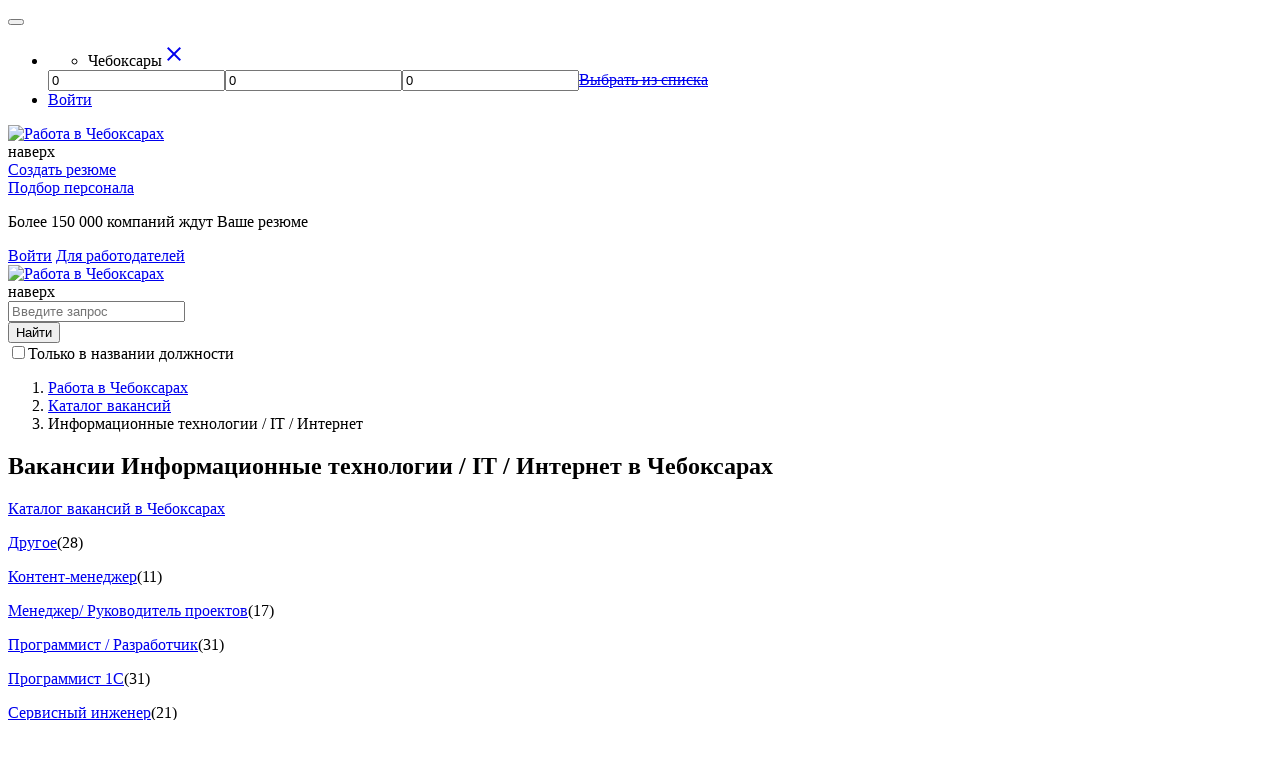

--- FILE ---
content_type: text/html; charset=UTF-8
request_url: https://cheboksary.careerist.ru/vakansii/it/?page=2
body_size: 112305
content:
<!DOCTYPE html>
<!--[if !IE]>-->
<html lang="ru">
    <!--<![endif]-->
    <!--[if lt IE 9]>
    <html lang="ru" class="newStyle ieClass">
    <![endif]-->
    <head>
        <meta name="viewport" content="width=device-width, height=device-height, initial-scale=1.0, user-scalable=0, minimum-scale=1.0, maximum-scale=1.0">
        <meta http-equiv="x-ua-compatible" content="ie=edge">

        <meta http-equiv="content-type" content="text/html;charset=utf-8">
        
        <meta name="yandex-verification" content="a3976ca901d3deab" />
        <meta name="google-site-verification" content="KWz8tGQO41HizGuc3VUrLW2aZwrGkhw62rcqAyfUvIM" />
        
        <link rel="dns-prefetch" href="//me-se.careerist.ru">
        <link rel="preconnect" href="//me-se.careerist.ru" crossorigin="" />

        <!--<script async src="https://pagead2.googlesyndication.com/pagead/js/adsbygoogle.js?client=ca-pub-2610639860474294"
        crossorigin="anonymous"></script>-->

        <!-- Yandex.RTB -->
<script>window.yaContextCb=window.yaContextCb||[]</script>
<script src="https://yandex.ru/ads/system/context.js" async></script>
        
        <title>Страница 3 - Работа Информационные технологии / IT / Интернет в Чебоксарах - поиск вакансий на Карьерист.ру</title><meta name="description" content="Страница 3 - Карьерист.ру✔ Работа Информационные технологии / IT / Интернет в Чебоксарах ➤ 176 свежих вакансий ☎ Открытые предложения по трудоустройству на Карьерист.ру">
        <meta name="robots"  content="noindex, follow" /><link rel="manifest"  href="/manifest.json" /><link rel="prev"  href="https://cheboksary.careerist.ru/vakansii/it/?page=1" /><link rel="next"  href="https://cheboksary.careerist.ru/vakansii/it/?page=3" />
        <link rel="chrome-webstore-item" href="https://chrome.google.com/webstore/detail/hehhephbkeafmmgbbnfpkeliaegjoohe">

        <link rel="icon" href="https://me-se.careerist.ru/media/mmages/favicon/favicon.ico"  type="image/x-icon"/>
        <link rel="shortcut icon" href="https://me-se.careerist.ru/media/mmages/favicon/favicon.ico" type="image/x-icon" />
        <link rel="apple-touch-icon" href="https://me-se.careerist.ru/media/mmages/favicon/apple-touch-icon-180x180.png" sizes="180x180">

        <script  type="text/javascript">var MEDIADOMAIN = 'https://me-se.careerist.ru/media';</script>

        
<link rel="apple-touch-icon" href="https://me-se.careerist.ru/media/mmages/icons/apple-touch-icon.png">
<link rel="apple-touch-icon" sizes="76x76" href="https://me-se.careerist.ru/media/mmages/icons/apple-touch-icon-76x76.png">
<link rel="apple-touch-icon" sizes="120x120" href="https://me-se.careerist.ru/media/mmages/icons/apple-touch-icon-120x120.png">
<link rel="apple-touch-icon" sizes="152x152" href="https://me-se.careerist.ru/media/mmages/icons/apple-touch-icon-152x152.png">

<!--
<link rel="stylesheet" href="https://me-se.careerist.ru/media/css/material/bootstrap.min.css?v=145">
-->
<link rel="stylesheet" href="https://me-se.careerist.ru/media/css/material/style.css?v=145">
    <link rel="stylesheet" href="https://me-se.careerist.ru/media/css/material/material.min.css?v=145">




<!-- HTML5 Shim and Respond.js IE8 support of HTML5 elements and media queries -->
<!-- WARNING: Respond.js doesn't work if you view the page via file:// -->
<!--[if lt IE 9]>
<script src="//oss.maxcdn.com/libs/html5shiv/3.7.0/html5shiv.js"></script>
<script src="//oss.maxcdn.com/libs/respond.js/1.4.2/respond.min.js"></script>
<![endif]-->

<link rel="stylesheet" href="https://me-se.careerist.ru/media/css_fonts/fonts.css?v=145">
        <script >/*@shinsenter/defer.js*/
    !function(c,i,t){var u,r=/^data-(.+)/,a='IntersectionObserver',o=/p/.test(i.readyState),f=[],s=f.slice,l='lazied',d='load',e='pageshow',h='forEach',m='hasAttribute',v='setAttribute',p='shift';function y(e){i.head.appendChild(e)}function b(e){return s.call(e.attributes)}function I(e,n,t,o){return o=(o=n?i.getElementById(n):o)||i.createElement(e),n&&(o.id=n),t&&(o.onload=t),o}function g(e,n){return s.call((n||i).querySelectorAll(e))}function E(e,n,t,o){for(n=b(e);n[0];)t=n[p](),(o=r.exec(t.name))&&e[v](o[1],t.value);g('source',e)[h](E),d in e&&e[d]()}function n(e){u(function(r){r=g(e||'[type=deferjs]'),function e(n,t,o,i){if(n=r[p]()){for(n.parentNode.removeChild(n),(t=I(n.nodeName)).text=n.text,o=b(n);o[0];)'type'!=(i=o[p]()).name&&t[v](i.name,i.value);t.src&&!t[m]('async')?(t.onload=t.onerror=e,y(t)):(y(t),e())}}()})}(u=function(e,n){o?t(e,n):f.push(e,n)}).all=n,u.js=function(n,t,e,o){u(function(e){(e=I('SCRIPT',t,o)).src=n,y(e)},e)},u.css=function(n,t,e,o){u(function(e){(e=I('LINK',t,o)).rel='stylesheet',e.href=n,y(e)},e)},u.dom=function(e,n,t,o,i){function r(e){o&&!1===o(e)||(E(e),t&&(e.className+=' '+t))}u(function(t){t=a in c&&new c[a](function(e){e[h](function(e,n){e.isIntersecting&&(n=e.target)&&(t.unobserve(n),r(n))})},i),g(e||'[data-src]')[h](function(e){e[m](l)||(e[v](l,''),t?t.observe(e):r(e))})},n)},u.reveal=E,c.Defer=u,c.addEventListener('on'+e in c?e:d,function(){for(n();f[0];o=1)t(f[p](),f[p]())})}(this,document,setTimeout);</script>

<!-- To support older browsers such as Internet Explorer 9 -->
<!-- You may want to put IntersectionObserver polyfill right after defer.min.js tag -->
<script >'IntersectionObserver'in window||document.write('<script src="https://polyfill.io/v3/polyfill.min.js?features=IntersectionObserver"><\/script>');</script>
<link rel="stylesheet" href="https://me-se.careerist.ru/media/css_fonts/fonts.css?v=145">

<script>
	Defer.dom('img.lazy');
</script>

<script src="https://careerist.ru/js/query_complex.js?v=02272" type="text/javascript"></script>
<script src="https://careerist.ru/js/complex.js?v=02253" type="text/javascript"></script>
<script src="https://careerist.ru/js/vf_complex.js?v=02253" type="text/javascript"></script>

<script src="https://me-se.careerist.ru/media/js/material/bootstrap.min.js?v=02272" type="text/javascript"></script> 
<script src="https://me-se.careerist.ru/media/js/material/material.min.js?v=02272" type="text/javascript"></script>









        
        

        <script type="text/javascript">
            $(function ()
            {
                $('#subbody').css("visibility", "visible");
            });
        </script>

        <!--<script type="text/javascript">(window.Image ? (new Image()) : document.createElement('img')).src = 'https://vk.com/rtrg?p=VK-RTRG-173054-1JLMt';</script>-->
    </head>
    <body class="carrierist">
        
<script type="text/javascript">window.dataLayer = window.dataLayer || [];</script>

<script>dataLayer.push({"userType":"visitor","userAuth":0,"userID":"","userEmail":"","userName":"","userResumes":"","haveOpenInvoice":""});</script>
<!--
<script src="https://cdn.onesignal.com/sdks/OneSignalSDK.js" async></script>
<script>
    var OneSignal = window.OneSignal || [];
    OneSignal.push(["init", {
            appId: "14e3f0b1-0242-41f6-82c3-d3639db033a4",
            autoRegister: true,
            notifyButton: {
                enable: false,
                text: {
                    'tip.state.unsubscribed': 'Подпишитесь, чтобы получать уведомления',
                    'tip.state.subscribed': "Вы подписаны на получение уведомлений",
                    'tip.state.blocked': "Вы заблокировали получение уведомлений",
                    'message.prenotify': 'Нажмите, чтобы получать уведомления',
                    'message.action.subscribed': "Спасибо за подписку на уведомления!",
                    'message.action.resubscribed': "Вы подписались на уведомления",
                    'message.action.unsubscribed': "Вы больше не будете получать наши уведомления",
                    'dialog.main.title': 'Управлять уведомлениями',
                    'dialog.main.button.subscribe': 'Подписаться',
                    'dialog.main.button.unsubscribe': 'Отписаться',
                    'dialog.blocked.title': 'Разблокировать уведомления',
                    'dialog.blocked.message': "Следуйте инструкции, чтобы разрешить получение уведомлений:"
                },
                position: 'bottom-right', /* Either 'bottom-left' or 'bottom-right' */
                offset: {
                    bottom: '88px',
                    right: '30px'
                }
            }
        }],
        ["sendTags", { tag : "Jobseeker"}]);
</script>
-->
        <script>dataLayer.push({"pageType":"vacancies-search","sitePartFor":"applicant","searchTerm":"","searchResults":176});</script>
        <!-- Google Tag Manager -->
<script>(function(w,d,s,l,i){w[l]=w[l]||[];w[l].push({'gtm.start':
    new Date().getTime(),event:'gtm.js'});var f=d.getElementsByTagName(s)[0],
            j=d.createElement(s),dl=l!='dataLayer'?'&l='+l:'';j.async=true;j.src=
            'https://www.googletagmanager.com/gtm.js?id='+i+dl;f.parentNode.insertBefore(j,f);
            })(window,document,'script','dataLayer','GTM-MQ2R3NG');</script>
<!-- End Google Tag Manager -->
<!-- Google Tag Manager (noscript) -->
<noscript><iframe src="https://www.googletagmanager.com/ns.html?id=GTM-MQ2R3NG"
                  height="0" width="0" style="display:none;visibility:hidden"></iframe></noscript>
<!-- End Google Tag Manager (noscript) -->
        <div id="subbody" style="visibility:hidden;">
            <iframe id="inv_frame" style="display:none;" name="inv_frame"></iframe>
            <div id="vf-debug"></div>


<nav class="navbar navbar-inside">
    
    <div class="container">
        <button class="hidden-md-up navbar-toggler btn-grey-blue active" type="button"></button>

        <div class="collapse navbar-toggleable-sm">
            <ul class="nav navbar-nav">
                <li class="nav-item city">
                    <form  id='start' onsubmit='afPrepareSubmit();' method='GET' action='https://cheboksary.careerist.ru/mson/ajaxform/post'><input type='hidden' disabled id='afdata-start' name='afdata' value='[base64]'><input type="hidden" id="domainSelector" value=""/></form>
<script type="text/javascript">

function setCurrentGeoSubdomain(){
        dataLayer.push({'event':'gaEvent', 'eventCategory':'Pop-up изменения города', 'eventAction':'Да-это мой город', 'eventLabel': 'Соискатель'});
        $.ajax({
        url:'/mscr/domain/set/1/15799602',
        type:'post',
        dataType:'json',
        success:function(data){
            executeActionByVersion(
                    function(){$('#confirmDomainDesktop').remove();},
                    2,
                    function(){
                        $('#confirmDomainDesktop').remove();});
        }
    });
}

function selectAnotherSubdomain(){
        dataLayer.push({'event':'gaEvent', 'eventCategory':'Pop-up изменения города', 'eventAction':'Нет, выбрать другой город', 'eventLabel': 'Соискатель'});
        executeActionByVersion(
            function(){top.location.href = 'mobile-change-domain';},
            2,
            function(){
                vfShowInFrame('geo-domain-select-dialog', 'domain/select/domainSelector/Y2l0eQ==/cmVnaW9u/Y291bnRyeQ==/0');
                $('#confirmDomainDesktop').remove();});
}


function mobileGeoElaboration() {
    vfShowMessage('confirmDomainMobile', '<div class="modal-content"><div class="modal-header">\
                <button type="button" class="close" data-dismiss="modal" aria-label="Close" onclick="setCurrentGeoSubdomain();"><span class="icon material-icons" tabindex="0">close</span></button>\
                <p><span class="text-muted">Вы ищете работу в </span> <strong>Чебоксарах</strong><span class="text-muted">?</span></p>\
                <div class="text-center-btn"><button type="button" class="btn btn-grey-blue active" data-dismiss="modal" onclick="setCurrentGeoSubdomain();">Да</button><button type="button" class="btn btn-info" onclick="selectAnotherSubdomain();">Нет, выбрать другой регион</button></div>\
            </div></div>',
        null, null, false
    );
    $('#confirmDomainDesktop').css('top','208px').click(function(){setCurrentGeoSubdomain();});
}

function desktopGeoElaboration() {
//    vfShowTooltip('confirmDomainDesktop', $('#sticky'), {
    vfShowTooltip('confirmDomainDesktop', $('.navbar:first'), {
                body: '<span class="text-muted">Вы ищете работу в </span> <strong>Чебоксарах</strong><span class="text-muted">?</span>',
                footer: '<button type="button" class="btn btn-grey-blue active" onclick="setCurrentGeoSubdomain();">Да</button><button type="button" class="btn btn-info" onclick="selectAnotherSubdomain();">Нет, выбрать другой регион</button>'
            },
            null, true);
    $('#confirmDomainDesktop').animate({top:'8px'},1000).click(function(){setCurrentGeoSubdomain();});
}

$(function(){setTimeout(function(){executeActionByVersion(null, 2, desktopGeoElaboration);},1500);});



</script>

                </li>
                    <li class="nav-item delimiter-v">
        <a class="nav-link loginTop" href="javascript:void(0);" onclick="vfShowInFrame('user-login-cbf99ac1d637f82a94b669074d63e15a', 'user/login/?userType=0&amp;reloadPage=10',true,true, false);"><span>Войти</span></a>
            </li>

            </ul>
        </div>
        <div class="hidden-md-up pull-xs-right"><div class="logo">
    <a href="https://cheboksary.careerist.ru/"><img class="img-fluid" src="https://me-se.careerist.ru/media/mmages/careerist.svg" alt="Работа в Чебоксарах"></a>    
    </div>
<div class="scrollup hidden-scrollup">
    <a class="btn-with-fab-lg"><span class="btn-fab-lg"><i class="material-icons md-36 keyboard_arrow_up"></i></span><span class="hidden-lg-down">наверх</span> </a>
</div>
<script type='text/javascript'>
    $('.scrollup').on('click', function () {
        helper.getScrollContainer(true).animate({scrollTop: 0}, 400);
    });

    helper.getScrollContainer().on('scroll', scrollUpShow);
    $(document).ready(scrollUpShow);
    $(window).resize(scrollUpShow);

    // показываем/скрываем кнопку вверх
    function scrollUpShow(event) {
        if($.inArray(helper.getPage(), ['vakansii', 'archive', 'search', 'resume', 'companies', 'person-favvacant', 'kalendar_prazdnikov', 'company-sendresume', 'company-favorites-resume', 'company-send-mail', 'partners-catalog', 'agencies-catalog', 'salaries', 'jobs', 'metro']) > -1){            var scrollObj = helper.getScrollContainer();
            if (($(window).width() < WIDTH_MEDIUM_DEVICES && scrollObj.scrollTop() > 0) || ($("#mainPageRight")[0] && (($('#mainPageRight').length ? $('#mainPageRight').offset().top : 0) + $('#mainPageRight').outerHeight() - $('.scrollup').height()) < $(this).scrollTop())) {
                $('.scrollup').removeClass('hidden-scrollup');
                if($(window).width() >= WIDTH_MEDIUM_DEVICES){
                    $('.scrollup').css('left', $('#mainPageRight').offset().left);
                } else {
                    $('.scrollup').css('left', 'auto');
                }
            } else {
                $('.scrollup').addClass('hidden-scrollup');
            }
            if (event.type === 'resize') {
                scrollObj.off('scroll').on('scroll', scrollUpShow);
            }
        }    }
</script>
</div>
        <div class="form-inline pull-xs-right nav-btn-block hidden-sm-down">
    
            <div class="new-dropdown-wrapper hidden-md-up" onclick="this.classList.toggle('opened')">
                          </div>
        <div class="hidden-sm-down nav-link">
                            <a href="https://cheboksary.careerist.ru/register.html" class="btn btn-grey-blue active">Создать резюме</a>                    </div>
    
            <a  href="https://cheboksary.careerist.ru/employer/" class="btn btn-grey-blue hidden-md-down notfixed">Подбор персонала</a></div>

    <div class="form-inline pull-xs-right search-form"></div>

            <p class="navbar-brand pull-xs-right hidden-lg-down">Более 150 000 компаний ждут Ваше резюме</p>    
    </div>
    <div class="nav-sm hidden-md-up">
        <div class="nav-sm-block">
            <div class="container">
                <div class="navbar-menu-tabs">
                    <div class="dropdown-menu-tabs" id="mobile-menu-container">
                        <div class="page_builder user-no-auth-block" id="user-no-auth-block"><div class="dropdown-group">
    <a class="dropdown-item login" href="javascript:void(0);" onclick="vfShowInFrame('user-login-cbf99ac1d637f82a94b669074d63e15a', 'user/login/?userType=0&amp;reloadPage=10',true,true, false);"><span>Войти</span></a>
    <a class="dropdown-item" href="https://cheboksary.careerist.ru/employer/"><span>Для работодателей</span></a>
</div>
</div>
                    </div>
                </div>
            </div>
        </div>
    </div>
</nav>


<div id="container" class="container-home">
    <div class="container-body">
    <div class="search-form-small m-t-1" id="searchFormColor">
        <div id="container-top"></div>
        <div class="container">
            <div class="row">
                <div class="hidden-sm-down col-md-5 col-lg-4 col-xl-3">
                    <div class="logo">
    <a href="https://cheboksary.careerist.ru/"><img class="img-fluid" src="https://me-se.careerist.ru/media/mmages/careerist.svg" alt="Работа в Чебоксарах"></a>    
    </div>
<div class="scrollup hidden-scrollup">
    <a class="btn-with-fab-lg"><span class="btn-fab-lg"><i class="material-icons md-36 keyboard_arrow_up"></i></span><span class="hidden-lg-down">наверх</span> </a>
</div>
<script type='text/javascript'>
    $('.scrollup').on('click', function () {
        helper.getScrollContainer(true).animate({scrollTop: 0}, 400);
    });

    helper.getScrollContainer().on('scroll', scrollUpShow);
    $(document).ready(scrollUpShow);
    $(window).resize(scrollUpShow);

    // показываем/скрываем кнопку вверх
    function scrollUpShow(event) {
        if($.inArray(helper.getPage(), ['vakansii', 'archive', 'search', 'resume', 'companies', 'person-favvacant', 'kalendar_prazdnikov', 'company-sendresume', 'company-favorites-resume', 'company-send-mail', 'partners-catalog', 'agencies-catalog', 'salaries', 'jobs', 'metro']) > -1){            var scrollObj = helper.getScrollContainer();
            if (($(window).width() < WIDTH_MEDIUM_DEVICES && scrollObj.scrollTop() > 0) || ($("#mainPageRight")[0] && (($('#mainPageRight').length ? $('#mainPageRight').offset().top : 0) + $('#mainPageRight').outerHeight() - $('.scrollup').height()) < $(this).scrollTop())) {
                $('.scrollup').removeClass('hidden-scrollup');
                if($(window).width() >= WIDTH_MEDIUM_DEVICES){
                    $('.scrollup').css('left', $('#mainPageRight').offset().left);
                } else {
                    $('.scrollup').css('left', 'auto');
                }
            } else {
                $('.scrollup').addClass('hidden-scrollup');
            }
            if (event.type === 'resize') {
                scrollObj.off('scroll').on('scroll', scrollUpShow);
            }
        }    }
</script>

                </div>
                                    <div class="col-xs-12 col-md-7 col-lg-8 col-xl-9">
                        <div class="jumbotron-search">
                            <div class="search-form">
                                <div class="page_builder search-simple-top" id="search-simple-top"><!---->
<form  id='multytypetop' onsubmit='afPrepareSubmit();' method='get' action='https://cheboksary.careerist.ru/search/?category=vacancy'><input type='hidden' disabled id='afdata-multytypetop' name='afdata' value='[base64]'><div class="input-group">
    <div class="input-group-control">
      <input id="keyword-text" class="form-control" type="text" name="text" placeholder="Введите запрос"/>
      <i class="material-icons search-form-control search"></i>
    </div>
    <div class="input-group-btn hidden-sm-down "><div class="form-control changeSearch"></div></div>
    <div class="input-group-btn">
        <button type="submit" class="btn btn-danger buttonCntrlSearch" onclick="dataLayer.push({'event':'gaEvent', 'eventCategory':'Клик на главной', 'eventAction':'Найти', 'eventLabel': 'Девушка'});return(true);"><i class="material-icons search"></i><span>Найти</span></button>
    </div>
</div>
<div class="clearfix"></div>

<div class="search-form-footer">
            <a class="search-form-footer-sity hidden-md-up" id="mobileDomainSelector" href="/mobile-change-domain/"></a>
        <span id="searchTagCar" class="hidden-sm-down">
            <label id="search-hint-one" class="search-hint-one">
                Например: <span onclick="$('#keyword-text').focus().val($(this).text());">водитель</span>,
                <span onclick="$('#keyword-text').focus().val($(this).text());">продавец</span>,
                <span onclick="$('#keyword-text').focus().val($(this).text());">бухгалтер</span>
            </label>
            <label id="search-hint-two" class="search-hint-two">
                Например: <span onclick="$('#keyword-text').focus().val($(this).text());">Связной</span>
            </label>
            <label class="mdl-checkbox mdl-checkbox-black mdl-js-checkbox mdl-js-ripple-effect" id="search-hint-onlytitle">
                <input type="checkbox" class="mdl-checkbox__input" value="1" id="onlytitle" name="onlytitle"/><span class="mdl-checkbox__label__small">Только в названии должности</span>
            </label>
        </span>
        <input type="hidden" name="alltxt" id="alltxt" value="1"/>

        <a class="hidden-md-down pull-xs-right search-form-footer-ext extSearchLinkCompany" href="javascript:void(0);"><span class="geoSearchCompany"></span></a>
        
        <div class="clearfix"></div>
</div>

<script>
$(function(){
    selectbox.setCallback('changeSearch', 'click', changeSearch);
    
    function changeSearch(formControl, type){
        val = ((type && type.length) ? type :$(this).val());
        srchSwitchForms(val, 'https://cheboksary.careerist.ru/', '');
        if(val==2){
          $('#keyword-text').unautocomplete();
            $('div.search-form-footer a.extSearchLink').hide();
            $('div.search-form-footer a.extSearchLinkCompany').show();
        }else {
            $('div.search-form-footer a.extSearchLink').show();
            $('div.search-form-footer a.extSearchLinkCompany').hide();
          var autocompleteElement = $('#keyword-text');
          //console.log("4 - "+autocompleteElement.outerWidth());
          autocompleteElement.unautocomplete()
                         .autocomplete("/mscr/desired_position/search-group", {
                                               width: autocompleteElement.outerWidth(),
                                               selectFirst: false,
                                               scroll:false,
                                               max: globalAutocompleteMaxLenght?globalAutocompleteMaxLenght:10,
                                               resultsClass: "ac_results mainSearchAutocomplite simpleSearchCar"
                                             });

        }
    }
    changeSearch(null, "0" /*$('.changeSearch .dropdown-menu li.active').attr('value')*/);

    executeActionByVersion(function(){$('div.search-form-small-emp div.search-form-footer a.extSearchLink').hide()},1,null);
});

    $(function(){

//    $('form#multytypetop').on('submit', function() {
    $(document).on('submit', 'form#multytypetop',function() {
        $('#alltxt').val($('#onlytitle:checked').length?0:1);
        var state = parseInt($("#changeSearch").val());
                    switch(state){
                case 0:
                    dataLayer.push({'event':'yaEvent', 'eventAction':'Search-vacancy-button'}); dataLayer.push({'event':'gaEvent', 'eventCategory':'Search', 'eventAction':'Search-vacancy-button'});
                    break;
                case 1:
                    dataLayer.push({'event':'yaEvent', 'eventAction':'Search-resume-button'}); dataLayer.push({'event':'gaEvent', 'eventCategory':'Search', 'eventAction':'Search-resume-button'});
                    break;
                case 2:
                    dataLayer.push({'event':'yaEvent', 'eventAction':'Search-company-button'}); dataLayer.push({'event':'gaEvent', 'eventCategory':'Search', 'eventAction':'Search-company-button'});
                    break;
            }
        //        gotoSearchPage(getVacancySearchLinkByParams());

        $.ajax({
            type: "POST",
            url: "/mson/search/search-query/",
            dataType: 'jsonp',
            cache: false,
            timeout: 1500,
            async: true,
            data : {
                text : encodeURIComponent($('#keyword-text').val()),
                type : (parseInt(state)+1)
            },
            success: function (data, textStatus, jqXHR) {
                        gotoSearchPage(getSearchLinkByParams());
            },
            error: function (jqXHR, textStatus, errorThrown) {
                        gotoSearchPage(getSearchLinkByParams());
            }
        });
        
        return(false);

    });

    $(document).on('click', '.extSearchLink', function(){

            var state = parseInt($("#changeSearch").val());
//            var anoForm = $('form#extendedsearch');
            switch(state){
                case 0:
                    gotoSearchPage(getVacancySearchLinkByParams().replace('category=vacancy&','').replace('?category=vacancy','').replace('&category=vacancy',''));
//                    extLink = 'search/';
                    return;
                case 1:
                    gotoSearchPage(getVacancySearchLinkByParams());
//                    extLink = 'search-applicant/';
                    return;
                case 2:
                    gotoSearchPage(getVacancySearchLinkByParams(getSeacrhLink(3,null,0)));
//                    extLink = getSeacrhLink(3,null,0);
                    return;
            }
//        gotoSearchPage(getVacancySearchLinkByParams().replace('search/',extLink));
/*
            anoForm.attr('action', link);
            if( anoForm.length && state == 0)
            {
                anoForm.find('#buttonCntrlSearch').trigger('click');
                return(false);
            }
            else
            {
                $(this).parents('form:first').attr('action', link).find('button.buttonCntrlSearch').trigger('click');
            }
*/
    });

    });
    
    function setMobileDomainSelector()
    {
                    var params = helper.getParams(true);
            $('#mobileDomainSelector').html($('#domainSelector_a').html()).find('s').text("Чебоксары");
            if(params.length) $('#mobileDomainSelector').attr('href', '/mobile-change-domain?' + params);
            }

    function sendSearchHistory()
    {
        if($('#keyword-text').val().length)
        {
            vfLoadInContainer('', ('search/search-query/' + Base64.encode(encodeURIComponent($('#keyword-text').val())) + '/1/'), false, false, false);
        }
    }

</script>

<script>

    function getSearchLinkByParams(hintLink)
    {
        if( $('#searchwhere').length ) return(getResumeSearchLinkByParams(hintLink));
        else return(getVacancySearchLinkByParams(hintLink));
    }

    function getResumeSearchLinkByParams(hint)
    {

        var multiDelimiter = ';';
        var searchHref = '';

        if( $('#changeSearch') )
        {
            if( $('#changeSearch').val() != 1 )
            {
                if( $('#changeSearch').val() == 0 ) return('/search/?category=vacancy');
                if( $('#changeSearch').val() == 2 ) return('/search/?category=company&text='+prepareSearchText($('#searchtag').val()));
            }
        }
        if( $('#keyword-text').val() )
        {
            if( hint ) searchHref = '/mscr/search/hint-count/?text='+prepareSearchText($('#keyword-text').val())+'&category=resume';
            else searchHref = '/search/?text='+prepareSearchText($('#keyword-text').val())+'&category=resume';
        }
        else
        {
            if( hint ) searchHref = '/mscr/search/hint-count/?category=resume';
            else searchHref = '/search/?category=resume';
        }
        if( $('input[name="s[]"]').length )
        {
            if( $('input[name="s[]"]').length == 1 && $('input[name="s[]"]').val() && posAliasList[$('input[name="s[]"]').val().replace('-','')] )
            {
                searchHref = searchHref.concat('&subcategory='+posAliasList[$('input[name="s[]"]').val().replace('-','')]+'-'+$('input[name="s[]"]').val().replace('-',''));
            }
            else
            {
//                var subcat = '';
                searchHref = searchHref.concat('&subcategory=');

                $('input[name="s[]"]').each(function(idx){
                    if( idx ) searchHref = searchHref.concat(multiDelimiter);
                    searchHref = searchHref.concat(this.value);
                });
            }
        }

        searchHref = addParamToLink(searchHref, $('select[name="employ"]'), 'employ');

        var onlySimpleForm = ($('#container input[name="newCity"]').length?false:true);
        var regionArr = [];
        $('#container input[name="city[]"]').each(function(idx){
            if( !parseInt(this.value) ) return(true);
            regionArr.push(parseInt(this.value));
        });
        $('#container input[name="region[]"]').each(function(idx){
            if( !parseInt(this.value) ) return(true);
            regionArr.push(parseInt(this.value)+40000000);
        });
        $('#container input[name="country[]"]').each(function(idx){
            if( !parseInt(this.value) ) return(true);
            regionArr.push(parseInt(this.value)+80000000);
        });
        if( regionArr.length )
        {
            if( regionArr.length == 1 )
            {
                if( regionArr[0] != currRegionID && typeof regionAliasList[regionArr[0]] != 'undefined') {
                    if( regionAliasList[regionArr[0]] ) searchHref = searchHref.concat('&region='+regionAliasList[regionArr[0]]+'-'+regionArr[0]);
                    else searchHref = searchHref.concat('&region=moskow-'+regionArr[0]);
                }
            }
            else searchHref = searchHref.concat('&region='+regionArr.join(multiDelimiter));
        }
        else if( !onlySimpleForm )  searchHref = searchHref.concat('&region=all');

//        searchHref = addParamToLink(searchHref, $('input[name="salaryfrom"]'), 'salaryfrom');
//        searchHref = addParamToLink(searchHref, $('input[name="salaryto"]'), 'salaryto');
        searchHref = addIntervalParamToLink(searchHref, $('input[name="salaryfrom"]'), $('input[name="salaryto"]'), 'salary');
        searchHref = addParamToLink(searchHref, $('input[name="experience"]'), 'experience');
        searchHref = addParamToLink(searchHref, $('input[name="employ"]'), 'employ');
        searchHref = addParamToLink(searchHref, $('input[name="time"]'), 'time', -1);
        searchHref = addParamToLink(searchHref, $('input[name="time"]:checked'), 'time', -1);

        searchHref = addParamToLink(searchHref, $('input[name="searchtype"]'), 'searchtype');
        searchHref = addParamToLink(searchHref, $('input[name="searchwhere"]'), 'searchwhere', 10);
        searchHref = addParamToLink(searchHref, $('input[name="readytomove"]:checked'), 'readytomove');
        searchHref = addParamToLink(searchHref, $('input[name="nosalary"]:checked'), 'nosalary');
//        searchHref = addParamToLink(searchHref, $('input[name="agefrom"]'), 'agefrom');
//        searchHref = addParamToLink(searchHref, $('input[name="ageto"]'), 'ageto');
        searchHref = addIntervalParamToLink(searchHref, $('input[name="agefrom"]'), $('input[name="ageto"]'), 'age');
        searchHref = addParamToLink(searchHref, $('input[name="photo"]:checked'), 'photo');
        searchHref = addParamToLink(searchHref, $('input[name="sex"]'), 'sex');
        searchHref = addParamToLink(searchHref, $('input[name="sex"]:checked'), 'sex');
        searchHref = addParamToLink(searchHref, $('input[name="education"]'), 'education');
        searchHref = addParamToLink(searchHref, $('input[name="educationdegree"]'), 'educationdegree');
        searchHref = addParamToLink(searchHref, $('input[name="language"]'), 'language');
        searchHref = addParamToLink(searchHref, $('input[name="languagetype"]'), 'languagetype');
        searchHref = addParamToLink(searchHref, $('input[name="nationality"]'), 'nationality');

        searchHref = addMultiParamToLink(searchHref, $('input[name="metro[]"]'), 'metro', multiDelimiter);
        searchHref = addMultiParamToLink(searchHref, $('input[name="driverlicense[]"]:checked'), 'driverlicense', multiDelimiter);
/*
        var selectorLang = $('select[name^="language["]:enabled');
        if( selectorLang && selectorLang.val() )
        {
            var langNameHrefPart = '';
            var langLevelHrefPart = '';
            selectorLang.each(function(){
                if( parseInt(this.value) && this.name )
                {
                    if( langNameHrefPart ) langNameHrefPart += multiDelimiter;
                    langNameHrefPart += this.value;
                    selectorLevel = $('select[name="'+this.name.replace('language[','languagetype[')+'"]:enabled');
                    if( selectorLevel && selectorLevel.val() ) selectorLevelVal = selectorLevel.val();
                    else selectorLevelVal = '50';

                    if( langLevelHrefPart ) langLevelHrefPart += multiDelimiter;
                    langLevelHrefPart += selectorLevelVal;
                }
            });
            if( langNameHrefPart && langLevelHrefPart )
            {
                searchHref += '&language='+langNameHrefPart+'&languagetype='+langLevelHrefPart;
            }
        }
*/
        if( $('.sortPanel .active').attr('href') && $('.sortPanel .active').attr('href').indexOf('sort_mode=salary') != -1 ) searchHref = searchHref.concat('&sort_mode=salary');
        if( $('.sortPanel .active').attr('class') && $('.sortPanel .active').attr('class').indexOf('down') != -1 ) searchHref = searchHref.concat('&sort_order=1');

        return(searchHref);
    }




    function getVacancySearchLinkByParams(hintLink)
{
    var multiDelimiter = ';';
    var searchHref = '';

    


        


    if( hintLink )
    {
        if( $('#keyword-text').val() ) searchHref = hintLink + '?text='+prepareSearchText($('#keyword-text').val())+'&category=vacancy';
        else searchHref = hintLink + '?category=vacancy';
        // /mscr/search/hint-count/
    }
    else
    {
        if( $('#keyword-text').val() ) searchHref = '/search/?text='+prepareSearchText($('#keyword-text').val())+'&category=vacancy';
        else searchHref = '/search/?category=vacancy';
    }

    if( $('#changeSearch') )
    {
        if( $('#changeSearch').val() == 1 )
        {
            return( searchHref.replace('=vacancy','=resume') );

        }
        if( $('#changeSearch').val() == 2 )
        {
            if( $('#keyword-text').val() ) return( searchHref.replace('=vacancy','=company') );
            else return('/companies/');
        }
    }

    getCategoryMode = 0;
    executeActionByVersion(function(){getCategoryMode=1;},1,function(){getCategoryMode=2;});

    if( getCategoryMode == 1)
    {
        searchHref = addParamToLink(searchHref, $('input[name="mocat"]'), 'subcategory');
        if( $('input[name="mocat"]') && $('input[name="mocat"]').val() && posAliasList[$('input[name="mocat"]').val().replace('-','')] )
        {
            searchHref = searchHref.concat('&subcategory='+posAliasList[$('input[name="mocat"]').val().replace('-','')]+'-'+$('input[name="mocat"]').val().replace('-',''));
        }
    }

    if( getCategoryMode == 2)
    {
        if( $('input[name="s[]"]').length )
        {
            if( $('input[name="s[]"]').length == 1 && $('input[name="s[]"]').val() && posAliasList[$('input[name="s[]"]').val().replace('-','')] )
            {
                searchHref = searchHref.concat('&subcategory='+posAliasList[$('input[name="s[]"]').val().replace('-','')]+'-'+$('input[name="s[]"]').val().replace('-',''));

            }
            else
            {
    //                var subcat = '';
                searchHref = searchHref.concat('&subcategory=');

                $('input[name="s[]"]').each(function(idx){
                    if( idx ) searchHref = searchHref.concat(multiDelimiter);
                    searchHref = searchHref.concat(this.value);
                });
            }
        }
    }

    searchHref = addParamToLink(searchHref, $('input[name="employ"]'), 'employ');

//    var onlySimpleForm = ($('#container').find('input[name="city[]"],input[name="region[]"],input[name="country[]"]').length?false:true);
    var onlySimpleForm = ($('#container input[name="newCity"]:visible').length?false:true);
    var regionArr = [];
    $('#container input[name="city[]"]').each(function(idx){
        if( !parseInt(this.value) ) return(true);
        regionArr.push(parseInt(this.value));
    });
    $('#container input[name="region[]"]').each(function(idx){
        if( !parseInt(this.value) ) return(true);
        regionArr.push(parseInt(this.value)+40000000);
    });
    $('#container input[name="country[]"]').each(function(idx){
        if( !parseInt(this.value) ) return(true);
        regionArr.push(parseInt(this.value)+80000000);
    });

    if( regionArr.length )
    {
        if( regionArr.length == 1 )
        {
            if( regionArr[0] != currRegionID && typeof regionAliasList[regionArr[0]] != 'undefined') {
                if( regionAliasList[regionArr[0]] ) searchHref = searchHref.concat('&region='+regionAliasList[regionArr[0]]+'-'+regionArr[0]);
                else searchHref = searchHref.concat('&region=moskow-'+regionArr[0]);
            }
        }
        else searchHref = searchHref.concat('&region='+regionArr.join(multiDelimiter));
    }
    else if( !onlySimpleForm )  searchHref = searchHref.concat('&region=all');

    searchHref = addParamToLink(searchHref, $('input[name="salaryfrom"]'), 'salaryfrom');
    searchHref = addParamToLink(searchHref, $('input[name="salaryto"]'), 'salaryto');
    searchHref = addParamToLink(searchHref, $('input[name="experience"]'), 'experience');
    searchHref = addParamToLink(searchHref, $('input[name="time"]'), 'time', 30);
/*
    selectorVal = $('input[type=hidden][name="time"]').val();
    if( selectorVal && parseInt(selectorVal) && parseInt(selectorVal) != 30 )
    {
        searchHref = searchHref.concat('&time='+parseInt(selectorVal));
    }
*/
    searchHref = addParamToLink(searchHref, $('input[name="onlytitle"]:checked'), 'onlytitle');
//    searchHref = addParamToLink(searchHref, $('input[name="only_salary"]:checked'), 'only_salary');
    searchHref = addParamToLink(searchHref, $('input[name="norecruiter"]:checked'), 'norecruiter');
    searchHref = addMultiParamToLink(searchHref, 'input[name="metro[]"]', 'metro', ';');

    if( $('.sortPanel .active').attr('href') && $('.sortPanel .active').attr('href').indexOf('sort_mode=time') != -1 ) searchHref = searchHref.concat('&sort_mode=time');
    if( $('.sortPanel .active').attr('class') && $('.sortPanel .active').attr('class').indexOf('down') != -1 ) searchHref = searchHref.concat('&sort_order=1');
    /*

    if( $('input[name="metro[]"]') )
    {
        searchHref = searchHref.concat('&metro=');
        $('input[name="metro[]"]').each(function(idx){
            if( parseInt(this.value) )
            {
                if( idx ) searchHref = searchHref.concat(multiDelimiter);
                searchHref = searchHref.concat(this.value);
            }
        });
    }

*/
    return(searchHref);
}


function gotoSearchPage(searchHref)
{
//    console.log('gotoSearchPage '+searchHref);

    //console.log(searchHref);
        location.href=searchHref;
}


function addParamToLink(searchHref, selector, param, defaultValue)
{
    if( typeof defaultValue == 'undefined') defaultValue = 0;

    if( selector && selector.val() && parseInt(selector.val()) != defaultValue )
    {
        return(searchHref.concat('&'+param+'='+parseInt(selector.val())));
    }
    return(searchHref)
}

function addIntervalParamToLink(searchHref, selectorFrom, selectorTo, param, defaultValue)
{
    if( typeof defaultValue == 'undefined') defaultValue = 0;

    var valFrom, valTo;

    if( selectorFrom && selectorFrom.val() && parseInt(selectorFrom.val()) != defaultValue )
    {
        valFrom = parseInt(selectorFrom.val());
    }

    if( selectorTo && selectorTo.val() && parseInt(selectorTo.val()) != defaultValue )
    {
        valTo = parseInt(selectorTo.val());
    }

    if( typeof valFrom == 'undefined' && typeof valTo == 'undefined' ) return(searchHref);

    return(searchHref.concat('&' + param + '=' + (typeof valFrom == 'undefined' ? '0' : valFrom) + (typeof valTo == 'undefined' ? '' : ('-' + valTo))));
}
/**/
function addMultiParamToLink(searchHref, selectorText, param, multiDelimiter, zeroChanger)
{
    selector = $(selectorText);
    if( selector && selector.val() )
    {
        searchHref += '&'+param+'=';
        selector.each(function(idx){
            if( parseInt(this.value) )
            {
                if( idx ) searchHref += multiDelimiter;
                searchHref += this.value;
            }
            else if( zeroChanger )
            {
                if( idx ) searchHref += multiDelimiter;
                searchHref += zeroChanger;
            }
        });
    }
    return(searchHref);
}
// add reset selectbox

$(document).on('click', '#restParentForms', function () {
        $('.close').trigger('click');
        selectbox.resetForm('#extendedvacancy');
    }
);
</script>

</form></div>
                            </div>
                        </div>
                    </div>
                                
            </div>
        </div>
    </div>
    
    <section class="container m-t-2">
        <div class="page_builder position-sub-top" id="position-sub-top">
    <ol class="breadcrumb" itemscope itemtype="http://schema.org/BreadcrumbList"><li itemprop="itemListElement" itemscope itemtype="http://schema.org/ListItem"><a itemprop="item" href="https://cheboksary.careerist.ru/"><span itemprop="name">Работа в Чебоксарах</span></a><meta itemprop="position" content="1" /></li><li itemprop="itemListElement" itemscope itemtype="http://schema.org/ListItem"><a itemprop="item" href="https://cheboksary.careerist.ru/vakansii/"><span itemprop="name">Каталог вакансий</span></a><meta itemprop="position" content="2" /></li><li>Информационные технологии / IT / Интернет</li></ol>

<div class="page-header">
    <h1>Вакансии Информационные технологии / IT / Интернет в Чебоксарах</h1>
</div>


    <div class="sortPanel m-b-10">
        <a href="https://cheboksary.careerist.ru/vakansii/" class="active"><span>Каталог вакансий в Чебоксарах</span></a>


    </div>

    <div class="row sub-block sub-block-4" id="specializationList">
                                    <div class="col-xs-12 col-md-6 col-lg-4 col-xl-3 specializationBlock">
                <p><a href="https://cheboksary.careerist.ru/vakansii/it/drugoe/" class='text-small'>Другое</a><span class="text-muted text-very-small">(28)</span></p>
                </div>
                                    <div class="col-xs-12 col-md-6 col-lg-4 col-xl-3 specializationBlock">
                <p><a href="https://cheboksary.careerist.ru/vakansii/it/kontent-menedzher/" class='text-small'>Контент-менеджер</a><span class="text-muted text-very-small">(11)</span></p>
                </div>
            <div class="hidden-sm-down hidden-lg-up clearfix"></div>                        <div class="col-xs-12 col-md-6 col-lg-4 col-xl-3 specializationBlock">
                <p><a href="https://cheboksary.careerist.ru/vakansii/it/project-manager/" class='text-small'>Менеджер/ Руководитель проектов</a><span class="text-muted text-very-small">(17)</span></p>
                </div>
                    <div class="hidden-md-down hidden-xl-up clearfix"></div>                <div class="col-xs-12 col-md-6 col-lg-4 col-xl-3 specializationBlock hidden-sm-down">
                <p><a href="https://cheboksary.careerist.ru/vakansii/it/programmist-razrabotchik/" class='text-small'>Программист / Разработчик</a><span class="text-muted text-very-small">(31)</span></p>
                </div>
            <div class="hidden-sm-down hidden-lg-up clearfix"></div>                <div class="hidden-lg-down clearfix"></div>        <div class="col-xs-12 col-md-6 col-lg-4 col-xl-3 specializationBlock hidden-sm-down">
                <p><a href="https://cheboksary.careerist.ru/vakansii/it/programmist-1c/" class='text-small'>Программист 1С</a><span class="text-muted text-very-small">(31)</span></p>
                </div>
                                    <div class="col-xs-12 col-md-6 col-lg-4 col-xl-3 specializationBlock hidden-sm-down">
                <p><a href="https://cheboksary.careerist.ru/vakansii/it/servisnyj-inzhener/" class='text-small'>Сервисный инженер</a><span class="text-muted text-very-small">(21)</span></p>
                </div>
            <div class="hidden-sm-down hidden-lg-up clearfix"></div>        <div class="hidden-md-down hidden-xl-up clearfix"></div>                <div class="col-xs-12 col-md-6 col-lg-4 col-xl-3 specializationBlock hidden-md-down">
                <p><a href="https://cheboksary.careerist.ru/vakansii/it/sistemnyj-administrator/" class='text-small'>Системный администратор</a><span class="text-muted text-very-small">(18)</span></p>
                </div>
                                    <div class="col-xs-12 col-md-6 col-lg-4 col-xl-3 specializationBlock hidden-md-down">
                <p><a href="https://cheboksary.careerist.ru/vakansii/it/web-programmist-razrabotchik/" class='text-small'>Web программист / Разработчик</a><span class="text-muted text-very-small">(31)</span></p>
                </div>
            <div class="hidden-sm-down hidden-lg-up clearfix"></div>                <div class="hidden-lg-down clearfix"></div>        <div class="col-xs-12 col-md-6 col-lg-4 col-xl-3 specializationBlock hidden-md-down">
                <p><a href="https://cheboksary.careerist.ru/vakansii/it/testirovshchik-qa/" class='text-small'>Тестировщик / QA</a><span class="text-muted text-very-small">(4)</span></p>
                </div>
                    <div class="hidden-md-down hidden-xl-up clearfix"></div>                <div class="col-xs-12 col-md-6 col-lg-4 col-xl-3 specializationBlock hidden-lg-down">
                <p><a href="https://cheboksary.careerist.ru/vakansii/it/inzhener/" class='text-small'>Инженер</a><span class="text-muted text-very-small">(1)</span></p>
                </div>
            <div class="hidden-sm-down hidden-lg-up clearfix"></div>                        <div class="col-xs-12 col-md-6 col-lg-4 col-xl-3 specializationBlock hidden-lg-down">
                <p><a href="https://cheboksary.careerist.ru/vakansii/it/sistemnyj-analitik/" class='text-small'>Системный аналитик</a><span class="text-muted text-very-small">(3)</span></p>
                </div>
                                    <div class="col-xs-12 col-md-6 col-lg-4 col-xl-3 specializationBlock hidden-lg-down">
                <p><a href="https://cheboksary.careerist.ru/vakansii/it/sistemnyj-arhitektor/" class='text-small'>Системный архитектор</a><span class="text-muted text-very-small">(2)</span></p>
                </div>
            <div class="hidden-sm-down hidden-lg-up clearfix"></div>        <div class="hidden-md-down hidden-xl-up clearfix"></div>        <div class="hidden-lg-down clearfix"></div>        <div class="col-xs-12 col-md-6 col-lg-4 col-xl-3 specializationBlock hidden-all">
                <p><a href="https://cheboksary.careerist.ru/vakansii/it/informatsionnaya-bezopasnost/" class='text-small'>Специалист по информационной безопасности</a><span class="text-muted text-very-small">(8)</span></p>
                </div>
                                    <div class="col-xs-12 col-md-6 col-lg-4 col-xl-3 specializationBlock hidden-all">
                <p><a href="https://cheboksary.careerist.ru/vakansii/it/setevye-tehnologii/" class='text-small'>Специалист по сетевым технологиям</a><span class="text-muted text-very-small">(30)</span></p>
                </div>
            <div class="hidden-sm-down hidden-lg-up clearfix"></div>                        <div class="col-xs-12 col-md-6 col-lg-4 col-xl-3 specializationBlock hidden-all">
                <p><a href="https://cheboksary.careerist.ru/vakansii/it/tehnicheskij-pisatel/" class='text-small'>Технический писатель</a><span class="text-muted text-very-small">(2)</span></p>
                </div>
        </div>
    <div class="text-xs-center">
        <a href="#" class="btn btn-info btn-icon btn-info-top" id="specializationShow"><i class="material-icons md-18 keyboard_arrow_down"></i>Показать все специализации</a>
        <a href="#" class="btn btn-info btn-icon btn-info-top" style="display: none;" id="specializationHide"><i class="material-icons md-18 keyboard_arrow_up"></i>Скрыть специализации</a>
    </div>
<div class="m-b-2"></div>

<script type='text/javascript'>

    $(document).ready(buttonToggle);
    $(window).resize(buttonToggle);
    
    function buttonToggle(){
            var specializationList = $('#specializationList').find('.specializationBlock').length;

            if( ($(window).width() > WIDTH_MEDIUM_DEVICES && specializationList <= 12) || ($(window).width() < WIDTH_MEDIUM_DEVICES && $(window).width() > WIDTH_SMALL_DEVICES && specializationList <= 9)
                    || ($(window).width() < WIDTH_SMALL_DEVICES && $(window).width() > WIDTH_EXTRA_SMALL_DEVICES && specializationList <= 6) || ($(window).width() < WIDTH_EXTRA_SMALL_DEVICES && specializationList <= 3))
            {
                $('#specializationShow, #specializationHide').hide();
            }
            else
            {
                if(!$('#specializationHide').is(':visible')){
                    $('#specializationShow').show();
                }
            }
    }

    $('.btn-info-top').click(function(){
        $('#specializationList').find('.specializationBlock').each(function(key){

            if( ($(window).width() > WIDTH_MEDIUM_DEVICES && key > 11) || ($(window).width() < WIDTH_MEDIUM_DEVICES && $(window).width() > WIDTH_SMALL_DEVICES && key > 8)
                   || ($(window).width() < WIDTH_SMALL_DEVICES && $(window).width() > WIDTH_EXTRA_SMALL_DEVICES && key > 5) || ($(window).width() < WIDTH_EXTRA_SMALL_DEVICES && key > 2) )
            {
                $(this).toggleClass('specializationShowElement');
            }
            
        });
        $('#specializationShow').slideToggle(0);
        $('#specializationHide').slideToggle(0);

        return false;
    });
</script></div><div class="page_builder searchtags-sub-bot" id="searchtags-sub-bot-17"></div>
        <div class="row">
            <div class="col-md-12 col-lg-8 col-lg-push-4 col-xl-9 col-xl-push-3">
                <div class="row">
                    <div class="col-lg-12 col-xl-8" id="mainPageCenter"><div class="page_builder vacancy-search" id="vacancy-search"><div>
                <h2 class="b-b-1 h6">
                            По вашему запросу найдено <strong>176</strong> вакансий - Страница 3
                        </h2>
    
        <div class="b-b-1">
        <!-- Yandex.RTB R-A-2171533-2 -->

<div class="yandex_rtb_1" id="yandex_rtb_R-A-2171533-2"></div>
<script>window.yaContextCb.push(()=>{
        Ya.Context.AdvManager.render({
            renderTo: 'yandex_rtb_R-A-2171533-2',
            blockId: 'R-A-2171533-2'
        }, () => {
            // код вызова своей рекламы в блоке
            document.getElementById('yandex_rtb_R-A-2171533-2').innerHTML = '<a href="https://t.me/careerisru" style="text-decoration: none;" target="_blank"><div style=" width: 320px;height: 320px; display: flex;flex-direction: column;align-items: center;justify-content: center;font-family: sans-serif;"> <img src="/media/mmages/Telegram_logo.svg" alt="Telegram" style="width: 100px; height: 100px; margin-bottom: 20px;" />  <div style="text-align: center; font-size: 24px; font-weight: bold; color: #000;">Карьерист в Telegram</div> </div></a>';
            //document.getElementById('yandex_rtb_R-A-2171533-2').innerHTML = '<a href="https://hot.game/l/tg_WUCHANG" style="text-decoration: none;" target="_blank"><div style=" width: 320px;height: 320px; display: flex;flex-direction: column;align-items: center;justify-content: center;font-family: sans-serif;"> <img src="https://careerist.ru/uploads/20252006careerist320x320.jpg" alt="Telegram WUCHANG" style="width: 320px; height: 320px;" />   </div></a>';
        })
    })</script>


<style>
    .yandex_rtb_1 {
        height: 320px;
        width: 100%;
        display: flex;
        align-items: center;
        justify-content: center;
    }
</style>

    </div>
    
            <div class="sortPanel">
            <span class="text-muted">Сортировать: </span>
            <span>
                                    <a rel="nofollow" href="https://cheboksary.careerist.ru/vakansii/it/?sort_mode=time" class="active"><span>по дате</span></a>
                    <a rel="nofollow" href="https://cheboksary.careerist.ru/vakansii/it/?sort_mode=salary1" class=""><span>по зарплате</span></a>
                            </span>
        </div>

        <div class="vacSearchList"><div class="list  send-res-from-catalog-container " id="83198846">
    <div class="list-header">
                <p class="line-36 card-text text-small ">07 Января</p>
        <div class="clearfix"></div>
    </div>
        <div class="list-right hidden-sm-down">
                    <div class="m-b-10">
                                    Партнерские Вакансии
                                            </div>
                    </div>
        <div class="list-block" onclick="listBlockClick(this);">
        <p class="h5 card-text">
            <a class="vak_hl_ vacancyLink" href="https://cheboksary.careerist.ru/vakansii/smm-spetsialist-ofis-gorod-21-83198846.html" target="_blank">SMM-специалист (офис)( Город 21 )</a>
                    </p>
        <p class="card-text"><span class="text-muted room text-small">Чебоксары</span></p>
                    <span class="card-text text-small hidden-md-up">Партнерские Вакансии</span>
                            <p class="card-text">
            от <strong>35 000</strong>&nbsp;            до <strong>60 000</strong>  руб.        </p>
                                    <p class="card-text"> Компания "Город 21"    Маркетинговое агентство WeDo  ищет талантливого SMM-менеджера для создания и развития социальных медиа стратегий наших клиентов. Мы предлагаем работу в динамичной команде профессионалов и возможность развиваться в сфере digital-маркетинга.    Обязанности:   Работа с клиентами -Организация и проведение съемок -Разработка индивидуальных стратегий продвижения в социальных...</p>
    </div>
    <div class="clearfix"></div>
    <div class="list-footer">
        
        <div class="btn btn-danger send-res-from-catalog" onclick="location.href = 'https://cheboksary.careerist.ru/register.html?vacancyID=83198846';" href="javascript:void(0);" title="Отправить резюме">Отправить резюме</div>        <div class="btn btn-info hidden-sm-down linkHref_aHR0cHM6Ly9jaGVib2tzYXJ5LmNhcmVlcmlzdC5ydS92YWthbnNpaS9zbW0tc3BldHNpYWxpc3Qtb2Zpcy1nb3JvZC0yMS04MzE5ODg0Ni5odG1s vak_hl_">подробнее</div>
            </div>
</div>
<div class="list  send-res-from-catalog-container " id="83196070">
    <div class="list-header">
                <p class="line-36 card-text text-small ">07 Января</p>
        <div class="clearfix"></div>
    </div>
        <div class="list-right hidden-sm-down">
                    <div class="m-b-10">
                                    Партнерские Вакансии
                                            </div>
                    </div>
        <div class="list-block" onclick="listBlockClick(this);">
        <p class="h5 card-text">
            <a class="vak_hl_ vacancyLink" href="https://cheboksary.careerist.ru/vakansii/tekhnicheskiy-direktor-83196070.html" target="_blank">Технический директор</a>
                    </p>
        <p class="card-text"><span class="text-muted room text-small">Чебоксары</span></p>
                    <span class="card-text text-small hidden-md-up">Партнерские Вакансии</span>
                            <p class="card-text">
                                  </p>
                                    <p class="card-text"> Компания "Билайн"   Наша команда каждый день работает над повышением качества связи и отвечает за стабильный сервис для тебя. Профессионалы билайн уверенно создают надежную связь по всей территории нашей страны: в небольших поселках и крупных городах, на вершинах гор и под землей. Если ты готовы решать сложные и масштабные задачи в команде экспертов — мы ждем твое резюме!    Итак, Вам...</p>
    </div>
    <div class="clearfix"></div>
    <div class="list-footer">
        
        <div class="btn btn-danger send-res-from-catalog" onclick="location.href = 'https://cheboksary.careerist.ru/register.html?vacancyID=83196070';" href="javascript:void(0);" title="Отправить резюме">Отправить резюме</div>        <div class="btn btn-info hidden-sm-down linkHref_aHR0cHM6Ly9jaGVib2tzYXJ5LmNhcmVlcmlzdC5ydS92YWthbnNpaS90ZWtobmljaGVza2l5LWRpcmVrdG9yLTgzMTk2MDcwLmh0bWw= vak_hl_">подробнее</div>
            </div>
</div>
<div class="list  send-res-from-catalog-container " id="83187380">
    <div class="list-header">
                <p class="line-36 card-text text-small ">07 Января</p>
        <div class="clearfix"></div>
    </div>
        <div class="list-right hidden-sm-down">
                    <div class="m-b-10">
                                    Партнерские Вакансии
                                            </div>
                    </div>
        <div class="list-block" onclick="listBlockClick(this);">
        <p class="h5 card-text">
            <a class="vak_hl_ vacancyLink" href="https://cheboksary.careerist.ru/vakansii/sistemnyy-administrator-sns-gruppa-kompaniy-83187380.html" target="_blank">Системный администратор( СНС, Группа Компаний )</a>
                    </p>
        <p class="card-text"><span class="text-muted room text-small">Чебоксары</span></p>
                    <span class="card-text text-small hidden-md-up">Партнерские Вакансии</span>
                            <p class="card-text">
            от <strong>60 000</strong>&nbsp;              руб.        </p>
                                    <p class="card-text"> Компания "СНС, Группа Компаний"    ТРЕБОВАНИЯ:      образование не ниже среднего профессионального;   администрирование: MS Windows (2003,2008, XP)/MS Office/1С 8.1/MS SQL (поддержка)/Active Directory/MS Exchange;   опыт прокладки сетей, настройки сетевого оборудования;   опыт настройки и обслуживания АТС Panasonic;   опыт ремонта и обслуживания ч/б лазерных/струйных принтеров;   опыт...</p>
    </div>
    <div class="clearfix"></div>
    <div class="list-footer">
        
        <div class="btn btn-danger send-res-from-catalog" onclick="location.href = 'https://cheboksary.careerist.ru/register.html?vacancyID=83187380';" href="javascript:void(0);" title="Отправить резюме">Отправить резюме</div>        <div class="btn btn-info hidden-sm-down linkHref_aHR0cHM6Ly9jaGVib2tzYXJ5LmNhcmVlcmlzdC5ydS92YWthbnNpaS9zaXN0ZW1ueXktYWRtaW5pc3RyYXRvci1zbnMtZ3J1cHBhLWtvbXBhbml5LTgzMTg3MzgwLmh0bWw= vak_hl_">подробнее</div>
            </div>
</div>
<div class="list  send-res-from-catalog-container " id="83184374">
    <div class="list-header">
                <p class="line-36 card-text text-small ">07 Января</p>
        <div class="clearfix"></div>
    </div>
        <div class="list-right hidden-sm-down">
                    <div class="m-b-10">
                                    Партнерские Вакансии
                                            </div>
                    </div>
        <div class="list-block" onclick="listBlockClick(this);">
        <p class="h5 card-text">
            <a class="vak_hl_ vacancyLink" href="https://cheboksary.careerist.ru/vakansii/testirovshchik-83184374.html" target="_blank">Тестировщик</a>
                    </p>
        <p class="card-text"><span class="text-muted room text-small">Чебоксары</span></p>
                    <span class="card-text text-small hidden-md-up">Партнерские Вакансии</span>
                            <p class="card-text">
            от <strong>60 000</strong>&nbsp;            до <strong>100 000</strong>  руб.        </p>
                                    <p class="card-text"> Компания "Фастек"   Обязанности:     осуществлять функциональное и регрессионное тестирование ПО; контролировать их исправление;   документировать и отслеживать обнаруженные баги, дефекты,   готовить тестовые данные;   взаимодействовать с разработчиками и аналитиками проекта, уведомлять их о проблемах, помогать воспроизводить баги;   разработка документации в соответствии с созданной...</p>
    </div>
    <div class="clearfix"></div>
    <div class="list-footer">
        
        <div class="btn btn-danger send-res-from-catalog" onclick="location.href = 'https://cheboksary.careerist.ru/register.html?vacancyID=83184374';" href="javascript:void(0);" title="Отправить резюме">Отправить резюме</div>        <div class="btn btn-info hidden-sm-down linkHref_aHR0cHM6Ly9jaGVib2tzYXJ5LmNhcmVlcmlzdC5ydS92YWthbnNpaS90ZXN0aXJvdnNoY2hpay04MzE4NDM3NC5odG1s vak_hl_">подробнее</div>
            </div>
</div>
<div class="list  send-res-from-catalog-container " id="82468050">
    <div class="list-header">
                <p class="line-36 card-text text-small ">07 Января</p>
        <div class="clearfix"></div>
    </div>
        <div class="list-right hidden-sm-down">
                    <div class="m-b-10">
                                    Партнерские Вакансии
                                            </div>
                    </div>
        <div class="list-block" onclick="listBlockClick(this);">
        <p class="h5 card-text">
            <a class="vak_hl_ vacancyLink" href="https://cheboksary.careerist.ru/vakansii/razrabotchik-vedushchiy-inzhener-1s-erp-cheaz-82468050.html" target="_blank">Разработчик / Ведущий инженер 1С:ERP( ЧЭАЗ )</a>
                    </p>
        <p class="card-text"><span class="text-muted room text-small">Чебоксары</span></p>
                    <span class="card-text text-small hidden-md-up">Партнерские Вакансии</span>
                            <p class="card-text">
            от <strong>170 000</strong>&nbsp;              руб.        </p>
                                    <p class="card-text"> Компания "ЧЭАЗ"    О компании:     АО ЧЭАЗ "Чебоксарский электроаппаратный завод" - ведущее предприятие электротехнической отрасли страны, с уникальной историей и опытом, которое входит в состав быстрорастущего международного электротехнического холдинга РУСЭЛ.     Что за роль    Ищем разработчика 1С:ERP, который хочет не просто «чинить формы», а влиять на процессы: учет, планирование,...</p>
    </div>
    <div class="clearfix"></div>
    <div class="list-footer">
        
        <div class="btn btn-danger send-res-from-catalog" onclick="location.href = 'https://cheboksary.careerist.ru/register.html?vacancyID=82468050';" href="javascript:void(0);" title="Отправить резюме">Отправить резюме</div>        <div class="btn btn-info hidden-sm-down linkHref_aHR0cHM6Ly9jaGVib2tzYXJ5LmNhcmVlcmlzdC5ydS92YWthbnNpaS9yYXpyYWJvdGNoaWstdmVkdXNoY2hpeS1pbnpoZW5lci0xcy1lcnAtY2hlYXotODI0NjgwNTAuaHRtbA== vak_hl_">подробнее</div>
            </div>
</div>
<div class="list  send-res-from-catalog-container " id="82463868">
    <div class="list-header">
                <p class="line-36 card-text text-small ">07 Января</p>
        <div class="clearfix"></div>
    </div>
        <div class="list-right hidden-sm-down">
                    <div class="m-b-10">
                                    Партнерские Вакансии
                                            </div>
                    </div>
        <div class="list-block" onclick="listBlockClick(this);">
        <p class="h5 card-text">
            <a class="vak_hl_ vacancyLink" href="https://cheboksary.careerist.ru/vakansii/analitik-tekhnicheskoy-podderzhki-82463868.html" target="_blank">Аналитик технической поддержки</a>
                    </p>
        <p class="card-text"><span class="text-muted room text-small">Чебоксары</span></p>
                    <span class="card-text text-small hidden-md-up">Партнерские Вакансии</span>
                            <p class="card-text">
            от <strong>80 000</strong>&nbsp;            до <strong>150 000</strong>  руб.        </p>
                                    <p class="card-text"> Компания "Фастек"   Обязанности:     Консультирование пользователей;   Консультирование 1-й линии тех. поддержки;   Подготовка методик и инструкций, пополнение базы знаний системы;   Подготовка проектов писем;   Анализ обращений пользователей с целью выявления проблем и подготовки предложений по улучшению продукта;   Подготовка и проведение обучающих мероприятий (вебинары, обучающие ролики);...</p>
    </div>
    <div class="clearfix"></div>
    <div class="list-footer">
        
        <div class="btn btn-danger send-res-from-catalog" onclick="location.href = 'https://cheboksary.careerist.ru/register.html?vacancyID=82463868';" href="javascript:void(0);" title="Отправить резюме">Отправить резюме</div>        <div class="btn btn-info hidden-sm-down linkHref_aHR0cHM6Ly9jaGVib2tzYXJ5LmNhcmVlcmlzdC5ydS92YWthbnNpaS9hbmFsaXRpay10ZWtobmljaGVza295LXBvZGRlcnpoa2ktODI0NjM4NjguaHRtbA== vak_hl_">подробнее</div>
            </div>
</div>
<div class="list  send-res-from-catalog-container " id="82306506">
    <div class="list-header">
                <p class="line-36 card-text text-small ">07 Января</p>
        <div class="clearfix"></div>
    </div>
        <div class="list-right hidden-sm-down">
                    <div class="m-b-10">
                                    Партнерские Вакансии
                                            </div>
                    </div>
        <div class="list-block" onclick="listBlockClick(this);">
        <p class="h5 card-text">
            <a class="vak_hl_ vacancyLink" href="https://cheboksary.careerist.ru/vakansii/inzhener-programmist-inbres-82306506.html" target="_blank">Инженер-программист( ИНБРЭС )</a>
                    </p>
        <p class="card-text"><span class="text-muted room text-small">Чебоксары</span></p>
                    <span class="card-text text-small hidden-md-up">Партнерские Вакансии</span>
                            <p class="card-text">
                                  </p>
                                    <p class="card-text"> Компания "ИНБРЭС"    О компании:    ООО «ИНБРЭС» – ведущая производственно-инжиниринговая компания России, разработчик и производитель средств автоматизации, выступающая в проектах в качестве системного интегратора или комплексного подрядчика по созданию вторичных систем (РЗА, АСУТП, ССПИ, ТМ, АСДУ) энергообъектов высокого и среднего напряжения на базе отечественного оборудования и...</p>
    </div>
    <div class="clearfix"></div>
    <div class="list-footer">
        
        <div class="btn btn-danger send-res-from-catalog" onclick="location.href = 'https://cheboksary.careerist.ru/register.html?vacancyID=82306506';" href="javascript:void(0);" title="Отправить резюме">Отправить резюме</div>        <div class="btn btn-info hidden-sm-down linkHref_aHR0cHM6Ly9jaGVib2tzYXJ5LmNhcmVlcmlzdC5ydS92YWthbnNpaS9pbnpoZW5lci1wcm9ncmFtbWlzdC1pbmJyZXMtODIzMDY1MDYuaHRtbA== vak_hl_">подробнее</div>
            </div>
</div>
<div class="list  send-res-from-catalog-container " id="82306500">
    <div class="list-header">
                <p class="line-36 card-text text-small ">07 Января</p>
        <div class="clearfix"></div>
    </div>
        <div class="list-right hidden-sm-down">
                    <div class="m-b-10">
                                    Партнерские Вакансии
                                            </div>
                    </div>
        <div class="list-block" onclick="listBlockClick(this);">
        <p class="h5 card-text">
            <a class="vak_hl_ vacancyLink" href="https://cheboksary.careerist.ru/vakansii/spetsialist-po-sertifikatsii-sredstv-zashchity-informatsii-82306500.html" target="_blank">Специалист по сертификации средств защиты информации</a>
                    </p>
        <p class="card-text"><span class="text-muted room text-small">Чебоксары</span></p>
                    <span class="card-text text-small hidden-md-up">Партнерские Вакансии</span>
                            <p class="card-text">
                                  </p>
                                    <p class="card-text"> Компания "ИНБРЭС"    О компании:    ООО «ИНБРЭС» – ведущая производственно-инжиниринговая компания России, разработчик и производитель средств автоматизации, выступающая в проектах в качестве системного интегратора или комплексного подрядчика по созданию вторичных систем (РЗА, АСУТП, ССПИ, ТМ, АСДУ) энергообъектов высокого и среднего напряжения на базе отечественного оборудования и...</p>
    </div>
    <div class="clearfix"></div>
    <div class="list-footer">
        
        <div class="btn btn-danger send-res-from-catalog" onclick="location.href = 'https://cheboksary.careerist.ru/register.html?vacancyID=82306500';" href="javascript:void(0);" title="Отправить резюме">Отправить резюме</div>        <div class="btn btn-info hidden-sm-down linkHref_aHR0cHM6Ly9jaGVib2tzYXJ5LmNhcmVlcmlzdC5ydS92YWthbnNpaS9zcGV0c2lhbGlzdC1wby1zZXJ0aWZpa2F0c2lpLXNyZWRzdHYtemFzaGNoaXR5LWluZm9ybWF0c2lpLTgyMzA2NTAwLmh0bWw= vak_hl_">подробнее</div>
            </div>
</div>
<div class="list  send-res-from-catalog-container " id="82290280">
    <div class="list-header">
                <p class="line-36 card-text text-small ">07 Января</p>
        <div class="clearfix"></div>
    </div>
        <div class="list-right hidden-sm-down">
                    <div class="m-b-10">
                                    Партнерские Вакансии
                                            </div>
                    </div>
        <div class="list-block" onclick="listBlockClick(this);">
        <p class="h5 card-text">
            <a class="vak_hl_ vacancyLink" href="https://cheboksary.careerist.ru/vakansii/smm-spetsialist-ofis-82290280.html" target="_blank">SMM-специалист (офис)</a>
                    </p>
        <p class="card-text"><span class="text-muted room text-small">Чебоксары</span></p>
                    <span class="card-text text-small hidden-md-up">Партнерские Вакансии</span>
                            <p class="card-text">
            от <strong>35 000</strong>&nbsp;            до <strong>60 000</strong>  руб.        </p>
                                    <p class="card-text"> Компания "Город 21"    Маркетинговое агентство WeDo  ищет талантливого SMM-менеджера для создания и развития социальных медиа стратегий наших клиентов. Мы предлагаем работу в динамичной команде профессионалов и возможность развиваться в сфере digital-маркетинга.    Обязанности:   Работа с клиентами -Организация и проведение съемок -Разработка индивидуальных стратегий продвижения в социальных...</p>
    </div>
    <div class="clearfix"></div>
    <div class="list-footer">
        
        <div class="btn btn-danger send-res-from-catalog" onclick="location.href = 'https://cheboksary.careerist.ru/register.html?vacancyID=82290280';" href="javascript:void(0);" title="Отправить резюме">Отправить резюме</div>        <div class="btn btn-info hidden-sm-down linkHref_aHR0cHM6Ly9jaGVib2tzYXJ5LmNhcmVlcmlzdC5ydS92YWthbnNpaS9zbW0tc3BldHNpYWxpc3Qtb2Zpcy04MjI5MDI4MC5odG1s vak_hl_">подробнее</div>
            </div>
</div>
<div class="list  send-res-from-catalog-container " id="82290242">
    <div class="list-header">
                <p class="line-36 card-text text-small ">07 Января</p>
        <div class="clearfix"></div>
    </div>
        <div class="list-right hidden-sm-down">
                    <div class="m-b-10">
                                    Партнерские Вакансии
                                            </div>
                    </div>
        <div class="list-block" onclick="listBlockClick(this);">
        <p class="h5 card-text">
            <a class="vak_hl_ vacancyLink" href="https://cheboksary.careerist.ru/vakansii/programmist-razrabotchik-crm-82290242.html" target="_blank">Программист - разработчик CRM</a>
                    </p>
        <p class="card-text"><span class="text-muted room text-small">Чебоксары</span></p>
                    <span class="card-text text-small hidden-md-up">Партнерские Вакансии</span>
                            <p class="card-text">
                                  </p>
                                    <p class="card-text"> Компания "JoceJoli"    Привет! Мы компания JoceJoli - бренд уходовой косметики,  занимающаяся разработкой и продажей натуральной уходовой косметики. Успешно развиваемся на площадках WILDBERRIES и OZON.   Для реализации амбициозных целей мы в поисках профессионала, с которым сможем достичь наилучшего результата.    Мы ищем программиста - разработчика CRM!     Что будет входить в твои...</p>
    </div>
    <div class="clearfix"></div>
    <div class="list-footer">
        
        <div class="btn btn-danger send-res-from-catalog" onclick="location.href = 'https://cheboksary.careerist.ru/register.html?vacancyID=82290242';" href="javascript:void(0);" title="Отправить резюме">Отправить резюме</div>        <div class="btn btn-info hidden-sm-down linkHref_aHR0cHM6Ly9jaGVib2tzYXJ5LmNhcmVlcmlzdC5ydS92YWthbnNpaS9wcm9ncmFtbWlzdC1yYXpyYWJvdGNoaWstY3JtLTgyMjkwMjQyLmh0bWw= vak_hl_">подробнее</div>
            </div>
</div>
<div class="list  send-res-from-catalog-container " id="82290240">
    <div class="list-header">
                <p class="line-36 card-text text-small ">07 Января</p>
        <div class="clearfix"></div>
    </div>
        <div class="list-right hidden-sm-down">
                    <div class="m-b-10">
                                    Партнерские Вакансии
                                            </div>
                    </div>
        <div class="list-block" onclick="listBlockClick(this);">
        <p class="h5 card-text">
            <a class="vak_hl_ vacancyLink" href="https://cheboksary.careerist.ru/vakansii/arkhitektor-maloetazhnoe-stroitelstvo-izhs-82290240.html" target="_blank">Архитектор (малоэтажное строительство, ИЖС)</a>
                    </p>
        <p class="card-text"><span class="text-muted room text-small">Чебоксары</span></p>
                    <span class="card-text text-small hidden-md-up">Партнерские Вакансии</span>
                            <p class="card-text">
            от <strong>100 000</strong>&nbsp;              руб.        </p>
                                    <p class="card-text"> Компания "Stone Craft (ИП Молостовкин Станислав Александрович)"   Строительная компания Stone Craft - это молодая, динамично развивающаяся компания, с опытом успешной работы более 3 лет на рынке малоэтажного строительства. На сегодняшний день у нас действуют 2 филиала в городе Казани и Чебоксарах.       Мы осуществляем проектирование и строительство загородных домов из керамических и...</p>
    </div>
    <div class="clearfix"></div>
    <div class="list-footer">
        
        <div class="btn btn-danger send-res-from-catalog" onclick="location.href = 'https://cheboksary.careerist.ru/register.html?vacancyID=82290240';" href="javascript:void(0);" title="Отправить резюме">Отправить резюме</div>        <div class="btn btn-info hidden-sm-down linkHref_aHR0cHM6Ly9jaGVib2tzYXJ5LmNhcmVlcmlzdC5ydS92YWthbnNpaS9hcmtoaXRla3Rvci1tYWxvZXRhemhub2Utc3Ryb2l0ZWxzdHZvLWl6aHMtODIyOTAyNDAuaHRtbA== vak_hl_">подробнее</div>
            </div>
</div>
<div class="list  send-res-from-catalog-container " id="82290234">
    <div class="list-header">
                <p class="line-36 card-text text-small ">07 Января</p>
        <div class="clearfix"></div>
    </div>
        <div class="list-right hidden-sm-down">
                    <div class="m-b-10">
                                    Партнерские Вакансии
                                            </div>
                    </div>
        <div class="list-block" onclick="listBlockClick(this);">
        <p class="h5 card-text">
            <a class="vak_hl_ vacancyLink" href="https://cheboksary.careerist.ru/vakansii/administrator-proekta-82290234.html" target="_blank">Администратор проекта</a>
                    </p>
        <p class="card-text"><span class="text-muted room text-small">Чебоксары</span></p>
                    <span class="card-text text-small hidden-md-up">Партнерские Вакансии</span>
                            <p class="card-text">
                                  </p>
                                    <p class="card-text"> Компания "ИСЕРВ"     ISERV - аккредитованная IT-компания   с двадцатилетней историей. С 2001 года мы разрабатываем   лидирующие продукты   для автоматизации процессов ТЭК РФ, а также сложные веб-сервисы и мобильные приложения.   Мы продолжаем расширять команду и приглашаем присоединиться к нам  Администратора проекта     Обязанности:        Контроль планов/сроков по задачам, реализуемых в...</p>
    </div>
    <div class="clearfix"></div>
    <div class="list-footer">
        
        <div class="btn btn-danger send-res-from-catalog" onclick="location.href = 'https://cheboksary.careerist.ru/register.html?vacancyID=82290234';" href="javascript:void(0);" title="Отправить резюме">Отправить резюме</div>        <div class="btn btn-info hidden-sm-down linkHref_aHR0cHM6Ly9jaGVib2tzYXJ5LmNhcmVlcmlzdC5ydS92YWthbnNpaS9hZG1pbmlzdHJhdG9yLXByb2VrdGEtODIyOTAyMzQuaHRtbA== vak_hl_">подробнее</div>
            </div>
</div>
<div class="list  send-res-from-catalog-container " id="82275422">
    <div class="list-header">
                <p class="line-36 card-text text-small ">07 Января</p>
        <div class="clearfix"></div>
    </div>
        <div class="list-right hidden-sm-down">
                    <div class="m-b-10">
                                    Партнерские Вакансии
                                            </div>
                    </div>
        <div class="list-block" onclick="listBlockClick(this);">
        <p class="h5 card-text">
            <a class="vak_hl_ vacancyLink" href="https://cheboksary.careerist.ru/vakansii/rukovoditel-napravleniya-menedzher-po-prodazham-pritsepnoy-tekhniki-82275422.html" target="_blank">Руководитель направления (Менеджер по продажам прицепной техники)</a>
                    </p>
        <p class="card-text"><span class="text-muted room text-small">Чебоксары</span></p>
                    <span class="card-text text-small hidden-md-up">Партнерские Вакансии</span>
                            <p class="card-text">
            от <strong>150 000</strong>&nbsp;              руб.        </p>
                                    <p class="card-text"> Компания "Транстрейд"         Если ты считаешь себя крутым продажником, хочешь зарабатывать хоть 500.000 рублей в месяц, не боишься крупных чеков, всегда на позитиве, чувствуешь способность закрывать сделки от 10 миллионов рублей, тогда мы ждем тебя в свою команду!!          Производитель автомобильной полуприцепной техники ищет специалиста по продажам      Обязанности:      Продажи...</p>
    </div>
    <div class="clearfix"></div>
    <div class="list-footer">
        
        <div class="btn btn-danger send-res-from-catalog" onclick="location.href = 'https://cheboksary.careerist.ru/register.html?vacancyID=82275422';" href="javascript:void(0);" title="Отправить резюме">Отправить резюме</div>        <div class="btn btn-info hidden-sm-down linkHref_aHR0cHM6Ly9jaGVib2tzYXJ5LmNhcmVlcmlzdC5ydS92YWthbnNpaS9ydWtvdm9kaXRlbC1uYXByYXZsZW5peWEtbWVuZWR6aGVyLXBvLXByb2RhemhhbS1wcml0c2Vwbm95LXRla2huaWtpLTgyMjc1NDIyLmh0bWw= vak_hl_">подробнее</div>
            </div>
</div>
<div class="list  send-res-from-catalog-container " id="82274670">
    <div class="list-header">
                <p class="line-36 card-text text-small ">07 Января</p>
        <div class="clearfix"></div>
    </div>
        <div class="list-right hidden-sm-down">
                    <div class="m-b-10">
                                    Партнерские Вакансии
                                            </div>
                    </div>
        <div class="list-block" onclick="listBlockClick(this);">
        <p class="h5 card-text">
            <a class="vak_hl_ vacancyLink" href="https://cheboksary.careerist.ru/vakansii/tekhnolog-82274670.html" target="_blank">Технолог</a>
                    </p>
        <p class="card-text"><span class="text-muted room text-small">Чебоксары</span></p>
                    <span class="card-text text-small hidden-md-up">Партнерские Вакансии</span>
                            <p class="card-text">
            от <strong>120 000</strong>&nbsp;              руб.        </p>
                                    <p class="card-text"> Компания "Мария ФМ"   Чебоксарский кирпичный завод на протяжении длительного периода времени осуществляет производство высококачественного кирпича.   МЫ в поисках технолога    Обязанности:      Техническое чтение сырья и создание рецептур;   формирование технологий производства разных видов кирпича;   организация запуска новых продуктов от лаборатории до серийного выпуска;   управление...</p>
    </div>
    <div class="clearfix"></div>
    <div class="list-footer">
        
        <div class="btn btn-danger send-res-from-catalog" onclick="location.href = 'https://cheboksary.careerist.ru/register.html?vacancyID=82274670';" href="javascript:void(0);" title="Отправить резюме">Отправить резюме</div>        <div class="btn btn-info hidden-sm-down linkHref_aHR0cHM6Ly9jaGVib2tzYXJ5LmNhcmVlcmlzdC5ydS92YWthbnNpaS90ZWtobm9sb2ctODIyNzQ2NzAuaHRtbA== vak_hl_">подробнее</div>
            </div>
</div>
<div class="list  send-res-from-catalog-container " id="82100510">
    <div class="list-header">
                <p class="line-36 card-text text-small ">07 Января</p>
        <div class="clearfix"></div>
    </div>
        <div class="list-right hidden-sm-down">
                    <div class="m-b-10">
                                    Партнерские Вакансии
                                            </div>
                    </div>
        <div class="list-block" onclick="listBlockClick(this);">
        <p class="h5 card-text">
            <a class="vak_hl_ vacancyLink" href="https://cheboksary.careerist.ru/vakansii/setevoy-inzhener-ekspert-plyus-82100510.html" target="_blank">Сетевой инженер( Эксперт Плюс )</a>
                    </p>
        <p class="card-text"><span class="text-muted room text-small">Чебоксары</span></p>
                    <span class="card-text text-small hidden-md-up">Партнерские Вакансии</span>
                            <p class="card-text">
            от <strong>400 000</strong>&nbsp;              руб.        </p>
                                    <p class="card-text"> Компания "Эксперт Плюс"     Работа в г.Южно-Сахалинск      Обязанности:      Проверка, конфигурация сетевого оборудования.   Интернет, каналы передачи данных, IP телефония, IPTV.   Проектирование, администрирование IP/MPLS сети на базе оборудования Juniper/Cisco/Huawei.     Требования:     Опыт работы с сетевыми протоколами и уровнями взаимодействия OSI (RIP, OSPF, BGP, MP-BGP, IS-IS, LDP);...</p>
    </div>
    <div class="clearfix"></div>
    <div class="list-footer">
        
        <div class="btn btn-danger send-res-from-catalog" onclick="location.href = 'https://cheboksary.careerist.ru/register.html?vacancyID=82100510';" href="javascript:void(0);" title="Отправить резюме">Отправить резюме</div>        <div class="btn btn-info hidden-sm-down linkHref_aHR0cHM6Ly9jaGVib2tzYXJ5LmNhcmVlcmlzdC5ydS92YWthbnNpaS9zZXRldm95LWluemhlbmVyLWVrc3BlcnQtcGx5dXMtODIxMDA1MTAuaHRtbA== vak_hl_">подробнее</div>
            </div>
</div>
<div class="clearfix"></div><div class="pagination-small text-xs-center hidden-lg-up m-b-2 m-t-2"><a class="btn btn-lg btn-grey-blue active " href="javascript:void(0);" onclick="helper.uploadView('/mson/vacancy/search/?category=vacancy&subcategory=it-135&sort_mode=time&sort_order=desc', '#vacancy-search',15,30,'https://cheboksary.careerist.ru/search/?category=vacancy&subcategory=it-135&sort_mode=time&sort_order=desc&offset=30');">Показать еще</a></div><div class="clearfix"></div><nav class="text-xs-center p-t-1 hidden-md-down"><ul class="pagination"><li class="page-item pull-xs-left"><a class="page-link" href="https://cheboksary.careerist.ru/vakansii/it/"><i class="material-icons md-36 first_page"></i></a></li><li class="page-item"><a class="page-link" href="https://cheboksary.careerist.ru/vakansii/it/?page=1"><i class="material-icons md-36 chevron_left"></i></a></li><li class="page-item"><a class="page-link" href="https://cheboksary.careerist.ru/vakansii/it/">1</a></li><li class="page-item"><a class="page-link" href="https://cheboksary.careerist.ru/vakansii/it/?page=1">2</a></li><li class="page-item active "><a class="page-link" href="#">3</a></li><li class="page-item"><a class="page-link" href="https://cheboksary.careerist.ru/vakansii/it/?page=3">4</a></li><li class="page-item"><a class="page-link" href="https://cheboksary.careerist.ru/vakansii/it/?page=4">5</a></li><li class="page-item"><a class="page-link" href="https://cheboksary.careerist.ru/vakansii/it/?page=5">6</a></li><li class="page-item"><i class="material-icons md-18 more_horiz"></i></li><li class="page-item"><a class="page-link" href="https://cheboksary.careerist.ru/vakansii/it/?page=3"><i class="material-icons md-36 chevron_right"></i></a></li><li class="page-item pull-xs-right"><a class="page-link" href="https://cheboksary.careerist.ru/vakansii/it/?page=11"><i class="material-icons md-36 last_page"></i></a></li></ul></nav></div>

        <!-- Yandex.RTB R-A-2171533-6 -->
<div class="yandex_rtb_3" id="yandex_rtb_R-A-2171533-6"></div>
<script>
    window.yaContextCb.push(()=>{
        Ya.Context.AdvManager.render({
            "blockId": "R-A-2171533-6",
            "renderTo": "yandex_rtb_R-A-2171533-6"
        })
    })
</script>



<style>
    .yandex_rtb_3 {
        padding-bottom: 10px;
    }

</style>

        <div class="serachDeliveryForm"></div>
    </div>
<script>

    $(function(){

        function showShowMore(){
            $('.vacSearchList > div.text-xs-center').show();
            $('.vacSearchList > nav.text-xs-center').hide();
        }

        function showPagination(){
            $('.vacSearchList > div.text-xs-center').hide();
            $('.vacSearchList > nav.text-xs-center').show();
        }

        executeActionByVersion(showShowMore,1,showPagination);
    });

    // клик для мобильной версии
    function listBlockClick(block) {
        if ($(window).width() < WIDTH_SMALL_DEVICES) {
            var params = helper.getParams(true);
            var blockData = $(block).parent().find('.btn[class*="linkHref_"]');
            var href = '', hl = '';
            if(typeof blockData.attr('href') !== 'undefined')
            {
                href = blockData.attr('href');
                hl = blockData.className.substr(blockData.className.indexOf('vak_hl_')+7);
            }
            else
            {
                $.each(blockData.classes(), function(key, val){
                    if(val.indexOf('linkHref_') !== -1)
                    {
                        href = Base64.decode(val.substr(val.indexOf('linkHref_')+9));
                    }
                    if(val.indexOf('vak_hl_') !== -1)
                    {
                        hl = val.substr(val.indexOf('vak_hl_')+7);
                    }

                });
            }
            
            location.href = href + (params.length ? (helper.getParams()['text'] ? '?hl="' + hl : '') + '#&search=' + Base64.encode(params) : '');
            return false;
        }
    }
    $(document).ready(function(){
        $('[class*="linkHref_"], .vacancyLink').off('click').on('click', function(){
            var params = helper.getParams(true);
            var href = ($(this).attr('href') !== 'undefined' ? $(this).attr('href') : $(this).prop('href'));
            var hl = '';
            $.each($(this).classes(), function(key, val){
                if(val.indexOf('linkHref_') !== -1 && typeof href === 'undefined')
                {
                    href = Base64.decode(val.substr(val.indexOf('linkHref_')+9));
                }
                if(val.indexOf('vak_hl_') !== -1)
                {
                    hl = val.substr(val.indexOf('vak_hl_')+7);
                }
            });

            var link = href + (params.length ? (helper.getParams()['text'] ? '?hl="' + hl : '') + '#&search=' + Base64.encode(params) : '');
            if($(this).prop('target')){
                window.open(link, '_blank');
            } else {
                window.location.href = link;
            }
            return false;
        });

      $('.send-res-from-catalog').click( function() {
                  dataLayer.push({'event':'gaEvent', 'eventId':'21','eventCategory':'vacancy','eventAction':'SendResumeAttempt','eventLabel':'','eventContext':'catalog','eventContent':'vac-'+$(this).parents(".send-res-from-catalog-container").attr("id")});
                });
    });
</script>
    
</div><div class="page_builder vacdelivery-vacancy-bottom" id="vacdelivery-vacancy-bottom"><form  target='inv_frame' ENCTYPE='multipart/form-data' id='form-1605852663' onsubmit='afPrepareSubmit();' method='post' action='https://cheboksary.careerist.ru/mson/ajaxform/post'><input type='hidden'  id='afdata-form-1605852663' name='afdata' value='[base64]'><div class="card">
	<div class="card-header card-amber">
		<h5 class="card-text envelope">Подпишитесь на похожие вакансии</h5>
	</div>
	<div class="card-block">
		<div class="input-group-table input-group-table-min">
       		<div class="form-group">
				<input type="text" class="form-control " id="Mail" name="Mail" value="" placeholder="Введите ваш e-mail">
			</div>
			<span class="input-group-addon">
				<button class="btn btn-danger" type="submit" name="show" onclick="dataLayer.push({'event':'yaEvent', 'eventAction':'Sub-on-vacancy'}); dataLayer.push({'event':'gaEvent', 'eventCategory':'Sub-on-vacancy', 'eventAction':'Button-sub'});">Подписаться</button>
			</span>
			<input type="hidden" id="objectID" name="objectID">
    	</div>
	</div>
</div>
</form></div></div>
                    <div class="col-lg-12 col-xl-4" id="mainPageRight"><div class="page_builder vacancy-diff-hot-block" id="vacancy-diff-hot-block"></div><div class="page_builder banner-on" id="banner-on"><div class="banner-banner-car-block m-b-2 hidden-lg-down text-xs-center"><script>document.write(getBanner( new Array()));</script></div>
</div><div class="page_builder banner-on" id="banner-on-10"></div><div class="page_builder banner-on" id="banner-on-11"><div class="banner-banner-car-block m-b-2 hidden-lg-down text-xs-center"><script>document.write(getBanner( new Array()));</script></div>
</div></div>
                </div>
            </div>
            <div class="hidden-md-down col-lg-4 col-lg-pull-8 col-xl-3 col-xl-pull-9" id="mainPageLeft"><div id="leftBlocks"><div class="page_builder search-vacancy-left" id="search-vacancy-left"><form  id='vacancyleft' onsubmit='afPrepareSubmit();' method='get' action='https://cheboksary.careerist.ru/search/?category=vacancy'><input type='hidden' disabled id='afdata-vacancyleft' name='afdata' value='[base64]'><h2 class="h4"><i class="material-icons md-36 search"></i>Уточните поиск</h2>
<div class="card" id="exseform">
    <div class="card-block">
        <div class="popover popover-right bg-block" role="tooltip" id="future-search-hint" style="display:none;">
            <div class="popover-arrow"></div>
            <a href="javascript:void(0);" onclick="$(this).parent().hide();" class="close"><span class="icon material-icons md-18">close</span></a>
            <div class="popover-content">
                <span class="block-bar"></span>
                <span class="hint-info"></span> &nbsp;
                <a class="btn btn-info" onclick="$('#buttonCntrlSearch').trigger('click');return(false);">ПОКАЗАТЬ</a>
            </div>
        </div>
        <div class="form-group">
            <label class="text-muted">Отрасль: </label>
            <a id="selectTreePosition" href="javascript:void(0);" onclick="vfShowInFrame('tree-category-selector', 'position/tree-selector/pms');">Выбрать из списка</a>
            <div class="MultySubCategory chip-group" style="display:none;">
                <div class="clearfix"></div>
            </div>
        </div>
        <div class="form-group">
            <label class="text-muted">Город: </label>
            <a class="cityLink" href="javascript:void(0);"></a>
            <input class="form-control" type="text" id="newCity" name="newCity" value=""/>
        </div>
        <div class="form-group" id="metroSelectBlock">
            <!--label class="text-muted">Метро: </label>
            <a href="#">Выбрать на схеме</a-->
            <input class="form-control" type="text" id="newMetro" name="newMetro" value=""/>
        </div>
        <div class="form-group">
            <label class="text-muted">Доход, от:</label>
            <div class="input-group-table">
                <span class="form-group">
                    <input type="text" name="salaryfrom" class="form-control" onkeypress="return checkinput(event);" onchange="getHintCount($(this));">
                </span>
                <span class="input-group-addon">
                    <label class="text-muted"> руб.</label>
                </span>
            </div>
        </div>

        <div class="form-group">
            <label class="text-muted">Занятость:</label>
            <div class="form-control employ"></div>
        </div>
        <div class="form-group">
            <label class="text-muted">Опыт работы:</label>
            <div class="form-control experience"></div>
        </div>
        <div class="form-group">
            <label class="text-muted">Показать вакансии:</label>
            <div class="form-control time"></div>
        </div>
        <div class="form-group">
            <label class="text-muted mdl-checkbox mdl-js-checkbox mdl-js-ripple-effect">
                <input type="checkbox" class="mdl-checkbox__input" name="norecruiter" id="norecruiter" value="1" onclick="getHintCount($(this));"/>
                <span class="mdl-checkbox__label__small">Без кадровых агентств</span>
            </label>
        </div>
    </div>
    <div class="card-footer">
        <button class="btn btn-grey-blue active" id="buttonCntrlSearch" onClick="dataLayer.push({'event':'yaEvent', 'eventAction':'Search-wide-button'}); dataLayer.push({'event':'gaEvent', 'eventCategory':'Search', 'eventAction':'Search-wide-button'});" type="submit" name="show">Найти</button><a class="btn btn-info" id="restParentForms">Очистить</a>
    </div>
</div>

<script type="application/javascript">

    $(function(){
        selectbox.setCallback('employ', 'click', function(){getHintCount($('.form-control.employ'));});
        selectbox.setCallback('experience', 'click', function(){getHintCount($('.form-control.experience'));});
        selectbox.setCallback('time', 'click', function(){getHintCount($('.form-control.time'));});
        $('#keyword-text').bind('change',function(){getHintCount();});
        $('#onlytitle').bind('click',function(){getHintCount();});
        selectbox.setCallback('changeSearch', 'click', function(){getHintCount();});
        setTimeout(function(){startHintShow=true;},200);
        $(document).on('click',function(el){
           if( !($(el.target) == $('#future-search-hint') || $(el.target).parents('#future-search-hint').length) ) $('#future-search-hint').hide();
        });
    });
</script>

<script type='text/javascript'>

    metroCityList = ["38","282"];

    if (typeof metroCityID == 'undefined')
        metroCityID = 0;
    ms = new metroSelect(metroCityID, {onChange:function(){getHintCount($('#metroSelectBlock'));}});

    checkMetroBlockShow('newCity', 'city', metroCityList);

    // фиксируем элемент
    $(document).ready(function(){
        $('#leftBlocks').addClass('ui sticky');
        $('#leftBlocks').parent().addClass('ui rail');
        
        if($('#leftBlocks').is(':visible') && $('#leftBlocks').height() < $('#mainPageCenter').find('div:first').height()){
            $('#leftBlocks').sticky({
                context: $('#mainPageCenter').find('div:first'),
                offset: ($('.navbar').height() + 10),
                bottomOffset: 45,
                onScroll: function(){
                    $('.cityAutoComplitenewCity, .metroAutoComplite').hide();
                }
            });
        }
        
    });
    
    $('.extSearchTip a').click(function () {
        $('#searchtagVacancy').val($(this).text());
    });

    
    var pms = new posMultiSelect({
        mulSelSelector: $('div.MultySubCategory'),
        selectGroup: true,
        depAsScopes: false,
        scopeName: 's',
        afterRender: function (pms) {
            if (pms.vcScoOa.length || pms.vcDepOa.length) {
                
                $('div.MultySubCategory').show();
            } else {
                
                $('div.MultySubCategory').hide();
                }
                getHintCount($('#selectTreePosition'));
            }});

    
    $('#restParentForms').on('click', function () {
        $('#norecruiter').removeAttr('checked');
        startHintShow=false;
        setTimeout(function(){afSetValue('time', 30, $('#vacancyleft'));},50);
        pms.clearTree();
        pms.renderScopes();
        $('#future-search-hint').hide();
        setTimeout(function(){startHintShow=true;},200);
    });

    $(function () {

        if (!$('#exseform .cityACvariant li').length) {
            $('#exseform .cityACvariant').css('display', 'none');
        }

        $('#exseform').parents('form:first').bind('submit', function () {
            gotoSearchPage(getVacancySearchLinkByParams());
            return(false);
        });

    });

    posAliasList = {"135":"it","136":"avtobiznes-sto","137":"administrativnyj-personal","138":"banki-investicii-lizing","139":"buhgalteriya-finansy-audit","141":"dizajn","142":"domashnij-personal","144":"kultura-shou-biznes-razvlecheniya","148":"konsalting","149":"krasota-sport-spa","150":"marketing-reklama-pr","151":"medicina-farmacevtika","152":"rabota-dlya-studentov","154":"dobycha-syrya","156":"obrazovanie-nauka","158":"prodazhi","159":"proizvodstvo","160":"rabochij-personal","161":"selskoe-hozyajstvo","162":"smi-izdatelskoe-delo","163":"strahovanie","164":"stroitelstvo-nedvizhimost","165":"top-menedzhment","166":"logistika-sklad-transport","169":"upravlenie-personalom","171":"yurisprudenciya","5002":"ohrana-bezopasnost","5024":"telekommunikacii-svyaz","5026":"turizm-gostinicy-restorany","5324":"zakupki-snabzhenie","5388":"nekommercheskie-organizacii","5472":"uslugi-remont-servis","172":"analitik","180":"proektirovshchik","185":"direktor-rukovoditel","189":"drugoe","191":"avtozapchasti","192":"avtomojshchik","193":"avtoslesar","196":"prokat-lizing","197":"servisnoe-obsluzhivanie-remont","198":"tonirovshchik","199":"shinomontazh","200":"drugoe","202":"arhivarius","204":"sotrudnik-aho","215":"sekretar","218":"drugoe","219":"analitik","220":"investicii","222":"valyutnye-operacii","226":"ipotechnoe-kreditovanie","229":"kreditovanie-fiz-lic","230":"lizing","232":"nalogovyj-uchet","233":"obsluzhivanie-bankomatov","234":"otchetnost","238":"plastikovye-karty","239":"menedzher-po-prodazham","243":"cennye-bumagi","244":"drugoe","246":"auditor","247":"buhgalter","257":"drugoe","272":"verstalshchik","274":"graficheskij","284":"hudozhnik-illyustrator","285":"fotografiya","286":"drugoe","287":"vospitatel-nyanya","288":"medicinskie-uslugi","290":"povar","291":"sadovnik","292":"domrabotnica-guvernantka-uborka","293":"sidelka","294":"drugoe","314":"razvlecheniya-kluby","315":"igornyj-biznes","321":"organizaciya-prazdnikov","324":"teatr","327":"drugoe","352":"grafika-zhivopis","353":"iskusstvovedenie","354":"kino-multiplikaciya","355":"literatura","357":"muzei-galerei","360":"prikladnoe-iskusstvo","361":"restavrator","367":"analitik","368":"it-konsalting","369":"marketingovyj","370":"konsultant","371":"finansovyj","372":"organizacionnoe-konsultirovanie","377":"upravlencheskij","379":"upravlenie-proektami","380":"drugoe","381":"administrator","383":"instruktor-trener","384":"kosmetolog","385":"manikyur-pedikyur","386":"massazhist","387":"parikmaher","389":"drugoe","390":"btl","391":"event-organizaciya-meropriyatij","393":"analitik","394":"art-direktor","395":"brend-menedzher","399":"intervyuer-oprosy","400":"marketingovye-issledovaniya","401":"kopirajter","402":"marketolog","403":"mediaplanirovanie","405":"naruzhnaya-reklama","406":"pechatnaya-reklama","409":"prodakt-menedzher","410":"promouter","411":"proizvodstvo-reklamy","412":"radio-reklama","414":"reklamnyj-agent","415":"tajnyj-pokupatel","416":"televizionnaya-reklama","418":"upravlenie-marketingom-proektami","419":"internet-marketing","420":"drugoe","421":"vrach","427":"klinicheskie-issledovaniya","428":"laborant","429":"medicinskij-predstavitel","434":"optika","438":"prodazhi","443":"sertifikaciya","445":"provizor-farmacevt","447":"drugoe","448":"it-kompyutery-internet","449":"avtoservis-avtobiznes","450":"administrativnyj-personal-sekretariat-aho","451":"banki-investicii-lizing","452":"buhgalteriya-ekonomika-finansy","454":"dizajn-poligrafiya","455":"domashnij-personal","457":"shou-biznes-razvlecheniya","460":"iskusstvo-kultura","461":"konsalting-strategicheskoe-razvitie","462":"krasota-fitnes-sport","463":"marketing-reklama-pr","464":"medicina-farmacevtika","466":"dobyvayushchaya-promyshlennost-syre","468":"obrazovanie-nauka","469":"ohrana-bezopasnost-policiya","470":"prodazhi","471":"promyshlennost-i-proizvodstvo","472":"rabochij-personal","473":"selskoe-hozyajstvo","474":"smi-izdatelskoe-delo","475":"strahovanie","476":"stroitelstvo-nedvizhimost-blagoustrojstvo","477":"transport-logistika-sklad","478":"turizm-gostinicy-restorany","480":"upravlenie-personalom","482":"yurisprudenciya","483":"drugoe","492":"burenie","493":"geolog","494":"markshejder","495":"neftegazovoe-oborudovanie","496":"neftegazovye-tehnologii","497":"pererabotka","498":"proizvodstvo","499":"razvedka","500":"razrabotka-mestorozhdenij","502":"ugol-ruda","504":"energetika","505":"drugoe","517":"gumanitarnye-nauki","519":"estestvennye-nauki","523":"prepodavatel","524":"repetitor","527":"tehnicheskie-nauki","531":"drugoe","532":"imushchestvennaya-bezopasnost","533":"inkassator","534":"kinolog","535":"lichnaya-bezopasnost","536":"policiya","537":"ohrannik","538":"pozharnaya-bezopasnost","540":"sistemy-videonablyudeniya","542":"informacionnaya-bezopasnost","543":"drugoe","545":"drugoe","572":"aviacionnaya-promyshlennost","573":"avtomobilnaya-promyshlennost","575":"glavnyj-inzhener","576":"glavnyj-mehanik","577":"kontrol-kachestva","578":"legkaya-promyshlennost","579":"lesnaya-promyshlennost-derevoobrabotka","580":"mashinostroenie","582":"metallurgiya","583":"inzhener-po-ohrane-truda","584":"pishchevaya-promyshlennost","585":"promyshlennoe-oborudovanie","587":"radioelektronnaya-promyshlennost","588":"remont-i-obsluzhivanie-oborudovaniya","589":"direktor-rukovoditel","590":"standartizaciya-sertifikaciya","593":"strojmaterialy","596":"drugoe","597":"garderobshchik","598":"gruzchik","599":"dvornik","600":"dorozhnye-rabochie","601":"zhestyanshchik","602":"zapravshchik-kartridzhej","603":"komplektovshchik","604":"krasnoderevshchik","605":"kuznec","607":"mashinist-proizvodstva","609":"mashinist-ekskavatora","610":"mehanik","611":"naladchik","612":"operator-stankov","615":"raznorabochij","616":"santehnik","617":"sborshchik","618":"svarshchik","619":"slesar","620":"stolyar-plotnik","621":"tokar-frezerovshchik","623":"shveya","624":"shlifovshchik","625":"shtukatur-malyar","626":"elektrik","627":"elektromonter-kabelshchik","628":"yuvelir","629":"drugoe","630":"agronom","631":"veterinar","632":"zhivotnovod-pticevod","634":"ovoshchevod","635":"ryba-moreprodukty","636":"selekcioner","639":"upravlyayushchij-rukovoditel","640":"drugoe","642":"zhurnalist-redaktor","648":"radio","650":"televidenie","652":"korrektor-redaktor","653":"drugoe","654":"avto","655":"strahovoj-agent","656":"medicinskoe","657":"gruzov","658":"zhizni","660":"nedvizhimosti","661":"smr","663":"fizlic","664":"yurlits","666":"ekspert-ocenshchik","667":"drugoe","670":"blagoustrojstvo-territorij","671":"vodosnabzhenie-kanalizaciya","673":"dorozhnoe-stroitelstvo","674":"zemleustroitel","675":"otoplenie-ventilyaciya-kondicionirovanie","677":"proektirovanie-arhitektura","679":"upravlenie-proektami","682":"drugoe","683":"it-direktor","684":"administrativnyj-direktor","685":"generalnyj-direktor","686":"direktor-agentstva","687":"direktor-magazina","688":"direktor-po-investiciyam","689":"direktor-po-marketingu","690":"direktor-po-personalu","691":"direktor-po-prodazham","692":"direktor-po-razvitiyu","693":"direktor-po-reklame","694":"direktor-filiala","695":"zamestitel-direktora","696":"ispolnitelnyj-direktor","697":"kommercheskij-direktor","698":"tehnicheskij-direktor","699":"upravlenie-malym-biznesom","700":"upravlyayushchij","701":"finansovyj-direktor","702":"drugoe","703":"aviaperevozki","704":"avtoperevozki","706":"voditel","707":"ved","710":"zheleznodorozhnye-perevozki","713":"kontejnernye-perevozki","714":"logistika","715":"morskie-rechnye-perevozki","718":"skladskoe-hozyajstvo","719":"tamozhnya","720":"truboprovody","721":"ekspeditor","722":"drugoe","725":"animator","728":"gid-ekskursovod","729":"kejtering","731":"organizator-vstrech-priemov-konferencij","732":"oficiant-barmen","733":"oformlenie-viz","735":"povar-shef-povar","737":"razmeshchenie-obsluzhivanie-gostej","738":"somele","739":"upravlyayushchij-gostinicej","740":"upravlyayushchij-restoranom-barom","741":"upravlyayushchij-turisticheskim-biznesom","745":"drugoe","750":"assistent","751":"kadrovoe-deloproizvodstvo","752":"kompensaciya-lgoty","754":"ohrana-truda","755":"korporativnyj-psiholog","756":"razvitie-personala","757":"rekruter","759":"drugoe","776":"avtorskoe-pravo","777":"advokat","778":"antimonopolnoe-pravo","780":"bankovskoe-pravo","781":"vzyskanie-zadolzhennostej","782":"grazhdanskoe-pravo","783":"dogovornoe-pravo","785":"imushchestvennoe-pravo","787":"korporativnoe-pravo","788":"mezhdunarodnoe-pravo","789":"morskoe-pravo","790":"nalogovoe-pravo","791":"notarius","792":"registraciya-predpriyatij","794":"semejnoe-pravo","795":"strahovoe-pravo","796":"trudovoe-pravo","797":"ugolovnoe-pravo","798":"finansovoe-pravo","799":"cennye-bumagi","801":"drugoe","807":"kassovye-operacii","809":"trejder","810":"operacionist","812":"menedzher-po-rabote-s-klientami","813":"direktor-rukovoditel","814":"uchet-zarabotnoj-platy","815":"glavnyj-buhgalter","816":"direktor-rukovoditel","817":"kaznachejstvo","818":"kassir","820":"kreditnyj-kontrol","823":"valyutnyj-kontrol","824":"nalogovyj-uchet","825":"uchet-schetov-platezhej","826":"finansovyj-analitik","827":"finansovyj-kontroler","829":"ekonomist","833":"direktor-rukovoditel","837":"stilistika-vizazh","840":"salon-krasoty","841":"hr-konsalting","842":"proizvodstvennyj","843":"strategicheskij","844":"dizajner-interera","845":"moda-i-aksessuary","848":"direktor-rukovoditel","850":"merchendajzer","851":"vospitatel","852":"administrativnyj-personal","853":"metodist","855":"obshchestvennye-nauki","856":"personal-detskih-sadov","857":"psiholog-socialnyj-rabotnik","858":"direktor-rukovoditel","859":"trener-nastavnik","860":"uchitel","862":"rukovoditel-sb-ohrany","865":"zaveduyushchij-otdeleniem-klinikoj","866":"administrativnyj-personal","867":"srednij-mladshij-personal","871":"upravlyayushchij-vedenie-hozyajstva","877":"zootehnik","878":"direktor-rukovoditel","879":"pastuh","880":"kombajner-traktorist","881":"patentoved","884":"prodazha-turisticheskih-uslug","887":"personal-kuhni","888":"gornichnaya","892":"direktor-rukovoditel","893":"drugoe","898":"inzhener","902":"montazh-oborudovaniya","904":"besprovodnaya-svyaz","905":"setevye-tehnologii","908":"zaveduyushchij-skladom","911":"avtomalyar","912":"avtozhestyanshchik","913":"avtomehanik","914":"avtoelektrik","916":"direktor-rukovoditel","917":"defektoskopist","918":"inzhener","919":"mehanik","920":"shahter","921":"priborostroenie","922":"proizvodstvo-tnp","923":"inzhener","924":"konstruktor","926":"elektroenergetika","927":"inzhener","928":"prorab-brigadir","929":"agent-po-nedvizhimosti","930":"geodezist","931":"konstruktor","935":"rabotnik-zhkh","936":"rabochie-stroitelnyh-specialnostej","938":"smetchik","939":"stroitelstvo","940":"ekolog","941":"ekspert-po-nedvizhimosti-ocenshchik","945":"myasnik","946":"operator-kotelnoj","947":"uborshchik","948":"ukladchik","949":"upakovshchik","950":"telekommunikacii-svyaz","951":"crm-erp","952":"dizajner","953":"kontent-menedzher","954":"project-manager","955":"programmist-razrabotchik","956":"teh-podderzhka","957":"poiskovaja-optimizatsiya-seo","958":"sistemnaya-integratsiya","960":"programmist-1c","962":"servisnyj-inzhener","963":"sistemnyj-administrator","964":"web-programmist-razrabotchik","965":"testirovshchik-qa","966":"tehnicheskij-specialist","967":"flash","968":"administrator-baz-dannyh","969":"verstalshchik","970":"inzhener","971":"inzhener-asu","972":"sistemnyj-analitik","973":"sistemnyj-arhitektor","974":"informatsionnaya-bezopasnost","975":"setevye-tehnologii","976":"tehnicheskij-pisatel","977":"menedzher-po-prodazham","979":"direktor-rukovoditel","981":"menedzher-po-rabote-s-klientami","985":"prodavec-konsultant","990":"torgovyj-predstavitel","992":"floristika","993":"menedzher-po-personalu","994":"administrator","995":"assistent-rukovoditelya","996":"deloproizvoditel","998":"kurer","1001":"biznes-trener","1002":"operator-call-centra","1003":"operator-pk-vvod-dannyh","1004":"perevodchik","1005":"inspektor-po-kadram","1007":"direktor-rukovoditel","1008":"restavraciya","1010":"direktor-rukovoditel","1012":"direktor-rukovoditel","1013":"tehnolog","1016":"yurist-yuriskonsult","1017":"direktor-rukovoditel","5038":"ofis-menedzher","5109":"torgovyj","5111":"pr-menedzher","5116":"politicheskij","5166":"tehnicheskaya-podderzhka","5219":"moda","5221":"muzyka-tancy","5231":"nauchnyj-sotrudnik","5253":"malo-opyta","5254":"malo-opyta","5255":"malo-opyta","5256":"malo-opyta","5259":"malo-opyta","5260":"malo-opyta","5261":"malo-opyta","5262":"malo-opyta","5268":"malo-opyta","5270":"malo-opyta","5271":"malo-opyta","5275":"malo-opyta","5277":"malo-opyta","5281":"malo-opyta","5282":"malo-opyta","5287":"malo-opyta","5288":"malo-opyta","5289":"malo-opyta","5292":"malo-opyta","5295":"malo-opyta","5298":"malo-opyta","5301":"malo-opyta","5304":"malo-opyta","5311":"malo-opyta","5317":"malo-opyta","5320":"malo-opyta","5321":"avtomobili-zapchasti","5322":"riski","5323":"kompyutery-po","5325":"uslugi-dlya-biznesa","5326":"direktor-rukovoditel","5327":"selskoe-hozyajstvo","5328":"landshaftnyy-dizayn","5330":"audit-vnutrennij-kontrol","5331":"bankovskaya-buhgalteriya","5332":"byudzhetirovanie","5333":"kaznachejstvo","5334":"kollektor","5335":"kreditovanie-yur-lic","5336":"razvitie-bankovskih-produktov","5337":"ocenka-zaloga","5338":"upravlenie-aktivami","5339":"finansovyj-monitoring","5340":"byudzhetirovanie-i-planirovanie","5341":"msfo-ifrs","5342":"pervichnaya-dokumentaciya","5343":"raschet-sebestoimosti","5344":"uchet-osnovnyh-sredstv","5345":"finansovyj-direktor","5346":"web-ui-flash-3d","5347":"promyshlennyj","5348":"direktor-rukovoditel","5349":"avtomobili-zapchasti","5350":"alkogol","5351":"bytovaya-tehnika-elektronika","5352":"kliningovye-uslugi","5353":"kompyutery-po","5354":"malo-opyta","5355":"mebel","5356":"medicina-farmacevtika","5357":"menedzher-po-zakupkam","5358":"menedzher-po-rabote-s-klientami","5359":"metall","5360":"nefteprodukty","5361":"oborudovanie","5362":"produkty-pitaniya","5363":"selskoe-hozyajstvo","5364":"sistemy-bezopasnosti","5365":"sportivnye-tovary-uslugi","5366":"syre","5367":"tekstil-odezhda-obuv","5368":"telekommunikacii-seti","5369":"potrebitelskie-tovary","5370":"torgovyj-predstavitel","5372":"uslugi-dlya-naseleniya","5373":"floristika","5374":"himicheskaya-produkciya","5375":"svetotehnika","5376":"yuvelirnye-izdeliya","5377":"drugoe","5378":"malo-opyta","5379":"direktor-rukovoditel","5380":"direktor-rukovoditel","5381":"biblioteki","5382":"direktor-rukovoditel","5383":"veterinariya","5384":"zaveduyushchij-aptekoj","5385":"lekarstvennye-preparaty","5386":"medicinskoe-oborudovanie","5387":"proizvodstvo","5389":"blagotvoritelnye-fondy","5390":"gosudarstvennaya-sluzhba","5391":"obshchestvennye-organizacii-fondy","5392":"religioznye-organizacii","5393":"socialnye-sluzhby","5394":"drugoe","5395":"malo-opyta","5396":"ekonomicheskaya-bezopasnost","5397":"alkogol","5398":"bytovaya-tehnika-elektronika","5399":"kliningovye-uslugi","5400":"mebel","5401":"farmacevtika-medicina","5402":"metall","5403":"nefteprodukty","5404":"oborudovanie","5405":"produkty-pitaniya","5406":"sistemy-bezopasnosti","5407":"sportivnye-tovary-i-uslugi","5408":"syre","5409":"tekstil-odezhda-obuv","5410":"telekommunikacii-setevye-resheniya","5411":"uslugi-dlya-biznesa","5412":"uslugi-dlya-naseleniya","5413":"himicheskaya-produkciya","5414":"elektrotehnicheskoe-oborudovanie-cvetotehnika","5415":"yuvelirnye-izdeliya","5416":"atomnaya-energetika","5417":"mebelnoe-proizvodstvo","5418":"poligrafiya","5419":"proizvodstvo-i-pererabotka-zernovyh","5420":"selhozproizvodstvo","5421":"sudostroenie","5422":"himicheskaya-promyshlennost","5423":"ekologiya","5424":"yuvelirnaya-promyshlennost","5425":"izdatelskoe-delo","5426":"internet-izdaniya","5427":"pressa","5428":"aktuarij","5429":"anderrajter","5430":"perestrahovanie","5431":"direktor-rukovoditel","5432":"biznesa","5433":"otvetstvennosti","5434":"uregulirovanie-ubytkov","5435":"upravlenie-nedvizhimostyu","5436":"elektrosnabzhenie","5437":"call-center","5438":"bronirovanie","5439":"organizaciya-turisticheskih-produktov","5440":"hostes","5441":"shvejcar","5442":"arbitrazh","5443":"zemelnoe-pravo","5444":"intellektualnaya-sobstvennost","5445":"sliyaniya-i-pogloshcheniya","5446":"mashinist-krana","5447":"montazhnik","5448":"barista","5452":"multimedia","5453":"telemarketing","5454":"moderator","5461":"semejnaya-para","5465":"tendery","5474":"drugie-uslugi","5476":"prokuratura","5478":"avtomojki","5480":"remont-bytovoj-tehniki","5482":"remont-sotovyh-telefonov","5484":"remont-kompjuterov","5486":"atele","5488":"installjacija-i-nastrojka-oborudovanija","5490":"foto-audio-video-uslugi","5492":"servisnyy-tsentr","5494":"himchistka","5496":"prodavec-kassir"};
    regionAliasList = {"38":"","39":"lyubertsy","40":"podolsk","41":"mytischi","42":"zelenograd","50":"abramcevo","51":"alabino","52":"aprelevka","53":"arhangelskoe","54":"ashitkovo","56":"baksheevo","57":"balashikha","58":"barybino","60":"beloomut","61":"belye-stolby","62":"borodino","63":"bronnitsy","64":"bikovo","65":"valuevo","66":"verbilki","67":"vereya","68":"vidnoe","69":"vnukovo","70":"vozhd-proletariata","71":"volokolamsk","72":"voronovo","73":"voskresensk","74":"vostochnyj","75":"vostrjakovo","76":"vysokovsk","77":"golitsino","78":"dedenevo","79":"dedovsk","80":"dzerzhinskij","81":"dmitrov","82":"dolgoprudny","83":"domodedovo","84":"dorohovo","85":"drezna","86":"dubki","87":"dubna","88":"egorievsk","89":"zheleznodorozhnyj","90":"zhilevo","91":"zhykovka","92":"zhukovsky","93":"zagorsk","94":"zagoryanskij","95":"zaprudnya","96":"zaraysk","97":"zvenigorod","99":"ivanteevka","100":"iksha","101":"ilinskij","102":"istria","103":"kalininets","104":"kashira","105":"kerva","106":"klimovsk","107":"klin","108":"kljazma","109":"kozhino","110":"kokoshkino","111":"kolomna","112":"kolyubakino","113":"korolev","114":"kosino","115":"kotelniki","116":"kraskovo","117":"krasnoarmeysk","118":"krasnogorsk","119":"krasnozavodsk","120":"krasnoznamensk","121":"krasnyj-tkach","122":"krjukovo","123":"kubinka","124":"kupavna","125":"kurovskoye","126":"lesnoj-gorodok","127":"likino-dulyovo","128":"lobnya","129":"lopatinskij","130":"losino-petrovsky","131":"lotoshino","132":"lukino","133":"luhovitsy","134":"lytkarino","135":"lvovskij","137":"malahovka","138":"mihajlovskoe","139":"mihnevo","140":"mozhaisk","141":"monino","142":"moskovskij","143":"muhanovo","145":"naro-fominsk","146":"nahabino","147":"nekrasovka","148":"nemchinovka","149":"novobratcevskij","150":"novopodrezkovo","151":"noginsk","152":"obuhovo","153":"odintsovo","154":"ozherelje","155":"ozery","156":"oktyabrskiy","157":"opaliha","158":"orekhovo-zuevo","159":"pavlovsky-posad","160":"pervomajskij","161":"peski","162":"pirogovskij","164":"polushkino","165":"pravdinskij","166":"privokzalnyj","167":"proletarskij","168":"protvino","169":"pushkino","170":"puschino","171":"ramenskoye","172":"reutov","173":"reshetnikovo","174":"rodniky","175":"roshal","176":"rublevo","177":"ruza","178":"saltykovka","179":"severnyj","180":"sergiev-posad","181":"serebryanye-prudy","182":"serpukhov","183":"solnechnogorsk","184":"solntsevo","185":"sofrino","186":"staraya-kupavna","187":"starbeevo","188":"stupino","189":"shodnya","190":"taldom","191":"tekstilshhik","192":"tempy","193":"tomilino","194":"troick","195":"tugolesskij-bor","196":"tuchkovo","197":"uvarovka","198":"udmurtia","199":"uspenskoe","200":"firsanovka","201":"fryazino","202":"fryanovo","203":"khimki","204":"hotkovo","205":"cherkizovo","206":"chernogolovka","207":"cherusti","208":"chekhov","209":"sharapovo","210":"shatura","211":"shaturtorf","212":"shahovskaya","213":"sheremetievskij","214":"schelkovo","215":"scherbinka","216":"elektrogorsk","217":"elektrostal","218":"elektrougli","219":"yubilejnyj","220":"yakhroma","15800038":"peresvet","15800731":"aniskino","15800732":"ateptsevo","15800733":"ashukino","15800734":"barviha","15800735":"biokombinat","15800736":"bogorodskoe","15800737":"bolshevik","15800738":"bolshie-vyazemy","15800739":"bolshie-dvory","15800740":"bolshoe-bunkovo","15800741":"vlasiha","15800742":"volodarskogo","15800743":"gzhel","15800744":"glebovskij","15800745":"gorki-2","15800746":"davidovo","15800747":"ershovo","15800748":"zhavoronki","15800749":"zarechye","15800750":"kievskij","15800751":"kommunarka","15800752":"krasnaya-pahra","15800753":"kratovo","15800754":"krekshino","15800755":"lesnoy","15800756":"lyudinovo","15800757":"malino","15800758":"mamontovo","15800759":"marusino","15800760":"marushkino","15800761":"medvezhi-ozera","15800762":"mendeleevo","15800763":"mechnikovo","15800764":"mosrentgen","15800765":"novoivanovskoe","15800766":"novopetrovskoe","15800767":"novosinkovo","15800768":"obolensk","15800769":"ogudnevo","15800770":"pavlovskaya-sloboda","15800771":"petrovo-dalnee","15800772":"povarovo","15800773":"povedniki","15800774":"ptichnoe","15800775":"putilkovo","15800776":"razvilka","15800777":"rzhavki","15800778":"rogachevo","15800779":"rozhdestveno","15800780":"rumyantsevo","15800781":"sverdlovskij","15800782":"selyatino","15800783":"staryj-gorodok","15800784":"stolbovaya","15800785":"horlovo","15800786":"chastsi","15800787":"chernaya-gryaz","15800788":"sheremetyevo","15800789":"shuvoe","15800790":"yam","15800791":"yamkino","15801067":"beloozjorskij","15801370":"sofino","15801381":"andreevcka","15801464":"oktyabrsky","15801470":"malakhovka","15801500":"pushkino-moscow","15801548":"zudilovo","15801552":"sofyino","15802768":"beloozersky","15802772":"zvezdny-gorodok","15802774":"ilyinsky","15802776":"avsyunino","15802778":"davydovo","15802780":"demikhovo","15802782":"dmitrovsky-pogost","15802784":"krivandino","15802786":"misaylovo","15802788":"mikhaly","15802790":"misheronsky","15802792":"obukhovo","15802794":"ostrovtsy","15802796":"popovskaya","15802798":"pyshlitsy","15802800":"radovitsky","15802802":"ramenki","15802804":"stromyn","15802806":"chernoye","15802808":"yurtsovo","15802810":"bakovka","15802812":"bolshoye-sareevo","15802814":"vniissok","15802816":"voronki","15802818":"glukhovo","15802820":"gorki-two","15802822":"dmitrovskoe","15802824":"dsk-michurinets","15802826":"zelenyy","15802828":"znamenskoye-moscow","15802830":"ivanovskoe","15802832":"ilyinskoye","15802834":"kalchuga","15802836":"krasnoznamensk-moscow","15802838":"kurkino","15802840":"laikovo","15802842":"lapino","15802844":"malye-vyazyomy","15802846":"mamonovo-moscow","15802848":"novo-peredelkino","15802850":"novyy","15802852":"novy-gorodok-moscow","15802854":"peredelkino","15802856":"snegiri","15802858":"solntsevo-moscow","15802860":"uvarovka-moscow","15802862":"uspenskoe-moscow","15802864":"bogorodskoe-moscow","15802866":"zaprudnya-moscow","15802868":"zverosovkhoz","15802870":"lesnoy-moscow","15802872":"lesnyye-polyany","15802874":"marfino","15802878":"podushkino","15802880":"village-of-biokombinat","15802882":"remmash","15802884":"skoropuskovskiy","15802886":"alachkovo","15802888":"vatutinki","15802890":"meshcherskoye","15802892":"nekrasovsky","15802894":"novoye-stupino","15802896":"pokrovskoe","15802898":"poselok-sovkhoza-imeni-lenina","15802900":"rechitsy","15802902":"semyonovskoe","15802904":"sofyino-naro-fominsky","15802906":"shishkin-les","15808516":"davydovo-moscow","15808518":"demikhovo-moscow","15808520":"mirny-moscow","15808522":"michali-moscow","15808524":"pochinki-moscow","15808526":"rakhmanovo","15808528":"yurtsovo-moscow","15808530":"gazoprovodsk","15808532":"agrogorodok","15808534":"zarechye-moscow","15808536":"kursakovo","15808538":"luchinskoe","15808540":"porechye","15808542":"rumyantsevo-moscow","15808544":"staryy-gorodok","15808546":"lesnyye-polyany-moscow","15808548":"cherkizovo-moscow","15808550":"yubileynyy-moscow","15808552":"barabanovo","15808554":"bereznetsovo","15808556":"buturlino-moscow","15808558":"velyaminovo","15808560":"voronovskoye","15808562":"gorki-moscow","15808564":"domodedovo-moscow","15808566":"drozhzhino","15808568":"zhitnevo","15808570":"ilyinsky-moscow","15808572":"klyonovo-moscow","15808574":"konobeevo","15808576":"krasnyy-put","15808578":"lipitsy","15808580":"lms","15808582":"meshcherino","15808584":"mikihnevo-moscow","15808586":"molodi","15808588":"molokovo-moscow","15808590":"novosolki-moscow","15808592":"novyy-byt","15808594":"pavlovskoye-moscow","15808596":"pervomaiskoye-moscow","15808598":"podolsk-moscow","15808600":"razvilka-moscow","15808602":"rastunovo","15808604":"sitne-schelkanovo","15808606":"tashirovo","15808608":"troitskoye-moscow","15808610":"udelnaya-moscow","15808612":"shchapovo-moscow","15808614":"elektroizolyator","15808616":"belikovo-moscow","15808744":"autopolygon","15808746":"alexandrovka-msc","15808748":"alpatyevo","15808750":"alfertishchevo","15808752":"alfimovo","15808754":"astapovo","15808756":"balkovo","15808758":"besedy","15808760":"biserovo","15808762":"bitsa","15808764":"bobrovo","15808766":"bolshoye-gryzlovo","15808768":"brekhovo","15808770":"butovo","15808772":"bykovo-msc","15808774":"vaskino","15808776":"vnukovskoe","15808778":"vozdvizhenskoye","15808780":"volodarsky-msc","15808782":"glagolevo","15808784":"glukhovka","15808786":"gorki-ten","15808788":"gorshkovo","15808790":"grigorievskoe-msc","15808792":"dedinovo","15808794":"desenovskoe","15808796":"dmitrievskoe-msc","15808798":"zhukovo","15808800":"zarudnya","15808802":"znamya-oktyabrya","15808804":"zykeyevo","15808806":"izmailovo","15808808":"ilinskoye-usovo","15808810":"kamenka-msc","15808812":"karinskoe","15808814":"buzhaninovo","15808816":"kolychevo","15808818":"kosmodemyansky","15808820":"kochugino","15808822":"krasnaya-poima","15808824":"krasnoarmeysk-msc","15808826":"krasnoe-msc","15808828":"krutch-baygora","15808830":"kulakovo","15808832":"kulikovo","15808834":"leninsky","15808836":"letniy-otdykh","15808838":"lovtsy","15808840":"loza","15808842":"lopatino","15808844":"mansurovo","15808846":"mikulino","15808848":"vnissok-village","15808850":"zhukovka-msc","15808852":"bogatishchevo","15808854":"gorki","15808856":"klimovsk-msc","15808858":"konstantinovo","15808860":"novoselki","15808862":"pavlovskoye","15808864":"village-podmoskovye","15808866":"tatarinovo","15808868":"troitsk","15808870":"chekhov-seven","15808872":"nazaryevo","15808874":"narynka","15808876":"nepetsino","15808878":"nesterovo","15808880":"nizhne-maslovo","15808882":"novinki","15808884":"novoe-grishino","15808886":"novoe","15808888":"novoklemovo","15808890":"ozero-beloe","15808892":"oktyabrsky-msc","15808894":"orevo","15808896":"ostashevo","15808898":"ostrov-msc","15808900":"otradnoe-msc","15808902":"plesenskoye","15808904":"povarovka","15808906":"podosinki","15808908":"pokrov-msc","15808910":"polezhaiki","15808912":"polivanovo","15808914":"village-vorovsky","15808916":"village-tsyurupa","15808918":"radumlya","15808920":"redino","15808922":"rogovo","15808924":"rodniki-msc","15808926":"rybaki","15808928":"ryazanovsky","15808930":"saburovo","15808932":"savvino","15808934":"selkovo","15808936":"sergievsky","15808938":"skuratovo","15808940":"solnyshkovo","15808942":"sosenskoye","15808944":"stepanovo","15808946":"sychevo","15808948":"teryaevo","15808950":"trekhgorka","15808952":"uzunovo","15808954":"uspensky","15808956":"fedortsovo","15808958":"fruktovaya","15808960":"khatun","15808962":"tsvetkovsky","15808964":"chernaya","15808966":"chulkovo-msc","15808968":"chulpanovo","15808970":"shevlyakovo","15808972":"shemetovo","15808974":"shepilovo","15808976":"shugarovo","15808978":"yurkino","15808980":"yusupovo","15808982":"yakovlevskoe","282":"spb","283":"aleksandrovskaja","285":"bolshaja-izhora","286":"budogosch","287":"voznesene","288":"volosovo","289":"volkhov","290":"vsevolozhsk","291":"vyborg","292":"vyrica","293":"vysotsk","294":"gatchina","295":"druzhnaja-gorka","296":"dubrovka","297":"efimovskij","298":"zelenogorck","299":"ivangorod","300":"kamennogorsk","301":"kikerino","302":"kingisepp","303":"kirishi","304":"kirovsk","305":"kobrinskoe","306":"kolpino","307":"kommunar","309":"kronshtadt","310":"lisij-nos","311":"lodeynoe-pole","312":"lomonosov","313":"luga","314":"pavlovck","315":"pargolovo","316":"petrodvorec","317":"pikalevo","318":"podporozhye","319":"priozersk","320":"pushkin","321":"svetogorsk","322":"sertolovo","323":"sestroreck","324":"slancy","325":"sosnovyj-bor","326":"tikhvin","327":"tosno","328":"schlisselburg","15800010":"luban","15800011":"nikolskoe","15800012":"novaya-ladoga","15800013":"otradnoe","15800014":"prymorsk","15800229":"krasnoe-selo","15800233":"petergof","15800802":"boksitogorsk","15800803":"syasstroy","15800883":"koltushi","15801025":"bugry","15801107":"novoe-devjatkino","15801109":"roshhino","15801377":"shushari","15801379":"slavyanka","15801395":"ylianovka","15801397":"seleznevo","15801462":"sosnovo","15801466":"metallostroy","15801508":"ust-luga","15803212":"agalatovo","15803214":"annino","15803216":"begunitsy","15803218":"bolshaya-vruda","15803220":"bolshiye-kolpany","15803222":"vazhyny","15803224":"vaskelovo","15803226":"villosi","15803228":"vinnytsia","15803230":"voznesenye","15803232":"voiskorovo","15803234":"glazhevo","15803236":"gorbunki","15803238":"gostilitsy","15803240":"druzhnaya-gorka","15803242":"dubrovka-leningrad","15803244":"elizavetino","15803246":"zaklinye","15803248":"zelenogorsk-leningrad","15803250":"innolovo","15803252":"kamenka-leningrad","15803254":"kipen","15803256":"kobralovo","15803258":"kolchanovo","15803260":"kotelsky","15803262":"krasny-bor","15803264":"kudrovo","15803266":"kuznechnoe","15803268":"kuzmolovsky","15803270":"kursk-leningrad","15803272":"lagolovo","15803274":"lebyazhye-leningrad","15803276":"leskolovo","15803278":"lesogorsky","15803280":"luban-leningrad","15803282":"maloye-verevo","15803284":"maloe-karlino","15803286":"mga","15803288":"melnikovo-leningrad","15803290":"murino","15803292":"naziia","15803294":"nizino","15803296":"nikolsky","15803298":"novoselye","15803300":"novy-svet","15803302":"novy-uchkhoz","15803304":"nurma","15803306":"ozerki-vsevolozhsky","15803308":"oredezh","15803310":"orzhitsa","15803312":"otradnoe-leningrad","15803314":"pasha","15803316":"peniki","15803318":"pervomaiskoye-leningrad","15803320":"priladozhskiy","15803322":"pudomyagi","15803324":"razbegaevo","15803326":"razmetelevo","15803328":"rahya","15803330":"repino","15803332":"romanovka","15803334":"roshchino","15803336":"russko-vysotskoe","15803338":"ryabovo","15803340":"seleznevo-leningrad","15803342":"seltso-volosovsky","15803344":"semrino","15803346":"siversky","15803348":"sinyavino","15803350":"sovetskiy-leningrad","15803352":"sosnovy-bor","15803354":"staraya-ladoga","15803356":"staraya","15803358":"steklyannyy","15803360":"strelna","15803362":"susanino","15803364":"sukhodolie","15803366":"taytsy","15803368":"telmana","15803370":"tervolovo","15803372":"toksovo","15803374":"tolmachevo-leningrad","15803376":"ulyanovka","15803378":"fedorovskoye","15803380":"fornosovo","15803382":"hittolovo","15803384":"yukki","15803386":"yam-izhora","15803388":"yanino-one","15811726":"alekhovshchina","15811728":"annolovo","15811730":"belogorka","15811732":"beseda","15811734":"bolshaya-pustomerzha","15811736":"bolshoye-kuzemkino","15811738":"bolshoi-sabsk","15811740":"vistino","15811742":"voyskovitsy","15811744":"vyndin-ostrov","15811746":"vyskatka","15811748":"garbolovo","15811750":"gladkoe","15811752":"glebychevo","15811754":"globitsy","15811756":"gromovo","15811758":"dzerzhinskogo","15811760":"zaporozhye","15811762":"zimititsy","15811764":"izvara","15811766":"kalitino","15811768":"kingiseppsky","15811770":"beloostrov","15811772":"kirovsk-leningrad","15811774":"kiselnya","15811776":"krasnaya-dolina","15811778":"lopukhinka","15811780":"michurinskoe","15811782":"mshinskaya","15811784":"novogrelovo","15811786":"opolye","15811788":"osmino","15811790":"pavlovsk-leningrad","15811792":"pgt-imeni-sverdlova","15811794":"pesochny","15811796":"plodovoye","15811798":"pontonny","15811800":"posolok-imeni-morozova","15811802":"primorsk-leningrad","15811804":"pudost","15811806":"pchevzha","15811808":"retyun","15811810":"romashkinskoye-selskoye-poseleniye","15811812":"ropsha","15811814":"sadovy-leningrad","15811816":"sapernoe","15811818":"svirstroy","15811820":"semiozerye","15811822":"staropole","15811824":"syaskelevo","15811826":"tarasov-leningrad","15811828":"torkovichi","15811830":"ushaki","15811832":"falileevo","15811834":"shugozero","15811836":"shum","15811838":"shcheglovo","15811840":"yam-tesovo","15799529":"abakan","15800448":"abaza","15800449":"sayanogorsk","15800450":"sorsk","15800451":"chernogorsk","15801428":"beliyyar","15802104":"beya","15803026":"andreevka-khasansky","15804790":"vershiina-tyoi","15804792":"tashtyp","15804794":"ust-abakan","15804796":"shira","15810036":"askiz-khakassia","15810038":"beltirskoe","15810040":"birikchul","15810042":"biskamzha","15810044":"bograd","15810046":"ivanovka-khakassia","15810048":"kopievo","15810050":"maina-khakassia","15810052":"pervomaiskoe-khakassia","15810054":"ustinkino","15810056":"kapchaly","15799530":"anadyr","15800508":"bilibino","15800509":"pevek","15803132":"lavrentiya","15803134":"mys-shmidta","15803136":"provideniya","15803138":"ugolnyye-kopi","15803140":"egvekinot","15803142":"lorino","15811628":"anyuisk","15811630":"beringovsky","15811632":"ilirney","15811634":"markovo-chukotka","15811636":"omolon","15811638":"ostrovnoye-chukotka","15811640":"rytkuchi","15811642":"keperveem","15799531":"arkhangelsk","15799628":"velsk","15799629":"kargopol","15799630":"korjazhma","15799631":"kotlas","15799632":"mezen","15799633":"mirnyj","15799634":"novodvinsk","15799635":"nyandoma","15799636":"onega","15799637":"severodvinsk","15799638":"solvychegodsk","15799639":"shenkursk","15801372":"kyloi","15803144":"belushya-guba","15803148":"verkhnyaya-toyma","15803150":"vychegodsky","15803152":"dvinskoy","15803154":"yemetsk","15803156":"yemtsa","15803158":"ilinsko-podomskoe","15803160":"karpogory","15803162":"katunino","15803164":"kizema","15803166":"konevo","15803168":"konosha","15803170":"krasnoborsk","15803172":"leshukonskoe","15803174":"maloshuyka","15803176":"obozerskiy","15803178":"oksovskiy","15803180":"oktyabrsky-arhangelsk","15803182":"pinega","15803184":"plesetsk","15803186":"privodino","15803188":"puksoozera","15803190":"savinsky","15803192":"samoded","15803194":"severoonezhsk","15803196":"urdoma","15803200":"shipitsyno","15803202":"yarensk","15803204":"uemsky","15811644":"avnyugsky","15811646":"belogorsky","15811648":"bereznik-arkhangelsk","15811650":"brin-navolok","15811652":"ertsevo","15811654":"kamenka-arkhangelsk","15811656":"kodino","15811658":"kulikovo-arkhangelsk","15811660":"lukovetsky","15811662":"mirny-arkhangelsk","15811664":"podyuga","15811666":"rochegda","15811668":"siya","15811670":"solovetsky","15811672":"sura","15811674":"udimsky","15811676":"ust-pinega","15811678":"kholmogory-arkhangelsk","15811680":"cherevkovo","15811682":"shalakusha","15811684":"krechetovo","15811686":"shangaly","15811688":"shelokhovskaya","15799532":"astrakhan","15799640":"akhtubinsk","15799641":"znamensk","15799642":"kamyzyak","15799643":"narimanov","15799644":"kharabali","15803198":"kholmogory","15806216":"aksarayskiy","15806218":"baibek","15806220":"bakhtemir","15806222":"biryukovka","15806224":"bolkhuny","15806226":"buruny","15806228":"verkhniy-baskunchak","15806230":"volgo-kaspiyskiy","15806232":"volzhsky-astrakhan","15806234":"volzhskoye-astrakhan","15806236":"volodarsky","15806238":"volnoye-astrakhan","15806240":"enotaevka","15806242":"zhitnoe","15806244":"zenzeli","15806246":"zolotukha","15806248":"ikryanoye","15806250":"ilyinka-astrakhan","15806252":"kapustin-yar","15806254":"karagali","15806256":"kilinchi","15806258":"kirovsky-astrakhan","15806260":"kochkovatka","15806262":"krasnye-barrikady","15806264":"krasny-yar-astrakhan","15806266":"liman","15806268":"marfino-astrakhan","15806270":"mumra","15806272":"nachalovo","15806274":"nizhny-baskunchak","15806276":"nikolskoe-astrakhan","15806278":"novo-nikolaevka-astrakhan","15806280":"obraztsovo-travino","15806282":"oranzherei","15806284":"osypnoy-bugor","15806286":"prikaspiyskiy","15806288":"raznochinovka","15806290":"rastopulovka","15806292":"sasikoli","15806294":"saltpetrennoye","15806296":"solonoye-zaymishche","15806298":"solodniki","15806300":"solyanka","15806302":"sredniy-baskunchak","15806304":"staritsa-astrakhan","15806306":"starokucherganovka","15806308":"tambovka-astrakhan","15806310":"tatar-bashmakovka","15806312":"tri-protoka","15806314":"trudfront","15806316":"tuzukley","15806318":"tumak","15806320":"ushakovka","15806322":"zavolzhskoe","15806324":"khosheutovo","15806326":"chernyy-yar","15806328":"yaksatovo","15806330":"yandyki","15807084":"biryukovka-astrakhan","15807086":"liman-astrakhan","15816548":"verkhniy-buzan","15816550":"vostok-astrakhan","15816552":"zamiany","15816554":"zelenga","15816556":"zubovka-astrakhan","15816558":"kamenny-yar","15816560":"karalat","15816562":"makarovskaya","15816564":"mikhailovka-astrakhan","15816566":"olya","15816568":"prishib-astrakhan","15816570":"razdor","15816572":"sokrutovka","15816574":"novourusovka","15816576":"tishkovo","15816578":"udachnoe","15816580":"fedorovka-astrakhan","15799533":"barnaul","15799609":"alejsk","15799610":"belokuriha","15799611":"biysk","15799612":"gornyak","15799613":"zarinsk","15799614":"zmeinogorsk","15799615":"kameshkovo","15799616":"novoaltajsk","15799617":"rubtsovsk","15799618":"slavgorod","15799619":"yarove","15801011":"juzhniy","15802368":"altayskoye","15802370":"baevo","15802372":"beloyarsk","15802374":"berezovka-altayskiy","15802376":"blagoveshchenka","15802378":"borovikha","15802380":"burla","15802382":"bystry-istok","15802384":"verkh-katunskoe","15802386":"vlasikha","15802388":"volchikha","15802390":"yeltsovka","15802392":"zavyalovo-altayskiy","15802394":"zalesovo","15802396":"zelenaya-dubrava","15802398":"zonalnoe","15802400":"kalmanka","15802402":"klyuchi","15802404":"kosikha","15802406":"krasnogorsk-altayskiy","15802408":"krasnoshchekovo","15802410":"krutikha","15802412":"kulunda","15802414":"kurya","15802416":"kytmanovo","15802418":"lebyazhye-altayskiy","15802420":"lenki","15802422":"malinovoye-ozero","15802424":"nalobikha","15802426":"novichikha","15802428":"novoegoryevskoye","15802430":"novye-zori","15802432":"ozerki","15802434":"pavlovsk-altayskiy","15802436":"pankrushikha","15802438":"pervomaiskoye","15802440":"petropavlovskoe","15802442":"pospelikha","15802444":"rebrikha","15802446":"rodino","15802448":"romanovo","15802450":"sibirsky","15802452":"slavgorod-altayskiy","15802454":"slavgorodskoe","15802456":"smolenskoe","15802458":"sovetskoe","15802460":"manzherok","15802462":"sokolovo","15802464":"soloneshnoe","15802466":"salton","15802468":"souzga","15802470":"srostki","15802472":"staroaleiskoe","15802474":"tabuny","15802476":"talmenka","15802478":"togul","15802480":"topchikha","15802482":"troitskoye","15802484":"tyumentsevo","15802486":"uglovskoe","15802488":"ust-kalmanka","15802490":"ust-charyshskaya-pristan","15802492":"khabary","15802494":"tselinnoye","15802496":"charyshskoye","15802498":"cheremnoe","15802500":"shelabolikha","15802502":"shipunovo","15808512":"borzovaya-zaimka","15808514":"stepnoye-ozero","15810374":"allak","15810376":"anisimovo","15810378":"antonyevka","15810380":"bastan","15810382":"bezgolosovo","15810384":"bezrukavka","15810386":"beloglazovo","15810388":"berezovka-altai","15810390":"bobrovka-altai","15810392":"bolsheromanovka","15810394":"borovlyanka","15810396":"borovskoe","15810398":"brusentsevo","15810400":"bukanskoe","15810402":"bulanikha","15810404":"buranovo","15810406":"buyan","15810408":"bystryanka","15810410":"velizhanka","15810412":"verkh-anuyskoe","15810414":"verkh-kamyshenka","15810418":"verkh-kuchuk","15810420":"verkh-suetka","15810422":"veseloyarsk","15810424":"voevodskoe","15810426":"volchno-burlinskaya","15810428":"voronikha","15810430":"vtoraya-kamenka","15810432":"vylkovo","15810434":"halbstadt","15810436":"gilevka","15810438":"gilev-log","15810440":"gilevo","15810442":"glyaden","15810444":"golukha","15810446":"gonokhovo","15810448":"gordeevsky","15810450":"grishenskoye","15810452":"grishkovka","15810454":"firsovo","15810456":"guseletovo","15810458":"degtyarka","15810460":"dmitro-titovo","15810462":"dolganka","15810464":"ekaterininskoe","15810466":"elanda","15810468":"elunino","15810470":"yeniseiskoe","15810472":"zhilino","15810474":"zavodskoye","15810476":"zaitsevo","15810478":"zakladnoe","15810480":"zakovryashino","15810482":"zato-sibirsky","15810484":"zelenaya-polyana","15810486":"zeleny-dol","15810488":"zerkaly","15810490":"zimari","15810492":"zimino","15810494":"zlatopol","15810496":"zudilovo-altai","15810498":"zyatkova-rechka","15810500":"ivanovka-altai","15810502":"kabakovo-altai","15810504":"kabanovo","15810506":"kadnikovo","15810508":"kaip","15810510":"kalmytskie-mysy","15810512":"kamyshenka","15810514":"karabinka","15810516":"karamyshevo-altai","15810518":"karpovo-vtoroye","15810520":"kashino","15810522":"kashkaragaikha","15810524":"kiprino","15810526":"klepechikha","15810528":"klochki","15810530":"kokshi","15810532":"kolyvansk","15810534":"komarikha","15810536":"korbolikha","15810538":"kornilovo","15810540":"korobeynikovo","15810542":"korchino","15810544":"kostin-log","15810546":"krasnodarskoe","15810548":"krasnoznamenka","15810550":"krasnoyary","15810552":"krasny-partizan","15810554":"krestyanka","15810556":"krutishka","15810558":"kuzminka","15810560":"kusak","15810562":"kuchuk","15810564":"kuyagan","15810566":"laptev-log","15810568":"larichikha","15810570":"linevskiy","15810572":"logovskoye","15810574":"lugovskoye","15810576":"malovolchanka","15810578":"maloyeniseiskoe","15810580":"malugrenevo","15810582":"maly-bashelak","15810584":"mamontovo-altai","15810586":"maralikha","15810588":"martovka","15810590":"marushka","15810592":"masalsky","15810594":"mirny-altai","15810596":"mikhailovka-altai","15810598":"mikhailovskoye","15810600":"mikhailovskoye-altai","15810602":"nechunaevo","15810604":"nizhne-ozernoe","15810606":"nizhne-chumanka","15810608":"nizhnyaya-suetka","15810610":"novikovo","15810612":"novoburanovo","15810614":"novovoznesenka","15810616":"novoilinka","15810618":"novokulundinka","15810620":"novoobinka","15810622":"novoobintsevo","15810624":"novoperunovo","15810626":"novopeschanoe","15810628":"novopoltava","15810630":"novoromanovo","15810632":"novotyryshkino","15810634":"novoshipunovo","15810636":"novoyarki","15810638":"ovechkino","15810640":"ogni","15810642":"oktyabrsky-altai","15810644":"oskolkovo","15810646":"ostrovnoye","15810648":"panovo","15810650":"parfenovo","15810652":"pautovo","15810654":"pervokamenka","15810656":"pervomaiskoe-altai","15810658":"pereyaslovka","15810660":"peshcherka","15810662":"pleshkovo","15810664":"pobeda-altai","15810666":"podoynikovo","15810668":"podsosnovo","15810670":"podstepnoe","15810672":"pokrovka-altai","15810674":"polevoe","15810676":"poluyamki","15810678":"poperechnoe","15810680":"popovichi","15810682":"porozhneye","15810684":"pospelikhinsky","15810686":"protasovo","15810688":"prutskoy","15810690":"pryganka","15810692":"rakity","15810694":"redkaya-dubrava","15810696":"removsky","15810698":"rogozikha","15810700":"rozhnev-log","15810702":"savvushka","15810704":"samsonovo","15810706":"sannikovo","15810708":"sarasa","15810710":"sverdlovskoe","15810712":"selectionnoye","15810714":"semenovka-altai","15810716":"serebropol","15810718":"setovka","15810720":"sidorovka","15810722":"smaznevo","15810724":"solonovka","15810726":"sorochiy-log","15810728":"srednesibirsky","15810730":"srosty","15810732":"station-ozerki","15810734":"starobelokurikha","15810736":"stepnoe-altai","15810738":"stukovo","15810740":"suvorovka","15810742":"suslovo","15810744":"tambovsky","15810746":"tugozvonovo","15810748":"tulata","15810750":"ukrainskiy","15810752":"urlapovo","15810754":"urozhainoye","15810756":"uryupino","15810758":"ust-kozlukha","15810760":"ust-moshikha","15810762":"ust-talovka","15810764":"ustyanka","15810766":"usyatskoye","15810768":"kharitonovo","15810770":"kharlovo","15810772":"khleborob","15810774":"khlopunovo","15810776":"cheryomushkino","15810778":"cheremshanka-altai","15810780":"chernaya-kurya","15810782":"shalap","15810784":"sharchino","15810786":"shahi","15810788":"shimolino","15810790":"shipunikha","15799534":"belgorod","15799665":"alekseevka","15799666":"biryuch","15799667":"valuiki","15799668":"grayvoron","15799669":"gubkin","15799670":"korocha","15799671":"novyj-oskol","15799672":"stary-oskol","15799673":"stroitel","15799674":"shebekino","15801047":"borisovka","15801468":"rakitnoe","15801472":"prokhorovka","15801532":"maslova-pristan","15805300":"bessonovka","15805302":"veydelevka","15805304":"volokonovka","15805306":"golovchino","15805308":"dubovoe","15805310":"ivnya","15805312":"krasnaya-yaruga","15805314":"livenka","15805316":"razumnoye","15805318":"rovenky","15805320":"skorodnoe","15805322":"streletskoye","15805324":"stroitel-belgorod","15805326":"troitskiy-belgorod","15805328":"urazovo","15805330":"chernyanka","15805332":"tavrovo","15808442":"tomarovka","15815312":"aleynikovo","15815314":"annovka","15815316":"arkhangelskoe-belgorod","15815318":"afanasovo","15815320":"afanasyevka","15815322":"belenikino","15815324":"belenkoye","15815326":"belovskoye","15815328":"belomestnoye","15815330":"belyi-kolodez","15815332":"belyanka-belgorod","15815334":"beregovoe-vtoroye","15815336":"berezovka-belgorod","15815338":"bershakovo","15815340":"bekhteevka","15815342":"blizhnaya-igumenka","15815344":"bobrava","15815346":"bobrovy-dvory","15815348":"bolshaya-khalan","15815350":"bolshebykovo","15815352":"bolshetroitskoye","15815354":"bolshie-lipyagi","15815356":"bolshoye-gorodishche","15815358":"bulanovka","15815360":"butovo-belgorod","15815362":"valuychik","15815364":"varvarovka-belgorod","15815366":"velikomikhailovka","15815368":"vengerovka","15815370":"verkhneye-kuzkino","15815372":"verkhnyaya-pokrovka","15815374":"verkhopenye","15815376":"verkhososna","15815378":"veselaya-lopan","15815380":"viktoropol","15815382":"volotovo","15815384":"volchya-aleksandrovka","15815386":"garbuzovo","15815388":"gerasimovka-belgorod","15815390":"golubino","15815392":"gora-podol","15815394":"gostishchevo","15815396":"gotovye","15815398":"grafovka","15815400":"gruzskoe","15815402":"dvuluchnoye","15815404":"dorogoshch","15815406":"dunayka","15815408":"setishche","15815410":"ezdochnoe","15815412":"zhukovo-belgorod","15815414":"zhuravka-pervaya","15815416":"zakutskoye","15815418":"zasosna","15815420":"zelenaya-polyana-belgorod","15815422":"zenino","15815424":"ivanovka-belgorod","15815426":"ivashchenkovo","15815428":"ilek-koshary","15815430":"ilovka","15815432":"istobnoe","15815434":"kozatskoe","15815436":"kazinka-belgorod","15815438":"kamyzino","15815440":"kaplino","15815442":"klimenki","15815444":"kozinka","15815446":"kozmodemyanovka-belgorod","15815448":"koshlakovo","15815450":"koshcheevo","15815452":"krasnoe-belgorod","15815454":"kurasovka","15815456":"kustovoe","15815458":"ladomirova","15815460":"lapygino","15815462":"lesno-ukolovo","15815464":"lomovo","15815466":"malakeevo","15815468":"malotroitskoye","15815470":"maslovka","15815472":"matreno-gezovo","15815474":"meshkovoe","15815476":"monakovo","15815478":"moshchenoe","15815480":"mukhouderovka","15815482":"nagolnoye","15815484":"nagorye-belgorod","15815486":"nasonovo","15815488":"nezhegol","15815490":"neznamovo","15815492":"nikanorovka","15815494":"nikitovka","15815496":"novaya-bezginka","15815498":"novaya-tavolzhanka","15815500":"novenkoye","15815502":"novoaleksandrovka-belgorod","15815504":"novopetrovka","15815506":"novorechye","15815508":"novoukolovo","15815510":"ogibnoe","15815512":"oktyabrsky-belgorod","15815514":"orlik-belgorod","15815516":"oskolskoe","15815518":"pogorelovka","15815520":"pogromets","15815522":"podsrednee","15815524":"pokrovka-belgorod","15815526":"popovka","15815528":"priznaznoe","15815530":"printsevka","15815532":"proletarsky","15815534":"pyatnitskoye","15815536":"radkovka","15815538":"razdornoe","15815540":"raskhovets","15815542":"rzhevka","15815544":"rogovatoe","15815546":"russkaya-khalan","15815548":"saprykino","15815550":"severny-belgorod","15815552":"seretino","15815554":"soldatskoe","15815556":"sorokino","15815558":"staraya-bezginka","15815560":"starikovo-belgorod","15815562":"staroivanka","15815564":"striguny","15815566":"timonovo","15815568":"tishanka","15815570":"trostyanets-belgorod","15815572":"fedoseevka","15815574":"foshchevatovo","15815576":"kharkovskoe","15815578":"khlevishche","15815580":"kholodnoye","15815582":"khotmyzhsk","15815584":"chuevo","15815586":"sharapovka","15815588":"shatalovka","15815590":"shelayevo","15815592":"shidlovka","15815594":"yablonovo","15815596":"yakovlevo","15815598":"yarskoye","15815600":"yasnye-zori","15799535":"birobidzhan","15799772":"obluchye","15802938":"amurzet","15802940":"babstovo","15802942":"leninskoye-yevreyskaya","15802944":"nikolaevka","15802946":"priamursky","15802948":"ptichnik","15802950":"smidovich","15802952":"teploozersk","15802954":"birakan","15811382":"bidzhan","15811384":"bira","15811386":"volochaevka-two","15811388":"izvestkovy","15799536":"blagoveshchensk","15799620":"belogorsk","15799621":"zavitinsk","15799622":"zeya","15799623":"raichikhinsk","15799624":"svobodnyj","15799625":"skovorodino","15799626":"tynda","15799627":"shimanovsk","15801051":"magdagachi","15801053":"progress","15801572":"ivanovka","15802908":"arkhara","15802910":"bureya","15802912":"vozzhaevka","15802914":"yekaterinoslavka","15802916":"yerofei-pavlovich","15802918":"novobureysky","15802920":"poyarkovo","15802922":"progress-amur","15802924":"seryshevo","15802926":"talakan","15802928":"tambovka","15802930":"fevralsk","15802932":"tsiolkovsky","15802934":"chigiri","15802936":"solovyovsk","15808618":"konstantinovka-amur","15811280":"amurskoe","15811282":"belogorye-amur","15811284":"beregovoi","15811286":"berezovka-amur","15811288":"blagoveshchensk-amur","15811290":"varvarovka","15811292":"vasilyevka","15811294":"verkhnezeisk","15811296":"volkovo","15811298":"vostochny-amur","15811300":"jalinda","15811302":"dipkun","15811304":"dmitrievka-amur","15811306":"zelvino","15811308":"kozmodemyanovka","15811310":"krasnoyarovo","15811312":"krestovozdvizhenka","15811314":"malaya-sazanka","15811316":"malinovka-amur","15811318":"markovo","15811320":"never","15811322":"nizhnyaya-poltavka","15811324":"nikolaevka-amur","15811326":"nikolskoye-amur","15811328":"novoaleksandrovka","15811330":"novokievsky-uval","15811332":"novoraichikhinsk","15811334":"ovsyanka","15811336":"oktyabrsky-amur","15811338":"plodopitomnik","15811340":"pozdeevka","15811342":"razdolnoye","15811344":"romny-amur","15811346":"sadovoe-amur","15811348":"sergeevka","15811350":"sivaki","15811352":"srednebelaya","15811354":"srednebeloe","15811356":"taldan","15811358":"zlatoustovsk","15811360":"takhtamygda","15811362":"tomichi","15811364":"tomskoye","15811366":"tygda","15811368":"ukrainka-amur","15811370":"urusha","15811372":"ust-ivanovka","15811374":"ushumun","15811376":"shirokiy","15811378":"ekimchan","15811380":"yuktali","15799537":"bryansk","15799675":"dyatkovo","15799676":"zhukovka","15799677":"zlynka","15799678":"karachev","15799679":"klincy","15799680":"mglin","15799681":"novozybkov","15799682":"pochep","15799683":"sevsk","15799684":"seltso","15799685":"starodub","15799686":"suraz","15799687":"trubchevsk","15799688":"unecha","15799689":"fokino","15801129":"navlja","15805334":"altukhovo","15805336":"baklan","15805338":"belaya-beryozka","15805340":"belye-berega","15805342":"bytosh","15805344":"vygonichi","15805346":"vyshkov","15805348":"glinishchevo","15805350":"glodnevo","15805352":"gobiki","15805354":"gordeevka","15805356":"desyatukha","15805358":"dobrun","15805360":"zhiryatino","15805362":"ivot","15805364":"kletnya","15805366":"klimovo","15805368":"kokino","15805370":"kokorevka","15805372":"komarichi","15805374":"krasnaya-gora","15805376":"lokot","15805378":"lopandino","15805380":"lubokhna","15805382":"melensk","15805384":"mirny-bryansk","15805386":"mishkovka","15805388":"nivnoe","15805390":"novy-ropsk","15805392":"ovstug","15805394":"pogar","15805396":"putovka","15805398":"rzhanitsa","15805400":"rognedino","15805402":"sven","15805404":"sescha","15805406":"synezerki","15805408":"slobodische","15805410":"starye-bobovichi","15805412":"star","15805414":"suzemka","15805416":"suponevo","15805418":"troyebortnoye","15805420":"churovichi","15808734":"mirnyy-bryansk","15808736":"michurinsky-bryansk","15815602":"ardon-bryansk","15815604":"bolshoye-polpino","15815606":"brasovo","15815608":"vaskovichi","15815610":"velyaminova","15815612":"voronok","15815614":"gorodtsy","15815616":"darkovichi","15815618":"dubrovka-bryansk","15815620":"zhukovka-bryansk","15815622":"zamishevo","15815624":"kamenka-bryansk","15815626":"korzhovka-golubovka","15815628":"kuzmino","15815630":"letoshniki","15815632":"lopush","15815634":"netinka","15815636":"nikolskaya-sloboda","15815638":"novye-darkovichi","15815640":"otradnoe-bryansk","15815642":"paltso","15815644":"usherpie","15815646":"pogreby","15815648":"raditsa-krylovka","15815650":"sachkovichi","15815652":"smotrova-buda","15815654":"tvorishino","15815656":"fokino-bryansk","15815658":"chemerna","15799538":"novgorod","15800082":"borovichi","15800083":"valdai","15800084":"malaya-vishera","15800085":"okulovka","15800086":"pestovo","15800087":"soltsy","15800088":"staraya-russa","15800089":"holm","15800090":"chudovo","15801558":"demyansk","15803492":"batetskiy","15803494":"volot","15803496":"krestsy","15803498":"kulotino","15803500":"lychkovo","15803502":"lyubytino","15803504":"marevo","15803506":"moshenskoe","15803508":"nebolchi","15803510":"pankovka","15803512":"parfino","15803514":"poddorie","15803516":"proletariy","15803518":"khvoynaya","15803520":"shimsk","15803522":"grigorovo","15806998":"chechulino","15808662":"podberezie","15811852":"bolshaya-vishera","15811854":"borki","15811856":"borovenka","15811858":"dubrovo","15811860":"edrovo","15811862":"zaluchye","15811864":"zarubino-novgorod","15811866":"ivanteevo","15811868":"knevitsy","15811870":"krasnofarforny","15811872":"medved","15811874":"opechensky-posad","15811876":"pola","15811878":"polnovo","15811880":"tesovo-netylsky","15811882":"uglovka-novgorod","15811884":"ust-volma","15811886":"utorgosh","15811888":"yubileiny-novgorod","15811890":"yazhelbitsy","15811892":"nagovo","15799539":"vladivostok","15800160":"arseniev","15800161":"artem","15800162":"bolshoj_kamen","15800163":"dalnegorsk","15800164":"dalnerechensk","15800165":"lesozavodsk","15800166":"nakhodka","15800167":"partizansk","15800168":"spassk-dalnij","15800169":"ussuriysk","15800170":"fokyno","15801055":"luchegorsk","15801057":"kavalerovo","15801059":"slavjanka","15801061":"chernigovka","15803028":"artyom","15803030":"vladimiro-aleksandrovskoe","15803032":"vozdvizhenka","15803034":"vrangel","15803036":"dunay","15803038":"kamen-rybolov","15803040":"kirovsky","15803042":"milogradovo","15803044":"mikhailovka-primorsky","15803046":"novyy-primorsky","15803048":"plastun","15803050":"pogranichnyy","15803052":"pokrovka","15803054":"preobrazhenie","15803056":"razdolnoe-primorsky","15803058":"sibirtsev","15803060":"slavyanka-primorsky","15803062":"trudovoye","15803064":"horol","15803066":"chernigovka-primorsky","15803068":"chuguevka","15803070":"shkotovo","15803072":"yakovlevka","15811420":"andreevka-primorsky","15811422":"anuchino","15811424":"ariadnoe","15811426":"barabash","15811428":"bussevka","15811430":"volno-nadezhdinskoye-primorsky","15811432":"vostok","15811434":"vostretsovo","15811436":"galenki","15811438":"gornye-klyuchi","15811440":"devitsa-primorsky","15811442":"zarubino","15811444":"ivanovka-primorsky","15811446":"kraskino","15811448":"krasnorechensky","15811450":"lazo-primorsky","15811452":"livadia","15811454":"lipovtsi","15811456":"lugovoi-primorsky","15811458":"malinovo","15811460":"moryak-rybolov","15811462":"novokachalinsk","15811464":"novonezhino","15811466":"novonikolsk","15811468":"novopokrovka","15811470":"novostroyka-primorsky","15811472":"novosysoevka","15811474":"novoshakhtinsky","15811476":"olga","15811478":"poltavka-primorsky","15811480":"posyet","15811482":"prokhladnoye","15811484":"rakitnoye-primorsky","15811486":"monastyrische","15811488":"rettikhovka","15811490":"roshchino-primorsky","15811492":"rudnaya-pristan","15811494":"russkiy","15811496":"svetlogorye","15811498":"sergeevka-primorsky","15811500":"smolyaninovo","15811502":"spasskoye","15811504":"tavrichanka","15811506":"terney","15811508":"uglekamensk","15811510":"khrustalny","15811512":"chkalovskoye-primorsky","15811514":"yaroslavsky","15799540":"vladikavkaz","15800314":"alagir","15800315":"ardon","15800316":"beslan","15800317":"digora","15800318":"mozdok","15804988":"arkhonskaya","15804990":"gisel","15804992":"zavodskoy","15804994":"zmeyskaya","15804996":"kambileyevskoe","15804998":"kardzhin","15805000":"kizlyar-alanya","15805002":"lukovskaya","15805004":"mayskoye","15805006":"mikhailovskoe","15805008":"nogir","15805010":"oktyabrskoye-alanya","15805012":"olginskoye","15805014":"pavlodolskaya","15805016":"sunzha-alanya","15805018":"terskaya","15805020":"troitskoye-alanya","15805022":"humalag","15805024":"chermen","15805026":"chicola","15805028":"elkhotovo","15805030":"razdolnoe-alanya","15815064":"tarskoe","15815066":"priterechny","15799541":"vladimir","15799695":"alexandrov","15799696":"vyazniki","15799697":"gorohovets","15799698":"gus-khrustalnyj","15799699":"kamen-na-obi","15799700":"karabanovo","15799701":"kirzhach","15799702":"kovrov","15799703":"kolchugino","15799704":"kosteryovo","15799705":"kurlovo","15799706":"lakinsk","15799707":"melenki","15799708":"murom","15799709":"petushki","15799710":"pokrov","15799711":"raduzhnyj","15799712":"sobinka","15799713":"strunino","15799714":"sudogda","15799715":"suzdal","15799716":"yurievets","15803638":"balakirevo","15803640":"volginsky","15803642":"gorodishchi","15803644":"krasnaya-gorbatka","15807000":"vyatkino","15807002":"krasny-oktyabr","15807004":"melehovo","15807006":"nikologory","15807008":"stavrovo","15807010":"bogolyubovo","15807012":"kadnikovsky","15812140":"anopino","15812142":"bavleni","15812144":"belaya-rechka","15812146":"bulatnikovo","15812148":"butylitsy","15812150":"velikodvorsky","15812152":"vtorovo","15812154":"grigoryevo","15812156":"gusevsky","15812158":"dmitrievy-gory","15812160":"dobrograd","15812162":"dobryatino","15812164":"dostizheniye","15812166":"zimenki","15812168":"zolotkovo","15812170":"ivanishchi","15812172":"ilkino","15812174":"karla-marksa","15812176":"kolp","15812178":"krasnoe-\u0435\u0441h\u043e","15812180":"leonovo","15812182":"lyakhi","15812184":"maxim-gorky","15812186":"malygino","15812188":"malyshevo","15812190":"mezinovsky","15812192":"moshok","15812194":"mstera","15812196":"muromsky","15812198":"nebyloe","15812200":"novki","15812202":"novlyanka","15812204":"oktyabrskaya","15812206":"oktyabrsky-vladimir","15812208":"panfilovo-vladimir","15812210":"arsaki","15812212":"paustovo","15812214":"peksha","15812216":"poselok-fabriki-im-voykova","15812218":"raduzhny-vladimir","15812220":"sadovy-vladimir","15812222":"sergeikha","15812224":"sima","15812226":"sovetskoye-vladimir","15812228":"stantsiya-mstera","15812230":"staryy-dvor","15812232":"stepantsevo","15812234":"urshelsky","15812236":"fomink","15812238":"chaadaevo","15812240":"chulkovo-vladimir","15812242":"shikhobalovo","15812244":"esino","15812246":"yakimanskaya-sloboda","15799542":"volgograd","15799717":"volzhskij","15799718":"dubivka","15799719":"zhirnovsk","15799720":"kalach-on-don","15799721":"kamyshin","15799722":"kotelnikovo","15799723":"kotovo","15799724":"krasnoslobodsk","15799725":"leninsk","15799726":"mikhajlovka","15799727":"nikolayevsk","15799728":"novoanninsky","15799729":"pallasovka","15799730":"petrov-val","15799731":"seraphimovich","15799732":"surovikino","15799733":"urjupinsk","15799734":"frolovo","15800887":"ilovlya","15801165":"gorodishe","15803750":"alexandrovka","15806334":"antipovka","15806338":"bereslavka","15806342":"bolshiye-chapurniki-volgograd","15806344":"bolshoye-sudachye","15806346":"bolshoy-lychak","15806352":"verkhniy-balykley","15806354":"vetutnev","15806356":"volzhsky-volgograd","15806358":"vyazovka","15806360":"gulyaevka","15806362":"danilovka","15806364":"dubovoye","15806366":"dudachensky","15806368":"yelan","15806372":"zaplavnoe","15806374":"zenzevatka","15806376":"kireevo","15806378":"kirpichny","15806380":"kislovo","15806382":"kletskaya","15806384":"kolobrodov","15806386":"krasnooktyabrsky-volgograd","15806390":"krasny-yar-volgograd","15806394":"log","15806398":"loznoe","15806400":"lychak","15806402":"lyapichev","15806404":"malodelskaya","15806406":"medveditsky","15806408":"mikhailovka-volgograd","15806410":"nekhaevskaya","15806412":"nizhniy-chir","15806414":"novaya-panika","15806416":"novonikolaevsky","15806418":"novy-rogachik","15806420":"obraztsy","15806422":"panshino","15806424":"oktyabrsky-volgograd","15806426":"olkhovka","15806428":"ostrovskaya","15806430":"panfilovo","15806432":"peskovatka","15806434":"pisarevka","15806436":"pokrovka-volgograd","15806438":"preobrazhenskaya","15806440":"prigorodny","15806442":"primorsk-volgograd","15806444":"rubizhny","15806446":"rudnya-volgograd","15806448":"ryabovsky","15806452":"svetly-yar","15806454":"sebrovo","15806456":"sergievskaya","15806458":"srednetsaritsynsky","15806460":"srednyaya-akhtuba","15806462":"staraya-poltavka","15806464":"stepnoy","15806466":"tersa","15806468":"upornikovskaya","15806470":"tsarev","15806472":"chernyshkovsky","15806474":"shkolny","15806476":"shurupovsky","15807088":"kremenskaya","15816582":"abganerovo","15816584":"aksai-volgograd","15816586":"archedinskaya-volgograd","15816588":"atamanovka-volgograd","15816590":"basakin","15816592":"berezhnovka","15816594":"berezovskaya","15816596":"bolshoy-moretz","15816598":"buzinovka","15816600":"burkovsky","15816602":"burluk","15816604":"bykovo-volgograd","15816606":"vertyachiy-volgograd","15816608":"verkhnegnutov","15816610":"verkhnekardailsky","15816612":"verkhnecherensky","15816614":"verkhnyaya-buzinovka","15816616":"volgodonskaya","15816618":"glazunovskaya","15816620":"ggmelinka","15816622":"golubinskaya","15816624":"gorny-balykley","15816626":"gorkovsky-volgograd","15816628":"gusevka","15816630":"dvoinovsky","15816632":"dvoryanskoye","15816634":"deminsky","15816636":"dubovsky","15816638":"yezhovka","15816640":"erzovka-volgograd","15816642":"zhuravka-volgograd","15816644":"zhutovo-vtoroye","15816646":"zakharov","15816648":"zimnyatsky","15816650":"zolotari","15816652":"ilyevka","15816654":"terkin","15816656":"iskra-volgograd","15816658":"kalinovsky","15816660":"kalmykovsky","15816662":"kachalino","15816664":"klenovka-volgograd","15816666":"kotluban","15816668":"kraishevo","15816670":"krasnokorotkovsky","15816672":"krasnoslobodsk-volgograd","15816674":"krasnotalovsky","15816676":"krasnye-lipk","15816678":"krepinsky","15816680":"kruglovka","15816682":"kumylzhenskaya-volgograd","15816684":"linevo-volgograd","15816686":"lipovka-volgograd","15816688":"logovsky-volgograd","15816690":"manoilin","15816692":"matyshevo","15816694":"machekha","15816696":"moretz","15816698":"nizhnegnutov","15816700":"nizhnetseplyaevsky","15816702":"nizhneyablochny","15816704":"nizhnyaya-dobrinka","15816706":"novomaksimovsky","15816708":"perekopka","15816710":"perelazovsky","15816712":"poselok-sovkhoza-amo","15816714":"privolny-volgograd","15816716":"put-ilyicha","15816718":"pyatimorsk","15816720":"raspopinskaya-volgograd","15816722":"rakhinka","15816724":"rekonstruktsiya","15816726":"rodnichki","15816728":"rossoshinsky","15816730":"savinka-volgograd","15816732":"saltovo","15816734":"saltynsky","15816736":"samofalovka","15816738":"sidory","15816740":"sirotinskaya","15816742":"solodcha","15816744":"solonka","15816746":"strakhovsky","15816748":"ternovoe","15816750":"tormosin","15816752":"ust-buzulukskaya","15816754":"ust-khoperskaya","15816756":"filonovskaya","15816758":"kharkovka","15816760":"tsatsa","15816762":"cherkesovsky","15816764":"chernolagutinsky","15816766":"shelestovo","15816768":"elton","15799543":"vologda","15799735":"babaevo","15799736":"belozersk","15799737":"velikij-ustyug","15799738":"vytegra","15799739":"gryazovets","15799740":"kadnikov","15799741":"kirillov","15799742":"krasavino","15799743":"nikolsk","15799744":"sokol","15799745":"totma","15799746":"ustyuzhna","15799747":"kharovsk","15799748":"cherepovets","15805714":"annenskiy-most","15805716":"verkhovazhye","15805718":"vozhega","15805720":"vokhtoga","15805722":"depo","15805724":"kaduy","15805726":"kichmengskiy-gorodok","15805728":"klimovskoe","15805730":"kubenskoe","15805732":"lipin-bor","15805734":"malechkino","15805736":"molochnoe-vologodskaya","15805738":"novator","15805740":"nyuksenitsa","15805742":"syamzha","15805744":"tarnogsky-gorodok","15805746":"tonshalovo","15805748":"fedotovo","15805750":"chagoda","15805752":"sheksna","15805754":"shuyskoe","15806332":"alekseevskaya-volgograd","15806336":"archedinskaya","15806340":"bolshiye-chapurniki","15806348":"bykovo","15806350":"vertyachiy","15806370":"erzovka","15806388":"krasnye-lipki","15806392":"kumylzhenskaya","15806396":"logovsky","15806450":"savinka","15812248":"anashkino","15812250":"argunovo","15812252":"baza","15812254":"berezhnoe","15812256":"borisovo-sudskoe","15812258":"borok","15812260":"botovo","15812262":"vasilyevskoye","15812264":"vorobyovo","15812266":"gorodishchna","15812268":"gremyachiy","15812270":"gribkovo","15812272":"devyatiny","15812274":"dubrovskoe","15812276":"ermakovo","15812278":"zubovo","15812280":"kadnikovsky-vologda","15812282":"koksharka","15812284":"korotovo","15812286":"lomovatka","15812288":"mozhaiskoe","15812290":"myaksa","15812292":"nizhny-yenangsk","15812294":"nikolsk-vologda","15812296":"nifantovo","15812298":"novlenskoye","15812300":"ogarkovo","15812302":"ostakhovo","15812304":"pokrovka-vologda","15812306":"pyazhelka","15812308":"roslyatino","15812310":"sazonovo","15812312":"selo-imeni-babushkina","15812314":"semenkovo","15812316":"suda","15812318":"teterevyatka","15812320":"surkovo","15812322":"talitsy","15812324":"toropovo","15812326":"ust-alekseevo","15812328":"ustye","15812330":"khoroshevo","15812332":"khokhlovo","15812334":"charomskoye","15812336":"chebsara","15812338":"chushevitsy","15812340":"shulma","15812342":"shukhobod","15812344":"yurovo","15799544":"voronezh","15799749":"bobrov","15799750":"boguchar","15799751":"borisoglebsk","15799752":"buturlinovka","15799753":"kalach","15799754":"liski","15799755":"novovoronezh","15799756":"novokhopersk","15799757":"ostrogozhsk","15799758":"pavlovsk","15799759":"povorino","15799760":"rossosh","15799761":"semiluki","15799762":"ertil","15801131":"anna","15805422":"abramovka","15805424":"babyakovo","15805426":"verkhniy-mamon","15805428":"verkhnyaya-khava","15805430":"volya","15805432":"vorobyovka","15805434":"vorontsovka","15805436":"gremyache","15805438":"gribanovsky","15805440":"davydovka","15805442":"devitsa","15805444":"yelan-koleno","15805446":"zemlyansk","15805448":"kamenka-voronezh","15805450":"kolodezny","15805452":"latnaya","15805454":"losevo","15805456":"mitrofanovka","15805458":"nizhnedevitsk","15805460":"nizhniy-kislyay","15805462":"nikolskoe-voronezh","15805464":"novaya-usman","15805466":"orlovo","15805468":"otradnoe-voronezh","15805470":"panino","15805472":"petropavlovka-voronezh","15805474":"podgorensky","15805476":"pridonskoy","15805478":"ramon","15805480":"repevka","15805482":"svkh-maslovskiy","15805484":"solnechny-voronezh","15805486":"somovo","15805488":"sredniy-ikorets","15805490":"strelica","15805492":"talovaya","15805494":"tambovka-voronezh","15805496":"ternovka-voronezh","15805498":"uglyanec","15805500":"khokhol","15805502":"zabrody","15805504":"khokholsky","15808738":"kantemirovka","15808740":"kashirskoe","15815660":"pervaya-mikhailovka","15815662":"alexandrovka-donskaya","15815664":"arkhangelskoe-voronezh","15815666":"baichurovo","15815668":"bereznyagi","15815670":"berezovka-voronezh","15815672":"berezovo","15815674":"blizhnaya-polubyanka","15815676":"bodeevka","15815678":"boevoy-voronezh","15815680":"bolshie-bazy","15815682":"bolshie-yasyrki","15815684":"bolshoi-samovets","15815686":"bondarevo","15815688":"bratki","15815690":"brodovoye","15815692":"bychok","15815694":"velikoarkhangelskoy","15815696":"veretye","15815698":"verkhnee-turovo","15815700":"verkhniy-ikorets","15815702":"verkhniy-karachan","15815704":"verkhnyaya-maza-voronezh","15815706":"verkhnyaya-tishanka","15815708":"verkhnyaya-toida","15815710":"vishnevka","15815712":"vladimirovka-voronezh","15815714":"voznesenovka","15815716":"vyaznovatovka","15815718":"gavrilsk","15815720":"gvazda","15815722":"gorokhovka","15815724":"dankovo","15815726":"derezovka","15815728":"deryabkino","15815730":"drozdovo","15815732":"dyachenkovo","15815734":"evstratovka","15815736":"elan-kolenovsky","15815738":"elizavetino-voronezh","15815740":"esipovo","15815742":"zhuravka","15815744":"kodentsovo","15815746":"zabolotovka","15815748":"zaluzhnoe","15815750":"kalacheevsky","15815752":"karaichevka","15815754":"karayashnik","15815756":"karpenkovo","15815758":"kasyanovka","15815760":"klepovka","15815762":"kovalevo","15815764":"kolbino","15815766":"kolomytsevo","15815768":"kolybelka-voronezh","15815770":"kondrashkino","15815772":"kopyl-voronezh","15815774":"korotoyak","15815776":"korshevo","15815778":"kostenki","15815780":"kostino-otdelets","15815782":"kostovo","15815784":"krasnoe-voronezh","15815786":"krasnolesny","15815788":"krasnolipie","15815790":"krasnoselovka","15815792":"krasnoflotskoye","15815794":"krasnyy-liman-vtoroy","15815796":"krasyukovsky","15815798":"krivonosovo","15815800":"krinichnoye","15815802":"kriusha-voronezh","15815804":"kupyanka","15815806":"kurbatovo","15815808":"kucheryaevka","15815810":"leskovo","15815812":"leshchanoe","15815814":"lizinovka","15815816":"lipovka-voronezh","15815818":"liskinskoye","15815820":"lozovoye","15815822":"lofitskoye","15815824":"lugovoe-voronezh","15815826":"luki","15815828":"mamonovka","15815830":"manino","15815832":"marki","15815834":"maryevka-voronezh","15815836":"mechetka","15815838":"mikhailovka-voronezh","15815840":"morozovka","15815842":"mosolovka","15815844":"muzhiche","15815846":"narodnoye","15815848":"nachalo","15815850":"nizhny-ikorets","15815852":"nizhny-karachan","15815854":"nizhny-mamon","15815856":"nizhny-olshan","15815858":"nizhnyaya-baygora","15815860":"nizhnyaya-veduga","15815862":"nikolskoye-perevoye","15815864":"nikolskoye-vtoroye","15815866":"novaya-zhizn-voronezh","15815868":"novaya-kalitva","15815870":"novaya-kriusha","15815872":"novaya-chigla","15815874":"novobelaya","15815876":"novoglyelan","15815878":"novogremyachensko","15815880":"novozhivotinnoye","15815882":"novomarkovka","15815884":"novomelovatka","15815886":"novonadezhdensky","15815888":"novosilskoe","15815890":"novosoldatka","15815892":"novotroitsky","15815894":"novy-kurlak","15815896":"novy-liman","15815898":"ozerki-voronezh","15815900":"oktyabrsky-voronezh","15815902":"olkhovatka","15815904":"opyt","15815906":"orlovka-voronezh","15815908":"pavlovsk-voronezh","15815910":"pervomaisky-voronezh","15815912":"pervomaiskoe-voronezh","15815914":"pervo-ertil","15815916":"pereleshino","15815918":"pereleshinsky","15815920":"peski-voronezh","15815922":"pisarevka-voronezh","15815924":"platava","15815926":"podkolodnovka","15815928":"pokrovka-voronezh","15815930":"popovka-voronezh","15815932":"pochepskoye","15815934":"puzevo","15815936":"pchelinovka","15815938":"radchenskoye","15815940":"ramonye","15815942":"rogachevka","15815944":"rozhdestvenskaya-khava","15815946":"rozhdestvenskoye-voronezh","15815948":"rostoshi","15815950":"rusanovo","15815952":"russkaya-buylovka","15815954":"russkaya-zhuravka","15815956":"rykan","15815958":"saguny","15815960":"selyavnoe","15815962":"semeno-alexandrovka","15815964":"semenovka-voronezh","15815966":"semidesyatnoye","15815968":"sergeevka-voronezh","15815970":"serikovo","15815972":"sinye-lipyagi","15815974":"sinyavka","15815976":"sloboda","15815978":"smagleevka","15815980":"solontsy","15815982":"staraya-veduga","15815984":"staraya-kalitva","15815986":"staraya-kriusha","15815988":"staraya-melovaya","15815990":"staray-toyda","15815992":"staraya-khvorostan","15815994":"staraya-chigla","15815996":"staronikolskoye","15815998":"storozhevoye","15816000":"studenoye-voronezh","15816002":"sukhaya-berezovka","15816004":"taly","15816006":"tatarino","15816008":"titarevka","15816010":"toyda-pervaya","15816012":"tresorukovo","15816014":"trekhstenki","15816016":"troynya","15816018":"uryv-pokrovka","15816020":"ust-muravlyanka","15816022":"filippenkovo","15816024":"khleborodnoye","15816026":"khokhol-trostyanka","15816028":"khrenovoe","15816030":"chertovitsy","15816032":"chesmenka","15816034":"chigorak","15816036":"chulok","15816038":"shaposhnikovka","15816040":"shestakovo-voronezh","15816042":"shishovka","15816044":"shubnoe","15816046":"shchuchinskie-peski","15816048":"yudanovka","15816050":"yamnoye","15816052":"yarki","15816054":"yasenki","15816056":"listopadovka","15799545":"gorno-altaisk","15800792":"inya","15800793":"kosh-agach","15800794":"majma","15800795":"ongudaj","15800796":"turochak","15800797":"ust-kan","15800798":"ust-koksa","15800799":"chemal","15800800":"chernyj-anuj","15801037":"juzhnij","15802710":"ulagan","15802712":"choya","15810792":"shubenka","15810794":"shulginka","15810796":"shumanovka","15810798":"shumilikha","15810800":"yagotino","15810802":"yaroslavtsev-log","15811246":"aktash","15811248":"yogach","15811250":"kyzyl-ozek","15811252":"manzherok-altay","15811254":"seika","15811256":"cherga","15811258":"shebalino","15799546":"groznyj","15800496":"argun","15800497":"gudermes","15800498":"urus-martan","15800499":"shali","15801027":"achhoj-martan","15805254":"avtury","15805256":"alleroy","15805258":"alkhan-kala","15805260":"assinovskaya","15805262":"bachi-yurt","15805264":"geldagan","15805266":"germenchuk","15805268":"gekhi","15805270":"goyty","15805272":"znamenskoye-chechnya","15805274":"katyr-yurt","15805276":"kurchaloy","15805278":"mairtup","15805280":"mesker-yurt","15805282":"naurskaya","15805284":"nozhay-yurt","15805286":"oishhara","15805288":"samashki","15805290":"sernovodskoe","15805292":"starye-atagi","15805294":"tsotsi-yurt","15805296":"chervlonnaya","15805298":"shelkovskaya","15815254":"duba-yurt","15815256":"novoterskoye","15799547":"ekaterinburg","15800268":"alapaevsk","15800269":"aramil","15800270":"artemovsky","15800271":"asbest","15800272":"berezovskij","15800273":"bogdanovich","15800274":"verkhnij-tagil","15800275":"verkhnyaya-pyshma","15800276":"verkhnyaya-salda","15800277":"verkhnyaya-tura","15800278":"verkhoturie","15800279":"volchansk","15800280":"degtyarsk","15800281":"zarechnyi","15800282":"ivdel","15800283":"irbit","15800284":"kamensk-uralsky","15800285":"kamyshlov","15800286":"karpinsk","15800287":"kachkanar","15800288":"kirovgrad","15800289":"krasnoturinsk","15800290":"krasnouralsk","15800291":"krasnoufimsk","15800292":"kushwa","15800293":"lesnoj","15800294":"mihajlovsk","15800295":"nevyansk","15800296":"nizhnie-sergi","15800297":"nizhny-tagil","15800298":"nizhnyaya-salda","15800299":"nizhnyaya-tura","15800300":"novaya-lyalya","15800301":"novouralsk","15800302":"pervouralsk","15800303":"polevskoy","15800304":"revda","15800305":"rezh","15800306":"severouralsk","15800307":"serov","15800308":"sredneuralsk","15800309":"sukhoi-log","15800310":"sysert","15800311":"tavda","15800312":"talica","15800313":"turinsk","15801111":"reftinskij","15804340":"azanka","15804342":"akbash","15804344":"artemovsky-sverdlovsk","15804346":"artie","15804348":"atig","15804350":"achit","15804352":"ayat","15804354":"baykalov","15804356":"baltym","15804358":"baranchinsky","15804360":"beloyarsky-sverdlovsk","15804362":"berezovsky-sverdlovsk","15804364":"bilimbay","15804366":"bisert","15804368":"bobrovsky","15804370":"bolshebrusyanskoye","15804372":"bolshoi-istok","15804374":"brusnyatskoe","15804376":"bulanash","15804378":"butka","15804380":"verkhneye-dubro","15804382":"verkh-neyvinsky","15804384":"verkhniye-sergi","15804386":"verkhnyaya-sinyachikha","15804388":"verkhnyayac-sysert","15804390":"volchansk-sverdlovsk","15804392":"vostochny-sverdlovsk","15804394":"gagarsky","15804396":"gary","15804398":"gileva","15804400":"gornouralskiy","15804402":"gorny-shchit","15804404":"gryaznovskoe","15804406":"dvurechensk","15804408":"druzhinino","15804410":"elansky","15804412":"zavodouspenskoe","15804414":"zaikovo","15804416":"zarya","15804418":"ilim","15804420":"iset","15804422":"istok","15804424":"kalinovka","15804426":"kalinovo","15804428":"kalya","15804430":"cashino","15804432":"kedrovka-sverdlovsk","15804434":"kedrovoye","15804436":"kiselevka","15804438":"kolchedan","15804440":"kolyutkino","15804442":"kosulino","15804444":"krasnogvardeisky","15804446":"krylatovsky","15804448":"kuzino","15804450":"kuri","15804452":"leninskiy","15804454":"lobva","15804456":"losiny","15804458":"lugovskoy","15804460":"malysheva","15804462":"manchaj","15804464":"maramzino","15804466":"martyush","15804468":"makhnevo","15804470":"monetny","15804472":"murzinka","15804474":"natalinsk","15804476":"nekrasovo","15804478":"nikolo-pavlovskoe","15804480":"novaya-rassokha","15804482":"novoalekseevskoe","15804484":"novoutkinsk","15804486":"oktyabrskiy-sverdlovsk","15804488":"pavda","15804490":"patrushi","15804492":"pelym","15804494":"pervomaisky-sverdlovsk","15804496":"petrokamenskoe","15804498":"pionerskiy","15804500":"platonovo","15804502":"povarnya","15804504":"pokrovskoe-sverdlovsk","15804506":"polevodstvo","15804508":"polovinny","15804510":"privokzalny","15804512":"prokhladny","15804514":"pyshma","15804516":"revda-sverdlovsk","15804518":"reshoty","15804520":"rudnichny-sverdlovsk","15804522":"rudny","15804524":"subic","15804526":"sagra","15804528":"sadovy","15804530":"sarga","15804532":"svobodny","15804534":"severka","15804536":"sovkhozny","15804538":"sosva","15804540":"sredniy-bugalysh","15804542":"staropyshminsk","15804544":"staroutkinsk","15804546":"tabory","15804548":"tavatui","15804550":"tokarevo","15804552":"troitskiy","15804554":"tugulym","15804556":"turinskaya-sloboda","15804558":"uralets","15804560":"uralskiy-sverdlovsk","15804562":"urmikeevo","15804564":"ufimsky","15804566":"tsementny","15804568":"cherdantsevo","15804570":"cheremukhovo","15804572":"chernoistochinsk","15804574":"shabrovsky","15804576":"shaidurovo","15804578":"shalya","15804580":"shamari","15804582":"shilovka","15804584":"shuvakish","15804586":"shchelkun","15804588":"yushala","15814342":"ayatskoe","15814344":"bayny","15814346":"baraba","15814348":"barannikova","15814350":"basmanovskoye","15814352":"basyanovsky","15814354":"byngi","15814356":"valerianovsk","15814358":"verkhovino","15814360":"visim","15814362":"voskhod","15814364":"glinskoye","15814366":"golubkovskoe","15814368":"signalny","15814370":"yertarsky","15814372":"zarechny-sverdlovsk","15814374":"zyryanovsky","15814376":"zyuzelsky","15814378":"kvashninskoye","15814382":"kilachevskoe","15814384":"kirovskoe","15814386":"klenovskoye","15814388":"klyuchevsk","15814390":"koltsovo-sverdlovsk","15814392":"konevo-sverdlovsk","15814394":"koptelovo","15814396":"kosoy-brod","15814398":"kostino-sverdlovsk","15814400":"krasnoglinny","15814402":"krasnoslobodskoe","15814404":"kriulino","15814406":"kuznetsovsky","15814408":"kurort-samotsvet","15814410":"larkovka","15814412":"levikha","15814414":"lesnoy-sverdlovsk","15814416":"lopatkovo","15814418":"maminskoe","15814420":"marsyaty","15814422":"mikhailovsk","15814424":"neivo-rudyanka","15814426":"neivo-shaitansky","15814428":"nizhny-katarach","15814430":"nitsinskoe","15814432":"novoasbest","15814434":"novopyshminskoye","15814436":"obukhovskoe","15814438":"ous","15814440":"pecherkino","15814442":"pozarikha","15814444":"pokrovskoye-sverdlovsk","15814446":"pokrovsk-uralsky","15814448":"poldnevaya","15814450":"polunochnoe","15814452":"potashka","15814454":"rechkalova","15814456":"rudyanskoye","15814458":"sazhino","15814460":"sarana","15814462":"sverdlovskoe-sverdlovsk","15814464":"sladkovskoe","15814466":"stantsionny-polevskoy","15814468":"taraskovo","15814470":"tretiy-severny","15814472":"troshkovo","15814474":"ust-nitsinskoye","15814476":"filatovskoe","15814478":"filkino","15814480":"cheremisskoye","15814482":"chernovskoe-sverdlovsk","15799548":"ivanovo","15799782":"vichuga","15799783":"gavrilov-posad","15799784":"zavolzhie","15799785":"kineshma","15799786":"komsomolsk","15799787":"kohma","15799788":"navoloki","15799789":"ples","15799790":"privolzhsk","15799791":"puchezh","15799792":"rodniki","15799793":"teykovo","15799794":"furmanov","15799795":"shuya","15799796":"yuzha","15799797":"yuriev-polskij","15803646":"arkhipovka","15805756":"vypolzovo","15805758":"zharkovsky-ivanovo","15805760":"ivanovo-ivanovo","15805762":"ilyinskoye-khovanskoye","15805764":"kolobovo","15805766":"komsomolsk-ivanovo","15805768":"lezhnevo","15805770":"lesnoe","15805772":"luh","15805774":"mednoe","15805776":"novo-talitsy","15805778":"olenino-ivanovo","15805780":"palekh","15805782":"pestyaki","15805784":"petrovsky","15805786":"redkino-ivanovo","15805788":"rodniki-ivanovo","15805790":"savino","15805792":"sakhtysh","15805794":"spirovo-ivanovo","15805796":"staraya-vichuga","15805798":"kady","15805800":"karavaevo","15805802":"chistye-bory","15805804":"chaadaevka","15812346":"ankovo","15812348":"verkhniy-landeh","15812350":"dulyapino","15812352":"zarechny","15812354":"kalashnikovo-ivanovo","15812356":"kamenka-ivanovo","15812358":"kaminsky","15812360":"kitovo","15812362":"lugovoe-ivanovo","15812364":"maidakovo","15812366":"markovo-ivanovo","15812368":"nerl","15812370":"novoye-leushino","15812372":"novopistsovo","15812374":"novye-gorki","15812376":"osanovets","15812378":"parskoe","15812380":"pistsovo","15812382":"podozersky","15812384":"reshma","15812386":"semigorye","15812388":"filino","15812390":"filisovo","15812392":"shekshovo","15812394":"oktyabrsky-ivanovo","15799549":"izhevsk","15800432":"votkinsk","15800433":"glazov","15800434":"kambarka","15800435":"mozhga","15800436":"sarapul","15801688":"alnashi","15801690":"balezino","15801692":"bolshoy-zetym","15801694":"vavozh","15801696":"grahovo","15801698":"debyosy","15801700":"yershovka","15801702":"zavyalovo","15801704":"zasekovo","15801706":"igra","15801708":"karakulino","15801710":"kez","15801712":"kizner","15801714":"kilmez","15801716":"kiyasovo","15801718":"krasnogorskoye","15801720":"malaya-purga","15801722":"pirogovo","15801724":"selty","15801726":"sigaevo","15801728":"syumsi","15801730":"uva","15801732":"khokhryaki","15801734":"sharkan","15801736":"yukamenskoye","15801738":"yakshur-bodya","15809260":"arzamastsevo","15809262":"babino","15809264":"balezino-three","15809266":"bolshaya-ucha","15809268":"bolshoye-volkovo","15809270":"bulay","15809272":"vodzimonje","15809274":"dizmino","15809276":"zura","15809278":"iyulskoye","15809280":"kakmoz","15809282":"kama","15809284":"kamskoye","15809286":"karkalay","15809288":"karsovay","15809290":"kvarsa","15809292":"kvatchi","15809294":"kigbaevo","15809296":"kuliga","15809298":"kyylud","15809300":"lynga","15809302":"mazunino","15809304":"menil","15809306":"mukshi","15809308":"nechkino","15809310":"novaya-biya","15809312":"novy-multan","15809314":"nylga","15809316":"nyurdor-kotya","15809318":"oktyabrsky-udmurtia","15809320":"orlovskoye","15809322":"podshivalovo","15809324":"ponino","15809326":"pugachevo","15809328":"pudem","15809330":"pychas","15809332":"ryabovo-udmurtia","15809334":"uralsky","15809336":"starye-zyatcy","15809338":"starye-kaksi","15809340":"tarasovo","15809342":"uduguchin","15809344":"ukan","15809346":"fakel","15809348":"cheptsa","15809350":"chur","15809352":"chutyr","15809354":"yagan-dokya","15809356":"yakshur","15799550":"irkutsk","15799801":"alzamay","15799802":"angarsk","15799803":"baikalsk","15799804":"biryusinsk","15799805":"bodaybo","15799806":"bratsk","15799807":"vikhorevka","15799808":"zheleznogorsk-ilimskij","15799809":"zima","15799810":"kirensk","15799811":"nizhneudinsk","15799812":"sayansk","15799813":"svirsk","15799814":"slyudyanka","15799815":"taishet","15799816":"tulun","15799817":"usolye-siberian","15799818":"ust-ilim","15799819":"ust-kut","15799820":"cherm","15799821":"shelekhov","15800811":"ust-orda","15801376":"belorechenskiy","15801578":"khomutovo","15801832":"alekseevsk","15801834":"balagansk","15801836":"bayanday","15801838":"bolshoi-lug","15801840":"bohan","15801842":"vvedenshchina","15801844":"gidrostroitel","15801846":"elantsy","15801848":"zhigalovo","15801850":"zalari","15801852":"kachug","15801854":"kvitok","15801856":"kuitun","15801858":"kultuk","15801860":"kutulik","15801862":"lesogorsk","15801864":"mama","15801866":"markova","15801868":"meget","15801870":"mikhailovka","15801872":"mishelevka","15801874":"novaya-igirma","15801876":"novobiryusinsky","15801878":"novonukutsky","15801880":"oek","15801882":"rudnogorsk","15801884":"smolenshchina","15801886":"sredniy","15801888":"tayturka","15801890":"telma","15801892":"tulyushka","15801894":"ulkan","15801896":"ust-uda","15801900":"yurty","15802876":"jeleznodorozhnii","15807800":"verkhnemarkovo","15807802":"cheryomushki","15809772":"azey","15809774":"algatuy","15809776":"artemovsky-irkutsk","15809778":"badar","15809780":"baklashi","15809782":"balakhninsky","15809784":"bereznyaki","15809786":"bolshaya-rechka","15809788":"budagovo","15809790":"vidim","15809792":"guran","15809794":"erbogachen","15809796":"zabitui","15809798":"ikei","15809800":"karazei","15809802":"karymsk","15809804":"kimiltei","15809806":"kundui","15809808":"listvyanka","15809810":"magistralny","15809812":"mamakan","15809814":"dzerzhinsk-irkutsk","15809816":"oktyabrsky-irkutsk","15809818":"olkhon","15809820":"osa-irkutsk","15809822":"pokosnoye","15809824":"rechushka","15809826":"sedanovo","15809828":"tanguy","15809830":"tubinsky","15809832":"tyret-pervaya","15809834":"uyan","15809836":"kharik","15809838":"chunsky-irkutsk","15809840":"shelekhovo","15809842":"shitkino","15809844":"shumsky","15809846":"educhanka","15809848":"yantal","15809850":"olonki","15799551":"yoshkar-ola","15800024":"volzhsk","15800025":"zvenigovo","15800026":"kozmodemyansk","15801580":"vilovatovo","15801582":"znamensky","15801584":"kelmaksola","15801586":"kilemary","15801588":"krasnogorsky","15801590":"krasnooktyabrsky","15801592":"kuzhener","15801594":"mari-turek","15801596":"medvedevo","15801598":"morki","15801600":"novy-torjal","15801602":"orshanka","15801606":"privolzhsky","15801608":"sernur","15801610":"sovetskiy","15808984":"krasny-steklovar","15808986":"kuznetsovo","15808988":"mariets","15808990":"mikhailovka-mari-el","15808992":"mochalishte","15808994":"paranga-mari-el","15808996":"pektubaevo","15808998":"semenovka","15809000":"sotnur","15809002":"surok","15809004":"suslonger","15809006":"yurino-mari-el","15809008":"silikatny","15799552":"kazan","15800358":"agryz","15800359":"aznakayevo","15800360":"almetyevsk","15800361":"arsk","15800362":"bavly","15800363":"bolgar","15800364":"bugulma","15800365":"buinsk","15800366":"yelabuga","15800367":"zainsk","15800368":"zelenodolsk","15800369":"laishevo","15800370":"leninogorsk","15800371":"mamadysh","15800372":"mendeleevsk","15800373":"menzelinsk","15800374":"naberezhnye","15800375":"nizhnekamsk","15800376":"nurlat","15800377":"tetyushi","15800378":"chistopol","15800873":"belebei","15801079":"kukmor","15801161":"innopolis","15801550":"sokury","15801554":"sarmanovo","15801614":"aisha","15801616":"aksubaevo","15801618":"aktanysh","15801620":"aktyubinskiy","15801622":"alekseevskoye","15801626":"bazarnyye-mataki","15801628":"baltasi","15801630":"betki","15801632":"bogatyye-saby","15801634":"bolshaya-atnya","15801636":"bolshiye-kaybitsy","15801638":"bolshie-tarkhany","15801640":"vasilyevo","15801642":"verkhniy-uslon","15801644":"vysokaya-gora","15801646":"dzhalil","15801648":"kamskiye-polyany","15801650":"kamskoye-ustye","15801652":"kuibyshevsky-zaton","15801654":"kutlu-bukash","15801656":"muslyumovo","15801658":"nizhniye-vyazovye","15801660":"nizhnyaya-maktama","15801662":"novosheshminsk","15801664":"osinovo","15801666":"pestretsy","15801668":"russkiy-aktash","15801670":"rybnaya-sloboda","15801672":"staroe-drozhzhanoe","15801674":"stolbishche","15801676":"ubey","15801678":"urussu","15801680":"usady","15801682":"cheremshan","15801684":"chuvashskoe-drozhzhanoe","15801686":"shemordan","15802106":"zelenodolsk-tatarstan","15802108":"karabash-tatarstan","15802110":"tyulyachi","15808398":"novoye-shigaliyevo","15808400":"kuyuki","15809010":"akkuzovo","15809012":"apazovo","15809014":"apastovo-tatarstan","15809016":"aseevo","15809018":"atabaevo","15809020":"bayryaka","15809022":"biklyan","15809024":"bilyar-ozero","15809026":"bilyarsk","15809028":"bolshaya-turma","15809030":"bolshie-klyuchi","15809032":"bolshoye-afanasovo","15809034":"bolshoye-nurkeevo","15809036":"bolshoye-podberezye","15809038":"bolshoye-shemyakino","15809040":"bolshoy-sukhoyash","15809042":"bolshoi-chekmak","15809044":"burakovo","15809046":"bukharay","15809048":"verkhniye-chelny","15809050":"verkhniy-tuckermen","15809052":"gabishevo","15809054":"deushevo","15809056":"dubyazy","15809058":"elantovo","15809060":"elaur","15809062":"elhovo","15809064":"yerykla","15809066":"zhukovo-tatarstan","15809068":"zai-karatai","15809070":"zelenaya-roshcha","15809072":"imenkovo","15809074":"yultimerovo","15809076":"isenbaevo","15809078":"iske-ryazap","15809080":"kadybash","15809082":"kadyrovo","15809084":"kaenly","15809086":"kakre-elga","15809088":"kalmash","15809090":"kamsky-lespromkhoz","15809092":"karatalga","15809094":"kargali","15809096":"karkaus","15809098":"karmaly","15809100":"kiyat","15809102":"klyashevo","15809104":"konovalovka-tatarstan","15809106":"koshchakovo","15809108":"krasny-bor-tatarstan","15809110":"krasny-klyuch","15809112":"kryash-shuran","15809114":"kuzembetevo","15809116":"kulaevo","15809118":"kurkachi","15809120":"kutemeli","15809122":"lenino-kokushkino","15809124":"lubyany","15809126":"maktama","15809128":"makulovo","15809130":"malaya-elga","15809132":"malaya-shilna","15809134":"malye-memi","15809136":"mamykovo","15809138":"mokrye-kurnali","15809140":"murtysh-tamak","15809142":"myud","15809144":"narmonka","15809146":"nizhneye-alkeevo","15809148":"nizhniye-aty","15809150":"nizhny-karakitan","15809152":"nizhny-takanysh","15809154":"novoye-ibraikino","15809156":"novoye-kashirovo","15809158":"novy-kiner","15809160":"nurlaty","15809162":"oktyabrsky-tatarstan","15809164":"peschanye-kovali","15809166":"petrovsky-zavod","15809168":"pobeda","15809170":"poisevo","15809172":"biryulinsky-zverosovkhoz","15809174":"karatun-station","15809176":"saklov-bash","15809178":"satlamyshevo","15809180":"svetloe-ozero","15809182":"sovkhoz-tatarstan","15809184":"staroye-almetyevo","15809186":"staroye-safarovo","15809188":"staroye-shaimurzino","15809190":"starosheshminsk","15809192":"staryye-bugady","15809194":"starye-karamaly","15809196":"starye-chelny","15809198":"staryy-kashir","15809200":"staryy-kuvak","15809202":"stary-yurash","15809204":"suleevo","15809206":"taktalachuk","15809208":"tatarskie-suksy","15809210":"tatarskie-yamal","15809212":"tatar-sarsaz","15809214":"tatarskoye-adelshino","15809216":"tenishevo","15809218":"tenki","15809220":"tersi","15809222":"tlyanche-tamak","15809224":"tumutuk","15809226":"tyurnyasevo","15809228":"urnyak","15809230":"uryum","15809232":"uchalle","15809234":"khozesanovo","15809236":"tsipya","15809238":"chalpy","15809240":"chepchugi","15809242":"chechakle","15809244":"shapshi","15809246":"shelanga","15809248":"sheremetyevka","15809250":"shingalchi","15809252":"shipki","15809254":"shushmabash","15809256":"yutaza","15809258":"yukhmachi","15799553":"kaliningrad","15799829":"bagrationovsk","15799830":"baltiysk","15799831":"gvardeysk","15799832":"gurevsk","15799833":"gusev","15799834":"zelenogradsk","15799835":"krasnosnamensk","15799836":"ladushkin","15799837":"mamonovo","15799838":"neman","15799839":"nesterov","15799840":"ozjorsk","15799841":"pioneer","15799842":"polessk","15799843":"pravdinsk","15799844":"svetlogorsk","15799845":"svetlyj","15799846":"slavsk","15799847":"sovetsk","15799848":"chernyakhovsk","15799849":"primorsk","15803206":"ozersk-kaliningrad","15803208":"pravdinsk-kaliningrad","15803210":"primorsk-kaliningrad","15811690":"bolshakovo","15811692":"vasilkovo","15811694":"volodarovka","15811696":"guryevs","15811698":"zheleznodorozhny","15811700":"krasnoznamensk-kaliningrad","15811702":"krasnotorovka","15811704":"krylovo","15811706":"lyublino","15811708":"primorye","15811710":"svetlogorsk-kaliningrad","15811712":"sovetsk-kaliningrad","15811714":"khrabrovo","15811716":"chernyshevskoe","15811718":"shevchenko","15811720":"yuzhny-odin","15811722":"yantarny","15811724":"novouralskoe-kaliningrad","15799554":"kaluga","15799852":"balabanovo","15799853":"belousovo","15799854":"borovsk","15799855":"yermolino","15799856":"zhizdra","15799857":"zhukov","15799858":"kirov-kaluga","15799859":"kozelsk","15799860":"kondrovo","15799861":"kremenki","15799862":"ljudinovo","15799863":"maloyaroslavets","15799864":"medyn","15799865":"meschovsk","15799866":"mosalsk","15799867":"obninsk","15799868":"sosensky","15799869":"spas-demensk","15799870":"sukhinichi","15799871":"tarusa","15799872":"yukhnov","15801574":"tovarkovo","15805506":"babynino","15805508":"baryatino","15805510":"betlitsa","15805512":"vorotynsk","15805514":"vorsino","15805516":"detchino","15805518":"duminici","15805520":"ermolino","15805522":"zhiletovo","15805524":"iznoski","15805526":"peremyshl","15805528":"polotnyany-zavod","15805530":"pyatovsky","15805532":"ulyanovo","15805534":"ferzikovo","15805536":"khvastovichi","15816058":"aleisky","15816060":"bebelevo","15816062":"berezichskiy-steklozavod","15816064":"vikhlyaevo","15816066":"vysokinichi","15816068":"golovteyevo","15816070":"dvortsy","15816072":"deshovki","15816074":"elensky","15816076":"zarechye-kaluga","15816078":"kolyupanovo","15816080":"korekozevo","15816082":"krasnoe-kaluga","15816084":"krivskoe-kaluga","15816086":"kudinovo","15816088":"lva-tolstogo","15816090":"marinki","15816092":"mityaevo","15816094":"mstikhino","15816096":"myatlevo","15816098":"pobeda-kaluga","15816100":"poborki","15816102":"rosva","15816104":"ryzhkovo","15816106":"seredeysky","15816108":"kanishchevo","15816110":"shaikovka","15816112":"shopino","15799555":"kemerovo","15799890":"anzhero-sudzhensk","15799891":"belovo","15799892":"berjozovskij","15799893":"gurievsk","15799894":"kaltan","15799895":"kiselevsk","15799896":"leninsk-kuznetsk","15799897":"mariinsk","15799898":"mezhdurechensk","15799899":"myski","15799900":"novokuznetsk","15799901":"osinniki","15799902":"polysayevo","15799903":"prokopyevsk","15799904":"salair","15799905":"taiga","15799906":"tashtagol","15799907":"topki","15799908":"yurga","15801005":"sheregesh","15801089":"bachatskij","15801091":"gramoteino","15801093":"krasnobrodskij","15801095":"promyshlennaja","15801097":"jashkino","15802504":"artyshta","15802506":"belogorsk-kemerovo","15802508":"berezovsky","15802510":"verkh-chebula","15802512":"zelenogorsky","15802514":"izhmorskiy","15802516":"inskoy","15802518":"itatskiy","15802520":"kaz","15802522":"karagaylinskiy","15802524":"kedrovka","15802526":"krapivinsky","15802528":"malinovka","15802530":"metalploshchadka","15802532":"mundybash","15802534":"novy-gorodok","15802536":"plotnikovo","15802538":"starobachaty","15802540":"staropesterevo","15802542":"tayzhina","15802544":"trudarmeisky","15802546":"tyazhinskiy","15802548":"chistogorsky","15802550":"yasnogorsky","15808444":"krasnogorskiy-kemerovo","15808446":"kuzedeevo","15808448":"solnechny-kemerovo","15808450":"temirtau-kemerovo","15808452":"tisul","15810804":"alaevo","15810806":"atamanovo","15810808":"berikulskiy","15810810":"vaganovo","15810812":"gorskino","15810814":"guryevsk","15810816":"evtino","15810818":"elykaevo","15810820":"zarinskoye","15810822":"zelenovsky","15810824":"kalinkino","15810826":"karagayla","15810828":"kolychevo-kemerovo","15810830":"komsomolsk-kemerovo","15810832":"kostenkovo","15810834":"krasninskoye","15810836":"krasnye-orly","15810838":"kubitet","15810840":"mazurovo","15810842":"malaya-salairka","15810844":"malopeschanka","15810846":"mencherep","15810848":"metalurgov","15810850":"mokhovo","15810852":"nikitinskiy","15810854":"novobachati","15810856":"novoivanovsky","15810858":"novostroyka","15810860":"kamenny-klyuch","15810862":"okunevo","15810864":"panfilovo-kemerovo","15810866":"pashkovo","15810868":"permyaki","15810870":"polomoshnoye","15810872":"polutnik","15810874":"preobrazhenka","15810876":"proskokovo","15810878":"sosnovka-kemerovo","15810880":"stantsiya-arlyuk","15810882":"tambar","15810884":"tarasovo-kemerovo","15810886":"terentyevskoe","15810888":"ust-serta","15810890":"chkalovsky","15810892":"chumai","15810894":"shabanovo","15810896":"yurginsky","15810898":"yagunovo","15799556":"kirov","15799909":"belaya-kholunitsa","15799910":"vyatskiye-polyana","15799911":"zuevka","15799912":"kirovo-chepetsk","15799913":"kearse","15799914":"kotelnich","15799915":"luza","15799916":"malmyz","15799917":"murashi","15799918":"nolinsk","15799919":"omutninsk","15799920":"orlov","15799921":"slobodskoj","15799922":"sovetck","15799923":"sosnovka","15799924":"urzhum","15799925":"yaransk","15802116":"arbazh","15802118":"afanasyevo","15802120":"vakhrushi","15802122":"verkhoshizhemye","15802124":"vostochny","15802126":"darovskoy","15802128":"demyanovo","15802130":"kiknur","15802132":"krasnaya-polyana","15802134":"kumeny","15802136":"lalsk","15802138":"lebyazhye","15802140":"leninskoye","15802142":"lesnoy-kirovskaya","15802144":"loino","15802146":"mirny-kirovskaya","15802148":"murygino","15802150":"nagorsk","15802152":"nema","15802154":"oparino","15802156":"orichi","15802158":"peskovka","15802160":"pizhanka","15802162":"podosinovets","15802164":"rudnichny","15802166":"sanchursk","15802168":"svetlopolyansk","15802170":"svecha","15802172":"strizhi","15802174":"tuzha","15802176":"uni","15802178":"falenki","15802180":"yurya","15810058":"arkul","15810060":"arkhangelskoe","15810062":"bezbozhnik","15810064":"biserovo-kirov","15810066":"bogorodskoye","15810068":"bolshoy-roy","15810070":"verkhosunye","15810072":"vichevshchina","15810074":"gordino","15810076":"gostovsky","15810078":"zalazna","15810080":"zarya-kirov","15810082":"karino","15810084":"kilmez-kirov","15810086":"kirov-kirov","15810088":"korshik","15810090":"kosino-kirov","15810092":"kstinino","15810094":"kulygi","15810096":"lazh","15810098":"lazarevo-kirov","15810100":"leninskaya-iskra","15810102":"lesnye-polyany","15810104":"maromitsa","15810106":"medvedok","15810108":"nizhneivkino","15810110":"oktyabrsky-kirov","15810112":"bolshoi-porek","15810114":"pasegovo","15810116":"pervomaisky-kirov","15810118":"pinyug","15810120":"polom","15810122":"rozhki","15810124":"russkiy-turek","15810126":"sinegorye-kirov","15810128":"sovetsk-kirov","15810130":"sozimsky","15810132":"sredneivkino","15810134":"srednie-shuni","15810136":"stulovo","15810138":"suna","15810140":"ust-luga-kirov","15810142":"chernaya-kholunitsa","15810144":"shvarikha","15810146":"shestakovo","15810148":"shurma","15810150":"mukhino","15799557":"kostroma","15799935":"buy","15799936":"volgorechensk","15799937":"galich","15799938":"kologriv","15799939":"makariev","15799940":"manturovo","15799941":"nerekhta","15799942":"neya","15799943":"soligalich","15799944":"chuhloma","15799945":"sharjah","15803648":"antropovo","15803650":"bogovarovo","15803652":"vetluzhsky","15803654":"vohma","15803656":"galich-kostroma","15803658":"krasnoye-na-volge","15803660":"nikolskoye","15803662":"ostrovskoe","15803664":"pavino","15803666":"parfenyevo","15803668":"ponazyrevo","15803670":"pyschug","15803672":"sudai","15803674":"sudislavl","15803676":"susanino-kostroma","15803678":"minskoye","15803680":"vyshny-volochek","15804046":"glyadyanskoe","15812396":"georgievskoe","15812398":"gorchukha","15812400":"zavrazhye","15812402":"zeblyaki","15812404":"kady-kostroma","15812406":"karavaevo-kostroma","15812408":"pronino","15812410":"rozhdestvenskoye","15812412":"sukhonogovo","15812414":"chistye-bory-kostroma","15812416":"nikolo-poloma","15799558":"krasnodar","15799946":"abinsk","15799947":"anapa","15799948":"apsheronsk","15799949":"armavir","15799950":"belorechensk","15799951":"gelendzhik","15799952":"goryachij-klyuch","15799953":"gulkevichi","15799954":"yeisk","15799955":"korenovsk","15799956":"kropotkin","15799957":"krymsk","15799958":"kurganinsk","15799959":"labinsk","15799960":"novokubansk","15799961":"novorossiysk","15799962":"primorsko-akhtarsk","15799963":"slavyansk-na-kubani","15799964":"sochi","15799965":"temryuk","15799966":"timashevsk","15799967":"tikhoretsk","15799968":"tuapse","15799969":"ust-labinsk","15799970":"hadyzhensk","15800870":"adler","15801015":"starominskaja","15801017":"leningradskaja","15801019":"kanevskaja","15801033":"severskaja","15801135":"afipskij","15801137":"brjuhoveckaja","15801139":"vyselki","15801141":"kalininskaja","15801143":"kushhevskaja","15801145":"mostovskoj","15801147":"novomihajlovskij","15801149":"novopokrovskaja","15801151":"otradnaja","15801153":"pavlovskaja","15801155":"staroshherbinovskaja","15801157":"tbilisskaja","15801401":"yspenskoe","15801402":"korji","15801528":"kushchevskaya-stanitsa","15801936":"irbeyskoye","15805806":"abrau-durso","15805808":"agoy","15805810":"agronom","15805812":"agui-shapsug","15805814":"adagum","15805816":"azovskaya","15805818":"alexandrovskaya","15805820":"alekseevskaya","15805822":"alekseevsky","15805824":"anapskaya","15805826":"anastasievskaya","15805828":"andryuki","15805830":"arkhangelskaya","15805832":"arkhipo-jsipovka","15805834":"atamanskaya","15805836":"akhtanizovskaya","15805838":"akhtarskiy","15805840":"akhtyrsky","15805842":"bagovskaya","15805844":"baturinskaya","15805846":"belaya-glina","15805848":"belozerny","15805850":"berezanskaya","15805852":"berozovy-krasnodar","15805854":"besskorbnaya","15805856":"betta","15805858":"bratskiy","15805860":"brinkovskaya","15805862":"varenikovskaya","15805864":"vasyurinskaya","15805866":"velikovechnoye","15805868":"ventsy","15805870":"verkhnebakansky","15805872":"veselovka","15805874":"vesoloye","15805876":"vinogradny","15805878":"vityazevo","15805880":"vladimirskaya-krasnodar","15805882":"vodny","15805884":"voznesenskaya","15805886":"voronezhskaya-krasnodar","15805888":"vysokoe","15805890":"vyshesteblievskaya","15805892":"gaiduk","15805894":"giray","15805896":"glebovka","15805898":"glubokiy","15805900":"golubitskaya","15805902":"molodozhny","15805904":"gornoe-loo","15805906":"gostagaevskaya","15805908":"grivenskaya","15805910":"gubskaya","15805912":"dagomys","15805914":"dvubratskiy","15805916":"dzhiginka","15805918":"dzhubga","15805920":"divnomorskoe","15805922":"dinskaya-stanitsa","15805924":"dmitrievskaya","15805926":"dneprovskaya","15805928":"dolzhanskaya","15805930":"dyadkovskaya","15805932":"yekaterinovka-krasnodar","15805934":"yelizavetinskaya","15805936":"zavetny","15805938":"ivanovskaya-krasnodar","15805940":"ilinskaya","15805942":"ilsky","15805944":"industrialny","15805946":"kabardinka","15805948":"kavkazskaya","15805950":"kazanskaya","15805952":"kalininskaya","15805954":"kalnibolotskaya","15805956":"kaluzhskaya-krasnodar","15805958":"kamyshevatskaya","15805960":"kiyevskoe","15805962":"kirpilska","15805964":"kislyakovskaya","15805966":"kovalevskoe","15805968":"komsomolskiy-krasnodar","15805970":"konstantinovskaya-krasnodar","15805972":"kopanskaya","15805974":"korzhevsky","15805976":"krasnaya-polyana-krasnodar","15805978":"krasnoe-krasnodar","15805980":"krasnoselsky","15805982":"krylovskaya-stanitsa","15805984":"kubanskiy","15805986":"kurchanskaya","15805988":"ladozhskaya","15805990":"lazarevskoe","15805992":"lenina","15805994":"leningradskaya-stanitsa","15805996":"losevo-krasnodar","15805998":"lvovskoye","15806000":"lyapino","15806002":"maykopskoye","15806004":"maryino","15806006":"maryinsky","15806008":"maryanskaya","15806010":"medvedovskaya","15806012":"mingrelskaya","15806014":"mirskoy","15806016":"mikhailovskaya","15806018":"myskhako","15806020":"natukhaevskaya","15806022":"nebug","15806024":"nezamaevskaya","15806026":"nekrasovskaya","15806028":"neftegorsk-krasnodar","15806030":"nizhnebakanskaya","15806032":"nizhnyaya-shilovka","15806034":"novoalekseevskaya","15806036":"novobeisugskaya","15806038":"novovelichkovskaya","15806040":"novoderevyankovskaya","15806042":"novodzherelievskaya","15806044":"novodmitrievskaya","15806046":"novokorsunskaya","15806048":"novolabinskaya","15806050":"novoleushkovskaya","15806052":"novomalorossiyskaya","15806054":"novominskaya","15806056":"novomyshastovskaya","15806058":"novonikolaevskaya","15806060":"novoplatnirovskaya","15806062":"novorozhdestvenskaya","15806064":"novotitarovskaya","15806066":"novoukrainskoe","15806068":"novoshcherbinovskaya","15806070":"oktyabrskaya-krasnodar","15806072":"oktyabrskiy-krasnodar","15806074":"olginskaya","15806076":"orel-izumrud","15806078":"otradnaya","15806080":"otrado-kubanskoe","15806082":"otrado-olginskoe","15806084":"parkovy","15806086":"pervomaisky-krasnodar","15806088":"peredovaya","15806090":"perepravnaya","15806092":"pereyaslovskaya","15806094":"petrovskaya","15806096":"petropavlovskaya","15806098":"plastunovskaya","15806100":"platnirovskaya","15806102":"poltavskaya-krasnodar","15806104":"poputnaya","15806106":"privolnaya","15806108":"prikubansky","15806110":"prochnookopskaya","15806112":"psebay","15806114":"pshekhskaya","15806116":"raevskaya","15806118":"razdolnaya","15806120":"rogovskaya","15806122":"rodnikovskaya","15806124":"ryazanskaya-krasnodar","15806126":"saratovskaya-krasnodar","15806128":"severo-yeniseyskiy","15806130":"severskaya-stanitsa","15806132":"sennoy","15806134":"sirius","15806136":"smolenskaya-krasnodar","15806138":"sovetskaya-krasnodar","15806142":"sokolovskoe","15806144":"spokoynaya","15806812":"stavropolskaya","15806814":"staraya-stanitsa-krasnodar","15806816":"starovelichkovskaya","15806818":"staroderevyankovskaya","15806820":"starodzherelievskaya","15806822":"starokorsunskaya","15806824":"staroleushkovskaya","15806826":"staromyshastovskaya","15806828":"staronizhesteblievskaya","15806830":"starotitarovskaya","15806832":"strelka","15806834":"supsekh","15806836":"taman","15806838":"tbilisskaya","15806840":"temizhbekskaya","15806842":"temirgoevskaya","15806844":"ternovskaya","15806846":"trudobelikovsky","15806848":"udobnaya","15806850":"upornaya","15806852":"fastovetskaya","15806854":"kholmskaya","15806856":"tsibanobalka","15806858":"chamlykskaya","15806860":"chelbasskaya","15806862":"chernoerkovskaya","15806864":"chernomorskiy","15806866":"shedok","15806868":"shepsi","15806870":"shirochanka","15806872":"shkurinskaya","15806874":"estosadok","15806876":"yubileyny-krasnodar","15806878":"yuzhny-krasnodar","15806880":"yurovka","15806882":"yaroslavskaya-krasnodar","15806884":"yasenskaya","15808664":"bryukhovetskaya-stanitsa","15808666":"ventsy-krasnodar","15808668":"vinogradnyy-krasnodar","15808672":"konokovo","15808674":"krylovskaya-stanitsa-krasnodar","15814730":"alexandrovsky-krasnodar","15814732":"aleksee-tenginskaya","15814734":"andree-dmitrievskaya","15814736":"akhmetovskaya","15814738":"achuevo","15814740":"bakinskaya","15814742":"baranikovsky","15814744":"baranovka-krasnodar","15814746":"bednyagina","15814748":"bezlesny","15814750":"beysug","15814752":"beysuzhek-vtoroy","15814754":"benokovo","15814756":"besleneevskaya","15814758":"bichevoy","15814760":"blagoveshchenskaya","15814762":"blagodarnoe-krasnodar","15814764":"boykoponura","15814766":"bolgov","15814768":"bolshoi-beysug","15814770":"buzinovskaya","15814772":"krivenkovskoe","15814774":"vannovskoye","15814776":"veselaya","15814778":"vinogradny-krasnodar","15814780":"vozdvizhenskaya","15814782":"vostochnaya-krasnodar","15814784":"voskhod-krasnodar","15814786":"gazyr","15814788":"gaikodzor","15814790":"galitsyn","15814792":"garkusha","15814794":"glafirovka","15814796":"golovinka","15814798":"gorkaya-balka","15814800":"grazhdansky","15814802":"grechannaya-balka","15814804":"defanovka","15814806":"dzhumailovka","15814808":"yeyskoye-ukrepleniye","15814810":"eremizino-borisovskaya","15814812":"zhelezny","15814814":"zaporozhskaya-krasnodar","15814816":"zarya-krasnodar","15814818":"zassovskaya","15814820":"znamensky-krasnodar","15814822":"ilyich","15814824":"irklievskaya","15814826":"kaladzhinskaya","15814828":"kanelovskaya","15814830":"kolosisty","15814832":"kostromskaya-krasnodar","15814834":"krasnoselskoye-krasnodar","15814836":"kubanskaya","15814838":"kubanskaya-step","15814840":"kuban","15814842":"kugoeyskaya","15814844":"kulikovsky","15814846":"kutais","15814848":"kuchugury","15814850":"lebedi","15814852":"leninsky-krasnodar","15814854":"lermontovo-krasnodar","15814856":"loo","15814858":"malokubansky","15814860":"martanskaya","15814862":"makhoshevskaya","15814864":"mekleta","15814866":"merchanskoye","15814868":"moldavanskoe","15814870":"nadezhdino","15814872":"nadezhnaya","15814874":"nikolenskoye","15814876":"novoalekseevskoe-krasnodar","15814878":"novo-berezansky","15814880":"novovladimirovskaya","15814882":"novoivanovskaya","15814884":"novokinskaya","15814886":"novopashkovskaya","15814888":"novoplastunovskaya","15814890":"novopokrovsky-krasnodar","15814892":"novosergievskaya","15814894":"obraztsovy","15814896":"oktyabrsky-krasnodar","15814898":"olginka","15814900":"olginsky","15814902":"pavlovsky-krasnodar","15814904":"pervaya-sinyukha","15814906":"pervorechenskoye","15814908":"peschany-krasnodar","15814910":"ploskaya","15814912":"podgornaya","15814914":"poselok-yuzhny","15814916":"priazovskaya","15814918":"pridorozhnaya","15814920":"prirechensky","15814922":"progress-krasnodar","15814924":"protichka","15814926":"pshada","15814928":"rassvet-krasnodar","15814930":"risovy","15814932":"rote-fane","15814934":"saukdere","15814936":"svetlogorskoe","15814938":"svetly-put","15814940":"severin","15814942":"sladky","15814944":"sovetsky-krasnodar","15814946":"sredny-chelbas","15814948":"stepnaya","15814950":"suvorovskoye","15814952":"sukko","15814954":"tamansky","15814956":"tantsura-kramarenko","15814958":"tverskaya-krasnodar","15814960":"tenginka","15814962":"tenginskaya","15814964":"trekhselskoye","15814966":"troitskaya-krasnodar","15814968":"tyumensky","15814970":"ubezhenskaya","15814972":"umansky","15814974":"unarokovo","15814976":"urupsky","15814978":"uspenskaya","15814980":"fedorovskaya","15814982":"fontalovskaya","15814984":"khoperskaya","15814986":"khutor-yuzhny","15814988":"cheburgolskaya","15814990":"chepiginskaya","15814992":"chernigovskoe","15814994":"chernorechenskaya","15814996":"cherny-yerik","15814998":"shabelskoye","15815000":"shcherbinovsky","15799559":"krasnoyarsk","15799971":"artemovsk","15799972":"achinsk","15799973":"bogotol","15799974":"borodyno","15799975":"divnogorsk","15799976":"dudinka","15799977":"yeniseisk","15799978":"zheleznogorsk","15799979":"zaozernyi","15799980":"zelenogorsk","15799981":"igarka","15799982":"ilan","15799983":"kansk","15799984":"kodinsk","15799985":"lesosibirsk","15799986":"minusinsk","15799987":"nazarovo","15799988":"norilsk","15799989":"sosnovoborsk","15799990":"uzhur","15799991":"uyar","15799992":"sharypovo","15800804":"khatanga","15800805":"tura","15800806":"dikson","15800877":"yemelyanovo","15801099":"kuragino","15801101":"shushenskoe","15801430":"kedrovyy","15801432":"berezovka","15801434":"aban","15801436":"karatuzskoye","15801438":"krasnoturansk","15801440":"drokino","15801442":"askiz","15801444":"nizhnyingash","15801446":"kozulka","15801448":"galanino","15801450":"nizhnyayapoyma","15801902":"aginskoe","15801904":"artyomovsk","15801906":"balakhta","15801908":"boguchany","15801910":"bolshaya-irba","15801912":"bolshaya-murta","15801914":"bolshoy-uluy","15801916":"bryanka","15801918":"vanavara","15801920":"volochanka","15801922":"dzerzhinskoe","15801924":"dubinino","15801926":"emelyanovo","15801928":"ermakovskoye","15801932":"zykovo","15801934":"idrinskoe","15801938":"kazachinskoe","15801940":"kayerkan","15801942":"koshurnikovo","15801944":"messoyakha","15801946":"motygino","15801950":"novoselovo","15801952":"novochernorechensky","15801954":"partizanskoe","15801956":"potapovo","15801958":"sayansky","15801960":"nezhnogorsk","15801962":"solnechny","15801964":"tayozhny","15801966":"taseevo","15801968":"turukhansk","15801970":"tyukhtet","15801972":"ust-kem","15801974":"khantayskoye-ozero","15801976":"shalinskoe","15807804":"baykit","15807806":"borodino-krasnoyarsk","15807808":"dudinka-krasnoyarsk","15807810":"krasnokamensk-krasnoyarsk","15807812":"oktyabrskiy-krasnoyarsk","15807814":"minderla","15807816":"svetlogorsk-krasnoyarsk","15809852":"abalakovo","15809854":"angarsky","15809856":"bellyk","15809858":"berezovskoye","15809860":"bolshaya-inya","15809862":"bolshaya-urya","15809864":"brazhnoye","15809866":"vangash","15809868":"georgievka","15809870":"detlovo","15809872":"dolgiy-most","15809874":"zeleny-bor","15809876":"zlatorunovsk","15809878":"ilyichevo","15809880":"ingol","15809882":"irbeyskoye-krasnoyarsk","15809884":"kaptirevo","15809886":"kashtan","15809888":"kozhany","15809890":"cordovo","15809892":"kortuz","15809894":"krasnaya-sopka","15809896":"krasnogoryevsky","15809898":"lugavskoe","15809900":"manzya","15809902":"marinino","15809904":"mashukovka","15809906":"minino","15809908":"momotovo","15809910":"novaya-solyanka","15809912":"novoangarsk","15809914":"novobirilyussy-krasnoyarsk","15809916":"novokargino","15809918":"novopyatnitskoye","15809920":"ordzhonikidze","15809922":"parnaya","15809924":"pervomaisk-krasnoyarsk","15809926":"pinchuga","15809928":"pirovskoe","15809930":"podgorny","15809932":"podtesovo","15809934":"predivinsk","15809936":"razdolinsk","15809938":"rossiyka","15809940":"severo-yeniseisky","15809942":"sizaya","15809944":"subbotino","15809946":"sukhobuzimskoye","15809948":"tes","15809950":"tinskoy","15809952":"tyulkovo","15809954":"ural","15809956":"ustyansk","15809958":"filimonovo","15809960":"cheremshanka","15809962":"chunoyar","15809964":"shalobolino","15809966":"elita","15809968":"yuzhno-yeniseisk","15799560":"kurgan","15799993":"dalmatovo","15799994":"kataysk","15799995":"kurtamysh","15799996":"makushino","15799997":"petukhovo","15799998":"shadrinsk","15799999":"shumikha","15800000":"schuchye","15804040":"belozerskoe","15804042":"vargashi","15804050":"kargapolye","15804052":"ketovo","15804054":"krasnyy-oktyabr","15804056":"lebyazhye-kurgan","15804058":"lesnikovo","15804062":"mishkino","15804064":"mokrousovo","15804068":"prosvet","15804074":"uksyanskoe","15804076":"tselinnoe","15804078":"chastozerie","15804080":"shatrovo","15805540":"bolshoe-soldierskoye","15807024":"ikovka","15813456":"aktaban","15813458":"almenevo-kurgan","15813460":"barino","15813462":"baturino-kurgan","15813464":"bashkirskoe","15813466":"beloyarka-pervaya","15813468":"beloyarskoye","15813470":"bolshaya-riga","15813472":"bolshoye-kureinoye","15813474":"bolshoye-prosekovo","15813476":"borovlyanka-kurgan","15813478":"borovskoe-kurgan","15813480":"vvedenskoye","15813482":"verkhneye","15813484":"verkhnesuerskoe","15813486":"verkhnyaya-techa","15813488":"vilkino","15813490":"vostochnoe-kurgan","15813492":"gagarye","15813494":"galkino","15813496":"glyadyanskoye","15813498":"gorokhovo","15813500":"dolgovka","15813502":"dolgovskoye","15813504":"zhukovo-kurgan","15813506":"zhuravlevo","15813508":"zamanilki","15813510":"zatechenskoye","15813512":"zverinogolovskoe-kurgan","15813514":"kazarkino","15813516":"kamagan","15813518":"kanashi","15813520":"karasi","15813522":"kashirino","15813524":"kipel","15813526":"kirovo-kurgan","15813528":"kislyanka","15813530":"kislyanskoe","15813532":"klyuchevskoye","15813534":"kovriga","15813536":"kodskoe","15813538":"korovye","15813540":"kosolapovo","15813542":"kostygin-log","15813544":"krasnaya-zvezda","15813546":"krasnaya-niva","15813548":"krasnoznamenskoe","15813550":"krasnomylskoye","15813552":"krivskoe","15813554":"krutaya-gorka","15813556":"martynovka","15813558":"kurort-ozero","15813560":"lopatki","15813562":"maltsevo","15813564":"maslyanskoye","15813566":"medvedskoye","15813568":"medvezhye-ozero-kurgan","15813570":"menshchikovo","15813572":"mitino","15813574":"mikhalevo","15813576":"mostovskoye","15813578":"nagorskoe","15813580":"nizhneye","15813582":"nizhnepolevskoye","15813584":"nizhnetobolnoye","15813586":"novogeorgiyevka-vtoraya","15813588":"novodostovalovo","15813590":"novopetropavlovskoe","15813592":"novyy-mir","15813594":"obutkovskoe","15813596":"okunevskoe","15813598":"osinovskoye","15813600":"paderinskoe","15813602":"pamyatnoe","15813604":"pashkovo-kurgan","15813606":"peschano-koledino","15813608":"peschanskoe","15813610":"pogorelka","15813612":"proryvnoe","15813614":"ptichye-kurgan","15813616":"raskatikha","15813618":"rynki","15813620":"sadovoe","15813622":"safakulevo-kurgan","15813624":"setovnoye","15813626":"sirenevyi","15813628":"skoblino","15813630":"starikovo","15813632":"stary-prosvet","15813634":"stepnoe-kurgan","15813636":"sukhmen","15813638":"travnoe-kurgan","15813640":"uval","15813642":"ust-uyskoye","15813644":"chashi","15813646":"chistoprudnoye","15813648":"chumlyak","15813650":"shastovo","15813652":"shmakovo","15813654":"yurgamysh-kurgan","15813656":"yagodnaya","15813658":"yalym","15799561":"kursk","15800001":"dmitriev-lgovskiy","15800002":"zhelesnogorsk","15800003":"kurchatov","15800004":"lgov","15800005":"oboyan","15800006":"rylsk","15800007":"sudzha","15800008":"fatezh","15800009":"schigry","15800872":"dmitriev-lgovskij","15804038":"almenevo","15804044":"vvedenskoe","15804048":"zverinogolovskoe","15804060":"medvezhye-ozero","15804066":"polovinnoye-kurgan","15804070":"safakulevo","15804072":"sirenevyy","15804082":"yurgamysh","15804084":"sadovoye","15805538":"belaya","15805542":"veseloe","15805544":"voroshnevo","15805546":"glushkovo","15805548":"gorshechnoe","15805550":"dyakonovo","15805552":"zolotukhino","15805554":"kastornoe","15805556":"kirovsky-kursk","15805558":"konyshevka","15805560":"korenevo","15805562":"kshensky","15805564":"manturovo-kursk","15805566":"medvenka","15805568":"ponyri","15805570":"pristen","15805572":"pryamitsyno","15805574":"solntsevo-kursk","15805576":"tyotkino","15805578":"tim","15805580":"khomutovka","15805582":"cheremisinovo","15805584":"chernitsyno","15805586":"uslanka","15816114":"pervoe-tsvetovo","15816116":"pervaya-mokva","15816118":"pervaya-semyonovka","15816120":"amosovka","15816122":"anakhina","15816124":"belitsa","15816126":"besedino","15816128":"bolshoye-soldatskoye","15816130":"budanovka","15816132":"verkhniy-lyubazh","15816134":"vozy","15816136":"giryi","15816138":"goncharovka","15816140":"guevo","15816142":"dichnya","15816144":"zheleznogorsk-kaluga","15816146":"zaoleshenka","15816148":"zvannoe","15816150":"zorino","15816152":"ivanino","15816154":"ivanovskoe-kaluga","15816156":"kobylki","15816158":"korovyakovka","15816160":"lyubimovka","15816162":"magnitny","15816164":"malaya-loknya","15816166":"makhnovka","15816168":"mikhailovka-kaluga","15816170":"nizhny-reutets","15816172":"novokastornoye","15816174":"olymsky","15816176":"pervoavgustovsky","15816178":"polevaya","15816180":"popovo-lezhachi","15816182":"prigorodnyaya","15816184":"volzhanets","15816186":"pushkarnoye","15816188":"ryzhevka","15816190":"svoboda","15816192":"seim","15816194":"selectionny-kaluga","15816196":"studenok","15816198":"sukhinovka","15816200":"cheryomushki-kaluga","15816202":"cherkasskoye-porechnoye","15816204":"yubileiny-kaluga","15799562":"kyzyl","15800424":"ak-dovurak","15800425":"turan","15800426":"chadan","15800427":"shagonar","15810016":"bai-khaak","15810018":"kaa-khem","15810020":"kyzyl-mazhalyk","15810022":"samagaltai","15810024":"saryg-sep","15810026":"toora-khem","15810028":"teeli","15810030":"khovu-aksy","15810032":"erzin","15810034":"balgazyn","15799563":"lipetsk","15800016":"gryazi","15800017":"dankov","15800018":"yelets","15800019":"zadonsk","15800020":"lebedyan","15800021":"usman","15800022":"chaplygin","15805588":"borinskoe","15805590":"volovo","15805592":"dobrinka","15805594":"dobroe","15805596":"dolgorukovo","15805598":"donskoe-lipetsk","15805600":"izmalkovo","15805602":"ilyino","15805604":"kalikino","15805606":"krasnoe","15805608":"lenino","15805610":"plavica","15805612":"stanovoe","15805614":"terbuny","15805616":"khlevnoe","15816206":"agronom-lipetsk","15816208":"bereznegovatka","15816210":"berezovka-lipetsk","15816212":"bigildino","15816214":"bolshaya-polyana","15816216":"vednoe","15816218":"verkhniy-lomovets","15816220":"verkhniy-studenets","15816222":"verkhnyay-matryonka","15816224":"verkhnyaya-mosolovka","15816226":"vislaya-polyana","15816228":"voronets","15816230":"vtorye-terbuny","15816232":"gazoprovod","15816234":"gatishche","15816236":"demshinka","15816238":"dmitryashevka","15816240":"dryazgi","15816242":"eletskaya-lozovka","15816244":"zhernovnoye","15816246":"zavalnoye","15816248":"zolotukha-lipetsk","15816250":"kazaki","15816252":"kazinka-lipetsk","15816254":"kolybelskoye","15816256":"kon-kolodez","15816258":"korobovka","15816260":"krivopolyanye","15816262":"kuiman","15816264":"kulikovo-lipetsk","15816266":"lamskoye","15816268":"makarovo-lipetsk","15816270":"mayak-lipetsk","15816272":"nizhnyaya-matryonka","15816274":"novaya-derevnya-lipetsk","15816276":"novo-dubovoye","15816278":"parshinovka","15816280":"pashkovo-lipetsk","15816282":"pervomaiskoe-lipetsk","15816284":"poddubrovka","15816286":"politovo","15816288":"koptsevy-khutora","15816290":"poselok-lev-tolstoy","15816292":"pushkino-lipetsk","15816294":"ratchino-lipetsk","15816296":"skornyakovo","15816298":"srednyaya-matryonka","15816300":"stegalovka","15816302":"storozhevski-khutora","15816304":"strelets","15816306":"studenki","15816308":"talitsky-chamlyk","15816310":"troekurovo","15816312":"trubetchino","15816314":"uritskoye","15816316":"fashchevka","15816318":"khvorostyanka-lipetsk","15816320":"khmelinets","15816322":"chastaya-dubrava","15816324":"chernava-lipetsk","15816326":"yarlukovo","15799564":"magadan","15800023":"susuman","15802998":"dukat","15803000":"myaunja","15803002":"ola","15803004":"omsukchan","15803006":"palatka","15803008":"seymchan","15803010":"sinegorye","15803012":"sokol-magadan","15803014":"stekolniy","15803016":"uptar","15803018":"ust-omchug","15803020":"evensk","15803022":"yagodnoe","15803024":"orotukan","15811410":"debin","15811412":"omchak","15811414":"talaya","15811416":"kholodny","15811418":"arman","15799565":"magas","15799798":"karabulak","15799799":"malgobek","15799800":"nazran","15801021":"ordzhonikidzevskaja","15801039":"troickaja","15804958":"ali-yurt","15804960":"barsuki","15804962":"verkhniye-achaluki","15804964":"galashki","15804966":"dolakovo","15804968":"inarki","15804970":"kantyshevo","15804972":"nesterovskaya","15804974":"plievo","15804976":"sagopshi","15804978":"sunzha","15804980":"surkhakhi","15804982":"troitskaya","15804984":"ekazhevo","15804986":"yandare","15815284":"aki-yurt-ingushetia","15815286":"alkun-ingushetia","15815288":"alkhasty-ingushetia","15815290":"arshty-ingushetia","15815292":"voznesenskaya-stanitsa-ingushetia","15815294":"gazi-yurt-ingushetia","15815296":"dzheirakh-ingushetia","15815298":"zyazikov-yurt-ingushetia","15815300":"muzhichi-ingushetia","15815302":"nizhnie-achaluki-ingushetia","15815304":"novy-redant-ingushetia","15815306":"psedakh-ingushetia","15815308":"srednie-achaluki-ingushetia","15815310":"chemulga-ingushetia","15799566":"maikop","15799608":"adygeysk","15801502":"yablonovsky","15801506":"giaginskaya","15801556":"volno-nadezhdinskoye","15801604":"paranga","15801612":"yurino","15801624":"apastovo","15801740":"novyy-multan","15801744":"batyrevo","15801778":"yalchiki","15801784":"aleksandrovskiy-zavod","15801828":"sherlovaya-gora","15801898":"chunsky","15801930":"zaozerny","15801948":"novobirilyussy","15802332":"lakash","15802352":"ukholovo","15802358":"chulkovo","15802630":"ust-tarka","15802632":"chany","15802770":"dorokhovo","15803146":"bereznik","15803458":"shongui","15803882":"vasilievka","15803900":"koshki","15804132":"lobanovo","15804254":"krasnaya-gorka","15804312":"sterlibashevo","15804804":"abadzekhskaya","15804806":"beloe","15804808":"blechepsin","15804810":"volnoye","15804812":"dmitrievsky","15804814":"dondukovskaya","15804816":"kamennomostsky","15804818":"cochehabl","15804820":"krasnogvardeyskoe","15804822":"krasnooktyabrsky-adygea","15804824":"kuzhorskaya","15804826":"kurdzhipskaya","15804828":"natyrbovo","15804830":"novaya-adygeya","15804832":"ponezhukay","15804834":"severo-vostochnye-sady","15804836":"tlustenhabl","15804838":"tulsky","15804840":"hakurinohubl","15804842":"khanskaya","15804844":"hatukai","15804846":"hodz","15804848":"enem","15804850":"tabachny","15805130":"kugulta","15806140":"sovkhozny-krasnodar","15806886":"batayurt","15807890":"lanovtsy","15808096":"lesnoy-minsk","15808670":"vinogradnyy-temryuk","15815002":"beloye-adygea","15815004":"bolshesidorovskoe","15815006":"dakhovskaya","15815008":"dukmasov","15815010":"elenovskoye","15815012":"zarevo","15815014":"kelermesskaya","15815016":"kozet","15815018":"novosvobodnaya","15815020":"pervomaisky-adygea","15815022":"progress-adygea","15815024":"pshicho","15815026":"tambovsky-adygea","15815028":"takhtamukai","15815030":"timiryazeva","15815032":"ulyap","15815034":"prikubansky-adygea","15799567":"makhachkala","15799763":"buinaksk","15799764":"dagestanskie-ogni","15799765":"derbent","15799766":"izberbash","15799767":"kaspiysk","15799768":"kizilyurt","15799769":"kizlyar","15799770":"khasavyurt","15799771":"yuzhno-sukhokumsk","15801399":"rutul","15804852":"aksai-dagestan","15804854":"akusha","15804856":"alburikent","15804858":"andi","15804860":"ansalta","15804862":"akhty","15804864":"babayurt","15804866":"belidzhi","15804868":"botlikh","15804870":"verkhneye-kazanishche","15804872":"gedzhukh","15804874":"gergebil","15804876":"gubden","15804878":"dubki-dagestan","15804880":"dylym","15804882":"zubutli-miatli","15804884":"kaka-shura","15804886":"kasumkent","15804888":"kayakent","15804890":"korkmaskala","15804892":"kochubey","15804894":"kurush","15804896":"kyakhulay","15804898":"levashi","15804900":"leninkent","15804902":"magaramkent","15804904":"majalis","15804906":"mamedkala","15804908":"manas","15804910":"manaskent","15804912":"nechaevka","15804914":"nizhneye-kazanishche","15804916":"nizhniy-dzhengutay","15804918":"novaya-maka","15804920":"novokayakent","15804922":"novolakskoe","15804924":"novyy-kyakhulay","15804926":"novy-sulak","15804928":"novy-khushet","15804930":"novy-chirkey","15804932":"pervomaiskoye-dagestan","15804934":"semender","15804936":"sergokala","15804938":"sulak","15804940":"tarki","15804942":"tarumovka","15804944":"terekli-mekteb","15804946":"tyube","15804948":"usisha","15804950":"khunzakh","15804952":"chontaul","15804954":"shamilkala","15804956":"shamkhal-thermen","15815036":"aki-yurt","15815038":"alkun","15815040":"alkhasty","15815042":"arshty","15815044":"voznesenskaya-stanitsa","15815046":"gazi-yurt","15815048":"dzheirakh","15815050":"zyazikov-yurt","15815052":"muzhichi","15815054":"nizhnie-achaluki","15815056":"novy-redant","15815058":"psedakh","15815060":"srednie-achaluki","15815062":"chemulga","15815258":"arani","15815260":"batayurt-dagestan","15815262":"gimry","15815264":"kamyshkutan","15815266":"karabudakhkent","15815268":"karata","15815270":"komsomolskoye-dagestan","15815272":"mutsalaul","15815274":"kafir-kumukh","15815276":"untsukul","15815278":"khiv","15815280":"khuchni","15815282":"chirkey","15799568":"murmansk","15800040":"apatity","15800041":"gadzhievo","15800042":"zaozersk","15800043":"zapolyarnyj","15800044":"kandalaksha","15800045":"kyrovsk","15800046":"kovdor","15800047":"kola","15800048":"monchegorsk","15800049":"olenegorsk","15800050":"ostrovnoj","15800051":"poland","15800052":"polarnyj","15800053":"severomorsk","15800054":"snezhnogorsk","15803390":"afrikanda","15803392":"beloe-more","15803394":"varzuga","15803396":"verkhnetulomsky","15803398":"vidyaevo","15803400":"vysokiy","15803402":"yonsky","15803404":"zasheek","15803406":"zelenoborsky","15803408":"kildinstroy","15803410":"koashva","15803412":"korzunovo","15803414":"leipi","15803416":"liinakhamari","15803418":"lovozero","15803420":"luostari","15803422":"mezhdureche","15803424":"mishukovo","15803426":"molochny","15803428":"murmashi","15803430":"nikel","15803432":"pechenga","15803434":"poyakonda","15803436":"pushnoy","15803438":"rayakoski","15803440":"revda-murmansk","15803442":"safonovo-murmansk","15803444":"sosnovka-murmansk","15803446":"teriberka","15803448":"titan","15803450":"tuloma","15803452":"tumanny","15803454":"umba","15803456":"ura-guba","15803460":"shchukozero","15803462":"sputnik","15811842":"alakurtti","15811844":"kirovsk-murmansk","15811846":"nivskiy","15811848":"shongui-murmansk","15811850":"krasnoshchelye","15799569":"nalchik","15799822":"baksan","15799823":"majskij","15799824":"nartkala","15799825":"prokhladnyj","15799826":"terek","15799827":"tyrnyauz","15799828":"chegem","15801181":"azau","15804708":"altud","15804710":"anzorei","15804712":"argudan","15804714":"baksanenok","15804716":"dygulybgei","15804718":"yekaterinogradskaya","15804720":"zalukokoaje","15804722":"zayukovo","15804724":"islamey","15804726":"kamenka-kabardino-balkaria","15804728":"karagach","15804730":"kashkhatau","15806974":"kenzhe","15806976":"kishpek","15806978":"kuba","15806980":"malka","15806982":"nartan","15806984":"sarmakovo","15806986":"soldatskaya","15806988":"hasanya","15806990":"chegem-vtoroy","15806992":"shalushka","15806994":"elbrus","15806996":"proletarskoye","15799570":"naryan-mar","15803464":"amderma","15803466":"bugrino","15803468":"vangurey","15803470":"varandey","15803472":"indiga","15803474":"karatayka","15803476":"naryga","15803478":"nes","15803480":"nasovaya","15803482":"oma","15803484":"poselok-iskateley","15803486":"sabetta","15803488":"ust-kara","15803490":"khorey-ver","15799571":"nnov","15800055":"arzamas","15800056":"balahna","15800057":"bogorodsk","15800058":"bor","15800059":"vetluga","15800060":"volodarsk","15800061":"vorsma","15800062":"vyksa","15800063":"gorbatov","15800064":"gorodets","15800065":"dzerzhinsk","15800066":"zavolzhsk","15800067":"kniahynyne","15800068":"kstovo","15800069":"kulebaki","15800070":"lukoyanov","15800071":"lyskovo","15800072":"navashino","15800073":"pavlovo","15800074":"pervomaysk","15800075":"perevoz","15800076":"sarov","15800077":"semenov","15800078":"sergach","15800079":"uren","15800080":"chkalovsk","15800081":"shakhunya","15801374":"sokolskoe","15802182":"ardatov-nizhegorodskaya","15802184":"arya","15802186":"afanasyevo-nizhegorodskaya","15802188":"afonino","15802190":"bolshoe-boldino","15802192":"bolshoe-kozino","15802194":"bolshoe-murashkino","15802196":"bor-nizhegorodskaya","15802198":"burevestnik","15802200":"buturlino","15802202":"vad","15802204":"varnavino","15802206":"vahtan","15802208":"vacha","15802210":"vilya","15802212":"voznesenskoe","15802214":"vorotynets","15802216":"voskresenskoe","15802218":"vyezdnoe","15802220":"gagino","15802222":"gidrotorf","15802224":"gorbatovka","15802226":"gremyachevo","15802228":"dalnee-konstantinovo","15802230":"dzerzhinsk-nizhegorodskaya","15802232":"diveevo","15802234":"doschatoe","15802236":"druzhba","15802238":"zhdanovsky","15802240":"ilyinogorsk","15802242":"kovernino","15802244":"krasnye-baki","15802246":"linda","15802248":"mulino","15802250":"mukhtolovo","15802252":"novosmolinsky","15802254":"pizhma","15802256":"pilna","15802258":"pochinki","15802260":"reshetikha","15802262":"savasleika","15802264":"satis","15802266":"sosnovskoe","15802268":"spasskoe","15802270":"surovatikha","15802272":"sukhobezvodnoe","15802274":"syava","15802276":"tonkino","15802278":"tonshaevo","15802280":"tumbotino","15802282":"fedyakovo","15802284":"chernukha","15802286":"sharanga","15802288":"shatki","15802290":"shimorskoe","15802292":"yuganets","15807730":"barmino","15807732":"bolshaya-arya","15807734":"bolshoye-cherevatovo","15807736":"karpunikha","15807738":"katunki","15807740":"neverovo","15807742":"sechenovo","15807744":"khripunovo","15807746":"tsentralny","15807748":"pavelets","15807750":"pitelino","15810152":"ababkovo","15810154":"abramovo","15810156":"azrapino","15810158":"alferyevo","15810160":"arefino","15810162":"baykovo","15810164":"bebyaev","15810166":"belavka","15810168":"belasovka","15810170":"berezovka-nizhny-novgorod","15810172":"blizhne-pesochnoe","15810174":"bolshaya-arat","15810176":"bolshoye-pikino","15810178":"bolshoye-tumanovo","15810180":"burepolom","15810182":"vazyanka","15810184":"valtovo","15810186":"vasilsurskv","15810188":"verkhnee-talyzino","15810190":"vetluzhsky-nn","15810192":"vodovatovo","15810194":"vozdvizhenskoye-nizhny-novgorod","15810196":"vysoky-oselok","15810198":"gavrilovka","15810200":"doskino","15810202":"grudzino","15810204":"deyanovo","15810206":"druzhny","15810208":"zaprudnoye","15810210":"istomino","15810212":"kamenki","15810214":"kantaurovo","15810216":"konnovo","15810218":"kochetovka","15810220":"kochkurovo","15810222":"kochunovo","15810224":"krasnoe-nizhny-novgorod","15810226":"krasny-vatras","15810228":"kryukovka","15810230":"lomovka-nizhny-novgorod","15810232":"lukino-nizhny-novgorod","15810234":"medyana","15810236":"motovilovo","15810238":"motyzley","15810240":"moshkino","15810242":"murzitsy","15810244":"naruksovo","15810246":"natalino","15810248":"neklyudovo","15810250":"novaya-sloboda","15810252":"novinki-nizhny-novgorod","15810254":"novodmitrievka","15810256":"novolikeevo","15810258":"oktyabrsky-nizhny-novgorod","15810260":"ostankino","15810262":"oshminskoye","15810264":"pervoe-maya","15810266":"pervomaisk-nizhny-novgorod","15810268":"petryaksy","15810270":"plotinka","15810272":"pozdnyakovo","15810274":"polkhovsky-maidan","15810276":"selektsionnoy-stantsii","15810278":"stepana-razina","15810280":"prokoshevo","15810282":"prudy","15810284":"purekh","15810286":"rabotki","15810288":"redkino-nizhny-novgorod","15810290":"rozhentsovo","15810292":"savrasovo","15810294":"sakony","15810296":"salgany","15810298":"severny","15810300":"selitba","15810302":"semino","15810304":"semyany","15810306":"sliznevo","15810308":"smirkino","15810310":"smolino","15810312":"sovetsky-nizhny-novgorod","15810314":"somovka","15810316":"staraya-rudka","15810318":"suvorovo","15810320":"sukhonoska","15810322":"tarasikha","15810324":"taremskoye","15810326":"teplovo","15810328":"tesha","15810330":"uzhovka","15810332":"urazovka","15810334":"usta","15810336":"ushakovo","15810338":"filinskoye","15810340":"khmelevitsy","15810342":"chernovskoe","15810344":"chistoe-borskoe","15810346":"chulkovo-nizhny-novgorod","15810348":"shagaevo","15810350":"shandravo","15810352":"shatovka","15810354":"yubileiny","15810356":"yuryevo","15810358":"yanovo","15810360":"yarymovo","15810362":"yasentsy","15799572":"novosibirsk","15800091":"barabinsk","15800092":"berdsk","15800093":"bolotnoe","15800094":"iskitim","15800095":"karasuk","15800096":"kargat","15800097":"kuibyshev","15800098":"kupino","15800099":"ob","15800100":"tatarsk","15800101":"toguchin","15800102":"cherepanovo","15800103":"chulym","15801103":"linevo","15802552":"bagan","15802554":"baryshevo","15802556":"vengerovo","15802558":"verkh-irmen","15802560":"verkh-tula","15802562":"dovolnoye","15802564":"dorogino","15802566":"evsino","15802568":"zdvinsk","15802570":"kirza","15802572":"kolyvan","15802574":"koltsovo","15802576":"kochenevo","15802578":"kochki","15802580":"krasnozerskoe","15802582":"krasnoobsk","15802584":"krasny-vostok","15802586":"krivodanovka","15802588":"kudryashovsky","15802590":"kyshtovka","15802592":"lebedevka","15802594":"leninskoe","15802596":"listvyansky","15802598":"maslyanino","15802600":"mochische","15802602":"moshkovo","15802604":"novolugovoe","15802606":"oktyabrsky-novosibirsk","15802608":"ordynskoe","15802610":"polovinnoye","15802612":"posevnaya","15802614":"prokudskoe","15802616":"razdolnoe","15802618":"severnoye","15802620":"sokur","15802622":"suzun","15802624":"tashara","15802626":"tolmachevo","15802628":"ubinskoe","15802634":"chernorechensky","15802636":"chik","15802638":"chistoozernoe","15802640":"chumakovo","15802642":"elitnyy","15802644":"yarkovo","15810900":"barlakskiy","15810902":"bezmenovo","15810904":"beloye","15810906":"berezikovo","15810908":"bitki","15810910":"blyudchanskoye","15810912":"bobrovka-novosibirsk","15810914":"bugotak","15810916":"burmistrovo","15810918":"bystrovka","15810920":"verkh-karga","15810922":"verkh-uryum","15810924":"verkh-chik","15810926":"veselovskoye","15810928":"voznesenka","15810930":"vyuny","15810932":"gorny-novosibirsk","15810934":"dergausovo","15810936":"duplenskaya","15810938":"elanka","15810940":"zhulanka","15810942":"zakovryazhino","15810944":"zubkovo","15810946":"zubovka","15810948":"zyuzya","15810950":"irbizino","15810952":"kazatkul","15810954":"kazachiy-mys","15810956":"karasevo","15810958":"kiik","15810960":"klyuchiki","15810962":"kozhurla","15810964":"kozikha","15810966":"kolybelka","15810968":"komarye","15810970":"kourak","15810972":"plotnikovo-novosibirsk","15810974":"krasnoselye","15810976":"lyanino","15810978":"mayskoye-novosibirsk","15810980":"marshanskoye","15810982":"medyakovo","15810984":"mokhnaty-log","15810986":"myshlanka","15810988":"nizhnekamenka","15810990":"novokremlevskoye","15810992":"novomikhailovka","15810994":"novopervomaysko","15810996":"novopichugovo","15810998":"novyy-sharap","15811000":"ozero-karachi","15811002":"orekhov-log","15811004":"paletskoe","15811006":"petropavlovka-vtoraya","15811008":"pikhtovka","15811010":"poymennoye","15811012":"poloika","15811014":"reshety","15811016":"sadovy-novosibirsk","15811018":"sovetsky-novosibirsk","15811020":"sogornoye","15811022":"spirino","15811024":"stantsionno-oyashinsky","15811026":"staryye-karachi","15811028":"studenoye","15811030":"tabulga","15811032":"tebisskoe","15811034":"travnoe","15811036":"uvalskoye","15811038":"uzhanikha","15811040":"ulybino","15811042":"ust-kamenka","15811044":"ust-lukovka","15811046":"ust-tarka-novosibirsk","15811048":"filippovo","15811050":"khorosheye","15811052":"chany-novosibirsk","15811054":"chernokurya","15811056":"chinggis","15811058":"shagalovo","15811060":"shakhta","15811062":"shurygino","15811064":"shcherbakovo","15799573":"omsk","15800104":"isilkul","15800105":"kalachinsk","15800106":"nazyvaevsk","15800107":"tara","15800108":"tyukalinsk","15801105":"tavricheskoe","15802646":"azovo","15802648":"bolshegrivskoe","15802650":"bolshereche","15802652":"bolshie-uki","15802654":"gorkovskoe","15802656":"znamenskoye","15802658":"kolosovka","15802660":"kormilovka","15802662":"krasnoyarka","15802664":"krasny-yar","15802666":"krutinka","15802668":"luzino","15802670":"lyubinsky","15802672":"maryanovka","15802674":"moskalenki","15802676":"muromtsevo","15802678":"nizhnyaya-omka","15802680":"novovarshavka","15802682":"novoomsky","15802684":"novotroitskoe","15802686":"odesskoye","15802688":"okoneshnikovo","15802690":"pavlogradka","15802692":"poltavka","15802694":"rostovka","15802696":"russkaya-polyana","15802698":"sargatskoe","15802700":"sedelnikovo","15802702":"tevriz","15802704":"ust-ishim","15802706":"cherlak","15802708":"sherbaku","15811066":"aksenovo","15811068":"alabota","15811070":"aleksandrovskoe-altai","15811072":"artyn","15811074":"achair","15811076":"achairskiy","15811078":"bazhenovo","15811080":"baksheevo-altai","15811082":"barricada","15811084":"belostok","15811086":"blagodarovka","15811088":"bobrinka","15811090":"bogolyubovka","15811092":"boevoy","15811094":"bolshegrivsky","15811096":"bolshepeschanka","15811098":"bolshoi-atmas","15811100":"borisovskoye","15811102":"bunyakovka","15811104":"volnoe","15811106":"gannovka","15811108":"georgievka-omsk","15811110":"dobrovolsk","15811112":"druzhino","15811114":"ekaterinoslavka","15811116":"elizavetinka","15811118":"eremeevka","15811120":"ermak","15811122":"zhelannoye","15811124":"zolotay-niva","15811126":"ivanovka-omsk","15811128":"ingaly","15811130":"irtysh","15811132":"irtyshskiy","15811134":"kalinino-omsk","15811136":"karpovka","15811138":"kutuzovka","15811140":"lezhanka","15811142":"lugovoe","15811144":"lukyanovka","15811146":"mangut-omsk","15811148":"margenau","15811150":"maryanovsky","15811152":"valuevka","15811154":"medvezhye","15811156":"mogilno-poselskoye","15811158":"moskalensky","15811160":"mokhovoy-prival","15811162":"neverovka","15811164":"novaya-sharapovka","15811166":"novokarasuk","15811168":"novorozhdestvenka","15811170":"novotroitsk-omsk","15811172":"novouralsky","15811174":"novotsaritsyno","15811176":"olgino","15811178":"osokino","15811180":"pautovka","15811182":"piketnoe","15811184":"pobeditel","15811186":"pobochino","15811188":"priirtyshye","15811190":"prishib","15811192":"put-sotsializma","15811194":"pushkino-omsk","15811196":"repinka","15811198":"rodnaya-dolina","15811200":"serebryanoye","15811202":"sitnikovo","15811204":"solntsevka","15811206":"solovyovka","15811208":"solyanoe","15811210":"staromalinovka","15811212":"sukhoe","15811214":"syropyatskoe","15811216":"takmyk","15811218":"tumanovka","15811220":"ust-zaostrovka","15811222":"utichye","15811224":"kharlamovo","15811226":"khlebodarovka","15811228":"khomutinka","15811230":"tsvetnopolye","15811232":"tsvetochnoe","15811234":"tsentralno-lyubinsky","15811236":"chernoluchinsky","15811238":"chistovo","15811240":"elita-omsk","15811242":"yuzhno-podolsk","15811244":"yaman","15799574":"orenburg","15800109":"abdulino","15800110":"buguruslan","15800111":"busuluk","15800112":"gaj","15800113":"kuvandyk","15800114":"mednogorsk","15800115":"novotroick","15800116":"orsk","15800117":"sol-iletsk","15800118":"sorochinsk","15800119":"yasnyj","15801069":"saraktash","15803746":"adamovka","15803748":"akbulak","15803752":"asekeyevo","15803754":"belyaevka","15803756":"grachevka","15803758":"dombarovsky","15803760":"ilek","15803762":"kvarkeno","15803764":"koltubanovskiy","15803766":"krasnogvardeyets","15803768":"krasnokholm","15803770":"krasnoyarskiy","15803772":"kurmanaevka","15803774":"matveevka","15803776":"nezhinka","15803778":"novoorsk","15803780":"novosergievka","15803782":"novotroitsk","15803784":"oktyabrskoye","15803786":"pervomaisky-orenburg","15803788":"perevolotsky","15803790":"pleshanovo","15803792":"podgorodnaya-pokrovka","15803794":"ponomarevka","15803796":"prigorodnyy","15803798":"sakmara","15803800":"svetlyy","15803802":"severnoye-orenburg","15803804":"tatarskaya-kargala","15803806":"tashla","15803808":"totskoye","15803810":"totskoye-vtoroye","15803812":"tulgan","15803814":"chebenki","15803816":"sharlyk","15803818":"energetik","15803820":"yasnyy","15803822":"zaglyadino","15812520":"aksakovo","15812522":"aksenkino","15812524":"alabaytal","15812526":"alandskoe","15812528":"alexandrovka-orenburg","15812530":"anikhovka","15812532":"artemyevka","15812534":"arkhangelovka","15812536":"barabanovka","15812538":"belousovka","15812540":"blagodarnoe","15812542":"bolshoi-surmet","15812544":"bulanovo","15812546":"buranoye","15812548":"burlyksky","15812550":"verkhneignashkino","15812552":"verkhnyaya-vyazovka","15812554":"vladimirovka","15812556":"vtoroye-imangulovo","15812558":"gamaleyevka-odin","15812560":"gerasimovka","15812562":"goluboy-fakel","15812564":"grigorievka","15812566":"derzhavino","15812568":"donetskoye","15812570":"dubensky","15812572":"elshanka-pervaya","15812574":"emelyanovka","15812576":"efimovka","15812578":"zhdanovka","15812580":"zheltoye","15812582":"ziyanchurino","15812584":"zubochistka-pervaya","15812586":"ivanovka-orenburg","15812588":"izobilnoye","15812590":"iriklinsky","15812592":"kamennoozernoye","15812594":"karavanny-orenburg","15812596":"karakuduk","15812598":"karasai","15812600":"kardailovo","15812602":"kinelsky","15812604":"kinzelka","15812606":"kirsanovka","15812608":"kiryushkino","15812610":"kichkass","15812612":"klyuchevka","15812614":"koltubanka","15812616":"kostino","15812618":"kryazhly","15812620":"kubanka","15812622":"kulagino","15812624":"labazy","15812626":"lapaz","15812628":"lekarevka","15812630":"lenina-orenburg","15812632":"linevka","15812634":"mayakskoye","15812636":"mochegai","15812638":"mustaevo","15812640":"nadezhdinka","15812642":"nesterovka","15812644":"nizhnekristalka","15812646":"nizhneozernoye","15812648":"nizhnesakmarskiy","15812650":"nizhny-gumbet","15812652":"nizhnyaya-pavlovka","15812654":"novoaleksandrovka-orenburg","15812656":"novovasilyevka","15812658":"novozhedrino","15812660":"novokamenka","15812662":"novomusino","15812664":"novonikolskoye","15812666":"novorudny","15812668":"novoyakupovo","15812670":"palimovka","15812672":"pervokrasnoe","15812674":"petrokhersonets","15812676":"pilyugino","15812678":"pogromnoe","15812680":"podkolki","15812682":"podolsk-orenburg","15812684":"pokrovka-orenburg","15812686":"preobrazhenka-orenburg","15812688":"pretoria","15812690":"privolnoe","15812692":"priuralsky","15812694":"pronkino","15812696":"pugachevsky","15812698":"pushkinsky","15812700":"raznomoika","15812702":"ratchino","15812704":"rodinsky","15812706":"rodnichny-dol","15812708":"romashkino","15812710":"rubezhinsky","15812712":"russian-kandyz","15812714":"ryazanovka","15812716":"sagarchin","15812718":"saray-gir","15812720":"sverdlovo","15812722":"sekretarka","15812724":"selo-imeni-devyatogo-yanvarya","15812726":"sredneuransky","15812728":"staroaleksandrovka","15812730":"staromukmenevo","15812732":"stepanovka-vtoraya","15812734":"stepanovka-orenburg","15812736":"strukovo","15812738":"studenoye-orenburg","15812740":"suvorovsky","15812742":"tally","15812744":"terensai","15812746":"tolkayevka","15812748":"tugustemir","15812750":"uralsky-orenburg","15812752":"khalilovo","15812754":"khutorka","15812756":"chernorechye","15812758":"cherny-otrog","15812760":"chesnokovka","15812762":"chkalov","15812764":"chkalovsky-orenburg","15812766":"shakhtny","15812768":"shilda","15812770":"shkunovka","15812772":"eksperimentalny","15812774":"yudinka","15812776":"yapryntsevo","15812778":"yasnaya-polyana-orenburg","15799575":"orel","15800120":"bolkhov","15800121":"dmitrovsk","15800122":"livny","15800123":"maloarkhangelsk","15800124":"mtsensk","15800125":"novosil","15805618":"verkhove","15805620":"glazunovka","15805622":"dolgoye","15805624":"zalegoshch","15805626":"zmievka","15805628":"znamenka","15805630":"kolpna","15805632":"kolpny","15805634":"korsakovo","15805636":"krasnaya-zarya","15805638":"kromy","15805640":"naryshkino","15805642":"otradinskoe","15805644":"pokrovskoe-oryol","15805646":"trosna","15805648":"khomutovo-oryol","15805650":"hotynets","15816328":"pervy-voin","15816330":"apalkovo","15816332":"vozhovo","15816334":"dobry","15816336":"droskovo","15816338":"zhilina","15816340":"zarechensky","15816342":"zvyaginki","15816344":"zdorovets","15816346":"korotysh","15816348":"krutoye","15816350":"lavrovo","15816352":"markovo-lipetsk","15816354":"mokhovoe-lipetsk","15816356":"naberezhny","15816358":"navesnoye","15816360":"nizhnyaya-luzhna","15816362":"ovsyannikovo","15816364":"pleshcheyevo","15816366":"rosstani","15816368":"russkiy-brod","15816370":"sakhzavodskoy","15816372":"sergievskoe-lipetsk","15816374":"soskovo","15816376":"stanovoy-kolodez","15816378":"startsevo","15816380":"streletskiy","15816382":"telche","15816384":"uspenskoye-lipetsk","15816386":"khardikovo","15816388":"cheremoshny","15816390":"shablykino","15816392":"shakhovo","15816394":"biofactory","15799576":"penza","15800126":"belinsky","15800127":"gorodische","15800128":"zarechnyj","15800129":"kamenka","15800130":"kuznetsk","15800131":"nizhny-lomov","15800132":"nykolsk","15800133":"serdobsk","15800134":"spassk","15800135":"sursk","15800881":"kamensk","15801191":"mokshan","15801195":"srednjaja-eljuzan","15803824":"bashmakovo","15803826":"bekovo","15803828":"gorodishche","15803830":"yevlashevo","15803832":"zemetchino","15803834":"issa","15803836":"kamenka-penza","15803838":"kolyshley","15803840":"kondol","15803842":"lunino","15803844":"malaya-serdoba","15803846":"neverkino","15803848":"pachelma","15803850":"russkiy-kameshkir","15803852":"tamala","15803854":"shemysheyka","15803856":"makhalino","15807016":"narovchat","15812780":"alferevka","15812782":"anuchino-penza","15812784":"argamakovo-penza","15812786":"bogoslovka","15812788":"bolshaya-elan","15812790":"bolshaya-izhmora","15812792":"bolshaya-luka","15812794":"bolshie-khutora","15812796":"bolshoy-vyas","15812798":"vadinsk","15812800":"vazerki","15812802":"verkhniy-lomov","15812804":"verkhnyaya-yeluzan","15812806":"verkhozim","15812808":"golovinshchino","15812810":"grabovo","15812812":"dubrovki","15812814":"ermolovka","15812816":"zarechny-penza","15812818":"zasechnoe","15812820":"zolotarevka","15812822":"iva","15812824":"ilmino","15812826":"inderka","15812828":"kazanskaya-archada","15812830":"kanaevka","15812832":"kizhevatovo","15812834":"kirovo","15812836":"kleymenovka","15812838":"koltovskoye","15812840":"korsaevka","15812842":"krasnaya-gorka-penza","15812844":"kuvak-nikolskoye","15812846":"kurakino","15812848":"leonidovka","15812850":"lermontovo","15812852":"lopatino-penza","15812854":"mais","15812856":"mezhdurechye-penza","15812858":"naskaftym","15812860":"nevezhkino","15812862":"nechaevka-penza","15812864":"sosnovoborsk-penza","15812866":"nizhny-shkaft","15812868":"nizhnyaya-yeluzan","15812870":"nikolsk-penza","15812872":"nikulevka","15812874":"nochka","15812876":"pashkovo-penza","15812878":"pioneer-penza","15812880":"pichevka","15812882":"poim","15812884":"pokrovskaya-archada","15812886":"prigorodnoye","15812888":"pushanino","15812890":"ramsay","15812892":"roshchino-penza","15812894":"salovka","15812896":"sapolga","15812898":"svishchevka","15812900":"sokolka","15812902":"sosedka","15812904":"staraya-stepanovka","15812906":"staryy-chirchim","15812908":"stepanovka-penza","15812910":"stolypino","15812912":"studenka","15812914":"sura-penza","15812916":"tataro-nikolskoye","15812918":"timiryazevo","15812920":"titovo","15812922":"ushinka","15812924":"fedorovka-penza","15812926":"chaadaevka-penza","15812928":"chemodanovka","15812930":"cherkasskoe","15812932":"chernozerye","15812934":"yavleika","15799577":"perm","15800136":"aleksandrovsk","15800137":"berezniki","15800138":"vereshagino","15800139":"gornozavodsk","15800140":"gremyachinsk","15800141":"gubaha","15800142":"dobryanka","15800143":"kizel","15800144":"krasnovishersk","15800145":"krasnokamsk","15800146":"kudymkar","15800147":"kungur","15800148":"lysva","15800149":"nytva","15800150":"osa","15800151":"okha","15800152":"ocher","15800153":"solikamsk","15800154":"usolie","15800155":"tchaikovsky","15800156":"cherdyn","15800157":"chermoz","15800158":"nigella","15800159":"chusovoi","15804086":"aleksandrovsk-perm","15804088":"barda","15804090":"berezovka-perm","15804092":"bershet","15804094":"biser","15804096":"bolshaya-sosnova","15804098":"vsevolodo-vilva","15804100":"gayny","15804102":"gamovo","15804104":"grigorievskoe","15804106":"elovo","15804108":"zvyozdny","15804110":"zyukaika","15804112":"ilyinsky-perm","15804114":"karagay","15804116":"kerchevsky","15804118":"komsomolskiy-perm","15804120":"kondratovo","15804122":"kosa","15804124":"kochevo","15804126":"kueda","15804128":"kukushtan","15804130":"kultaevo","15804134":"lyamino","15804136":"maikor","15804138":"mayskiy","15804140":"markovsky","15804142":"mendeleevo-perm","15804144":"novoilinsky","15804146":"oktyabrsky-perm","15804148":"orda","15804150":"pashia","15804152":"pozhva","15804154":"polazna","15804156":"sars","15804158":"siwa","15804160":"suksun","15804162":"sylva","15804164":"teplyaya-gora","15804166":"ugleuralskiy","15804168":"uinskoye","15804170":"romanovo-perm","15804172":"uralskiy","15804174":"ust-kachka","15804176":"ust-kishert","15804178":"foci","15804180":"chastye","15804182":"yugo-kamsky","15804184":"yurla","15804186":"yusva","15804188":"yayva","15813660":"alnyash","15813662":"andreevo","15813664":"antipina","15813666":"arkhangelskoe-perm","15813668":"asovo","15813670":"aspa","15813672":"ashap","15813674":"babka","15813676":"beloevo","15813678":"berdyshevo","15813680":"bicurino","15813682":"bolshaya-kocha","15813684":"bolshaya-usa","15813686":"bolshie-kusty","15813688":"bolshoi-gondyr","15813690":"bondyug","15813692":"borodulino","15813694":"bryuzli","15813696":"bryukhovo","15813698":"bub","15813700":"burenka","15813702":"burma","15813704":"vanki","15813706":"vassyata","15813708":"vaya","15813710":"velva-baza","15813712":"verkh-inva","15813714":"verkhneye-kalino","15813716":"verkhnechusovskie-gorodki","15813718":"verkh-yusva","15813720":"verkh-yazva","15813722":"vilva","15813724":"voznesenskoye","15813726":"goldyrevsky","15813728":"gory","15813730":"gremyacha","15813732":"demenevo","15813734":"divya","15813736":"dubrovo-perm","15813738":"egva","15813740":"ekaterininskoe-perm","15813742":"elpachikha","15813744":"zheleznodorozhny-perm","15813746":"ergach","15813748":"zapolye","15813750":"zarubino-perm","15813752":"zuevsky","15813754":"zuyata","15813756":"kalinino-perm","15813758":"kalino","15813760":"karyevo","15813762":"karyer-izvestnyak","15813764":"kasib","15813766":"keros","15813768":"kizva","15813770":"klenovka","15813772":"komarikhinsky","15813774":"komarovo","15813776":"kordon","15813778":"kormovishche","15813780":"korchevnya","15813782":"krasnoyar-odin","15813784":"krasny-bereg","15813786":"krasny-yasyl","15813788":"krokhalevo","15813790":"krylovo-perm","15813792":"kupros","15813794":"kurashim","15813796":"kusye-alexandrovsky","15813798":"kylasovo","15813800":"kyn","15813802":"lobanovo-perm","15813804":"maly-ashap","15813806":"maraty","15813808":"medvedka","15813810":"medyanka","15813812":"mokhovoe","15813814":"mulyanka","15813816":"nasadka","15813818":"nerdva","15813820":"nizhniye-mully","15813822":"nizhny-lyp","15813824":"novorozhdestvensko","15813826":"novye-lyady","15813828":"nozhovka","15813830":"nyrob","15813832":"obvinsk","15813834":"overyata","15813836":"osintsevo","15813838":"ostrozhka","15813840":"oshib","15813842":"oshya","15813844":"pavlovsky-perm","15813846":"pal","15813848":"pelym-perm","15813850":"peremskoye","15813852":"permyakova","15813854":"peshnigort","15813856":"platoshino","15813858":"polovodovo","15813860":"posad","15813862":"prikamsky","15813864":"puksib","15813866":"putino","15813868":"pyskor","15813870":"pyanteg","15813872":"rozhdestvensk","15813874":"rozhdestvenskoye-perm","15813876":"russkiy-sars","15813878":"ryabinino","15813880":"ryabki","15813882":"samkovo","15813884":"sarany","15813886":"sarashi","15813888":"severny-kolchim","15813890":"severny-kommunar","15813892":"severny-kospashsky","15813894":"seyva","15813896":"senkino","15813898":"sepych","15813900":"serga","15813902":"sergeevsky","15813904":"serebryanka","15813906":"skalny","15813908":"sludka","15813910":"spaso-barda","15813912":"sretenskoye","15813914":"staryy-shagirt","15813916":"stryapunyata","15813918":"suda-perm","15813920":"tabory-perm","15813922":"taush","15813924":"teplaya","15813926":"tokhtueva","15813928":"troelga","15813930":"trun","15813932":"tyulkino","15813934":"tyundyuk","15813936":"tyush","15813938":"uralskoe-perm","15813940":"ust-turka","15813942":"ust-chernaya","15813944":"ust-yazva","15813946":"usva","15813948":"ferma","15813950":"filatovo","15813952":"froly","15813954":"kharino","15813956":"chazevo","15813958":"chaikovskaya","15813960":"chernovskoe-perm","15813962":"chernoye-perm","15813964":"shadeika","15813966":"shakhta-perm","15813968":"shumikhinsky","15813970":"shchuchye-ozero","15813972":"yubileiny-perm","15813974":"yugovskoye","15813976":"yuzhny-kospashskiy","15813978":"yukseevo","15814098":"zhulanovo","15799578":"petrozavodsk","15799878":"belomorsk","15799879":"kem","15799880":"kondopoga","15799881":"kostomuksha","15799882":"lahdenpohja","15799883":"medvezhjegorsk","15799884":"olonets","15799885":"pitkyaranta","15799886":"pudozh","15799887":"segezha","15799888":"sortavala","15799889":"suojarvi","15803554":"kalevala","15803556":"louhi","15803558":"muezersky","15803560":"nadvoitsy","15803562":"pryazha","15803564":"naistenayrvi","15811930":"velikaya-guba","15811932":"voloma","15811934":"vyartsilya","15811936":"ilyinsky-karelia","15811938":"kamenny-bor","15811940":"kvartsitny","15811942":"krivtsi","15811944":"ladva","15811946":"lahkolampi","15811948":"ledmozero","15811950":"lendery","15811952":"lyaskelya","15811954":"peninga","15811956":"pindushi","15811958":"povenets","15811960":"porosozero","15811962":"pyalma","15811964":"pyaozersky","15811966":"ruskeala","15811968":"salmi","15811970":"sosnovets","15811972":"sosnovy","15811974":"sukkozero","15811976":"kharlu","15811978":"helyulya","15811980":"chalna","15811982":"chupa","15811984":"shalsky","15811986":"sheltozero","15811988":"elisenvaara","15811990":"shuya-karelia","15799579":"petropavlovsk-kamchatskiy","15799873":"vilyuchinsk","15799874":"yelizovo","15800807":"palana","15800808":"milkovo","15802956":"vulkannyy","15802958":"klyuchi-kamchatka","15802960":"kozyrevsk","15802962":"koryaki","15802964":"milkovo-kamchatka","15802966":"nagorny","15802968":"nikolaevka-kamchatka","15802970":"ozernovskiy","15802972":"oktyabrsky-kamchatka","15802974":"ossora","15802976":"paratunka","15802978":"pionersky","15802980":"razdolny","15802982":"sobolevo","15802984":"termalnyy","15802986":"tigil","15802988":"tilichiki","15802990":"ust-bolsheretsk","15802992":"ust-kamchatsk","15802994":"esso","15802996":"kamenskoe","15808620":"novyy-kamchatka","15811390":"anavgai","15811392":"dolinovka","15811394":"ivashka","15811396":"lazo","15811398":"manily","15811400":"pakhachi","15811402":"ust-khairyuzovo","15811404":"khailino","15811406":"sharomy","15811408":"atlasovo","15799580":"pskov","15800171":"velikie_luki","15800172":"gdov","15800173":"dno","15800174":"nevel","15800175":"novorzhev","15800176":"novosokolniki","15800177":"opochka","15800178":"ostrov","15800179":"pechora","15800180":"porkhov","15800181":"pustoshka","15800182":"pytalovo","15800183":"sebezh","15803524":"bezhanitsy","15803526":"dedovichi","15803528":"zaplyusye","15803530":"idritsa","15803532":"krasnogorodsk","15803534":"krasny-luch","15803536":"kunya","15803538":"loknya","15803540":"palkino","15803542":"plyussa","15803544":"ushkinskiye-gory","15803546":"sosnovy-bor-pskov","15803548":"srugi-krasnye","15803550":"usvyaty","15803552":"rodina","15811894":"verkhny-most","15811896":"gavrovo","15811898":"zhizhitsa","15811900":"karamyshevo-pskov","15811902":"lavry","15811904":"novokhovansk","15811906":"novy-izborsk","15811908":"pavy","15811910":"pozherevitsy","15811912":"polonoe","15811914":"rodovoye","15811916":"seredka","15811918":"slavkovichi","15811920":"ust-dolyssy","15811922":"khilovo","15811924":"chikhachevo","15811926":"yamm","15811928":"kachanovo","15799581":"rostov","15800184":"azov","15800185":"aksaj","15800186":"bataisk","15800187":"belaya-kalitva","15800188":"volgodonsk","15800189":"gukovo","15800190":"donetsk","15800191":"zverevo","15800192":"zernograd","15800193":"kamensk-shakhtinsky","15800194":"konstantinovsk","15800195":"krasny-sulin","15800196":"millerovo","15800197":"morozovsk","15800198":"novocherkassk","15800199":"novoshakhtinsk","15800200":"proletarsk","15800201":"salsk","15800202":"semikarakorsk","15800203":"taganrog","15800204":"tsimlyansk","15800205":"shakhty","15801159":"bagaevskaja","15801171":"kagalnickaja","15801426":"ust-doneckii","15801510":"aksai","15801524":"zimovniki","15801534":"milyutinskaya","15801542":"gigant","15801546":"tatsinskaya","15806510":"alexandrovka-rostov","15806512":"alekseevka-rostov","15806514":"arpachin","15806516":"bessergenevskaya","15806518":"bozhkovka","15806520":"bokovskaya","15806522":"bolshaya-martynovka","15806524":"bolshaya-orlovka","15806526":"bolshiye-saly","15806528":"bolshoy-log","15806530":"bystrogorsky","15806532":"varenovka","15806534":"verbochki","15806536":"verkhnetemernitsky","15806538":"vesely","15806540":"veshenskaya","15806542":"glubokiy-rostov","15806544":"gorny-rostov","15806546":"gornyatsky","15806548":"grushevskaya","15806550":"dubovskoe","15806552":"egorlykskaya","15806554":"elkin","15806556":"zhirnov","15806558":"zhukovo-tatarsky","15806560":"zavetnoye","15806562":"kagalnik","15806564":"kazanskaya-rostov","15806566":"kazachi-lageri","15806568":"kalinin","15806570":"kamenolomni","15806572":"kashary","15806574":"kerchik-savrov","15806576":"kirovskaya-rostov","15806578":"koksovy","15806580":"kostino-bystryansky","15806582":"krasnaya-polyana-rostov","15806584":"krasnoarmeisky","15806586":"krasnovka","15806588":"krasnogornyatsky","15806590":"krasnoyarskaya","15806592":"krasyukovskaya","15806594":"krivyanskaya","15806596":"kireevka","15806598":"stephanidinodar","15806600":"krym-rostov","15806602":"kuibyshevo","15806604":"kuleshovka","15806606":"letnik","15806608":"likhoy","15806610":"malchevskaya","15806612":"manychskaya","15806614":"mankovo-kalitvenskaya","15806616":"matveev-kurgan","15806618":"melikhovskaya","15806620":"mechetinskaya","15806622":"mishkinskaya","15806624":"nizhnedonskaya","15806626":"nikolayevka-rostov","15806628":"nikolaevskaya-rostov","15806632":"novobessergenevka","15806634":"novozaryansky","15806636":"novonikolaevka-rostov","15806638":"novonikolaevsky-rostov","15806640":"novopersianovka","15806642":"novy-yegorlyk","15806644":"oblivskaya","15806646":"ovoshchnoy","15806648":"olginskaya-rostov","15806650":"openki","15806652":"orlovsky","15806654":"persianovsky","15806656":"peschanokopskoe","15806658":"peschany","15806660":"peshkovo","15806662":"pokrovskoe-rostov","15806664":"potapov","15806666":"primorka","15806668":"razvilnoe","15806670":"rassvet","15806672":"remontnoye","15806674":"rodionovo-nesvetaiskaya","15806676":"romanovskaya","15806678":"samarskoye","15806680":"sandata","15806682":"sinegorsky","15806684":"sinyavskoye","15806686":"sovetskaya-rostov","15806688":"staraya-stanitsa","15806690":"starocherkasskaya","15806692":"tarasovsky","15806694":"uglerodovskiy","15806696":"tselina","15806698":"chaltyr","15806700":"chertkovo","15806702":"sholokhovskiy","15806704":"yuzhny","15806706":"yablonovsky-rostov","15808396":"krugloye-rostov","15816798":"avilo-uspenka","15816800":"alekseevo-lozovskoye","15816802":"anastasievka","15816804":"andreevo-melentyevo","15816806":"aparinsky","15816808":"bazkovskaya","15816810":"balko-gruzskiy","15816812":"barilo-krepinskaya","15816814":"berezovka-rostov","15816816":"bogurayev","15816818":"bolshaya-kirsanovka","15816820":"bolshaya-talovaya","15816822":"bolshekrepinskaya","15816824":"budennovskaya","15816826":"vasilyevo-shamshevo","15816828":"verkhnegrushevsky","15816830":"verkhnemakeevka","15816832":"verkhnepodpolny","15816834":"verkhnesoleny","15816836":"verkhniy-mityakin","15816838":"verkhnyakovsky","15816840":"veselo-voznesenka","15816842":"visly","15816844":"vladimirovskaya","15816846":"voynov","15816848":"voloshino","15816850":"vorontsovka-rostov","15816852":"gashun","15816854":"gorodishche-rostov","15816856":"grigoryevka-rostov","15816858":"gulyai-borisovka","15816860":"ayuta","15816862":"dvurechye","15816864":"degtevo","15816866":"denisov","15816868":"donetsk-rostov","15816870":"dubentsovskaya","15816872":"dubrovsky-rostov","15816874":"dugino","15816876":"ekaterinovka","15816878":"elizavetovka","15816880":"zhukovskaya","15816882":"zhukovskoye","15816884":"zhuravlevka","15816886":"zadonno-kagalnitskaya","15816888":"zaimo-obryv","15816890":"zaplavskaya","15816892":"zelenolugsky","15816894":"zolotarevka-rostov","15816896":"ivanovka-rostov","15816898":"industrialny-rostov","15816900":"internatsionalny","15816902":"kavalersky","15816904":"kazachiy-erik","15816906":"kalininsky","15816908":"kamennaya-balka-rostov","15816910":"kamyshev","15816912":"kamyshevka","15816914":"karginskaya","15816916":"klyuev","15816918":"kolodezi","15816920":"koluzaevo","15816922":"kolundaevsky","15816924":"konezavod-imeni-budennogo","15816926":"krasnoe-znamya","15816928":"krasny-desant","15816930":"krivorozhye","15816932":"krinichno-lugsky","15816934":"kruzhilinsky","15816936":"kruchennaya-balka","15816938":"kugei","15816940":"kugeisky","15816942":"kulbakovo","15816944":"kurgan-rostov","15816946":"latonovo","15816948":"leninavan","15816950":"leninsky-rostov","15816952":"litvinovka","15816954":"loznoy","15816956":"lopanka","15816958":"lysogorka-rostov","15816960":"malokirsanovka","15816962":"maloorlovsky","15816964":"mankovo-berezovskaya","15816966":"margaritovo","15816968":"markin","15816970":"markinskaya","15816972":"marfinka","15816974":"merkulovsky","15816976":"meshkovskaya","15816978":"meshcheryakovsky","15816980":"migulinskaya","15816982":"mirny-rostov","15816984":"mityakinskaya","15816986":"mikhailovo-alexandrovka","15816988":"mozhaevka","15816990":"mokry-batai","15816992":"mokry-gashun","15816994":"nedvigovka","15816996":"nizhne-kundryuchenskaya","15816998":"nikolayevskiy-vtoroy","15817000":"novaya-nadezhda","15817002":"novobataysk-rostov","15817004":"novomirsky","15817006":"novorogovskaya","15817008":"novoselovka","15817010":"novotsimlyanskaya","15817012":"obukhovka","15817014":"obyedinenny","15817016":"oktyabrsky-rostov","15817018":"olkhovchik","15817020":"olkhovy-rog","15817022":"otradovka","15817024":"paramonov","15817026":"pervomaiskoe-rostov","15817028":"pobeda-rostov","15817030":"pozdneevka","15817032":"pokrovo-marfin","15817034":"politotdelskoye","15817036":"popovka-rostov","15817038":"port-katon","15817040":"put-pravdy","15817042":"razdorskaya","15817044":"rogovsky","15817046":"rogozhkino","15817048":"ryabichev","15817050":"ryazhenoe","15817052":"savoskin","15817054":"sambek","15817056":"svetlorechnoye","15817058":"selivanovskaya","15817060":"semibalki","15817062":"setraki","15817064":"sirotsky","15817066":"skosyrskaya","15817068":"solonetsky","15817070":"sorgovy","15817072":"sokhranovka","15817074":"sulin","15817076":"sukhoi","15817078":"tabunshchikovo","15817080":"taganrogsky","15817082":"temernitsky","15817084":"topolevy","15817086":"uglegorsky","15817088":"khutorskoy","15817090":"chapaev","15817092":"chernyshevka","15817094":"chirsky","15817096":"chistoozerny","15817098":"sheptukhovka","15817100":"shumilinskaya","15817102":"shchepkin","15817104":"eksperimentalny-rostov","15817106":"yulovsky","15799582":"ryazan","15800206":"kasimov","15800207":"korablino","15800208":"mikhailov","15800209":"novomichurinsk","15800210":"rybnoe","15800211":"ryazhsk","15800212":"sasovo","15800213":"skopin","15800214":"spas-klepiki","15800215":"spassk-ryazan","15800216":"shatsk","15802294":"aleshino","15802296":"bagramovo","15802298":"alexandro-nevsky","15802300":"gryaznoe","15802302":"gus-zhelezny","15802304":"denezhnikovo","15802306":"yelatma","15802308":"yermishy","15802310":"zakharovo","15802312":"izhevskoe","15802314":"inyakino","15802316":"iskra","15802318":"istye","15802320":"kadom","15802322":"kiritsa","15802324":"kriusha","15802326":"krutoyarsky","15802328":"kuzminskoe","15802330":"kustarevka","15802334":"lesnoye-konobeevo","15802336":"lesnoy-ryazanskaya","15802338":"lgovovo","15802340":"menshiye-mozhary","15802342":"miloslavskoye","15802344":"mosolovo","15802346":"murmino","15802348":"novyy-kistrus","15802350":"oktyabrsky-ryazanskaya","15802354":"tsentralnyy","15802356":"chernava","15802360":"argamakovo","15802362":"chuchkovo","15802364":"shatsk-ryazanskaya","15802366":"shilovo","15807752":"pitelino-ryazan","15807754":"pavelets-ryazan","15807756":"podvyazye","15807758":"polyany","15807760":"pridorozhny-ryazan","15808454":"putyatino","15808456":"sapozhok","15808458":"sarai","15808460":"sasykino","15808462":"sotnitsyno","15808464":"staroye-berezovo","15808466":"starozhilovo","15808468":"troitsa-ryazan","15808470":"tuma","15808472":"ukholovo-ryazan","15808474":"oktyabrskoe-ryazan","15810364":"bokino","15810366":"bolshie-mozhary","15810368":"pronsk","15810370":"oksky","15810372":"chulkovo-ryazan","15810416":"lakash-ryazan","15799583":"salekhard","15800522":"gubkinskij","15800523":"labytnangi","15800524":"muravlenko","15800525":"nadym","15800526":"novyj-urengoy","15800527":"noyabrsk","15800528":"tarko-sale","15801125":"pangody","15801127":"urengoj","15804660":"aksarka","15804662":"bovanenkovo","15804664":"vyngapurovsky","15804666":"gaz-sale","15804668":"zapolyarny","15804670":"korotchaevo","15804672":"krasnoselkup","15804674":"longyugan","15804676":"muzhi","15804678":"mys-kamenny","15804680":"novy-port","15804682":"panaevsk","15804684":"priozorny","15804686":"purovsk","15804688":"purpe","15804690":"sabetta-yamalo-nenets","15804692":"syoyakha","15804694":"syvdarma","15804696":"tazovsky","15804698":"hanymey","15804700":"harp","15804702":"yamburg","15804704":"yar-sale","15804706":"salemal","15814702":"antipayuta","15814704":"gorkiy-amalo-nenets","15814706":"gyda","15814708":"iskateley","15814710":"nyda","15814712":"ovgort","15814714":"oma-yamalo-nenets","15814716":"pravokhettinsky","15814718":"purpe-odin","15814720":"samburg","15814722":"tolka","15814724":"khalyasavey","15814726":"kharuta","15814728":"kharasavey","15799584":"samara","15800217":"zhigulevsk","15800218":"kinel","15800219":"neftegorsk","15800220":"novokuybyshevsk","15800221":"oktyabrsk","15800222":"otradnyj","15800223":"pokhvistnevo","15800224":"syzran","15800225":"tolyatty","15800226":"chapayevsk","15800875":"bogatoe","15801029":"bezenchuk","15801081":"suhodol","15801538":"borskoye","15801540":"otradny","15801544":"kinel-cherkassy","15803872":"alekseevka-samara","15803874":"balasheyka","15803876":"bogatoye","15803878":"bolshaya-glushitsa","15803880":"bolshaya-chernigovka","15803884":"verkhnyaya-podstepnovka","15803886":"volzhsky","15803890":"yekaterinovka","15803892":"elkhovka","15803894":"isakla","15803896":"kamyshla","15803898":"klyavlino","15803902":"krasnoarmeiskoye","15803904":"rrasny-yar","15803906":"kurumoch","15803908":"lunacharsky","15803910":"malaya-tsarevshchina","15803912":"mezhdurechensk-samara","15803914":"mirnyy","15803916":"neftegorsk-samara","15803918":"novosemeykino","15803920":"osinki","15803922":"pestravka","15803924":"petra-dubrava","15803926":"ribrezhnyy","15803928":"privolzhye","15803930":"roshinsky","15803932":"sergievsk","15803934":"smyshlyaevka","15803936":"stroykeramika","15803938":"sukhodol","15803940":"ust-kinelsky","15803942":"utovka","15803944":"khvorostyanka","15803946":"chelno-vershiny","15803948":"shentala","15803950":"shigony","15803952":"shiryaevo","15803954":"yagodnoye","15803956":"aleksandrov-guy","15803958":"bazaar-karabulak","15807018":"verkhniye-belozorki","15807020":"krotovka","15807022":"khryashchevka","15813006":"avgustovka","15813008":"beregovoi-samara","15813010":"bobrovka-samara","15813012":"bogatyr","15813014":"bogdanovka","15813016":"bolshaya-ryazan","15813018":"bolshoye-mikushkino","15813020":"bolshoi-tolkai","15813022":"boriskino-igar","15813024":"vasilyevka-samara","15813026":"volzhsky-utes","15813028":"vorotney","15813030":"georgievka-samara","15813032":"glushitsky","15813034":"devlezerkino","15813036":"deniskino","15813038":"domashka","15813040":"dubovy-umet","15813042":"zhiguli","15813044":"zvezda","15813046":"zolnoye","15813048":"ilmen","15813050":"kandabulak","15813052":"kommunarsky","15813054":"komsomolsky-samara","15813056":"koshki-samara","15813058":"krasnaya-glinka","15813060":"krasnosamarskoe","15813062":"krasnoselskoye","15813064":"krasny-stroitel","15813066":"kutuzovsky","15813068":"leninsky-samara","15813070":"lepekhinka","15813072":"lopatino-samara","15813074":"mayskoye-samara","15813076":"malaya-malyshevka","15813078":"novotulka","15813080":"maloye-mikushkino","15813082":"maryevka","15813084":"maslennikov","15813086":"mekhzavod","15813088":"nikitinka","15813090":"novaya-karmala","15813092":"novodevichye","15813094":"novoye-gankino","15813096":"novoye-usmanovo","15813098":"novoye-yakushkino","15813100":"novokurovk","15813102":"novospassky","15813104":"novy-buyan","15813106":"obsharovka","15813108":"olgino-samara","15813110":"padovka","15813112":"podbelsk","15813114":"podstepki","15813116":"priboi","15813118":"pridorozhn","15813120":"progress-samara","15813122":"prosvet-samara","15813124":"rozhdestveno-samara","15813126":"rysaikino","15813128":"savrukha","15813130":"sadgorod","15813132":"saleikino","15813134":"sernovodsk","15813136":"solnechnaya-polyana","15813138":"sosnovy-solonets","15813140":"spiridonovka","15813142":"staraya-ivanovka","15813144":"staroye-feyzullovo","15813146":"staroye-eshtebenkino","15813148":"staryy-amanak","15813150":"sukhaya-vyazovka","15813152":"timashevo","15813154":"upravlencheskiy","15813156":"frunzensky","15813158":"khilkovo","15813160":"chernovka","15813162":"chernovsky-samara","15813164":"chubovka","15813166":"shilan","15813168":"shpanovka","15813170":"yuzhny-samara","15813172":"yablonevyy-ovrag","15799585":"saransk","15800027":"ardatov","15800028":"insar","15800029":"kovylkino","15800030":"krasnoslobodck","15800031":"ruzaevka","15800032":"temnikov","15801075":"zubova-poljana","15801077":"komsomolskij","15801512":"chamzinka","15801514":"komsomolsky","15801516":"atyashevo","15801518":"krasnoslobodsk-mordovia","15801520":"atemar","15801522":"kadoshkino","15803858":"atyurievo","15803860":"zubova-polyana","15803862":"potma","15803864":"romodanovo","15803866":"tengushevo","15803868":"torbeevo","15803870":"yavas","15812936":"annenkovo","15812938":"apraksino","15812940":"ardatovo","15812942":"beregovye-syresi","15812944":"boldovo","15812946":"bolshaya-elkhovka","15812948":"bolshie-berezniki","15812950":"bolshiye-remezenki","15812952":"bolshoye-ignatovo","15812954":"bolshoye-maresevo","15812956":"gulyaevo","15812958":"dubenki","15812960":"elniki","15812962":"efaevo","15812964":"kabaevo","15812966":"kemlya","15812968":"kochelaevo","15812970":"kochkurovo-mordovia","15812972":"leplei","15812974":"lukhovka","15812976":"lyambir","15812978":"michurino","15812980":"pervomaisk-mordovia","15812982":"povodimovo","15812984":"sabur-machkasy","15812986":"sovkhoz-kommunar","15812988":"staraya-fedorovka","15812990":"staroye-sindrovo","15812992":"staroye-shaigovo","15812994":"troitsk-mordovia","15812996":"turgenevo","15812998":"udarny","15813000":"shiringushi","15813002":"yalga","15813004":"lemdyay","15799586":"saratov","15800237":"arkadak","15800238":"atkarsk","15800239":"balakovo","15800240":"balashov","15800241":"volsk","15800242":"ershov","15800243":"kalininsk","15800244":"krasnoarmejsk","15800245":"krasny-kut","15800246":"marks","15800247":"novouzensk","15800248":"petrovsk","15800249":"pugachev","15800250":"rtischevo","15800251":"khvalynsk","15800252":"shikhany","15800253":"engels","15800921":"dergachi","15801530":"tatishchevo","15803888":"dubovyy-umet","15803960":"baltai","15803962":"voskresensko","15803964":"gornyy","15803966":"dergachi-saratov","15803968":"dubki-saratov","15803970":"yekaterinovka-saratov","15803972":"elshanka","15803974":"ivanteevka-saratov","15803976":"lysyye-gory","15803978":"mokrous","15803980":"novyye-burasy","15803982":"ozinki","15803984":"perelyub","15803986":"piterka","15803988":"privolzhskiy","15803990":"rovnoye","15803992":"romanovka-saratov","15803994":"samoilovka","15803996":"stepnoe","15803998":"teplovka","15804000":"turki","15804002":"sokolovy","15813174":"akatnaya-maza","15813176":"aleksandrov-gai","15813178":"bazarny-karabulak","15813180":"bakury","15813182":"bezymyanoye","15813184":"belogornoe","15813186":"berezovaya-luka","15813188":"berezovka-saratov","15813190":"bolshie-ozerki","15813192":"bolshoi-karai","15813194":"bolsho-melik","15813196":"borono-mikhailovka","15813198":"brykovka","15813200":"bykov-otrog","15813202":"vozrozhdenie","15813204":"demias","15813206":"dinamovsky","15813208":"donguz","15813210":"dukhovnitskoye","15813212":"zavolzhsky","15813214":"zvonarevka","15813216":"zolotaya-step","15813218":"zolotoe","15813220":"kazanla","15813222":"kazachka","15813224":"kamensky","15813226":"kirovo-saratov","15813228":"klintsovka","15813230":"kolokoltsovka","15813232":"koloyar","15813234":"krasnoarmeysk-saratov","15813236":"krasny-tekstilshchik","15813238":"kurilovka","15813240":"lipovka","15813242":"luganskoe","15813244":"mikhailovka-saratov","15813246":"mordovian-karai","15813248":"natalino-saratov","15813250":"nizhnyaya-bannovka","15813252":"novopokrovskoe","15813254":"novopushkinskoe","15813256":"novozavolzhsky","15813258":"novye-vyselki","15813260":"ozerki-saratov","15813262":"ozernoe-saratov","15813264":"oktyabrsky-gorodok","15813266":"orlov-gai","15813268":"pady","15813270":"panitskaya","15813272":"pervomaiskoe-saratov","15813274":"perevesinka","15813276":"pinerovka","15813278":"podlesnoe","15813280":"pushkino-saratov","15813282":"raskovo","15813284":"rodnichok","15813286":"rtishchevsky","15813288":"saltykovka-saratov","15813290":"svyatoslavka","15813292":"semenovka-saratov","15813294":"sennoy-saratov","15813296":"sergievka-saratov","15813298":"sinenkiye","15813300":"slastukha","15813302":"sovetskoe-saratov","15813304":"sosnovaya-maza","15813306":"sosnovoborskoe","15813308":"sotszemeldelsky","15813310":"staraya-zhukovka","15813312":"storozhevka","15813314":"strigai","15813316":"sukhoi-karabulak","15813318":"teplichny","15813320":"teplyakovka","15813322":"uzmorye","15813324":"uchebny","15813326":"sinodskoye","15813328":"khvatovka","15813330":"shevyrevka","15813332":"shirokiy-buerak","15813334":"shnyaevo","15799587":"smolensk","15800319":"velizh","15800320":"vyazma","15800321":"gagarin","15800322":"demidov","15800323":"desnogorsk","15800324":"dorogobuzh","15800325":"dukhovschina","15800326":"yelnya","15800327":"pochinok","15800328":"roslavl","15800329":"rudnya","15800330":"safonovo","15800331":"sychivka","15800332":"yartsevo","15801133":"verhnedneprovskij","15803604":"golynki","15803606":"gorodok","15803608":"gusino","15803610":"ershichi","15803612":"kardymovo","15803614":"krasny","15803616":"novodugino","15803618":"ozerny","15803620":"pechersk","15803622":"stodolishche","15803624":"tyomkino","15803626":"ugra","15803628":"khislavichi","15803630":"holm-zhirkovsky","15803632":"shatalovo","15803634":"shumyachi","15803636":"glinka","15806178":"monastyrshchina","15812098":"avtoremzavod","15812100":"andreikovo","15812102":"bogoroditskoye","15812104":"vadino","15812106":"dauria-smolensk","15812108":"ekimovichi","15812110":"igorevskaya","15812112":"izdeshkovo","15812114":"kaidakovo","15812116":"karmanovo","15812118":"katyn","15812120":"koshchino","15812122":"malye-kirilly","15812124":"mikheykovo","15812126":"oster","15812128":"pervomaisky-smolensk","15812130":"ploskoe","15812132":"prigorskoe","15812134":"smetanino","15812136":"talashkino","15812138":"novye-bateki","15799588":"stavropol","15800333":"blagodarnyj","15800334":"budennovsk","15800335":"georgievsk","15800336":"essentuki","15800337":"zheleznovodsk","15800338":"zelenokumsk","15800339":"izobilnyj","15800340":"ipatovo","15800341":"kislovodsk","15800342":"lermontov","15800343":"mineralnye-vody","15800344":"mikhajlovsk","15800345":"nevinnomyssk","15800346":"neftekumsk","15800347":"novoaleksandrovsk","15800348":"novopavlovsk","15800349":"pyatigorsk","15800350":"svetlograd","15800879":"kavminvody","15801031":"essentukskaja","15801041":"suvorovskaja","15805032":"aleksandriyskaya","15805034":"alexandria","15805036":"aleksandrovskoe-stavropol","15805038":"andzhievsky","15805040":"arzgir","15805042":"achikulak","15805044":"balakhonovskoe","15805046":"barsukovskaya","15805048":"bezopasnoye","15805050":"bekeshevskaya","15805052":"beshpagir","15805054":"blagodatnoe","15805056":"bolshaya-dzhalga","15805058":"borgustanskaya","15805060":"burlatskoe","15805062":"velichaevskoe","15805064":"verkhnerusskoe","15805066":"vinsady","15805068":"vysotskoe","15805070":"galyugaevskaya","15805072":"georgievskaya","15805074":"goryachevodsky","15805076":"gofitskoe","15805078":"grazhdanskoe","15805080":"grachevka-stavropol","15805082":"grigoropolisskaya","15805084":"divnoe","15805086":"dmitrievskoe","15805088":"donskoe","15805090":"zavetnoe","15805092":"zaterechny","15805094":"zolskaya","15805096":"ivanovskoe-stavropol","15805098":"irgakly","15805100":"kazminskoye","15805102":"kangly","15805104":"kara-tube","15805106":"kayasula","15805108":"kevsala","15805110":"komsomolets","15805112":"konstantinovskaya","15805114":"konstantinovskoe","15805116":"kochubeevskoe","15805118":"krasnogvardeyskoe-stavropol","15805120":"krasnokumskoye","15805122":"krasny-pakhar","15805124":"kruglolesskoe","15805126":"belomechetskaya","15805128":"krymgireevsky","15805132":"kursavka","15805134":"kurskaya-stavropol","15805136":"ladovskaya-balka","15805138":"levokumka","15805140":"levokumskoye","15805142":"letnyaya-stavka","15805144":"maryinskaya","15805146":"moskovskoe","15805148":"nagutskoe","15805150":"nadezhda","15805152":"nezhinskiy","15805154":"niny","15805156":"novaya-derevnya","15805158":"novoblagodarnoe","15805160":"novozavedennoe","15805162":"novoselitskoye","15805164":"novotroitskaya","15805166":"obilnoe","15805168":"oktyabrskoe","15805170":"orlovka","15805172":"otkaznoe","15805174":"pelagiada","15805176":"pervomaiskoye-stavropol","15805178":"podkumok","15805180":"pokoynoe","15805182":"pravokumskoe","15805184":"praskoveya","15805186":"pregradnoe","15805188":"ptichye","15805190":"piatigorsky","15805192":"raduga","15805194":"rasshevatskaya","15805196":"rogataya-balka","15805198":"russkoe","15805200":"ryzdvyany","15805202":"svobody","15805204":"severnoye-stavropol","15805206":"sovetskaya","15805208":"soldato-aleksandrovskoe","15805210":"solnechnodolsk","15805212":"solomenskoe","15805214":"soluno-dmitrievskoe","15805216":"sotnikovskoe","15805218":"spitsevka","15805220":"starodvortsovsky","15805222":"starodubskoe","15805224":"staromarevka","15805226":"staropavlovskaya","15805228":"stepnoe-stavropol","15805230":"suvorovskaya","15805232":"sukhaya-buyvola","15805234":"tatarka","15805236":"temizhbeksky","15805238":"tishchenskoe","15805240":"trunovskoye","15805242":"urozhaynoe","15805244":"chernolesskoe","15805246":"edissia","15805248":"etoka","15805250":"yutsa","15805252":"yasnaya-polyana","15808724":"demino-stavropol","15808726":"yelizavetinskoye-stavropol","15808728":"inozemtsevo","15808730":"lysogorskaya","15808732":"nezlobnaya","15815068":"apanasenkovskoe","15815070":"arkhangelskoe-stavropol","15815072":"baltiysky","15815074":"burukshun","15815076":"verkhnestepnoy","15815078":"vladimirovka-stavropol","15815080":"vodorazdel","15815082":"vozdvizhenskoye-stavropol","15815084":"voznesenovskoe","15815086":"vorovskolesskaya","15815088":"vrevskoe","15815090":"gornozavodskoe","15815092":"gorkaya-balka-stavropol","15815094":"gorkovsky","15815096":"grafsky","15815098":"grushevskoe","15815100":"devitsa-stavropol","15815102":"derbetovka","15815104":"donskaya-balka","15815106":"zhuravskoye","15815108":"polsky","15815110":"zimnyaya-stavka","15815112":"zolotarevka-stavropol","15815114":"zunkar","15815116":"kazgulak","15815118":"kazinka","15815120":"kalinovskoye","15815122":"kambulat","15815124":"kamennaya-balka","15815126":"kamennobrodskaya","15815128":"karmalinovskaya","15815130":"kendzhe-kulak","15815132":"kievka","15815134":"kitaevskoe","15815136":"kommayak","15815138":"krasnoe-stavropol","15815140":"krasnozorinsky","15815142":"krasnochervonny","15815144":"krasnoyarskoe","15815146":"krasny-manych","15815148":"krasochny","15815150":"kugulta-stavropol","15815152":"kumskaya-dolina","15815154":"kurshava","15815156":"kucherla","15815158":"malaya-dzhalga","15815160":"malye-yagury","15815162":"manychskoe","15815164":"maryiny-kolodtsy","15815166":"mirny-stavropol","15815168":"nikolina-balka","15815170":"nikolo-alexandrovskoye","15815172":"novaya-zhizn","15815174":"novokavkazsky","15815176":"novokumsky","15815178":"novomarievskaya","15815180":"novoromanovskoe","15815182":"novy-yankul","15815184":"ovoshchi","15815186":"olgino-stavropol","15815188":"orekhovka","15815190":"orlovka-stavropol","15815192":"peredovoy","15815194":"podlesnoe-stavropol","15815196":"poltavskoe","15815198":"poselok-imeni-kirova","15815200":"preobrazhenskoye","15815202":"privolnoye-stavropol","15815204":"prikalausky","15815206":"prikumskoye","15815208":"priozerskoye","15815210":"prosyanka","15815212":"raguli","15815214":"rodnikovskoye","15815216":"rostovanovskoe","15815218":"sablinskoye","15815220":"sengileevskoe","15815222":"serafimovskoye","15815224":"sergievskoe-stavropol","15815226":"sitnikovo-stavropol","15815228":"sovetskoe-runo","15815230":"staroizobilnaya","15815232":"stoderevskaya","15815234":"sultan","15815236":"takhta-stavropol","15815238":"temnolesskaya","15815240":"tomuzlovskoye","15815242":"tuguluk","15815244":"turksad","15815246":"feldmarshalsky","15815248":"shaumyansky","15815250":"shvedino","15815252":"yankul","15799589":"syktyvkar","15799926":"vorkuta","15799927":"vuktyl","15799928":"yemva","15799929":"inta","15799930":"mikun","15799931":"pechory","15799932":"sosnogorsk","15799933":"usinsk","15799934":"ukhta","15803566":"aikino","15803568":"blagoevo","15803570":"vizinga","15803572":"voyvozh","15803574":"vylgort","15803576":"zheshart","15803578":"izhma","15803580":"kozhva","15803582":"koygorodok","15803584":"kortkeros","15803586":"letka","15803588":"mezhdurechensk-komi","15803590":"nizhny-odes","15803592":"puteets","15803594":"sindor","15803596":"troitsko-pechorsk","15803598":"usogorsk","15803600":"ust-kulom","15803602":"obyachevo","15806176":"ust-tsilma","15811992":"abez","15811994":"borovoy","15811996":"vazhgort","15811998":"vezhyu","15812000":"verkhneizhemsky","15812002":"verkhnyaya-inta","15812004":"verkhnyaya-maksakovka","15812006":"vorgashor","15812008":"guryevka","15812010":"dutovo","15812012":"zamezhnaya","15812014":"zelenets","15812016":"zimstan","15812018":"izyayu","15812020":"kajerom","15812022":"kazluk","15812024":"kozhmudor","15812026":"koydin","15812028":"komsomolsk-na-pechore","15812030":"koslan","15812032":"krasnobor","15812034":"krasnozatonsky","15812036":"kuziel","15812038":"loyma","15812040":"madmas","15812042":"mezhador","15812044":"mitrofan-dikost","15812046":"mokhcha","15812048":"nizhnyaya-omra","15812050":"novy-bor","15812052":"noshul","15812054":"pazhga","15812056":"pervomaisky-komi","15812058":"podcherye","15812060":"pomozdino","15812062":"sedkyrkesh","15812064":"sedyu","15812066":"podz","15812068":"spasporub","15812070":"storozhevsk","15812072":"tom","15812074":"trakt","15812076":"trusovo","15812078":"ust-ukhta","15812080":"khabarikha","15812082":"cheremukhovka","15812084":"chikshino","15812086":"chinyavoryk","15812088":"shudayag","15812090":"shchelyayur","15812092":"yugydyag","15812094":"yaksha","15812096":"yarega","15799590":"tambov","15800351":"zherdevka","15800352":"kirsanov","15800353":"kotovsk","15800354":"michurinsk","15800355":"morshansk","15800356":"rasskazovo","15800357":"uvarovo","15801526":"inzhavino","15801536":"tokarevka","15805652":"ageyevo","15805654":"bondari","15805656":"gavrilovka-vtoraya","15805658":"dmitrievka-tambov","15805660":"znamenka-tambov","15805662":"kotovsk-tambov","15805664":"mordovo","15805666":"muchkapsky","15805668":"novaya-lyada","15805670":"pervomaisky-tambov","15805672":"pichaevo","15805674":"rzhaksa","15805676":"satinka","15805678":"sosnovka-tambov","15805680":"staroyurievo","15805682":"stroitel-tambov","15805684":"tatanovo","15805686":"umet","15816396":"vtoray-gavrilovka","15816398":"algasovo","15816400":"bakharevo","15816402":"belomestnaya-dvoinya","15816404":"berezovka-tambov","15816406":"bolshaya-lipovitsa","15816408":"bolshaya-rzhaksa","15816410":"vernadovka","15816412":"verkhne-spasskoye","15816414":"verkhnyaya-yaroslavka","15816416":"viryatino","15816418":"vtorye-levye-lamki","15816420":"vyazhli","15816422":"glazok","15816424":"goreloye","15816426":"grazhdanovka","15816428":"gumny","15816430":"degtyanka","15816432":"duplyato-maslovo","15816434":"ekaterinino","15816436":"izosimovo","15816438":"ilovay-brigadirskoye","15816440":"kalais","15816442":"karai-saltykovo","15816444":"krasnenkaya","15816446":"krasnosvobodnoe","15816448":"krasnoslobodsky","15816450":"krasny-kust","15816452":"kuzmina-gat","15816454":"kulevatovo","15816456":"kulyabovka","15816458":"lipovka-tambov","15816460":"maxim-gorky-tambov","15816462":"malye-kuliki","15816464":"maly-snezhetok","15816466":"nizhnespasskoye","15816468":"nizhny-shibray","15816470":"novoye-gryaznoye","15816472":"novoyurevo","15816474":"ozerki-tambov","15816476":"panovy-kusty","15816478":"parevka","15816480":"pakhotny-ugo","15816482":"pervomaiskoe-tambov","15816484":"peresypkino-pervoye","15816486":"moiseevo-alabushka","15816488":"platonovka","15816490":"pokrovo-prigorodnoye","15816492":"raksha","15816494":"rozhdestvenskoye-tambov","15816496":"saburo-pokrovskoye","15816498":"sampur","15816500":"serpovoye","15816502":"staroseslavino","15816504":"staro-khmelevoye","15816506":"stolovoe","15816508":"streltsy","15816510":"treti-levye-lamki","15816512":"troitski-roslyai","15816514":"tulinovka","15816516":"khobotovo","15816518":"chakino-odin","15816520":"chashchino","15816522":"shapkino","15816524":"yurlovka","15816526":"yaroslavka-tambov","15799591":"tver","15800379":"andreapol","15800380":"bezhetsk","15800381":"beliy","15800382":"bologoe","15800383":"vesyegonsk","15800384":"vyshny-volochok","15800385":"zapadnaja-dvina","15800386":"zubtsov","15800387":"kalyazin","15800388":"kashin","15800389":"kimry","15800390":"konakovo","15800391":"krasny-holm","15800392":"kuvshinovo","15800393":"likhoslavl","15800394":"nelidovo","15800395":"ostashkov","15800396":"rzhev","15800397":"staritsa","15800398":"torzhok","15800399":"toropets","15800400":"udomlia","15800801":"rameshki","15801383":"novozavidovskiy","15801385":"kalashnikovo","15801387":"spirovo","15801389":"berezaika","15801391":"uglovka","15803682":"zharkovsky","15803684":"lesnoye","15803686":"maksatikha","15803688":"mednoye","15803690":"olenino","15803692":"peno","15803694":"radchenko","15803696":"redkino","15803698":"selizharovo","15803700":"sonkovo","15803702":"spirovo-tver","15803704":"molokovo","15807014":"firovo","15812418":"balakhta-tver","15812420":"bely-gorodok","15812422":"burashevo","15812424":"zavidovo","15812426":"izoplit","15812428":"kesova-gora","15812430":"krasnomaysky","15812432":"kuzhenkino","15812434":"mokshino","15812436":"ozerny-tver","15812438":"sandovo","15812440":"staraya-toropa","15812442":"shosha","15812444":"rozhdestveno-tver","15799592":"tomsk","15800401":"asino","15800402":"kedrovyj","15800403":"kolpashevo","15800404":"seversk","15800405":"strezhevoy","15801183":"belyj-jar","15802714":"aleksandrovskoe","15802716":"bakchar","15802718":"zonalnaya-stantsiya","15802720":"zorkaltsevo","15802722":"kargala","15802724":"argasok","15802726":"kislovka","15802728":"kozhevnikovo","15802730":"kopylovo","15802732":"krivosheino","15802734":"kurlek","15802736":"melnikovo","15802738":"mogochino","15802740":"molchanovo","15802742":"moryakovsky-zaton","15802744":"novy-vasyugan","15802746":"parabel","15802748":"parbig","15802750":"pervomaiskoye-tomsk","15802752":"rybalovo","15802754":"samus","15802756":"svetlyi-tomsk","15802758":"seversk-tomsk","15802760":"sredny-vasyugan","15802762":"teguldet","15802764":"togur","15802766":"chazhemto","15811260":"baturino","15811262":"bogashevo","15811264":"zyryanskoe","15811266":"kataiga","15811268":"narga","15811270":"podgornoye-tomsk","15811272":"stepanovka","15811274":"timiryazevskoe","15811276":"ulu-yu","15811278":"komsomolsk-tomsk","15799593":"tula","15800406":"aleksyn","15800407":"belev","15800408":"bogoroditsk","15800409":"bolokhovo","15800410":"venev","15800411":"don","15800412":"efremov","15800413":"kimovsk","15800414":"kireevsk","15800415":"lipki","15800416":"novomoskovsk","15800417":"plavsk","15800418":"suvorov","15800419":"uzlovaya","15800420":"chekalin","15800421":"schekino","15800422":"yasnogorsk","15800423":"sovietsk","15801187":"borodinskij","15801424":"zaokski","15805688":"ageyevo-tula","15805690":"asrsenyevo","15805692":"arkhangelskoye-tula","15805694":"barsuki-tula","15805696":"brusyansky","15805698":"volovo-tula","15805700":"voskresenskoye","15805702":"golovenkovsky","15805704":"gritsovsky","15805706":"dubna-tula","15805708":"dubovka","15805710":"epifan","15805712":"karamyshevo","15807026":"krapivna","15807028":"kurkino-tula","15807030":"lazarevo","15807032":"leninskiy-tula","15807034":"lomintsevsky","15807036":"molochnye-dvory","15807038":"mordves","15807040":"novogurovsky","15807042":"novomoskovsk-tula","15807044":"odoev","15807046":"oktyabrskiy-tula","15807048":"osinovaya-gora","15807050":"pervomaisky-tula","15807052":"plekhanovo","15807054":"priupsky","15807056":"revyakino","15807058":"severo-zadonsk","15807060":"slavny-tula","15807062":"sokolniki","15807064":"teploye","15807066":"tovarkovsky","15807068":"khrushchevo","15807070":"tsentralny-tula","15807072":"cherepet","15807074":"chern","15807076":"shatsk-tula","15807078":"shvartsevsky","15807080":"gremyachee","15807082":"yasnaya-polyana-tula","15816528":"alyoshnya","15816530":"dedilovo","15816532":"znamenka-odin","15816534":"kamenetsky","15816536":"krivtsovo","15816538":"partizan","15816540":"petrovsky-tula","15816542":"borshchevoye","15816544":"shirinsky","15816546":"yuzhny-tula","15799594":"tyumen","15800428":"zavodoukovsk","15800429":"ishim","15800430":"tobolsk","15800431":"yalutorovsk","15801113":"borovskij","15801115":"golyshmanovo","15804590":"abatskoye","15804592":"andreevsky","15804594":"antipino","15804596":"armizonskoye","15804598":"aromashevo","15804600":"berdyugye","15804602":"bogandinskiy","15804604":"bolshoye","15804606":"bolshoe-sorokino","15804608":"vagay","15804610":"vikulovo","15804612":"vinzili","15804614":"demyanka","15804616":"isetskoe","15804618":"kazanskoye","15804620":"cascara","15804622":"melioratorov","15804624":"moskovskiy","15804626":"nizhnyaya-tavda","15804628":"novaya-zaimka","15804630":"novoseleznevo","15804632":"omutinskoe","15804634":"onohino","15804636":"petelino","15804638":"sladkovo","15804640":"sumkino","15804642":"tarmany","15804644":"turtas","15804646":"uvat","15804648":"uporovo","15804650":"uspenka","15804652":"chervishevo","15804654":"yurginskoye","15804656":"yarkovo-tyumen","15804658":"mayskiy-tyumen","15814484":"borovlyanka-tyumen","15814486":"bunkovo","15814488":"gladilovo","15814490":"demyanskoye","15814492":"emurtla","15814494":"malyshenka","15814496":"malkovo","15814498":"masali","15814500":"maslyansky","15814502":"abalak","15814504":"shorokhovo","15814506":"suerka","15814508":"suerka-tyumen","15814510":"severo-pletnevo","15814512":"razhevo","15814514":"pyatkovo","15814516":"padun","15814518":"oktyabrsky-tyumen","15814520":"novotarmansky","15814522":"minino-tyumen","15799595":"ulan-ude","15799690":"babushkin","15799691":"gusinoozyorsk","15799692":"zakamensk","15799693":"kyakhta","15799694":"severobaikalsk","15800809":"selenginsk","15801368":"taksimo","15801978":"bagdarin","15801980":"barguzin","15801982":"bayangol","15801984":"bichura","15801986":"vydrino","15801988":"gorkhon","15801990":"dzhida","15801992":"zaigraevo","15801994":"ivolginsk","15801996":"ilyinka","15801998":"ilka","15802000":"itantsa","15802002":"kabansk","15802004":"kizhinga","15802006":"kichera","15802008":"kudara","15802010":"kudara-somon","15802012":"kurumkan","15802014":"kyren","15802016":"mukhorshibir","15802018":"naushki","15802020":"nizhneangarsk","15802022":"nizhny-torey","15802024":"novaya-bryan","15802026":"novoilinsk","15802028":"novoselenginsk","15802030":"novy-uoyan","15802032":"onokhoi","15802034":"petropavlovka","15802036":"podlopatki","15802038":"sagan-nur","15802040":"severomuisk","15802042":"selendum","15802044":"sosnovo-ozerskoe","15802046":"talovka","15802048":"tarbagatai","15802050":"tugnui","15802052":"turuntaevo","15802054":"ust-barguzin","15802056":"khonkholoy","15802058":"khorinsk","15802060":"tsolga","15802062":"sharagol","15802064":"sharalday","15802066":"yanchukan","15808742":"kuitun-buryatia","15809970":"angoya","15809972":"arshan","15809974":"goryachinsk","15809976":"gusinoye-ozero","15809978":"kamensk-buryatiya","15809980":"koma","15809982":"nikolsk-buryatia","15809984":"orlik","15809986":"tatarsky-klyuch","15809988":"tataurovo","15809990":"unegetei","15809992":"khoronkhoy","15799596":"ulyanovsk","15800437":"barysh","15800438":"dimitrovgrad","15800439":"inza","15800440":"novoulyanovsk","15800441":"sengiley","15804004":"bazarny-syzgan","15804006":"veshkayma","15804008":"isheevka","15804010":"karsun","15804012":"kuzovatovo","15804014":"maina","15804016":"nikolayevka","15804018":"novaya-malykla","15804020":"novospasskoe","15804022":"pavlovka","15804024":"radishchevo","15804026":"staraya-kulatka","15804028":"staraya-mayna","15804030":"surskoe","15804032":"tsilna","15804034":"cherdakly","15804036":"terenga","15813336":"akshuat","15813338":"astradamovka","15813340":"bayevka","15813342":"beketovka","15813344":"beloe-ozero","15813346":"belozerye","15813348":"bolshaya-kandala","15813350":"bolshaya-kandarat","15813352":"bolshie-klyuchishchi","15813354":"bolshoye-nagatkino","15813356":"valgussy","15813358":"verkhnyaya-maza","15813360":"vyry","15813362":"glotovka","15813364":"dmitrievo-pomryaskino","15813366":"zhadovka","15813368":"zhdamirovo","15813370":"zelenaya-roshcha-ulyanovsk","15813372":"ignatovka","15813374":"izmailovo-ulyanovsk","15813376":"kanadey","15813378":"kargino","15813380":"kezmino","15813382":"korzhevka","15813384":"krasnaya-reka","15813386":"krasnoselsk","15813388":"krasny-gulyai","15813390":"krestovo-gorodishche","15813392":"kriushi","15813394":"mirny-ulyanovsk","15813396":"nikolskoye-on-cheremshan","15813398":"novaya-maina","15813400":"novoselki-ulyanovsk","15813402":"novocheremshansk","15813404":"ozerki-ulyanovsk","15813406":"oktyabrsky-ulyanovsk","15813408":"oskino","15813410":"pantsirevka","15813412":"podkurovka","15813414":"ryazanovo","15813416":"sara","15813418":"silikatny-ulyanovsk","15813420":"slavkino","15813422":"mullovka","15813424":"staraya-sakhcha","15813426":"starotimoshkino","15813428":"studenets","15813430":"tagai","15813432":"tatarsky-saiman","15813434":"tetyushskoe","15813436":"timiryazevsky-ulyanovsk","15813438":"trusleyka","15813440":"tushna","15813442":"undory","15813444":"ureno-karlinskoye","15813446":"fabrichnye-vyselki","15813448":"kholstovka","15813450":"chufarovo","15813452":"shakhovskoye","15813454":"yasashnaya-tashla","15799597":"ufa","15799645":"agidel","15799646":"baymak","15799647":"belebey","15799648":"beloretsk","15799649":"birsk","15799650":"blagoveshensk","15799651":"davlekanovo","15799652":"dyurtyuli","15799653":"ishimbaj","15799654":"kumertau","15799655":"mizhhiria","15799656":"meleuz","15799657":"neftekamsk","15799658":"oktiabrskiy","15799659":"salavat","15799660":"sibai","15799661":"sterlitamak","15799662":"tuymazy","15799663":"uchaly","15799664":"yanaul","15801071":"mesjagutovo","15801073":"prijutovo","15801179":"abzakovo","15801185":"bizhbuljak","15801189":"karmaskaly","15804190":"avdon","15804192":"akyar","15804194":"alekseevka-bashkortostan","15804196":"alkino-two","15804198":"amzya","15804200":"arkhangelskoye","15804202":"askarovo","15804204":"askino","15804206":"baikalovo","15804208":"bakaly","15804210":"blagoveshchensk-bashkortostan","15804212":"bolsheustikinskoe","15804214":"buzdyak","15804216":"bulgakovo","15804218":"buraevo","15804220":"verkhneyarkeyevo","15804222":"verkhniye-kigi","15804224":"verkhniye-tatyshly","15804226":"dmitrievka","15804228":"duvan","15804230":"ermekeyevo","15804232":"ermolaevo","15804234":"zilair","15804236":"zirgan","15804238":"iglino","15804240":"inzer","15804242":"isyangulovo","15804244":"kabakovo","15804246":"kaltasy","15804248":"kandry","15804250":"karaidel","15804252":"kyrgyz-miyaki","15804256":"krasnousolsky","15804258":"krasnokholmsky","15804260":"krasnyy-kommunar","15804262":"kumovo","15804264":"kushnarenkovo","15804266":"kuyanovo","15804268":"lomovka","15804270":"maloyaz","15804272":"mayachnyy","15804274":"mezhgorye","15804276":"mikhailovka-bashkortostan","15804278":"mishkino-bashkortostan","15804280":"mrakovo","15804282":"mrakovo-bashkortostan","15804284":"nagaevo","15804286":"nizhnetroitsky","15804288":"nikolayevka-bashkortostan","15804290":"nikolo-berezovka","15804292":"novobelokatay","15804294":"oktyabrskiy-bashkortostan","15804296":"pavlovka-bashkortostan","15804298":"pribelsky","15804300":"progress-bashkortostan","15804302":"raevsky","15804304":"semiletka","15804306":"serafimovsky","15804308":"starobaltachevo","15804310":"starosubkhangulovo","15804314":"subkhankulovo","15804316":"tashkinovo","15804318":"temyasovo","15804320":"tirlyansky","15804322":"tolbazy","15804324":"ulukulevo","15804326":"ulu-telyak","15804328":"fedorovka","15804330":"chekmagush","15804332":"chishmy","15804334":"sharan","15804336":"yumagusino","15804338":"yazykovo","15813980":"abzanovo","15813982":"ablaevo","15813984":"aitovo","15813986":"aksaitovo","15813988":"aksakovo-bashkortostan","15813990":"aksenovo-bashkortostan","15813992":"angasyak","15813994":"arievo","15813996":"arka","15813998":"artakul","15814000":"asyanovo","15814002":"bainazarovo","15814004":"bala-chetyrman","15814006":"bedeeva-polyana","15814008":"belyanka","15814010":"bolshaya-oka","15814012":"bolshoi-kuganak","15814014":"buzatovo","15814016":"buzovyazy","15814018":"buribay","15814020":"vanysh-alpautovo","15814022":"verkhnetavlykaevo","15814024":"verkhniy-avzyan","15814026":"voznesenka-bashkortostan","15814028":"volostnovka","15814030":"vpered","15814032":"demsky","15814034":"diyashevo","15814036":"durasovo","15814038":"duslyk","15814040":"dyumeevo","15814042":"kurcheevo","15814044":"emashi","15814046":"ermolkino","15814048":"efremkino","15814050":"zhukovo-bashkortostan","15814052":"zildyarovo","15814054":"zirikly","15814056":"ignatovka-bashkortostan","15814058":"idelbakovo","15814060":"ilyino-polyana","15814062":"imyanlikulevo","15814064":"isanbaevo","15814066":"isimovo","15814068":"ismagilovo","15814070":"ismailovo","15814072":"ishemgul","15814074":"ishkarovo","15814076":"kaga","15814078":"kalinniki","15814080":"kalmashbashevo","15814082":"kaltymanovo","15814084":"kaltovka","15814086":"kaltyaevo","15814088":"kananikolskoye","15814090":"kandakovka","15814092":"karamaly-gubeevo","15814094":"karacha-elga","15814096":"kara-yakupovo","15814100":"mansurovo-bashkortostan","15814102":"karlykhanovo","15814104":"kendektamak","15814106":"komsomolsk-bashkortostan","15814108":"kopey-kubovo","15814110":"korneevka","15814112":"kosh-elga","15814114":"krasnaya-bashkiria","15814116":"krasnaya-gorka-bashkortostan","15814118":"krasny-klyuch-bashkortostan","15814120":"kudeevsky","15814122":"kuzhanak","15814124":"kungak","15814126":"kurorta","15814128":"kuterem","15814130":"kshlau-elga","15814132":"lagerevo","15814134":"leuza","15814136":"maginsk","15814138":"makan","15814140":"makarovo","15814142":"maksyutovo","15814144":"mariinsky-bashkortostan","15814146":"matraevo","15814148":"mayadyk","15814150":"meseli","15814152":"metevbash","15814154":"meteli","15814156":"milovka","15814158":"mindyak","15814160":"miyakitamak","15814162":"moskovo","15814164":"mursalimkino","15814166":"naumovka","15814168":"nigamatovo","15814170":"nizhnebaltachevo","15814172":"nizhnebaltachevo-bashkortostan","15814174":"nizhnie-bishindy","15814176":"nizhniye-kigi","15814178":"nikifarovo","15814180":"novobaltachevo","15814182":"novokutovo","15814184":"novomuraptalovo","15814186":"novonagaevo","15814188":"novye-karyavdy","15814190":"novye-chebenki","15814192":"novy-arta","15814194":"nordovka","15814196":"nugush","15814198":"nurkeevo","15814200":"osinovka","15814202":"okhlebinino","15814204":"pervomaisky-bashkortostan","15814206":"pervomaiskoe-bashkortostan","15814208":"pityakovo","15814210":"podolsk-bashkortostan","15814212":"pokrovka-bashkortostan","15814214":"prishib-bashkortostan","15814216":"rapatovo","15814218":"rezyapovo","15814220":"rsaevo","15814222":"rukhtino","15814224":"saitbaba","15814226":"selo-pervoye-turkmenevo","15814228":"selo-itkulovo-pervoye","15814230":"sermenevo","15814232":"sikiyaz","15814234":"silantievo","15814236":"spartak","15814238":"srednekhozyatovo","15814240":"staroakbulatovo","15814242":"starobazanovo","15814244":"starobashirovo","15814246":"starokalmashevo","15814248":"starokuktovo","15814250":"starokuruchevo","15814252":"starotavlarovo","15814254":"starye-bogady","15814256":"starye-tuymazy","15814258":"stary-kurdym","15814260":"sterlibashevo-bashkortostan","15814262":"sukkulovo","15814264":"sukhorechka","15814266":"tavrichanka-bashkortostan","15814268":"tazlarovo","15814270":"taymeevo","15814272":"tainyashevo","15814274":"tarkazy","15814276":"tatar-ulkanovo","15814278":"tashbulatovo","15814280":"tubinsky-bashkortostan","15814282":"tuzlukushevo","15814284":"tukan","15814286":"tyurushlya","15814288":"tyater-araslanovo","15814290":"uzyan","15814292":"urgaza","15814294":"urgala","15814296":"urgush","15814298":"urzaibash","15814300":"urman","15814302":"urmanaevo","15814304":"urmetovo","15814306":"urnyak-bashkortostan","15814308":"usen-ivanovskoye","15814310":"khalilovo-bashkortostan","15814312":"tselinny-bashkortostan","15814314":"chesnokovka-bashkortostan","15814316":"churaevo","15814318":"shafranovo","15814320":"shingak-kul","15814322":"shulganovo","15814324":"yuldybaevo","15814326":"yumatovo","15814328":"yumashevo","15814330":"yunusovo","15814332":"yusupovo-bashkortostan","15814334":"yangantau","15814336":"yangelskoe","15814338":"yanybaevo","15814340":"yaroslavka-bashkortostan","15814380":"ryatamak","15799598":"khabarovsk","15800442":"amursk","15800443":"bikin","15800444":"vyazemsky","15800445":"komsomolsk-na-amure","15800446":"nikolaevsk-na-amure","15800447":"sovgavan","15801065":"vanino","15803098":"berezovy","15803100":"bolshoi-ussuriyskiy","15803102":"zavety-ilyicha","15803104":"knyaz-volkonskoe","15803106":"korfovsky","15803108":"nekrasovka-khabarovsk","15803110":"novokurovka","15803112":"novy-urgal","15803114":"oktyabrsky-khabarovsk","15803116":"okhotsk","15803118":"pereyaslavka","15803120":"troitskoye-khabarovsk","15803122":"khor","15803124":"khurba","15803126":"chegdomyn","15803128":"chyornaya-rechka","15803130":"elban","15811550":"bychikha","15811552":"vostochnoe-khabarovsk","15811554":"vysokogorny","15811556":"gorin","15811558":"de-kastri","15811560":"dzhonka","15811562":"dormidontovka","15811564":"druzhba-khabarovsk","15811566":"duki","15811568":"ilyinka-khabarovsk","15811570":"krasnorechenskoye","15811572":"kukan","15811574":"lazarev","15811576":"lermontovka","15811578":"lidoga","15811580":"mago","15811582":"mariinskoye","15811584":"mayak","15811586":"mirnoe-khabarovsk","15811588":"mnogovershinny","15811590":"mongokhto","15811592":"mukhen","15811594":"naikhin","15811596":"poselok-tses","15811598":"sita","15811600":"solnechny-khabarovsk","15811602":"sofiysk","15811604":"suluk","15811606":"takhta","15811608":"topolevo","15811610":"tyr","15811612":"tyrma","15811614":"kherpuchi","15811616":"khurmuli","15811618":"tsimmermanovka","15811620":"bichevaya","15811622":"chlya","15811624":"chumikan","15811626":"evoro","15799599":"khanty-mansiysk","15800452":"beloyarsky","15800453":"kogalym","15800454":"langepas","15800455":"lyantor","15800456":"megion","15800457":"nefteyugansk","15800458":"nizhnevartovsk","15800459":"nyagan","15800460":"pokachi","15800461":"pyt-yah","15800462":"raduzhnyi","15800463":"sovetskij","15800464":"surgut","15800465":"uraj","15800466":"yugorsk","15801035":"fedorovskij","15801117":"izluchinsk","15801119":"mezhdurechenskij","15801121":"pojkovskij","15801193":"priobie","15804798":"agirish","15804800":"barsovo","15804802":"bely-yar","15806180":"andra","15806182":"beryozovo","15806184":"vysokiy-yugra","15806186":"gornopravdinsk","15806188":"zelenoborsk","15806190":"igrim","15806192":"kommunisticheskiy","15806194":"kondinskoe","15806196":"kuminsky","15806198":"lokosovo","15806200":"lugovoi","15806202":"malinovsky","15806204":"mezhdurechensky","15806206":"mortka","15806208":"nizhnesortymsky","15806210":"novoagansk","15806212":"oktyabrskoye-yugra","15806214":"pionerskiy-yugra","15807712":"raduzhny","15807714":"salym","15807716":"sentyabrsky","15807718":"sovetskiy-yugra","15807720":"solnechny-yugra","15807722":"tayozhny-yugra","15807724":"talinka","15814524":"altai","15814526":"alyabyevsky","15814528":"bolchary","15814530":"verkhnekazymsky","15814532":"vysoky-mys","15814534":"kazym","15814536":"karkateevy","15814538":"karymkary","15814540":"krasnoleninsky","15814542":"kut-yakh","15814544":"laryak","15814546":"lykhma","15814548":"lyamina","15814550":"maly-atlym","15814552":"nyalinskoye","15814554":"peregrebnoye","15814556":"polnovat","15814558":"polovinka","15814560":"pripolyarny","15814562":"russkinskaya","15814564":"saranpaul","15814566":"sergino","15814568":"sorum","15814570":"sytomino","15814572":"ugut","15814574":"ult-yagun","15814576":"unyugan","15814578":"ust-yugan","15814580":"khulimsunt","15814582":"tsingali","15814584":"chantyrya","15814586":"sherkali","15814588":"shugur","15814590":"yumas","15799600":"chelyabinsk","15800467":"asha","15800468":"bakal","15800469":"verhneuralsk","15800470":"verkhnij-ufalej","15800471":"yemanzhelinsk","15800472":"zlatoust","15800473":"karabash","15800474":"kartaly","15800475":"kasli","15800476":"katav-ivanovsk","15800477":"kopeysk","15800478":"korkino","15800479":"kusa","15800480":"kyshtym","15800481":"magnitogorsk","15800482":"miass","15800483":"minyar","15800484":"nyazepetrovsk","15800485":"ozersk","15800486":"plast","15800487":"satka","15800488":"sim","15800489":"snezhinsk","15800490":"trekhgornij","15800491":"troizk","15800492":"ust-katav","15800493":"chebarkul","15800494":"yuzhnouralsk","15800495":"yuruzan","15801123":"argajash","15806888":"agapovka","15806890":"alabuga","15806892":"bagaryak","15806894":"berdyaush","15806896":"bobrovka","15806898":"bredy","15806900":"brodocalmak","15806902":"varna","15806904":"vakhrushevo","15806906":"vishnevogorsk","15806908":"gigorievka","15806910":"dolgoderevenskoe","15806912":"emanzhelinka","15806914":"etkul","15806916":"zauralsky","15806918":"kanashevo","15806920":"karabash-chelyabinsk","15806922":"kizilskoe","15806924":"klyuchi-chelyabinsk","15806926":"koelga","15806928":"krasnogorskiy","15806930":"kremenkul","15806932":"kropachevo","15806934":"kunashak","15806936":"lokomotivny","15806938":"magnitka","15806940":"mezhevoy","15806942":"mezhozerny","15806944":"miassskoe","15806946":"novogorny","15806948":"ozersk-chelyabinsk","15806950":"oktyabrskoye-chelyabinsk","15806952":"poletaevo","15806954":"rodniki-chelyabinsk","15806956":"roza","15806958":"roshchino-chelyabinsk","15806960":"timiryazevsky","15806962":"turgoyak","15806964":"tubuk","15806966":"uvelsky","15806968":"uyskoye","15806970":"ferchampenoise","15806972":"chesma","15807726":"novy-kremenkul","15807728":"pervomaisky-chelyabinsk","15814592":"ailino","15814594":"bayramgulovo","15814596":"belonosovo","15814598":"beregovoi-chelyabinsk","15814600":"bogdanovskoye","15814602":"bolshoi-kuyash","15814604":"varlamovo","15814606":"varshavka","15814608":"velikopetrovka","15814610":"granitny","15814612":"esaulsky","15814614":"zaozernoye","15814616":"izmailovsky","15814618":"karagaysky","15814620":"karataban","15814622":"kidysh","15814624":"kichigino","15814626":"krasninsky-chelyabinsk","15814628":"kuznetskoye","15814630":"kulevchi","15814632":"kuluevo","15814634":"lazurny","15814636":"borovoe","15814638":"larino","15814640":"metlino","15814642":"mirny-chelyabinsk","15814644":"nagaibaksky","15814646":"nizhny-ufaley","15814648":"novoburino","15814650":"novosineglazovo","15814652":"obruchevka","15814654":"ognevskoe","15814656":"oktyabrsky-chelyabinsk","15814658":"ostrolensky","15814660":"parizh","15814662":"petropavlovsky","15814664":"pisklovo","15814666":"podovinnoye","15814668":"poletayevo-odin","15814670":"polotsk","15814672":"put-oktyabrya","15814674":"rozhdestvenka","15814676":"selezyan","15814678":"serpievka","15814680":"spassky","15814682":"suleya","15814684":"syrtinsky","15814686":"travniki","15814688":"troitsk-chelyabinsk","15814690":"unkurda","15814692":"filimonovo-chelyabinsk","15814694":"cheremshanka-chelyabinsk","15814696":"shaburovo","15814698":"shcherbakovka","15814700":"yuzhny-chelyabinsk","15799601":"cherkessk","15799875":"karachaevsk","15799876":"teberda","15799877":"ust-dzheguta","15801043":"zelenchukskaja","15801045":"uchkeken","15807762":"adyge-khabl","15807764":"ali-berdukovsky","15807766":"ikon-khalk","15807768":"ispravnaya","15807770":"kardonikskaya","15807772":"krasny-kurgan","15807774":"kumysh","15807776":"kurdzhinovo","15807778":"mednogorskiy","15807780":"ordzhonikidzevsky","15807782":"pervomaiskoye-karachay-cherkessia","15807784":"pregradnaya","15807786":"psyzh","15807788":"sary-tuz","15807790":"storozhevaya","15807792":"teresa","15807794":"khabez","15807796":"chapaevskoe-karachay-cherkessia","15807798":"erken-shahar","15799602":"cheboksary","15800500":"alatyr","15800501":"kanash","15800502":"kozlivka","15800503":"mariinsky-posad","15800504":"novocheboksarsk","15800505":"tsivilsk","15800506":"shumerlya","15800507":"yadrin","15801742":"alikovo","15801746":"bolshoy-sundyr","15801748":"vurnary","15801750":"ibresi","15801752":"ishley","15801754":"krasnoarmeyskoye","15801756":"krasnye-chetai","15801758":"kugesi","15801760":"morgaushi","15801762":"novoye-atlashevo","15801764":"novye-lapsary","15801766":"poretskoye","15801768":"urmary","15801770":"shemursha","15801772":"shikhazany","15801774":"shygyrdan","15801776":"yuskasy","15801780":"yantikovo","15809358":"aybechi","15809360":"aksarino","15809362":"almanchikovo","15809364":"altyshevo","15809366":"anastasovo","15809368":"anatkasy","15809370":"atnary","15809372":"atrat","15809374":"batyrevo-chuvashia","15809376":"bichurga-baishevo","15809378":"bogatyrevo","15809380":"bolshaya-vyla","15809382":"bolshie-algashi","15809384":"bolshie-katrasi","15809386":"bolshiye-yaushi","15809388":"bolshoye-shigaevo","15809390":"bolshoye-yanikovo","15809392":"verkhnie-achaki","15809394":"vutaboshi","15809396":"egorkino","15809398":"emetkino","15809400":"ermoshkino","15809402":"ivankovo-lenino","15809404":"ispukhany","15809406":"ishaki","15809408":"kalinino","15809410":"karabay-shemursha","15809412":"karabashi","15809414":"karamyshevo-chuvashia","15809416":"kildyushevo","15809418":"kirya","15809420":"klimovo-chuvashia","15809422":"kovali","15809424":"kozhary","15809426":"komsomolets-chuvashia","15809428":"komsomolskoye","15809430":"konar","15809432":"koshnoruy","15809434":"kuvakino","15809436":"lash-tayaba","15809438":"malaya-tayaba","15809440":"maloye-yangorchino","15809442":"mezhdurechye","15809444":"mozharki","15809446":"napolnye-kotyaki","15809448":"nizhnie-mochary","15809450":"vtorye-vurmankasy","15809452":"nikolaevskoe","15809454":"nikulino","15809456":"novochelny-syurbeevo","15809458":"novye-muraty","15809460":"novye-shaltyamy","15809462":"novye-shimkusy","15809464":"pandikovo","15809466":"pervoe-churashevo","15809468":"pervomaiskoe","15809470":"pikshiki","15809472":"poleviye-bikshiki","15809474":"sabanchino","15809476":"sinyaly","15809478":"sovetskoe-chuvashia","15809480":"soldybaevo","15809482":"srednie-kibechi","15809484":"starye-atai","15809486":"starye-tingeshi","15809488":"starye-chukaly","15809490":"stemasy","15809492":"suguty","15809494":"tarkhany","15809496":"toburdanovo","15809498":"toysi","15809500":"torkhany","15809502":"trekhbaltaevo","15809504":"tuvsi","15809506":"tuzi-sarmus","15809508":"turmyshi","15809510":"tyumerevo","15809512":"tyurlema","15809514":"khodary","15809516":"khyrkasi","15809518":"chadukasy","15809520":"chelkasy","15809522":"chepkas-nikolskoye","15809524":"chuvashskie-timyashi","15809526":"churachiki","15809528":"chuteevo","15809530":"shemalakovo","15809532":"sherauty","15809534":"shibylgi","15809536":"shigali","15809538":"shimkusy","15809540":"shorkistry","15809542":"shorshely","15809544":"shumshevashi","15809546":"elbarusovo","15809548":"yunga","15809550":"yalchiki-chuvashia","15809552":"yanglichi","15809554":"yangorchino","15809556":"yanshihovo-norvashi","15809558":"yanshihovo-chelli","15809560":"yanyshi","15809562":"yaroslavka","15799603":"chita","15799773":"baley","15799774":"borza","15799775":"krasnokamensk","15799776":"mogocha","15799777":"nerchinsk","15799778":"petrovsk-zabaikalsky","15799779":"sretensk","15799780":"hillock","15799781":"shilka","15800810":"aginskoye","15800885":"novokruchininskij","15801083":"zabajkalsk","15801085":"karymskoe","15801087":"chernyshevsk","15801420":"oloviannaya","15801782":"aksha","15801786":"atamanovka","15801788":"verkh-usugli","15801790":"vershino-darasunsky","15801792":"gazimursky-zavod","15801794":"gorny","15801796":"darasun","15801798":"domna","15801800":"duldurga","15801802":"kalga","15801804":"kokuy","15801806":"krasny-chikoy","15801808":"kyra","15801810":"mogoytuy","15801812":"nerchinskiy-zavod","15801814":"nizhny-tsasuchey","15801816":"novaya-chara","15801818":"pervomaisky","15801820":"priargunsk","15801822":"ulyoty","15801824":"holbon","15801826":"shelopugino","15801830":"yasnaya","15802112":"gorny-zabaikalsky","15802114":"yasnogorsk-zabaikalsky","15809564":"aga-khangil","15809566":"adrianovka","15809568":"aksenovo-zilovskoye","15809570":"aleksandrovsky-zavod","15809572":"aleur","15809574":"alkhanai","15809576":"albitui","15809578":"amazar","15809580":"amithasha","15809582":"bada","15809584":"balyaga","15809586":"beklemishevo","15809588":"bilituy","15809590":"bolshaya-tura","15809592":"borzhigantai","15809594":"bukachach","15809596":"byrka","15809598":"verkh-chita","15809600":"vershino-shakhtaminsky","15809602":"vershino-shakhtaminskoye","15809604":"gorny-zerentui","15809606":"gunei","15809608":"davenda","15809610":"dauria","15809612":"dosatui","15809614":"drovyanaya","15809616":"dunaevo","15809618":"zhindo","15809620":"zhiphegen","15809622":"zhireken","15809624":"zasopka","15809626":"zolotorechensk","15809628":"zugalai","15809630":"zutkuley","15809632":"zyulzya","15809634":"ingoda","15809636":"kadakhta","15809638":"kadaya","15809640":"kazanovo","15809642":"kalanguy","15809644":"klichka","15809646":"klyuchevsky","15809648":"kovyli","15809650":"shishkino","15809652":"ksenyevka","15809654":"kuanda","15809656":"kunkur","15809658":"kurort-darasun","15809660":"kusocha","15809662":"lesnoy-gorodok","15809664":"linevo-ozero","15809666":"makkaveevo","15809668":"maleta","15809670":"mangut","15809672":"margutsek","15809674":"mirnaya","15809676":"mogzon","15809678":"molodezhny","15809680":"nikolaevskoe-zansbaikal","15809682":"novaya-kuka","15809684":"novoorlovsk","15809686":"novopavlovka","15809688":"novotsurukhaituy","15809690":"novoshirokinsky","15809692":"ononskoe","15809694":"orlovsky-zansbaikal","15809696":"ortuy","15809698":"priiskovy","15809700":"sakhyurta","15809702":"sbega","15809704":"semiozerny","15809706":"smolenka","15809708":"sokhondo","15809710":"step","15809712":"suduntui","15809714":"tarbagatai-zansbaikal","15809716":"tokchin","15809718":"tupik","15809720":"tyrgetui","15809722":"ugdan","15809724":"uzon","15809726":"undino-poselye","15809728":"urda-aga","15809730":"urluk","15809732":"urulga","15809734":"ust-karsk","15809736":"utan","15809738":"usharbay","15809740":"khada-bulak","15809742":"kharagun","15809744":"kharanor","15809746":"khara-shibir","15809748":"khokhotuy","15809750":"khushenga","15809752":"tsagan-ola","15809754":"tsagan-chelutai","15809756":"tselinny","15809758":"tsokto-khangil","15809760":"chara","15809762":"chindaley","15809764":"shara-gorokhon","15809766":"sherlovaya-gora-zansbaikal","15809768":"shirokaya","15809770":"yagodny","15799604":"elista","15799850":"gorodovikovsk","15799851":"lagan","15806478":"artesian","15806480":"bolshoy-tsaryn","15806482":"iki-burul","15806484":"ketchenery","15806486":"korobkin","15806488":"malyye-derbety","15806490":"priyutnoye","15806492":"sadovoye-kalmykia","15806494":"solonoye","15806496":"troitskoye-kalmykia","15806498":"ulan-khol","15806500":"tsagan-aman","15806502":"shatta","15806504":"yashalta","15806506":"yashkul","15806508":"vinogradnoye-kalmykia","15816770":"arshan-kalmykia","15816772":"voznesenovka-kalmykia","15816774":"vorobyovka-kalmykia","15816776":"dzhalykovo","15816778":"komsomolsky-kalmykia","15816780":"krasinskoye","15816782":"krasnomikhailovskoe","15816784":"lazarevsky","15816786":"obilnoe-kalmykia","15816788":"tundutovo","15816790":"ulyanovskoe","15816792":"sharnut","15816794":"esto-altai","15816796":"severnoe-kalmykia","15799605":"yuzhno-sakhalinsk","15800254":"aleksandrovsk-sahalinskij","15800255":"aniva","15800256":"dolinsk","15800257":"korsakov","15800258":"kurilsk","15800259":"makarov","15800260":"nevelsk","15800261":"okhansk","15800262":"polarnye-zory","15800263":"severo-kurilsk","15800264":"tomari","15800265":"uglegorsk","15800266":"kholmsk","15800267":"shakhtyorsk","15803074":"bykov","15803076":"gornozavodsk-sakhalin","15803078":"makarov-sakhalin","15803080":"nogliki","15803082":"smirnykh","15803084":"sokol-sakhalin","15803086":"troitskoye-sakhalin","15803088":"tymovskoe","15803090":"chekhov-sakhalin","15803092":"shakhtersk-sakhalin","15803094":"yuzhno-kurilsk","15803096":"malokurilskoe","15811516":"vakhrushev","15811518":"gornoye-sakhalin","15811520":"krasnopolye","15811522":"leonidovo","15811524":"lesogorskoe","15811526":"mgachi","15811528":"moskalvo","15811530":"nekrasovka-sakhalin","15811532":"pervomaisk-sakhalin","15811534":"pravda","15811536":"reidovo","15811538":"russkoe-sakhalin","15811540":"sinegorsk","15811542":"tungor","15811544":"khoe","15811546":"shebunino","15811548":"boshnyakovo","15799606":"yakutsk","15800510":"aldan","15800511":"verkhoyansk","15800512":"vilyuisk","15800513":"lensk","15800514":"mirny","15800515":"neryungri","15800516":"nyurba","15800517":"olekminsk","15800518":"pokrovsk","15800519":"srednekolymsk","15800520":"tommot","15800521":"udachnyj","15801063":"ajhal","15802068":"berdigestyakh","15802070":"berkakit","15802072":"borogontsy","15802074":"vitim","15802076":"zhatay","15802078":"kysyl-syr","15802080":"maya","15802082":"namtsy","15802084":"nizhny-bestyakh","15802086":"suntar","15802088":"tiksi","15802090":"ust-nera","15802092":"khandyga","15802094":"chernyshevsky","15802096":"chersky","15802098":"chulman","15802100":"churapcha","15802102":"batagay","15804732":"almazny","15804734":"batagay-alyta","15804736":"verkhnevilyuysk","15804738":"verkhniy-kuranakh","15804740":"dzhebariki-khaya","15804742":"zhigansk","15804744":"kazachye","15804746":"kundyade","15804748":"lebediny","15804750":"mirny-yakutia","15804752":"nizhneyansk","15804754":"nuya","15804756":"pokrovsk-yakutia","15804758":"saskylakh","15804760":"svatay","15804762":"solnechny-yakutia","15804764":"tomtor","15804766":"tosu","15804768":"tyungyulu","15804770":"ust-maya","15804772":"harbalakh","15804774":"khatyn-sysy","15804776":"honuu","15804778":"chokurdah","15804780":"sheya","15804782":"ytyk-kyuel","15804784":"elgyai","15804786":"eldikan","15804788":"topolinoe","15799607":"yaroslavl","15800529":"gavrilov-yam","15800530":"danilov","15800531":"lyubim","15800532":"myshkin","15800533":"pereslavl","15800534":"poshekhonye","15800535":"rostov-velikij","15800536":"rybinsk","15800537":"tutayev","15800538":"uglich","15803706":"berendeyevo","15803708":"bolshoye-selo","15803710":"borisoglebsky","15803712":"breitovo","15803714":"varegovo","15803716":"konstantinovsky","15803718":"krasnye-tkachi","15803720":"kubrinsk","15803722":"kupanskoe","15803724":"levashovo","15803726":"nagornyy","15803728":"nekrasovskoe","15803730":"novyy-nekouz","15803732":"petrovskoe","15803734":"prechistoye","15803736":"rostov-yaroslavl","15803738":"semibratovo","15803740":"ugodichi","15803742":"shchedrino","15803744":"shurskol","15812446":"belogostitsy","15812448":"burmakino","15812450":"velikoye","15812452":"volga","15812454":"vyatskoye","15812456":"glebovskoe","15812458":"dmitrianovskoe","15812460":"dubk","15812462":"dyudkovo","15812464":"zaozerye","15812466":"ivanovskoye","15812468":"ivnyak","15812470":"kamenniki","15812472":"kievo","15812474":"klimatino","15812476":"krasny-profintern","15812478":"kuznechikha","15812480":"kukoboy","15812482":"kurba","15812484":"lesnaya-polyana","15812486":"mikhailovsky-yaroslavl","15812488":"mokeevskoye","15812490":"nagorye","15812492":"nikulskoye","15812494":"oktyabr","15812496":"oktyabrsky-yaroslavl","15812498":"pesochnoe-yaroslavl","15812500":"pestretsovo","15812502":"pokrovskoye","15812504":"ryazantsevo","15812506":"semenovskoye","15812508":"sereda","15812510":"stoginskoye","15812512":"tikhmenevo","15812514":"tunoshna","15812516":"stavotino","15812518":"shopsha","15800585":"simferopol","15800693":"evpatorija","15800694":"kerch","15800695":"feodosija","15800696":"jalta","15800729":"sevastopol","15801163":"alushta","15801173":"alupka","15801175":"saki","15801177":"bahchisaraj","15801197":"sudak","15801199":"gurzuf","15801201":"djankoy","15801203":"armyansk","15801366":"krasnoperekopsk","15808166":"agrarnoe","15808168":"azovskoe","15808170":"aeroflotskiy","15808172":"bagerovo","15808174":"balaklava","15808176":"beloglinka","15808178":"belogorsk-crimea","15808180":"blizhnet","15808182":"bondarenkovo","15808184":"verkhnesadovoe","15808186":"vilino","15808188":"vinogradnoe-crimea","15808190":"vitino","15808192":"voykovo","15808194":"voskhod-crimea","15808196":"gaspra","15808198":"gvardeyskoe-crimea","15808200":"geroiskoe","15808202":"goluboy-zaliv","15808204":"gresovsky","15808206":"dalokoe","15808208":"dneprovka","15808210":"dobroe-crimea","15808212":"donsko-cremia","15808214":"zhavoronki-cremia","15808216":"zhelyabovka","15808218":"zhuravki","15808220":"zaozernoe","15808222":"zuya","15808224":"inkerman","15808226":"kalinovka-crimea","15808228":"kamenolomnya","15808230":"kamenskoe-crimea","15808232":"karyernoe","15808234":"katsiveli","15808236":"kacha","15808238":"kirovskoe-crimea","15808240":"koktebel","15808242":"kolchugino-crimea","15808244":"komsomolskoe-crimea","15808246":"koreiz","15808248":"krasnogvardeyskoe-crimea","15808250":"krasnokamenka","15808252":"krymskoe","15808254":"kubanskoe","15808256":"kuibyshevo-crimea","15808258":"kurpaty","15808260":"lenino-crimea","15808262":"livadia-crimea","15808264":"mazanka","15808266":"malorechenskoye","15808268":"malyy-mayak","15808270":"marfovka","15808272":"massandra","15808274":"mezhvodnoe","15808276":"mirnoe","15808278":"molodezhnoe","15808280":"morskoe-crimea","15808282":"mramornoe","15808284":"nizhnegorsky","15808286":"nikita-crimea","15808288":"nikolayevka-crimea","15808290":"novoozernoe","15808292":"novoselovskoe","15808294":"novoselskoe","15808296":"novofedorovka","15808298":"novy-svet-crimea","15808300":"oktyabrskoye-crimea","15808302":"oliva","15808304":"ordzhonikidze-crimea","15808306":"oreanda","15808308":"orekhovo","15808310":"ostanino","15808312":"otradnoe-crimea","15808314":"parkovoe-crimea","15808316":"partenite","15808318":"pervomaiskoye-crimea","15808320":"perevalnoe","15808322":"perovo-crimea","15808324":"peschanoe","15808326":"petrovka","15808328":"pionerskoe","15808330":"pozharskoye","15808332":"poltavka-crimea","15808334":"ponizovka","15808336":"pochtovoe","15808338":"pribrezhnoe","15808340":"privetnoe-crimea","15808342":"primorskiy-crimea","15808344":"priozernoe","15808346":"razdolnoe-crimea","15808348":"rodnikovo","15808350":"sadovoye-crimea","15808352":"senokosnoe","15808354":"simeiz","15808356":"simonenko","15808358":"skalistoye","15808360":"skvortsovo-crimea","15808362":"sovetskiy-crimea","15808364":"sovetskoye-crimea","15808366":"stary-krym","15808368":"tambovka-crimea","15808370":"topolnoye","15808372":"ukromnoye","15808374":"fersmanovo","15808376":"fontany","15808378":"foros","15808380":"chaikino-crimea","15808382":"chernomorskoye","15808384":"chernomorskoye-crimea","15808386":"chistopolye","15808388":"chkalovo","15808390":"shchebetovka","15808392":"shchelkino","15808394":"yantarnoye","15800602":"baranovichi","15800605":"brest","15800611":"kobrin","15800619":"pinsk","15807538":"beloozersk","15807540":"bereza","15807542":"vysokoye","15807544":"gantsevichi","15807546":"david-haradok","15807548":"drogichin","15807550":"zhabinka","15807552":"ivanovo-brest","15807554":"ivatsevichi","15807556":"kamenets","15807558":"kossovo","15807560":"luninets","15807562":"lyakhovichi","15807564":"malorita","15807566":"mikashevichi","15807568":"pruzhany","15807570":"stolin","15807572":"telekhany","15817368":"antopol","15817370":"vishevichi","15817372":"galevo","15817374":"eremich","15817376":"leninsky-brestskaya","15817378":"malech","15817380":"motol","15817382":"pinkovichi","15817384":"rubel","15817386":"ruzhany","15817388":"zhemchuzhny","15800606":"vitebsk","15800617":"novopolock","15800618":"orsha","15800620":"polock","15807574":"baran","15807576":"beshenkovichi","15807578":"braslav","15807580":"verhnedvinsk","15807582":"glubokoye","15807584":"gorodok-vitebsk","15807586":"disna","15807588":"dokshitsy","15807590":"dubrovno","15807592":"lepel","15807594":"liozno","15807596":"miory","15807598":"novolukoml","15807600":"postavy","15807602":"rossony","15807604":"senno","15807606":"talochin","15807608":"ushachi","15807610":"chashniki","15807612":"sharkovshchina","15807614":"shumilino","15817390":"azino","15817392":"andreevshchina","15817394":"babinichi","15817396":"begoml","15817398":"bolbasovo","15817400":"vidzy","15817402":"voropaevo","15817404":"kokhanovo","15817406":"krulevshchina","15817408":"novka","15817410":"obol","15817412":"podsvilye","15817414":"farinovo","15817416":"zaslonovo","15800608":"grodno","15800612":"lida","15800623":"slonim","15801404":"novogrudok","15807654":"berezovka-grodno","15807656":"berestovitsa","15807658":"bolshaya-berestovitsa","15807660":"volkovysk","15807662":"dyatlovo","15807664":"zelva","15807666":"ivye","15807668":"korelichi","15807670":"mir","15808068":"mosty-grodno","15808070":"ostrovets","15808072":"oshmyany","15808074":"svisloch","15808076":"skidel","15808078":"smorgon","15808080":"shchuchin","15817610":"agrogorodok-gozha-grodno","15817612":"agrogorodok-krevo-grodno","15817614":"benyakoni-grodno","15817616":"vertilishki-grodno","15817618":"voronovo-grodno","15817620":"kozlovshchina-grodno","15817622":"korobchitsy-grodno","15817624":"krasnoselsky-grodno","15817626":"novelnya-grodno","15817628":"radun-grodno","15817630":"ross-grodno","15817632":"sopotskin-grodno","15817634":"agrogorodok-vishnevo-grodno","15800604":"borisov","15800610":"zhodino","15800614":"minsk","15800616":"molodechno","15800624":"sluck","15800625":"soligorsk","15808082":"berezino","15808084":"vileyka","15808086":"volozhin","15808088":"dzerzhinsk-belarus","15808090":"zaslavl","15808092":"kopyl","15808094":"krupki","15808098":"logoisk","15808100":"maryina-gorka","15808102":"machulishchi","15808104":"mikhanovichi","15808106":"myadel","15808108":"nesvizh","15808110":"radoshkovichi","15808112":"smolevichi","15808114":"starye-dorogi","15808116":"stolbtsy","15808118":"uzda","15808120":"fanipol","15808122":"cherven","15808124":"borovlyany","15808126":"kletsk","15817438":"agrogorodok-gozha","15817462":"agrogorodok-vishnevo","15817464":"agrogorodok-zazerka","15817466":"agrogorodok-luchniki","15817468":"agrogorodok-sinyavka","15817470":"aksakovshchina","15817472":"bolshoye-stiklevo","15817474":"valeryanovo","15817476":"vishnevka-minsk","15817478":"gatovo","15817480":"gatsuk","15817482":"drichin","15817484":"druzhny-minsk","15817486":"dukora","15817488":"zhdanovichi","15817490":"zapolye-minsk","15817492":"ivenets","15817494":"kolodishchi","15817496":"kopische","15817498":"korzuny","15817500":"korolev-stan","15817502":"krasnaya-sloboda","15817504":"lipki-minsk","15817506":"loshnitsa","15817508":"lyuban","15817510":"naroch","15817512":"novosady","15817514":"novoselye-minsk","15817516":"novy-dvor","15817518":"novy-sverzhen","15817520":"nosilovo","15817522":"ozertso","15817524":"ostrovy","15817526":"ostroshitsky-gorodok","15817528":"papernya","15817530":"pleshchenitsy","15817532":"privolny-minsk","15817534":"pukhovichi","15817536":"rakov","15817538":"ratomka","15817540":"rudensk","15817542":"samokhvalovichi","15817544":"okolitsa","15817546":"svisloch-minsk","15817548":"sloboda-minsk","15817550":"smilovichi","15817552":"tarasovo-minsk","15817554":"ugly","15817556":"usyazh","15817558":"khatezhino","15817560":"khotlyany","15817562":"chist","15817564":"energetikov","15817636":"senitsa","15800603":"bobrujsk","15800615":"mogiljov","15808128":"belynichi","15808130":"bykhov","15808132":"glusk","15808134":"gorki-belorus","15808136":"dribin","15808138":"cadino","15808140":"kirovsk-mogilev","15808142":"klimovichi","15808144":"klichev","15808146":"kostyukovichi","15808148":"krasnopolie-mogilev","15808150":"krichev","15808152":"krugloe","15808154":"mstislavl","15808156":"osipovichi","15808158":"khotimsk","15808160":"chausy","15808162":"cherikov","15808164":"shklov","15817566":"lapichi","15817568":"lenino-mogilev","15817570":"slavgorod-mogilev","15800607":"gomel","15800609":"zhlobin","15800613":"mozyr","15800621":"rechica","15800622":"svetlogorck","15807616":"bragin","15807618":"buda-koshelevo","15807620":"vetka","15807622":"dobrush","15807624":"yelsk","15807626":"zhitkovichi","15807628":"kalinkovichi","15807630":"korma","15807632":"lelchitsy","15807634":"loev","15807636":"narovlya","15807638":"oktyabrsky-gomel","15807640":"petrikov","15807642":"rogachev","15807644":"svetlogorsk-gomel","15807646":"turov","15807648":"khoiniki","15807650":"chechersk","15807652":"kopatkevichi","15817418":"vasilevichy","15817420":"glushkovichi","15817422":"kozenki","15817424":"komarin","15817426":"medkov","15817428":"parichi","15817430":"sosnovy-bor-gomel","15817432":"uvarovichi","15817434":"chonki","15817436":"ozershchina","15817440":"agrogorodok-krevo","15817442":"benyakoni","15817444":"vertilishki","15817446":"voronovo-gomel","15817448":"kozlovshchina","15817450":"korobchitsy","15817452":"krasnoselsky-gomel","15817454":"novelnya","15817456":"radun","15817458":"ross","15817460":"sopotskin","15800630":"astana","15800638":"kokchetav","15800834":"ermentau","15800852":"kokshetau","15800868":"shuchinsk","15801346":"stepnogorsk","15817116":"akkol-akmola","15817126":"astrakhanka","15817134":"atbasar","15817152":"burabay","15817158":"derzhavinsk","15817160":"eltai","15817162":"ereymentau","15817164":"yesil","15817168":"zhaksy","15817192":"zhibek-zholy","15817200":"zerenda","15817236":"kosshy","15817254":"makinsk","15817306":"sofievka","15817308":"stepnyak","15817318":"tasty-taldy","15800627":"aktobe","15800822":"alga","15800864":"khromtau","15817184":"zhem","15817212":"kandyagash","15817220":"karauylkeldy","15817258":"martuk","15817348":"shalkar","15817366":"emba","15800628":"almaty","15800645":"sarkand","15800648":"taldykorgan","15800844":"issyk","15800848":"kapshagay","15800860":"tekeli","15801348":"kasckelen","15801350":"talgar","15801352":"esik","15801576":"zharkent","15817122":"alatau","15817138":"bayserke","15817140":"balpyk-bi","15817148":"boraldai","15817178":"zhansugurov","15817206":"kaztsik","15817208":"kazygurt-almatinskaya","15817222":"kargaly","15817228":"kegen","15817232":"konaev","15817262":"mezhdurechenskoye","15817270":"narynkol","15817278":"otegen-batyr","15817286":"ryskulovo","15817328":"uzynagash-almatinskaya","15817334":"usharal","15817336":"ushtobe","15817346":"chundzha","15817350":"shamalgan","15817358":"shelek","15800631":"atyrau","15817114":"akkistau","15817240":"kulsary-atyrauskaya","15817252":"makat","15800643":"ridder","15800653":"ust-kamenogorsk","15800828":"ayagoz","15800840":"zaisan","15800842":"zyryanovsk","15800856":"semei","15800866":"shemonaiha","15817124":"altai-east-kazakhstan","15817154":"glubokoe","15817210":"kalbatau","15817250":"makanchi","15817272":"novaya-bukhtarma","15817302":"serebryansk","15817304":"solnechnoye","15817330":"ulken-naryn","15817332":"urjar","15800649":"taraz","15800836":"zhanatas","15800850":"karatau","15817144":"bauyrzhan-momyshuly","15817234":"kordai","15817238":"kulan","15817264":"merke","15817266":"moyynkum","15817294":"sarykemer","15800652":"uralsk","15817118":"aksai-west-kazakhstan","15817156":"darinskoe","15817174":"zhangala","15817176":"zhanibek","15817198":"zhympity","15817218":"karatobe","15817280":"peremyotnoye","15817290":"saykhin","15817310":"taipak","15817316":"taskala","15817340":"chapaevo","15817344":"chingirlau","15800633":"balhash","15800635":"zhezkazgan","15800636":"karaganda","15800646":"satpaev","15800650":"temirtau","15800654":"shahtinsk","15801354":"saran","15817108":"abay","15817132":"atasu","15817166":"zhairem","15817224":"karkaralinsk","15817276":"osakarovka","15817282":"priozersk-karagandinskaya","15800629":"arkalyk","15800639":"kostanaj","15800644":"rudnyj","15800862":"torgay","15817110":"ayet","15817136":"auliekol","15817150":"borovskoy-kostanay","15817180":"tobyl","15817194":"zhitikara","15817214":"karabalyk","15817226":"kachar","15817246":"kushmurun","15817248":"lisakovsk","15817296":"sarykol","15817338":"fedorovka-kostanay","15800632":"bajkonur","15800640":"kyzylorda","15800824":"aralsk","15800846":"kazaly","15817112":"aiteke-bi","15817170":"zhalagash","15817172":"zhanakorgan","15817196":"zhosaly","15817292":"saksaulsky","15817322":"terenozek","15817324":"toretam","15817362":"shieli","15800626":"aktau","15800634":"zhanaozen","15800830":"bautino","15800832":"beyneu","15801568":"beineu","15817186":"zhetybai","15817244":"kuryk","15817256":"mangistau","15817360":"shetpe","15800641":"pavlodar","15800656":"jekibastuz","15800820":"aksu","15800858":"solnechnyj","15817120":"aktogay","15817202":"irtyshsk","15817326":"tortkuduk","15800642":"petropavlovsk","15817146":"beskol","15817274":"novoishimskoe","15817284":"rassvet-severo-kazakhstanskaya","15817300":"sergeevka-severo-kazakhstanskaya","15817312":"taiynsha","15817314":"talshik","15800637":"kentau","15800651":"turkestan","15800655":"shymkent","15800826":"aris","15800854":"lenger","15801356":"sariagash","15817128":"asykata","15817130":"atakent","15817188":"zhetysay-turkestanskaya","15817268":"myrzakent","15817288":"sairam","15817320":"temirlanovka","15817352":"shardara-turkestanskaya","15817354":"shaulder","15817356":"shayan","15817364":"sholakkorgan","15817142":"batpak","15817182":"zhezkent","15817230":"kokpekty","15817242":"kurchatov-abayskaya","15817342":"charsk","15817190":"zhetysu-zhetysu","15817204":"kabanbay","15817216":"karabulak-zhetysu","15817260":"matai","15817298":"saryozek","15801204":"baku","15801206":"gianja","15801208":"evlah","15801210":"lenkoran","15801212":"mingechaur","15801214":"sumgait","15801216":"hirdalan","15801218":"sheki","15801220":"shirvan","15817874":"agdash","15817876":"agjabedi","15817878":"agsu","15817880":"ajigabul","15817882":"akstafa","15817884":"astara","15817886":"barda-azerbaijan","15817888":"beylagan","15817890":"bilasuvar","15817892":"gabala","15817894":"gazakh","15817896":"goranboy","15817898":"goygol","15817900":"goytepe","15817902":"goychay","15817904":"dashkesan","15817906":"jalilabad","15817908":"julfa","15817910":"zakatala","15817912":"zardob","15817914":"imishli","15817916":"ismailly","15817918":"kazakh","15817920":"kakhi","15817922":"kedabek","15817924":"cuba","15817926":"kusary","15817928":"kurdamir","15817930":"liman-azerbaijan","15817932":"nakhichevan","15817934":"neftechala","15817936":"ordubad","15817938":"saatly","15817940":"sabirabad","15817942":"salyan","15817944":"siazan","15817946":"tauz","15817948":"terter","15817950":"ujary","15817952":"khachmaz","15817954":"khudat","15817956":"shabran","15817958":"shamkir","15817960":"shemakha","15801222":"erevan","15801224":"vagarshapat","15801226":"razdan","15801228":"abovian","15801230":"vanadzor","15801232":"gumri","15801234":"tbilisi","15801236":"batumi","15801238":"gori","15801240":"zugdidi","15801242":"kutaisi","15801244":"poti","15801246":"rustavi","15817572":"akhaltsikhe","15817574":"bolnisi","15817576":"borjomi","15817578":"gardabani","15817580":"zestafoni","15817582":"kaspi","15817584":"kobuleti","15817586":"marneuli","15817588":"mtskheta","15817590":"ozurgeti","15817592":"sagarejo","15817594":"samtredia","15817596":"senaki","15817598":"telavi","15817600":"tkibuli","15817602":"khashuri","15817604":"khoni","15817606":"tskhaltubo","15817608":"chiatura","15801248":"belci","15801250":"benderi","15801252":"kishenev","15801254":"kahul","15801256":"tiraspol","15801422":"ribnica","15801258":"andijan","15801260":"asaka","15801262":"shahrihan","15801264":"vabkent","15801266":"kagan","15801268":"jizzak","15801270":"karshi","15801272":"kasan","15801274":"shahrisabz","15801276":"zarafshan","15801278":"navoiy","15801280":"namangan","15801282":"chartak","15801284":"chust","15801286":"kattakurgan","15801288":"samarqand","15801290":"urgut","15801292":"denou","15801294":"termez","15801296":"gulistan","15801298":"alamlik","15801300":"angren","15801302":"bekabad","15801304":"parkent","15801306":"chirchiq","15801308":"yangiul","15801310":"kokand","15801312":"marguilan","15801314":"fergana","15801316":"urganch","15801318":"xiva","15801320":"beruni","15801322":"nukus","15801324":"taxiatash","15801326":"turtkul","15801328":"khodjeily","15801330":"chimbai","15801332":"tashkent","15817718":"akkurgan","15817720":"aktash-uzbekistan","15817722":"alat","15817724":"akhangaran","15817726":"akhunbabaev","15817728":"baysun","15817730":"bakht","15817732":"besharyk","15817734":"beshkent","15817736":"buka","15817738":"bulungur","15817740":"bustan","15817742":"bukhara-uzbekistan","15817744":"vuadil","15817746":"gagarin-uzbekistan","15817748":"gazalkent-uzbekistan","15817750":"gazli","15817752":"galaasia","15817754":"gallyaaral","15817756":"gijduvan","15817758":"guzar","15817760":"dashtabad","15817762":"dzhambay","15817764":"dzharkurgan","15817766":"juma-uzbekistan","15817768":"dustabad","15817770":"dustlik-uzbekistan","15817772":"ishtykhan","15817774":"kamashi","15817776":"karakul","15817778":"karasu","15817780":"kasansay","15817782":"keles","15817784":"kitab","15817786":"kuva","15817788":"kuvasay","15817790":"kumkurgan","15817792":"kungrad","15817794":"kurgantepa","15817796":"kyzyltepa","15817798":"mangit","15817800":"markhamat","15817802":"mubarek","15817804":"muynak","15817806":"nurabad-uzbekistan","15817808":"nurata-uzbekistan","15817810":"payaryk-uzbekistan","15817812":"paitug","15817814":"pap","15817816":"pakhtaabad-uzbekistan","15817818":"pakhtakor-uzbekistan","15817820":"pitnak","15817822":"pskent","15817824":"rishtan","15817826":"romitan","15817828":"syrdarya-uzbekistan","15817830":"tinchlik","15817832":"nurafshon","15817834":"turakurgan","15817836":"uchkuduk-uzbekistan","15817838":"uchkurgan","15817840":"khakkulabad","15817842":"khanabad","15817844":"khojaabad","15817846":"chelek-uzbekistan","15817848":"chinaz-uzbekistan","15817850":"chirakchi","15817852":"shargun","15817854":"shafirkan","15817856":"sherabad","15817858":"shirin","15817860":"shumanai","15817862":"shurchi","15817864":"yaipan","15817866":"yakkabag","15817868":"yangier","15817870":"yangi-nishan","15817872":"yangirabad","15801334":"balkichi","15801336":"bishkek","15801338":"jal-abad","15801340":"uzgen","15817638":"ala-buka","15817640":"alai","15817642":"aravan","15817644":"at-bashi","15817646":"bazar-korgon","15817648":"batken","15817650":"belovodskoye","15817652":"gulcha","15817654":"isfana","15817656":"kadamzhay","15817658":"kant","15817660":"kara-balta","15817662":"kara-buura","15817664":"karakol","15817666":"kara-kul","15817668":"kara-kuldzha","15817670":"kara-suu","15817672":"kemin","15817674":"kerben","15817676":"kochkor-ata","15817678":"kochkorka","15817680":"kurshab","15817682":"kyzyl-kiya","15817684":"kyzyl-suu","15817686":"leilek","15817688":"mailuu-suu","15817690":"myrza-ake","15817692":"naryn","15817694":"nookat","15817696":"romanovka-kyrgyzstan","15817698":"suzak","15817700":"sulukta","15817702":"talas","15817704":"tash-kumyr","15817706":"tokmok","15817708":"toktogul","15817710":"tyup","15817712":"cholpon-ata","15817714":"chon-alai","15817716":"ton","15801406":"dyshanbe","15801408":"istaravshan","15801410":"kanibadam","15801412":"kulyab","15801414":"kurgan-tube","15801416":"tursunzade","15801418":"hudjand","40000012":"moskovskaya","40000014":"leningradskaya","55789511":"hakasiya","55789512":"chukotskij","55789513":"arhangelskaya","55789514":"astrahanskaya","55789515":"altajskij","55789516":"belgorodskaya","55789517":"evrejskaya","55789518":"amurskaya","55789519":"bryanskaya","55789520":"novgorodskaya","55789521":"primorskij","55789522":"severnaya-osetiya-alaniya","55789523":"vladimirskaya","55789524":"volgogradskaya","55789525":"vologodskaya","55789526":"voronezhskaya","55789527":"altaj","55789528":"chechnya","55789529":"sverdlovskaya","55789530":"ivanovskaya","55789531":"udmurtiya","55789532":"irkutskaya","55789533":"marij-el","55789534":"tatarstan","55789535":"kaliningradskaya","55789536":"kaluzhskaya","55789537":"kemerovskaya","55789538":"kirovskaya","55789539":"kostromskaya","55789540":"krasnodarskij","55789541":"krasnoyarskij","55789542":"kurganskaya","55789543":"kurskaya","55789544":"tyva","55789545":"lipeckaya","55789546":"magadanskaya","55789547":"ingushetiya","55789548":"adygeya","55789549":"dagestan","55789550":"murmanskaya","55789551":"kabardino-balkariya","55789552":"neneckij","55789553":"nizhegorodskaya","55789554":"novosibirskaya","55789555":"omskaya","55789556":"orenburgskaya","55789557":"orlovskaya","55789558":"penzenskaya","55789559":"permskij","55789560":"kareliya","55789561":"kamchatskij","55789562":"pskovskaya","55789563":"rostovskaya","55789564":"ryazanskaya","55789565":"yamalo-nenetskiy","55789566":"samarskaya","55789567":"mordoviya","55789568":"saratovskaya","55789569":"smolenskaya","55789570":"stavropolskij","55789571":"komi","55789572":"tambovskaya","55789573":"tverskaya","55789574":"tomskaya","55789575":"tulskaya","55789576":"tyumenskaya","55789577":"buryatiya","55789578":"ulyanovskaya","55789579":"bashkortostan","55789580":"habarovskij","55789581":"hanty-mansijskij","55789582":"chelyabinskaya","55789583":"karachaevo-cherkesiya","55789584":"chuvashiya","55789585":"zabajkalskij","55789586":"kalmykiya","55789587":"sahalinskaya","55789588":"yakutiya","55789589":"yaroslavskaya","55789615":"krym","55789624":"brestskaya","55789626":"vitebskaya","55789628":"grodenskaya","55789630":"minskaya","55789632":"mogilevskaya","55789634":"gomelskaya","55789636":"akmolinskaya","55789638":"aktyubinskaya","55789640":"almatinskaya","55789642":"atyrauskaya","55789644":"vostochnaya","55789646":"zhambylskaya","55789648":"zapadnaya","55789650":"karagandinskaya","55789652":"kostanajskaya","55789654":"kyzylordinskaya","55789656":"mangistauskaya","55789658":"pavlodarskaya","55789660":"severnaya","55789662":"yuzhnaya","55789702":"turkestanskaya","55789704":"abayskaya","55789706":"zhetysu","55789708":"ulytauskaya-oblast","55789678":"vlasihovo","55789710":"azerbaijan","55789684":"armenia","55789686":"georgia","55789688":"moldova","55789690":"uzbekistan","55789692":"Kyrgyzstan","55789700":"Tajikistan","80000002":"rossia","87716102":"belorussija","87716103":"kazahstan","87716106":"azerbajdzhan","87716108":"armenija","87716110":"geogia","87716112":"moldavia","87716114":"uzbekistan","87716116":"kirgizstan","87716120":"tadjikistan"};
    currRegionID = 15799602;

    function newCity_change() {getHintCount($('#newCity'));}

    function getHintCount(el)
    {
        if( typeof startHintShow == 'undefined' || !startHintShow ) return;

        if( $('#changeSearch') && $('#changeSearch').val() && parseInt($('#changeSearch').val()) )
        {

            $('#future-search-hint').hide();
            return;
        }
        else
        {
            $('#future-search-hint').show();
        }

        $('#future-search-hint').find('.popover-content span.block-bar').show().end().find('.popover-content span.hint-info').hide();
        if( el && el.offset() ) $('#future-search-hint').css('top',(el.offset().top - $('#exseform .card-block').offset().top + (el.height() - $('#future-search-hint').height())/2)+'px');
        // Create ajax request
        $.ajax(
        {
            url: getVacancySearchLinkByParams('/mscr/search/hint-count/'),
            type:'post',
            success: function(data)
            {
                data = vfJsonDecode(data);
                var hintBlock = $('#future-search-hint');
                if( el ) hintBlock.show().find('.popover-content span.block-bar').hide();
                hintBlock.find('.popover-content span.block-bar').hide();
                if( data.message ) hintBlock.find('.popover-content span.hint-info').show().text(data.message);
                if( data.cnt ) hintBlock.find('a.btn.btn-info').show();
                else hintBlock.find('a.btn.btn-info').hide();
            }
        });

    }

</script>
</form></div><div class="page_builder menu-user" id="menu-user"></div></div></div>
        </div>
        <div class="clearfix"></div>
    </section>

    <div class="page_builder content-catalog-seo-text" id="content-catalog-seo-text"></div><div class="page_builder searchtags-sub-bot" id="searchtags-sub-bot">
    <div class="container m-t-2">        <div class="page-header">
            <h1>Профессии в отрасли Информационные технологии / IT / Интернет</h1>
        </div>

        <div class="row sub-block sub-block-4" id="tagList">
                                                                            <div class="col-xs-12 col-md-6 col-lg-4 col-xl-3 tagBlock">
                    <p><a href="https://cheboksary.careerist.ru/jobs-inzhener/" class='text-small'>инженер</a><span class="text-muted text-very-small">(49)</span></p>
                </div>
                                                                            <div class="col-xs-12 col-md-6 col-lg-4 col-xl-3 tagBlock">
                    <p><a href="https://cheboksary.careerist.ru/jobs-programmist/" class='text-small'>программист</a><span class="text-muted text-very-small">(24)</span></p>
                </div>
                            <div class="hidden-sm-down hidden-lg-up clearfix"></div>                                                <div class="col-xs-12 col-md-6 col-lg-4 col-xl-3 tagBlock">
                    <p><a href="https://cheboksary.careerist.ru/jobs-tekhnolog/" class='text-small'>технолог</a><span class="text-muted text-very-small">(22)</span></p>
                </div>
                                            <div class="hidden-md-down hidden-xl-up clearfix"></div>                                <div class="col-xs-12 col-md-6 col-lg-4 col-xl-3 tagBlock hidden-sm-down">
                    <p><a href="https://cheboksary.careerist.ru/jobs-rukovoditel/" class='text-small'>руководитель</a><span class="text-muted text-very-small">(21)</span></p>
                </div>
                            <div class="hidden-sm-down hidden-lg-up clearfix"></div>                                <div class="hidden-lg-down clearfix"></div>                <div class="col-xs-12 col-md-6 col-lg-4 col-xl-3 tagBlock hidden-sm-down">
                    <p><a href="https://cheboksary.careerist.ru/jobs-spetsialist/" class='text-small'>специалист</a><span class="text-muted text-very-small">(20)</span></p>
                </div>
                                                                            <div class="col-xs-12 col-md-6 col-lg-4 col-xl-3 tagBlock hidden-sm-down">
                    <p><a href="https://cheboksary.careerist.ru/jobs-administrator/" class='text-small'>администратор</a><span class="text-muted text-very-small">(18)</span></p>
                </div>
                            <div class="hidden-sm-down hidden-lg-up clearfix"></div>                <div class="hidden-md-down hidden-xl-up clearfix"></div>                                <div class="col-xs-12 col-md-6 col-lg-4 col-xl-3 tagBlock hidden-md-down">
                    <p><a href="https://cheboksary.careerist.ru/jobs-sistemnyy-administrator/" class='text-small'>системный администратор</a><span class="text-muted text-very-small">(17)</span></p>
                </div>
                                                                            <div class="col-xs-12 col-md-6 col-lg-4 col-xl-3 tagBlock hidden-md-down">
                    <p><a href="https://cheboksary.careerist.ru/jobs-menedzher/" class='text-small'>менеджер</a><span class="text-muted text-very-small">(16)</span></p>
                </div>
                            <div class="hidden-sm-down hidden-lg-up clearfix"></div>                                <div class="hidden-lg-down clearfix"></div>                <div class="col-xs-12 col-md-6 col-lg-4 col-xl-3 tagBlock hidden-md-down">
                    <p><a href="https://cheboksary.careerist.ru/jobs-vedushchiy/" class='text-small'>ведущий</a><span class="text-muted text-very-small">(16)</span></p>
                </div>
                                            <div class="hidden-md-down hidden-xl-up clearfix"></div>                                <div class="col-xs-12 col-md-6 col-lg-4 col-xl-3 tagBlock hidden-lg-down">
                    <p><a href="https://cheboksary.careerist.ru/jobs-1s/" class='text-small'>1с</a><span class="text-muted text-very-small">(13)</span></p>
                </div>
                            <div class="hidden-sm-down hidden-lg-up clearfix"></div>                                                <div class="col-xs-12 col-md-6 col-lg-4 col-xl-3 tagBlock hidden-lg-down">
                    <p><a href="https://cheboksary.careerist.ru/jobs-inzhener-tekhnolog/" class='text-small'>инженер технолог</a><span class="text-muted text-very-small">(11)</span></p>
                </div>
                                                                            <div class="col-xs-12 col-md-6 col-lg-4 col-xl-3 tagBlock hidden-lg-down">
                    <p><a href="https://cheboksary.careerist.ru/jobs-razrabotchik/" class='text-small'>разработчик</a><span class="text-muted text-very-small">(9)</span></p>
                </div>
                            <div class="hidden-sm-down hidden-lg-up clearfix"></div>                <div class="hidden-md-down hidden-xl-up clearfix"></div>                <div class="hidden-lg-down clearfix"></div>                <div class="col-xs-12 col-md-6 col-lg-4 col-xl-3 tagBlock hidden-all">
                    <p><a href="https://cheboksary.careerist.ru/jobs-smm/" class='text-small'>smm</a><span class="text-muted text-very-small">(7)</span></p>
                </div>
                                                                            <div class="col-xs-12 col-md-6 col-lg-4 col-xl-3 tagBlock hidden-all">
                    <p><a href="https://cheboksary.careerist.ru/jobs-analitik/" class='text-small'>аналитик</a><span class="text-muted text-very-small">(7)</span></p>
                </div>
                            <div class="hidden-sm-down hidden-lg-up clearfix"></div>                                                <div class="col-xs-12 col-md-6 col-lg-4 col-xl-3 tagBlock hidden-all">
                    <p><a href="https://cheboksary.careerist.ru/jobs-programmist-1s/" class='text-small'>программист 1с</a><span class="text-muted text-very-small">(6)</span></p>
                </div>
                                            <div class="hidden-md-down hidden-xl-up clearfix"></div>                                <div class="col-xs-12 col-md-6 col-lg-4 col-xl-3 tagBlock hidden-all">
                    <p><a href="https://cheboksary.careerist.ru/jobs-rukovoditel-proektov/" class='text-small'>руководитель проектов</a><span class="text-muted text-very-small">(6)</span></p>
                </div>
                            <div class="hidden-sm-down hidden-lg-up clearfix"></div>                                <div class="hidden-lg-down clearfix"></div>                <div class="col-xs-12 col-md-6 col-lg-4 col-xl-3 tagBlock hidden-all">
                    <p><a href="https://cheboksary.careerist.ru/jobs-servisnyy-inzhener/" class='text-small'>сервисный инженер</a><span class="text-muted text-very-small">(5)</span></p>
                </div>
                                                                            <div class="col-xs-12 col-md-6 col-lg-4 col-xl-3 tagBlock hidden-all">
                    <p><a href="https://cheboksary.careerist.ru/jobs-proizvodstvo/" class='text-small'>производство</a><span class="text-muted text-very-small">(4)</span></p>
                </div>
                            <div class="hidden-sm-down hidden-lg-up clearfix"></div>                <div class="hidden-md-down hidden-xl-up clearfix"></div>                                <div class="col-xs-12 col-md-6 col-lg-4 col-xl-3 tagBlock hidden-all">
                    <p><a href="https://cheboksary.careerist.ru/jobs-direktor/" class='text-small'>директор</a><span class="text-muted text-very-small">(4)</span></p>
                </div>
                                                                            <div class="col-xs-12 col-md-6 col-lg-4 col-xl-3 tagBlock hidden-all">
                    <p><a href="https://cheboksary.careerist.ru/jobs-vedushchiy-inzhener/" class='text-small'>ведущий инженер</a><span class="text-muted text-very-small">(4)</span></p>
                </div>
                            <div class="hidden-sm-down hidden-lg-up clearfix"></div>                                <div class="hidden-lg-down clearfix"></div>                <div class="col-xs-12 col-md-6 col-lg-4 col-xl-3 tagBlock hidden-all">
                    <p><a href="https://cheboksary.careerist.ru/jobs-vedushchiy-inzhener_tekhnolog/" class='text-small'>ведущий инженер-технолог</a><span class="text-muted text-very-small">(3)</span></p>
                </div>
                                            <div class="hidden-md-down hidden-xl-up clearfix"></div>                                <div class="col-xs-12 col-md-6 col-lg-4 col-xl-3 tagBlock hidden-all">
                    <p><a href="https://cheboksary.careerist.ru/jobs-naladchik/" class='text-small'>наладчик</a><span class="text-muted text-very-small">(3)</span></p>
                </div>
                            <div class="hidden-sm-down hidden-lg-up clearfix"></div>                                                <div class="col-xs-12 col-md-6 col-lg-4 col-xl-3 tagBlock hidden-all">
                    <p><a href="https://cheboksary.careerist.ru/jobs-prodakt-menedzher/" class='text-small'>продакт менеджер</a><span class="text-muted text-very-small">(3)</span></p>
                </div>
                                                                            <div class="col-xs-12 col-md-6 col-lg-4 col-xl-3 tagBlock hidden-all">
                    <p><a href="https://cheboksary.careerist.ru/jobs-setevoy-inzhener/" class='text-small'>сетевой инженер</a><span class="text-muted text-very-small">(3)</span></p>
                </div>
                            <div class="hidden-sm-down hidden-lg-up clearfix"></div>                <div class="hidden-md-down hidden-xl-up clearfix"></div>                <div class="hidden-lg-down clearfix"></div>                <div class="col-xs-12 col-md-6 col-lg-4 col-xl-3 tagBlock hidden-all">
                    <p><a href="https://cheboksary.careerist.ru/jobs-ekspert/" class='text-small'>эксперт</a><span class="text-muted text-very-small">(3)</span></p>
                </div>
                                                                            <div class="col-xs-12 col-md-6 col-lg-4 col-xl-3 tagBlock hidden-all">
                    <p><a href="https://cheboksary.careerist.ru/jobs-c++/" class='text-small'>c++</a><span class="text-muted text-very-small">(2)</span></p>
                </div>
                            <div class="hidden-sm-down hidden-lg-up clearfix"></div>                                                <div class="col-xs-12 col-md-6 col-lg-4 col-xl-3 tagBlock hidden-all">
                    <p><a href="https://cheboksary.careerist.ru/jobs-vedushchiy-programmist-1s/" class='text-small'>ведущий программист 1с</a><span class="text-muted text-very-small">(2)</span></p>
                </div>
                                            <div class="hidden-md-down hidden-xl-up clearfix"></div>                                <div class="col-xs-12 col-md-6 col-lg-4 col-xl-3 tagBlock hidden-all">
                    <p><a href="https://cheboksary.careerist.ru/jobs-smm_menedzher/" class='text-small'>smm-менеджер</a><span class="text-muted text-very-small">(2)</span></p>
                </div>
                            <div class="hidden-sm-down hidden-lg-up clearfix"></div>                                <div class="hidden-lg-down clearfix"></div>                <div class="col-xs-12 col-md-6 col-lg-4 col-xl-3 tagBlock hidden-all">
                    <p><a href="https://cheboksary.careerist.ru/jobs-vedushchiy-spetsialist/" class='text-small'>ведущий специалист</a><span class="text-muted text-very-small">(2)</span></p>
                </div>
                                                                            <div class="col-xs-12 col-md-6 col-lg-4 col-xl-3 tagBlock hidden-all">
                    <p><a href="https://cheboksary.careerist.ru/jobs-menedzher-po-prodazham/" class='text-small'>менеджер по продажам</a><span class="text-muted text-very-small">(2)</span></p>
                </div>
                            <div class="hidden-sm-down hidden-lg-up clearfix"></div>                <div class="hidden-md-down hidden-xl-up clearfix"></div>                                <div class="col-xs-12 col-md-6 col-lg-4 col-xl-3 tagBlock hidden-all">
                    <p><a href="https://cheboksary.careerist.ru/jobs-arkhitektor/" class='text-small'>архитектор</a><span class="text-muted text-very-small">(2)</span></p>
                </div>
                                                                            <div class="col-xs-12 col-md-6 col-lg-4 col-xl-3 tagBlock hidden-all">
                    <p><a href="https://cheboksary.careerist.ru/jobs-rukovoditel-gruppy/" class='text-small'>руководитель группы</a><span class="text-muted text-very-small">(2)</span></p>
                </div>
                            <div class="hidden-sm-down hidden-lg-up clearfix"></div>                                <div class="hidden-lg-down clearfix"></div>                <div class="col-xs-12 col-md-6 col-lg-4 col-xl-3 tagBlock hidden-all">
                    <p><a href="https://cheboksary.careerist.ru/jobs-rukovoditel-napravleniya/" class='text-small'>руководитель направления</a><span class="text-muted text-very-small">(2)</span></p>
                </div>
                                            <div class="hidden-md-down hidden-xl-up clearfix"></div>                                <div class="col-xs-12 col-md-6 col-lg-4 col-xl-3 tagBlock hidden-all">
                    <p><a href="https://cheboksary.careerist.ru/jobs-sistemnyy-analitik/" class='text-small'>системный аналитик</a><span class="text-muted text-very-small">(2)</span></p>
                </div>
                            <div class="hidden-sm-down hidden-lg-up clearfix"></div>                                                <div class="col-xs-12 col-md-6 col-lg-4 col-xl-3 tagBlock hidden-all">
                    <p><a href="https://cheboksary.careerist.ru/jobs-spetsialist-po-planirovaniyu-proizvodstva/" class='text-small'>специалист по планированию производства</a><span class="text-muted text-very-small">(2)</span></p>
                </div>
                                                                            <div class="col-xs-12 col-md-6 col-lg-4 col-xl-3 tagBlock hidden-all">
                    <p><a href="https://cheboksary.careerist.ru/jobs-testirovshchik/" class='text-small'>тестировщик</a><span class="text-muted text-very-small">(2)</span></p>
                </div>
                            <div class="hidden-sm-down hidden-lg-up clearfix"></div>                <div class="hidden-md-down hidden-xl-up clearfix"></div>                <div class="hidden-lg-down clearfix"></div>                <div class="col-xs-12 col-md-6 col-lg-4 col-xl-3 tagBlock hidden-all">
                    <p><a href="https://cheboksary.careerist.ru/jobs-tekhnicheskiy-pisatel/" class='text-small'>технический писатель</a><span class="text-muted text-very-small">(2)</span></p>
                </div>
                                                                            <div class="col-xs-12 col-md-6 col-lg-4 col-xl-3 tagBlock hidden-all">
                    <p><a href="https://cheboksary.careerist.ru/jobs-tekhnolog-razrabotchik/" class='text-small'>технолог разработчик</a><span class="text-muted text-very-small">(2)</span></p>
                </div>
                            <div class="hidden-sm-down hidden-lg-up clearfix"></div>                                                <div class="col-xs-12 col-md-6 col-lg-4 col-xl-3 tagBlock hidden-all">
                    <p><a href="https://cheboksary.careerist.ru/jobs-crm/" class='text-small'>crm</a><span class="text-muted text-very-small">(1)</span></p>
                </div>
                                            <div class="hidden-md-down hidden-xl-up clearfix"></div>                                <div class="col-xs-12 col-md-6 col-lg-4 col-xl-3 tagBlock hidden-all">
                    <p><a href="https://cheboksary.careerist.ru/jobs-embedded/" class='text-small'>embedded</a><span class="text-muted text-very-small">(1)</span></p>
                </div>
                            <div class="hidden-sm-down hidden-lg-up clearfix"></div>                                <div class="hidden-lg-down clearfix"></div>                <div class="col-xs-12 col-md-6 col-lg-4 col-xl-3 tagBlock hidden-all">
                    <p><a href="https://cheboksary.careerist.ru/jobs-ios-razrabotchik/" class='text-small'>ios разработчик</a><span class="text-muted text-very-small">(1)</span></p>
                </div>
                                                                            <div class="col-xs-12 col-md-6 col-lg-4 col-xl-3 tagBlock hidden-all">
                    <p><a href="https://cheboksary.careerist.ru/jobs-sql/" class='text-small'>sql</a><span class="text-muted text-very-small">(1)</span></p>
                </div>
                            <div class="hidden-sm-down hidden-lg-up clearfix"></div>                <div class="hidden-md-down hidden-xl-up clearfix"></div>                                <div class="col-xs-12 col-md-6 col-lg-4 col-xl-3 tagBlock hidden-all">
                    <p><a href="https://cheboksary.careerist.ru/jobs-voip/" class='text-small'>voip</a><span class="text-muted text-very-small">(1)</span></p>
                </div>
                                                                            <div class="col-xs-12 col-md-6 col-lg-4 col-xl-3 tagBlock hidden-all">
                    <p><a href="https://cheboksary.careerist.ru/jobs-windows/" class='text-small'>windows</a><span class="text-muted text-very-small">(1)</span></p>
                </div>
                            <div class="hidden-sm-down hidden-lg-up clearfix"></div>                                <div class="hidden-lg-down clearfix"></div>                <div class="col-xs-12 col-md-6 col-lg-4 col-xl-3 tagBlock hidden-all">
                    <p><a href="https://cheboksary.careerist.ru/jobs-inzhener_mekhanik/" class='text-small'>инженер-механик</a><span class="text-muted text-very-small">(1)</span></p>
                </div>
                                            <div class="hidden-md-down hidden-xl-up clearfix"></div>                                <div class="col-xs-12 col-md-6 col-lg-4 col-xl-3 tagBlock hidden-all">
                    <p><a href="https://cheboksary.careerist.ru/jobs-ispytatel/" class='text-small'>испытатель</a><span class="text-muted text-very-small">(1)</span></p>
                </div>
                            <div class="hidden-sm-down hidden-lg-up clearfix"></div>                                                <div class="col-xs-12 col-md-6 col-lg-4 col-xl-3 tagBlock hidden-all">
                    <p><a href="https://cheboksary.careerist.ru/jobs-inzhener_ispytatel/" class='text-small'>инженер-испытатель</a><span class="text-muted text-very-small">(1)</span></p>
                </div>
                                                                            <div class="col-xs-12 col-md-6 col-lg-4 col-xl-3 tagBlock hidden-all">
                    <p><a href="https://cheboksary.careerist.ru/jobs-glavnyy-tekhnolog/" class='text-small'>главный технолог</a><span class="text-muted text-very-small">(1)</span></p>
                </div>
                            <div class="hidden-sm-down hidden-lg-up clearfix"></div>                <div class="hidden-md-down hidden-xl-up clearfix"></div>                <div class="hidden-lg-down clearfix"></div>                <div class="col-xs-12 col-md-6 col-lg-4 col-xl-3 tagBlock hidden-all">
                    <p><a href="https://cheboksary.careerist.ru/jobs-internet/" class='text-small'>интернет</a><span class="text-muted text-very-small">(1)</span></p>
                </div>
                                                                            <div class="col-xs-12 col-md-6 col-lg-4 col-xl-3 tagBlock hidden-all">
                    <p><a href="https://cheboksary.careerist.ru/jobs-internet_marketolog/" class='text-small'>интернет-маркетолог</a><span class="text-muted text-very-small">(1)</span></p>
                </div>
                    </div>
        <div class="text-xs-center">
            <a href="#" class="btn btn-info btn-icon btn-info-tag" id="tagShow"><i class="material-icons md-18 keyboard_arrow_down"></i>Показать все профессии</a>
            <a href="#" class="btn btn-info btn-icon btn-info-tag" style="display: none;" id="tagHide"><i class="material-icons md-18  keyboard_arrow_up"></i>Скрыть профессии</a>
        </div>
    </div>
<div class="m-b-2"></div>

<script type='text/javascript'>

    $(document).ready(buttonToggle);
    $(window).resize(buttonToggle);

    function buttonToggle() {
        var tagList = $('#tagList').find('.tagBlock').length;

        if (($(window).width() > WIDTH_MEDIUM_DEVICES && tagList <= 12) || ($(window).width() < WIDTH_MEDIUM_DEVICES && $(window).width() > WIDTH_SMALL_DEVICES && tagList <= 9)
                || ($(window).width() < WIDTH_SMALL_DEVICES && $(window).width() > WIDTH_EXTRA_SMALL_DEVICES && tagList <= 6) || ($(window).width() < WIDTH_EXTRA_SMALL_DEVICES && tagList <= 3))
        {
            $('#tagShow, #tagHide').hide();
        } else
        {
            if (!$('#tagHide').is(':visible')) {
                $('#tagShow').show();
            }
        }
    }

    $('.btn-info-tag').click(function () {
        $('#tagList').find('.tagBlock').each(function (key) {

            if (($(window).width() > WIDTH_MEDIUM_DEVICES && key > 11) || ($(window).width() < WIDTH_MEDIUM_DEVICES && $(window).width() > WIDTH_SMALL_DEVICES && key > 8)
                    || ($(window).width() < WIDTH_SMALL_DEVICES && $(window).width() > WIDTH_EXTRA_SMALL_DEVICES && key > 5) || ($(window).width() < WIDTH_EXTRA_SMALL_DEVICES && key > 2))
            {
                $(this).toggleClass('specializationShowElement');
            }

        });
        $('#tagShow').slideToggle(0);
        $('#tagHide').slideToggle(0);

        return false;
    });
</script></div><div class="page_builder position-search-vacancy" id="position-search-vacancy">
<div class="container m-t-2">
   <div class="page-header page-header-btn-right">
           <h3 class="h3-display">Другие разделы каталога вакансий в Чебоксарах</h3>
              <div class="clearfix"></div>
   </div>
</div>

<div  class="container">
            <div class="row fl-0-2-4" id="catBlock">
              <div class="card">
            <div class="card-block">
                <ul class="chip-group-link">
                                                                <li><a href="https://cheboksary.careerist.ru/vakansii/avtobiznes-sto/"><span class="text-small text-info">Автобизнес / Автосервис</span><span class="text-very-small text-muted p-l-08">391</span></a></li>
                                                                                        <li><a href="https://cheboksary.careerist.ru/vakansii/dizajn/"><span class="text-small text-info">Дизайн / Искусство</span><span class="text-very-small text-muted p-l-08">18</span></a></li>
                                                                                        <li><a href="https://cheboksary.careerist.ru/vakansii/marketing-reklama-pr/"><span class="text-small text-info">Реклама / Маркетинг / PR</span><span class="text-very-small text-muted p-l-08">61</span></a></li>
                                                                                        <li><a href="https://cheboksary.careerist.ru/vakansii/prodazhi/"><span class="text-small text-info">Продажи / Торговля</span><span class="text-very-small text-muted p-l-08">300</span></a></li>
                                                                                        <li><a href="https://cheboksary.careerist.ru/vakansii/smi-izdatelskoe-delo/"><span class="text-small text-info">Издательство / СМИ</span><span class="text-very-small text-muted p-l-08">8</span></a></li>
                                                                                        <li><a href="https://cheboksary.careerist.ru/vakansii/logistika-sklad-transport/"><span class="text-small text-info">Транспорт / Логистика / Склад</span><span class="text-very-small text-muted p-l-08">69</span></a></li>
                                                                                        <li><a href="https://cheboksary.careerist.ru/vakansii/turizm-gostinicy-restorany/"><span class="text-small text-info">Туризм / Гостиницы / Рестораны</span><span class="text-very-small text-muted p-l-08">96</span></a></li>
                                                          </ul>
            </div>
        </div>
              <div class="card">
            <div class="card-block">
                <ul class="chip-group-link">
                                                                <li><a href="https://cheboksary.careerist.ru/vakansii/administrativnyj-personal/"><span class="text-small text-info">Административный персонал</span><span class="text-very-small text-muted p-l-08">219</span></a></li>
                                                                                        <li><a href="https://cheboksary.careerist.ru/vakansii/domashnij-personal/"><span class="text-small text-info">Домашний персонал</span><span class="text-very-small text-muted p-l-08">83</span></a></li>
                                                                                        <li><a href="https://cheboksary.careerist.ru/vakansii/medicina-farmacevtika/"><span class="text-small text-info">Медицина / Фармацевтика / Ветеринария</span><span class="text-very-small text-muted p-l-08">159</span></a></li>
                                                                                        <li><a href="https://cheboksary.careerist.ru/vakansii/proizvodstvo/"><span class="text-small text-info">Производство / Промышленность</span><span class="text-very-small text-muted p-l-08">148</span></a></li>
                                                                                        <li><a href="https://cheboksary.careerist.ru/vakansii/strahovanie/"><span class="text-small text-info">Страхование</span><span class="text-very-small text-muted p-l-08">10</span></a></li>
                                                                                        <li><a href="https://cheboksary.careerist.ru/vakansii/upravlenie-personalom/"><span class="text-small text-info">Кадры / Управление персоналом</span><span class="text-very-small text-muted p-l-08">62</span></a></li>
                                                                                        <li><a href="https://cheboksary.careerist.ru/vakansii/zakupki-snabzhenie/"><span class="text-small text-info">Закупки / Снабжение</span><span class="text-very-small text-muted p-l-08">63</span></a></li>
                                                          </ul>
            </div>
        </div>
              <div class="card">
            <div class="card-block">
                <ul class="chip-group-link">
                                                                <li><a href="https://cheboksary.careerist.ru/vakansii/banki-investicii-lizing/"><span class="text-small text-info">Банки / Инвестиции / Лизинг</span><span class="text-very-small text-muted p-l-08">311</span></a></li>
                                                                                        <li><a href="https://cheboksary.careerist.ru/vakansii/kultura-shou-biznes-razvlecheniya/"><span class="text-small text-info">Культура / Шоу-бизнес / Развлечения</span><span class="text-very-small text-muted p-l-08">2</span></a></li>
                                                                                        <li><a href="https://cheboksary.careerist.ru/vakansii/rabota-dlya-studentov/"><span class="text-small text-info">Работа для студентов</span><span class="text-very-small text-muted p-l-08">1</span></a></li>
                                                                                        <li><a href="https://cheboksary.careerist.ru/vakansii/rabochij-personal/"><span class="text-small text-info">Рабочий персонал</span><span class="text-very-small text-muted p-l-08">303</span></a></li>
                                                                                        <li><a href="https://cheboksary.careerist.ru/vakansii/stroitelstvo-nedvizhimost/"><span class="text-small text-info">Строительство / Недвижимость</span><span class="text-very-small text-muted p-l-08">228</span></a></li>
                                                                                        <li><a href="https://cheboksary.careerist.ru/vakansii/yurisprudenciya/"><span class="text-small text-info">Юриспруденция</span><span class="text-very-small text-muted p-l-08">53</span></a></li>
                                                                                        <li><a href="https://cheboksary.careerist.ru/vakansii/uslugi-remont-servis/"><span class="text-small text-info">Услуги / Ремонт / Сервис</span><span class="text-very-small text-muted p-l-08">10</span></a></li>
                                                          </ul>
            </div>
        </div>
              <div class="card">
            <div class="card-block">
                <ul class="chip-group-link">
                                                                <li><a href="https://cheboksary.careerist.ru/vakansii/buhgalteriya-finansy-audit/"><span class="text-small text-info">Бухгалтерия / Финансы / Аудит</span><span class="text-very-small text-muted p-l-08">186</span></a></li>
                                                                                        <li><a href="https://cheboksary.careerist.ru/vakansii/krasota-sport-spa/"><span class="text-small text-info">Красота / Спорт / Фитнес</span><span class="text-very-small text-muted p-l-08">16</span></a></li>
                                                                                        <li><a href="https://cheboksary.careerist.ru/vakansii/obrazovanie-nauka/"><span class="text-small text-info">Образование / Наука</span><span class="text-very-small text-muted p-l-08">45</span></a></li>
                                                                                        <li><a href="https://cheboksary.careerist.ru/vakansii/selskoe-hozyajstvo/"><span class="text-small text-info">Сельское хозяйство</span><span class="text-very-small text-muted p-l-08">13</span></a></li>
                                                                                        <li><a href="https://cheboksary.careerist.ru/vakansii/top-menedzhment/"><span class="text-small text-info">Топ-менеджмент / Руководители</span><span class="text-very-small text-muted p-l-08">105</span></a></li>
                                                                                        <li><a href="https://cheboksary.careerist.ru/vakansii/ohrana-bezopasnost/"><span class="text-small text-info">Охрана / Безопасность</span><span class="text-very-small text-muted p-l-08">16</span></a></li>
                                                          </ul>
            </div>
        </div>
          </div>
        </div>
</div><div class="page_builder city-nearest-by-position" id="city-nearest-by-position"><section class="container">
    <div class="page-header">
        <h3 class="h3-display">Вакансии категории Информационные технологии / IT / Интернет в ближайших городах</h3>
    </div>
    <div class="workInRegionMain row m-b-1">
      
                                        <div class="col-md-6 col-lg-3">
                <p class="room m-b-1">

                    
                    <a class="h6 link" href="https://alatyr.careerist.ru/vakansii/it/">Алатырь</a><span class="text-muted text-small p-l-08">(1)</span>
                </p>
            </div>
                                                        <div class="col-md-6 col-lg-3">
                <p class="room m-b-1">

                    
                    <a class="h6 link" href="https://kanash.careerist.ru/vakansii/it/">Канаш</a><span class="text-muted text-small p-l-08">(2)</span>
                </p>
            </div>
             <div class="clearfix hidden-lg-up"></div>                                             <div class="col-md-6 col-lg-3">
                <p class="room m-b-1">

                    
                    <a class="h6 link" href="https://mariinsky-posad.careerist.ru/vakansii/it/">Мариинский Посад</a><span class="text-muted text-small p-l-08">(2)</span>
                </p>
            </div>
                                                        <div class="col-md-6 col-lg-3">
                <p class="room m-b-1">

                    
                    <a class="h6 link" href="https://novocheboksarsk.careerist.ru/vakansii/it/">Новочебоксарск</a><span class="text-muted text-small p-l-08">(12)</span>
                </p>
            </div>
                         <div class="clearfix"></div>                                 <div class="col-md-6 col-lg-3">
                <p class="room m-b-1">

                    
                    <a class="h6 link" href="https://yadrin.careerist.ru/vakansii/it/">Ядрин</a><span class="text-muted text-small p-l-08">(1)</span>
                </p>
            </div>
                                                </div>
</section></div>
    <div class="p-b-2"></div>
</div>

    <footer>
    <div class="container">
        <div id="footer" class="mega-footer-middle">
            <div class="page_builder menu-footer" id="menu-footer"><div class="row">
    <div class="col-xs-12 col-md-6 col-lg-3">
        <h5>Популярные специализации</h5>
        <ul class="nav">
                      <li class="nav-item"><a href="https://cheboksary.careerist.ru/vakansii/avtobiznes-sto/drugoe/" class='nav-link'>Другое</a></li>
                      <li class="nav-item"><a href="https://cheboksary.careerist.ru/vakansii/banki-investicii-lizing/menedzher-po-prodazham/" class='nav-link'>Менеджер по продажам</a></li>
                      <li class="nav-item"><a href="https://cheboksary.careerist.ru/vakansii/banki-investicii-lizing/menedzher-po-rabote-s-klientami/" class='nav-link'>Менеджер по работе с клиентами</a></li>
                      <li class="nav-item"><a href="https://cheboksary.careerist.ru/vakansii/administrativnyj-personal/administrator/" class='nav-link'>Администратор</a></li>
                      <li class="nav-item"><a href="https://cheboksary.careerist.ru/vakansii/prodazhi/prodavec-konsultant/" class='nav-link'>Продавец-консультант</a></li>
                      <li class="nav-item"><a href="https://cheboksary.careerist.ru/vakansii/prodazhi/prodavec-kassir/" class='nav-link'>Продавец-кассир</a></li>
                  </ul>
    </div>
    <div class="col-xs-12 col-md-6 col-lg-3">
        <h5>Инструменты соискателя</h5>
        <ul class="nav">
            <li class="nav-item"><a href="https://cheboksary.careerist.ru/register.html" class='nav-link'>Разместить резюме</a></li>            <li class="nav-item"><a href="https://cheboksary.careerist.ru/search/" class='nav-link'>Найти работу</a></li>
            <li class="nav-item"><a href="https://cheboksary.careerist.ru/search/?category=vacancy" class='nav-link'>Поиск вакансий</a></li>
            <li class="nav-item"><a href="https://cheboksary.careerist.ru/vakansii/" class='nav-link'>Каталог вакансий</a></li>
            <li class="nav-item"><a href="https://careerist.ru/news/infolicense/" class='nav-link'>Соглашение по содействию в трудоустройстве</a></li>
            <li class="nav-item"><a href="https://careerist.ru/news/privacypolicy/" class='nav-link'>Защита персональных данных</a></li>
            <li class="nav-item"><a href="https://cheboksary.careerist.ru/archive/" class='nav-link'>Архивный каталог</a></li>
            <li class="nav-item"><a href="https://cheboksary.careerist.ru/jobs-all/" class='nav-link'>Вакансии по профессиям</a></li>
            <li class="nav-item"><a href="https://cheboksary.careerist.ru/map/" class='nav-link'>Поиск по городам</a></li>
        </ul>
    </div>
    <div class="clearfix hidden-lg-up"></div>
    <div class="col-xs-12 col-md-6 col-lg-3">
        <h5>Инструменты работодателя</h5>
        <ul class="nav">
            <li class="nav-item"><a href="https://cheboksary.careerist.ru/employer/register.html" class='nav-link'>Разместить вакансию</a></li>            <li class="nav-item"><a href="https://cheboksary.careerist.ru/employer/" class='nav-link'>Найти сотрудника</a></li>
            <li class="nav-item"><a href="https://cheboksary.careerist.ru/search/?category=resume" class='nav-link'>Поиск резюме</a></li>
            <li class="nav-item"><a href="https://cheboksary.careerist.ru/resume/" class='nav-link'>Каталог резюме</a></li>
            <li class="nav-item"><a href="https://cheboksary.careerist.ru/service/" class='nav-link'>Тарифы</a></li>
            <li class="nav-item"><a href="https://careerist.ru/informer/" class='nav-link'>Информер с вакансиями</a></li>
            <li class="nav-item"><a href="https://cheboksary.careerist.ru/cvs-all/" class='nav-link'>Резюме по профессиям</a></li>
        </ul>
    </div>
    <div class="col-xs-12 col-md-6 col-lg-3">
        <h5>Больше всего ищут</h5>
        <ul class="nav">
          
                                    <li class="nav-item"><a href="https://cheboksary.careerist.ru/search/?text=бармен&category=vacancy" class='nav-link'>Бармен</a></li>
                          
                                    <li class="nav-item"><a href="https://cheboksary.careerist.ru/search/?text=брокер&category=vacancy" class='nav-link'>Брокер</a></li>
                          
                                    <li class="nav-item"><a href="https://cheboksary.careerist.ru/search/?text=водитель-такси&category=vacancy" class='nav-link'>Водитель такси</a></li>
                          
                                    <li class="nav-item"><a href="https://cheboksary.careerist.ru/search/?text=корреспондент&category=vacancy" class='nav-link'>Корреспондент</a></li>
                          
                                    <li class="nav-item"><a href="https://cheboksary.careerist.ru/search/?text=охранник&category=vacancy" class='nav-link'>Охранник</a></li>
                          
                                    <li class="nav-item"><a href="https://cheboksary.careerist.ru/search/?text=переводчик&category=vacancy" class='nav-link'>Переводчик</a></li>
                                  </ul>
    </div>
</div>
</div><script type="text/javascript">
// patch links for mobile version
$(function(){
    setTimeout(function(){
        executeActionByVersion(function(){
            $('*[target=_blank]').removeAttr('target');
        });
    },300);});



</script>


        </div>
        <div id="copyright" class="mega-footer-bottom">
            <div class="pageWidth row">
    <div class="col-xs-12 col-md-7 col-lg-6">
        
        <p>&copy; 2007 - 2026 «Карьерист.ру»</p>
        <!--ul class="list-inline">
            <li class="list-inline-item"><a href="https://play.google.com/store/apps/details?id=com.job.careeristapp" rel="nofollow"  target="_blank"><img src="https://me-se.careerist.ru/media/mmages/google_play.png" alt="Загрузите в Google play" /></a></li>
            
            <li class="list-inline-item"><span><a href="https://itunes.apple.com/app/id1081779267" rel="nofollow" target="_blank"><img src="https://me-se.careerist.ru/media/mmages/app_store.png" alt="Загрузите в App Store"></a></span></li>
        </ul-->
    </div>    
    <div class="col-xs-12 col-md-5 col-lg-6 text-md-right">
        <ul class="list-inline">
            <li class="list-inline-item"><a href="https://careerist.ru/news/about/"> О нас</a></li>
            <li class="list-inline-item"><i class="material-icons md-6 fiber_manual_record"></i></li>
            <li class="list-inline-item"><a href="/contacts/"> Обратная связь</a></li>
            <!--li class="list-inline-item"><i class="material-icons md-6 fiber_manual_record"></i></li-->
            <!--li class="list-inline-item">
		<a href="https://www.setup.ru/?utm_source=partners&utm_medium=careerist&utm_campaign=bmenu"> Создание сайта</a> на Setup.ru
	    </li-->
        </ul>
        <ul class="social-block">
            <li class="nav">
                <a class="nav-link btn telegram" href="//t.me/careerisru" rel="nofollow"  target="_blank"></a>
                <a class="nav-link btn vk" href="//vk.com/club23118019" rel="nofollow"  target="_blank"></a>
                <a class="nav-link btn ok" href="//ok.ru/careerist"  rel="nofollow" target="_blank"></a>
                <a class="nav-link btn twitter" href="//twitter.com/careerist_ru/"  rel="nofollow" target="_blank"></a>
                <!--a class="nav-link btn google_plus" href="//plus.google.com/+CareeristRu_rabota/posts"  target="_blank" rel="nofollow"></a-->
            </li>
        </ul>
    </div>
    <div class="clear"></div>
    <div class="counter">
<script type="text/javascript" src="https://careerist.ru/js/main.js?v=02272" async></script>
<!-- Yandex.Metrika counter -->
<script type="text/javascript" >
    (function(m,e,t,r,i,k,a){m[i]=m[i]||function(){(m[i].a=m[i].a||[]).push(arguments)};
    m[i].l=1*new Date();
    for (var j = 0; j < document.scripts.length; j++) {if (document.scripts[j].src === r) { return; }}
    k=e.createElement(t),a=e.getElementsByTagName(t)[0],k.async=1,k.src=r,a.parentNode.insertBefore(k,a)})
    (window, document, "script", "https://mc.webvisor.org/metrika/tag_ww.js", "ym");

    ym(15771862, "init", {
        clickmap:true,
        trackLinks:true,
        accurateTrackBounce:true,
        webvisor:true
    });
</script>
<noscript><div><img src="https://mc.yandex.ru/watch/15771862" style="position:absolute; left:-9999px;" alt="" /></div></noscript>
<!-- /Yandex.Metrika counter -->

<!-- Yandex.RTB R-A-2171533-8 -->
<script>
    window.yaContextCb.push(() => {
        Ya.Context.AdvManager.render({
            "blockId": "R-A-2171533-8",
            "type": "floorAd",
            "platform": "touch"
        })
    })
</script>
</div>
</div>

        </div>
    </div>
</footer>


</div>


</div>





<script  type="text/javascript">
    $(function () {
        if (Bshows.length)
            $.get('/scr/banner/show/' + Bshows.toString());
    });
</script>


<script type="text/javascript"> $(document).ready(function(){ $(".jumbotron").addClass("jumbotron-img2"); }  ); 
                    $("#start").validate(
                        {
                        errorElement: "div",
                        invalidHandler: function(form, validator) {validator.settings.invalidSubmit = true;},
                        showErrors:afShowErrors
                        });afSetFormValues("start", "[]");afInitForm("start");initGeoDomainComponent('domainSelector','city', 'region', 'country', 'Выбрать из списка',1,0,1);addCityToList('domainSelector','city', 'region', 'country', 15799602, 15789584, 0, 'Чебоксары');$('#domainSelector_a span s').text('Чебоксары');cityListVisible('domainSelector',false);if(typeof setMobileDomainSelector !== 'undefined') addAnalogAction(setMobileDomainSelector);afSetSelectValues("changeSearch", {"_0":"\u0412\u0430\u043a\u0430\u043d\u0441\u0438\u0439","_1":"\u0420\u0435\u0437\u044e\u043c\u0435","_2":"\u041a\u043e\u043c\u043f\u0430\u043d\u0438\u0439"}, {"id":"changeSearch","classStyle":"","defaultSel":"","onlyVal":false,"removeStart":false,"reverse":false,"inputClass":"","disableKeys":"[]","hideElementsKeys":"[]","elementIcons":"[]"} );
                    $("#multytypetop").validate(
                        {
                        errorElement: "div",
                        invalidHandler: function(form, validator) {validator.settings.invalidSubmit = true;},
                        showErrors:afShowErrors
                        });afSetFormValues("multytypetop", "{\"page\":\"2\"}");afInitForm("multytypetop");afSetSelectValues("employ", {"_0":"\u041d\u0435 \u0438\u043c\u0435\u0435\u0442 \u0437\u043d\u0430\u0447\u0435\u043d\u0438\u044f","_1":"\u041f\u043e\u043b\u043d\u0430\u044f \u0437\u0430\u043d\u044f\u0442\u043e\u0441\u0442\u044c","_2":"\u0427\u0430\u0441\u0442\u0438\u0447\u043d\u0430\u044f \u0437\u0430\u043d\u044f\u0442\u043e\u0441\u0442\u044c","_3":"\u0412\u0440\u0435\u043c\u0435\u043d\u043d\u0430\u044f \u0440\u0430\u0431\u043e\u0442\u0430","_4":"\u0421\u0442\u0430\u0436\u0438\u0440\u043e\u0432\u043a\u0430","_5":"\u0412\u0430\u0445\u0442\u043e\u0432\u044b\u0439 \u043c\u0435\u0442\u043e\u0434","_6":"\u0421\u043c\u0435\u043d\u043d\u044b\u0439 \u0433\u0440\u0430\u0444\u0438\u043a","_7":"\u0423\u0434\u0430\u043b\u0435\u043d\u043d\u0430\u044f \u0440\u0430\u0431\u043e\u0442\u0430","_12":"\u041d\u043e\u0447\u043d\u044b\u0435 \u0441\u043c\u0435\u043d\u044b","_14":"\u041f\u043e\u0434\u0440\u0430\u0431\u043e\u0442\u043a\u0430"}, {"id":"employ","classStyle":"","defaultSel":"","onlyVal":false,"removeStart":false,"reverse":false,"inputClass":"","disableKeys":"[]","hideElementsKeys":"[]","elementIcons":"[]"} );afSetSelectValues("time", {"_1":"\u0417\u0430 \u0441\u0443\u0442\u043a\u0438","_7":"\u0417\u0430 \u043d\u0435\u0434\u0435\u043b\u044e","_30":"\u0417\u0430 \u043c\u0435\u0441\u044f\u0446"}, {"id":"period","classStyle":"","defaultSel":30,"onlyVal":false,"removeStart":false,"reverse":false,"inputClass":"","disableKeys":"[]","hideElementsKeys":"[]","elementIcons":"[]"} );selectbox.setStyle({"name":"experience","selectData":{"0":"\u041d\u0435 \u0438\u043c\u0435\u0435\u0442 \u0437\u043d\u0430\u0447\u0435\u043d\u0438\u044f","10":"\u041d\u0435\u0442 \u043e\u043f\u044b\u0442\u0430","20":"\u041c\u0435\u043d\u0435\u0435 \u0433\u043e\u0434\u0430","30":"\u0411\u043e\u043b\u0435\u0435 1 \u0433\u043e\u0434\u0430","35":"\u0411\u043e\u043b\u0435\u0435 2 \u043b\u0435\u0442","40":"\u0411\u043e\u043b\u0435\u0435 3 \u043b\u0435\u0442","50":"\u0411\u043e\u043b\u0435\u0435 6 \u043b\u0435\u0442"},"idSel":"expere","classSel":"srh_select_long","defaultSel":"","onlyVal":false,"removeStart":false,"reverse":false,"inputClass":"","max":"","disableKeys":"[]","hideElementsKeys":"[]","elementIcons":"[]"});
                    $("#vacancyleft").validate(
                        {
                        errorElement: "div",
                        invalidHandler: function(form, validator) {validator.settings.invalidSubmit = true;},
                        showErrors:afShowErrors
                        });afSetFormValues("vacancyleft", "{\"time\":30,\"page\":\"2\",\"city\":[15799602],\"p_region\":[15789584],\"region\":[],\"country\":[],\"onlytitle\":0}");afInitForm("vacancyleft");pms.addScope(135, 'Информационные технологии / IT / Интернет', -135, '', 1);pms.addScope(135, 'Информационные технологии / IT / Интернет', 172, 'Аналитик', 1);pms.addScope(135, 'Информационные технологии / IT / Интернет', 180, 'Проектировщик', 1);pms.addScope(135, 'Информационные технологии / IT / Интернет', 185, 'Директор / Руководитель', 1);pms.addScope(135, 'Информационные технологии / IT / Интернет', 189, 'Другое', 1);pms.addScope(135, 'Информационные технологии / IT / Интернет', 951, 'CRM / ERP', 1);pms.addScope(135, 'Информационные технологии / IT / Интернет', 952, 'Дизайнер', 1);pms.addScope(135, 'Информационные технологии / IT / Интернет', 953, 'Контент-менеджер', 1);pms.addScope(135, 'Информационные технологии / IT / Интернет', 954, 'Менеджер/ Руководитель проектов', 1);pms.addScope(135, 'Информационные технологии / IT / Интернет', 955, 'Программист / Разработчик', 1);pms.addScope(135, 'Информационные технологии / IT / Интернет', 956, 'Сотрудник тех. поддержки', 1);pms.addScope(135, 'Информационные технологии / IT / Интернет', 957, 'Специалист по оптимизации / SEO', 1);pms.addScope(135, 'Информационные технологии / IT / Интернет', 958, 'Специалист по системной интеграции', 1);pms.addScope(135, 'Информационные технологии / IT / Интернет', 960, 'Программист 1С', 1);pms.addScope(135, 'Информационные технологии / IT / Интернет', 962, 'Сервисный инженер', 1);pms.addScope(135, 'Информационные технологии / IT / Интернет', 963, 'Системный администратор', 1);pms.addScope(135, 'Информационные технологии / IT / Интернет', 964, 'Web программист / Разработчик', 1);pms.addScope(135, 'Информационные технологии / IT / Интернет', 965, 'Тестировщик / QA', 1);pms.addScope(135, 'Информационные технологии / IT / Интернет', 966, 'Технический специалист', 1);pms.addScope(135, 'Информационные технологии / IT / Интернет', 967, 'Flash', 1);pms.addScope(135, 'Информационные технологии / IT / Интернет', 968, 'Администратор баз данных', 1);pms.addScope(135, 'Информационные технологии / IT / Интернет', 969, 'Верстальщик', 1);pms.addScope(135, 'Информационные технологии / IT / Интернет', 970, 'Инженер', 1);pms.addScope(135, 'Информационные технологии / IT / Интернет', 971, 'Инженер АСУ', 1);pms.addScope(135, 'Информационные технологии / IT / Интернет', 972, 'Системный аналитик', 1);pms.addScope(135, 'Информационные технологии / IT / Интернет', 973, 'Системный архитектор', 1);pms.addScope(135, 'Информационные технологии / IT / Интернет', 974, 'Специалист по информационной безопасности', 1);pms.addScope(135, 'Информационные технологии / IT / Интернет', 975, 'Специалист по сетевым технологиям', 1);pms.addScope(135, 'Информационные технологии / IT / Интернет', 976, 'Технический писатель', 1);pms.addScope(135, 'Информационные технологии / IT / Интернет', 5268, 'Мало опыта', 1);pms.addScope(135, 'Информационные технологии / IT / Интернет', 5452, 'Мультимедиа', 1);pms.addScope(135, 'Информационные технологии / IT / Интернет', 5454, 'Модератор', 1);pms.renderScopes();initMultipleCityComponent('newCity','city', 'region', 'country', 'Выбрать из списка', 1, 0);addCityToList('newCity','city', 'region', 'country', 15799602, 15789584, 0, 'Чебоксары');$('.noSerachResult a:last:not(*.zeroSearch)').attr('href','https://cheboksary.careerist.ru/register.html');
                    $("#form-1605852663").validate(
                        {
                        errorElement: "div",
                        debug:true,
                        submitHandler:afSubmitForm,
                        invalidHandler: function(form, validator) {validator.settings.invalidSubmit = true;},
                        showErrors:afShowErrors
                        });afSetFormValues("form-1605852663", "{\"userID\":\"\",\"catID\":\"135\",\"keywords\":\"\",\"regionID\":0,\"cityID\":{\"15799602\":15799602},\"createDate\":\"\",\"sendTime\":\"\",\"active\":\"\",\"resumeID\":\"\",\"cmpType\":0,\"period\":1,\"Mail\":\"\",\"employment\":0,\"salary\":0,\"withsalary\":0,\"exp\":0,\"sentCount\":\"\",\"Name\":\"\",\"vdCrstId\":\"\",\"onlytitle\":0,\"ObjectID\":\"\",\"Deleted\":\"\"}");afInitForm("form-1605852663");vfStyleControls(); vfAutoUpdateSession();vfStyleControls(); vfAutoUpdateSession();vfStyleControls(); vfAutoUpdateSession();$('#searchtag').initHint('Поиск по тегу, например “Менеджер по продажам”','input_text_search');vfStyleControls(); vfAutoUpdateSession();</script>

<script  type="text/javascript"><!--
window.name = document.location.href;
//--></script>


</body>
</html>

